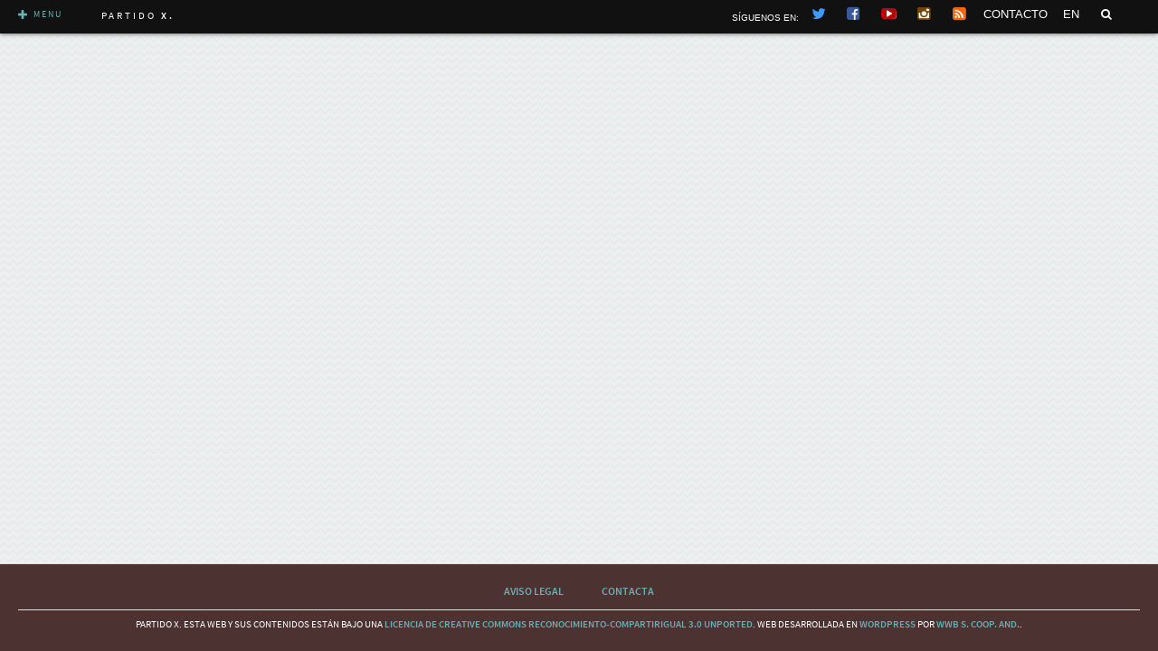

--- FILE ---
content_type: text/html
request_url: https://partidox.org/netetiqueta-enmienda-plan-emergencia/
body_size: 5445
content:
<!-- Single Posts -->

<!DOCTYPE html><!--[if IE 8]><html class="ie ie8" lang="es"><![endif]--><!--[if IE 9]><html class="ie ie9 gt8" lang="es"><![endif]--><!--[if (gt IE 9)]><html class="ie gt8 gt9" lang="es"><![endif]--><!--[if !(IE)]><!--><html class="not-ie" lang="es"><!--<![endif]-->
<!-- Mirrored from partidox.org/netetiqueta-enmienda-plan-emergencia/ by HTTrack Website Copier/3.x [XR&CO'2014], Thu, 06 Jun 2024 09:47:34 GMT -->
<!-- Added by HTTrack --><meta http-equiv="content-type" content="text/html;charset=UTF-8" /><!-- /Added by HTTrack -->
<head> <title>Netetiqueta de reglas para enmendar el Plan de Emergencia para salir de la crisis &#150; Partido X.</title> <meta charset="UTF-8"/> <meta name="viewport" content="width=device-width, initial-scale=1.0"/>  <meta name="description" content="Netetiqueta de reglas para enmendar el Plan de Emergencia para salir de la crisis"/>  <meta property='og:site_name' value='Partido X.'/> <meta property='og:title' content="Netetiqueta de reglas para enmendar el Plan de Emergencia para salir de la crisis"/> <meta property='og:description' content="Netetiqueta de reglas para enmendar el Plan de Emergencia para salir de la crisis"/> <meta property='og:image' content='../wp-content/uploads/2014/09/congreso-diputados-partidox.html'/> <link rel="shortcut icon" type="image/x-icon" href="../wp-content/themes/meteor/images/favicon.ico"/> <link rel="apple-touch-icon" sizes="57x57" href="../wp-content/themes/meteor/images/favicon.ico"/><link rel="apple-touch-icon" sizes="72x72" href="../wp-content/themes/meteor/images/favicon.ico"/><link rel="apple-touch-icon" sizes="114x114" href="../wp-content/themes/meteor/images/favicon.ico"/><link rel="apple-touch-icon" sizes="144x144" href="../wp-content/themes/meteor/images/favicon.ico"/> <meta name='robots' content='max-image-preview:large'/><link rel='dns-prefetch' href='http://cdnjs.cloudflare.com/'/><link rel="alternate" type="application/rss+xml" title="Partido X. &raquo; Feed" href="../feed/index.html"/><link rel="alternate" type="application/rss+xml" title="Partido X. &raquo; Feed de los comentarios" href="../comments/feed/index.html"/><link rel="alternate" type="application/rss+xml" title="Partido X. &raquo; Comentario Netetiqueta de reglas para enmendar el Plan de Emergencia para salir de la crisis del feed" href="feed/index.html"/><link rel='stylesheet' id='gwf-source-sans-pro' href='#' type='text/css' media='all'/><link rel='stylesheet' id='gwf-monda' href='#' type='text/css' media='all'/><link rel='stylesheet' id='formidable-css' href='../wp-content/plugins/formidable/css/formidableforms6406.css?ver=53612' type='text/css' media='all'/><link rel='stylesheet' id='meteor-grid-css' href='../wp-content/themes/meteor/core/css/grid/1200b3e8.css?ver=0.1' type='text/css' media='all'/><link rel='stylesheet' id='meteor-core-css' href='../wp-content/themes/meteor/styles/defaultb3e8.css?ver=0.1' type='text/css' media='all'/><link rel='stylesheet' id='meteor-typography-css' href='../wp-content/themes/meteor/core/typographyb3e8.css?ver=0.1' type='text/css' media='all'/><link rel='stylesheet' id='wp-block-library-css' href='../wp-includes/css/dist/block-library/style.mind8a7.css?ver=6f10a276d18a19a9dd85b0ee748bb798' type='text/css' media='all'/><style id='classic-theme-styles-inline-css' type='text/css'>/*! This file is auto-generated */.wp-block-button__link{color:#fff;background-color:#32373c;border-radius:9999px;box-shadow:none;text-decoration:none;padding:calc(.667em + 2px) calc(1.333em + 2px);font-size:1.125em}.wp-block-file__button{background:#32373c;color:#fff;text-decoration:none}</style><style id='global-styles-inline-css' type='text/css'>body{--wp--preset--color--black: #000000;--wp--preset--color--cyan-bluish-gray: #abb8c3;--wp--preset--color--white: #ffffff;--wp--preset--color--pale-pink: #f78da7;--wp--preset--color--vivid-red: #cf2e2e;--wp--preset--color--luminous-vivid-orange: #ff6900;--wp--preset--color--luminous-vivid-amber: #fcb900;--wp--preset--color--light-green-cyan: #7bdcb5;--wp--preset--color--vivid-green-cyan: #00d084;--wp--preset--color--pale-cyan-blue: #8ed1fc;--wp--preset--color--vivid-cyan-blue: #0693e3;--wp--preset--color--vivid-purple: #9b51e0;--wp--preset--gradient--vivid-cyan-blue-to-vivid-purple: linear-gradient(135deg,rgba(6,147,227,1) 0%,rgb(155,81,224) 100%);--wp--preset--gradient--light-green-cyan-to-vivid-green-cyan: linear-gradient(135deg,rgb(122,220,180) 0%,rgb(0,208,130) 100%);--wp--preset--gradient--luminous-vivid-amber-to-luminous-vivid-orange: linear-gradient(135deg,rgba(252,185,0,1) 0%,rgba(255,105,0,1) 100%);--wp--preset--gradient--luminous-vivid-orange-to-vivid-red: linear-gradient(135deg,rgba(255,105,0,1) 0%,rgb(207,46,46) 100%);--wp--preset--gradient--very-light-gray-to-cyan-bluish-gray: linear-gradient(135deg,rgb(238,238,238) 0%,rgb(169,184,195) 100%);--wp--preset--gradient--cool-to-warm-spectrum: linear-gradient(135deg,rgb(74,234,220) 0%,rgb(151,120,209) 20%,rgb(207,42,186) 40%,rgb(238,44,130) 60%,rgb(251,105,98) 80%,rgb(254,248,76) 100%);--wp--preset--gradient--blush-light-purple: linear-gradient(135deg,rgb(255,206,236) 0%,rgb(152,150,240) 100%);--wp--preset--gradient--blush-bordeaux: linear-gradient(135deg,rgb(254,205,165) 0%,rgb(254,45,45) 50%,rgb(107,0,62) 100%);--wp--preset--gradient--luminous-dusk: linear-gradient(135deg,rgb(255,203,112) 0%,rgb(199,81,192) 50%,rgb(65,88,208) 100%);--wp--preset--gradient--pale-ocean: linear-gradient(135deg,rgb(255,245,203) 0%,rgb(182,227,212) 50%,rgb(51,167,181) 100%);--wp--preset--gradient--electric-grass: linear-gradient(135deg,rgb(202,248,128) 0%,rgb(113,206,126) 100%);--wp--preset--gradient--midnight: linear-gradient(135deg,rgb(2,3,129) 0%,rgb(40,116,252) 100%);--wp--preset--font-size--small: 13px;--wp--preset--font-size--medium: 20px;--wp--preset--font-size--large: 36px;--wp--preset--font-size--x-large: 42px;--wp--preset--spacing--20: 0.44rem;--wp--preset--spacing--30: 0.67rem;--wp--preset--spacing--40: 1rem;--wp--preset--spacing--50: 1.5rem;--wp--preset--spacing--60: 2.25rem;--wp--preset--spacing--70: 3.38rem;--wp--preset--spacing--80: 5.06rem;--wp--preset--shadow--natural: 6px 6px 9px rgba(0, 0, 0, 0.2);--wp--preset--shadow--deep: 12px 12px 50px rgba(0, 0, 0, 0.4);--wp--preset--shadow--sharp: 6px 6px 0px rgba(0, 0, 0, 0.2);--wp--preset--shadow--outlined: 6px 6px 0px -3px rgba(255, 255, 255, 1), 6px 6px rgba(0, 0, 0, 1);--wp--preset--shadow--crisp: 6px 6px 0px rgba(0, 0, 0, 1);}:where(.is-layout-flex){gap: 0.5em;}:where(.is-layout-grid){gap: 0.5em;}body .is-layout-flex{display: flex;}body .is-layout-flex{flex-wrap: wrap;align-items: center;}body .is-layout-flex > *{margin: 0;}body .is-layout-grid{display: grid;}body .is-layout-grid > *{margin: 0;}:where(.wp-block-columns.is-layout-flex){gap: 2em;}:where(.wp-block-columns.is-layout-grid){gap: 2em;}:where(.wp-block-post-template.is-layout-flex){gap: 1.25em;}:where(.wp-block-post-template.is-layout-grid){gap: 1.25em;}.has-black-color{color: var(--wp--preset--color--black) !important;}.has-cyan-bluish-gray-color{color: var(--wp--preset--color--cyan-bluish-gray) !important;}.has-white-color{color: var(--wp--preset--color--white) !important;}.has-pale-pink-color{color: var(--wp--preset--color--pale-pink) !important;}.has-vivid-red-color{color: var(--wp--preset--color--vivid-red) !important;}.has-luminous-vivid-orange-color{color: var(--wp--preset--color--luminous-vivid-orange) !important;}.has-luminous-vivid-amber-color{color: var(--wp--preset--color--luminous-vivid-amber) !important;}.has-light-green-cyan-color{color: var(--wp--preset--color--light-green-cyan) !important;}.has-vivid-green-cyan-color{color: var(--wp--preset--color--vivid-green-cyan) !important;}.has-pale-cyan-blue-color{color: var(--wp--preset--color--pale-cyan-blue) !important;}.has-vivid-cyan-blue-color{color: var(--wp--preset--color--vivid-cyan-blue) !important;}.has-vivid-purple-color{color: var(--wp--preset--color--vivid-purple) !important;}.has-black-background-color{background-color: var(--wp--preset--color--black) !important;}.has-cyan-bluish-gray-background-color{background-color: var(--wp--preset--color--cyan-bluish-gray) !important;}.has-white-background-color{background-color: var(--wp--preset--color--white) !important;}.has-pale-pink-background-color{background-color: var(--wp--preset--color--pale-pink) !important;}.has-vivid-red-background-color{background-color: var(--wp--preset--color--vivid-red) !important;}.has-luminous-vivid-orange-background-color{background-color: var(--wp--preset--color--luminous-vivid-orange) !important;}.has-luminous-vivid-amber-background-color{background-color: var(--wp--preset--color--luminous-vivid-amber) !important;}.has-light-green-cyan-background-color{background-color: var(--wp--preset--color--light-green-cyan) !important;}.has-vivid-green-cyan-background-color{background-color: var(--wp--preset--color--vivid-green-cyan) !important;}.has-pale-cyan-blue-background-color{background-color: var(--wp--preset--color--pale-cyan-blue) !important;}.has-vivid-cyan-blue-background-color{background-color: var(--wp--preset--color--vivid-cyan-blue) !important;}.has-vivid-purple-background-color{background-color: var(--wp--preset--color--vivid-purple) !important;}.has-black-border-color{border-color: var(--wp--preset--color--black) !important;}.has-cyan-bluish-gray-border-color{border-color: var(--wp--preset--color--cyan-bluish-gray) !important;}.has-white-border-color{border-color: var(--wp--preset--color--white) !important;}.has-pale-pink-border-color{border-color: var(--wp--preset--color--pale-pink) !important;}.has-vivid-red-border-color{border-color: var(--wp--preset--color--vivid-red) !important;}.has-luminous-vivid-orange-border-color{border-color: var(--wp--preset--color--luminous-vivid-orange) !important;}.has-luminous-vivid-amber-border-color{border-color: var(--wp--preset--color--luminous-vivid-amber) !important;}.has-light-green-cyan-border-color{border-color: var(--wp--preset--color--light-green-cyan) !important;}.has-vivid-green-cyan-border-color{border-color: var(--wp--preset--color--vivid-green-cyan) !important;}.has-pale-cyan-blue-border-color{border-color: var(--wp--preset--color--pale-cyan-blue) !important;}.has-vivid-cyan-blue-border-color{border-color: var(--wp--preset--color--vivid-cyan-blue) !important;}.has-vivid-purple-border-color{border-color: var(--wp--preset--color--vivid-purple) !important;}.has-vivid-cyan-blue-to-vivid-purple-gradient-background{background: var(--wp--preset--gradient--vivid-cyan-blue-to-vivid-purple) !important;}.has-light-green-cyan-to-vivid-green-cyan-gradient-background{background: var(--wp--preset--gradient--light-green-cyan-to-vivid-green-cyan) !important;}.has-luminous-vivid-amber-to-luminous-vivid-orange-gradient-background{background: var(--wp--preset--gradient--luminous-vivid-amber-to-luminous-vivid-orange) !important;}.has-luminous-vivid-orange-to-vivid-red-gradient-background{background: var(--wp--preset--gradient--luminous-vivid-orange-to-vivid-red) !important;}.has-very-light-gray-to-cyan-bluish-gray-gradient-background{background: var(--wp--preset--gradient--very-light-gray-to-cyan-bluish-gray) !important;}.has-cool-to-warm-spectrum-gradient-background{background: var(--wp--preset--gradient--cool-to-warm-spectrum) !important;}.has-blush-light-purple-gradient-background{background: var(--wp--preset--gradient--blush-light-purple) !important;}.has-blush-bordeaux-gradient-background{background: var(--wp--preset--gradient--blush-bordeaux) !important;}.has-luminous-dusk-gradient-background{background: var(--wp--preset--gradient--luminous-dusk) !important;}.has-pale-ocean-gradient-background{background: var(--wp--preset--gradient--pale-ocean) !important;}.has-electric-grass-gradient-background{background: var(--wp--preset--gradient--electric-grass) !important;}.has-midnight-gradient-background{background: var(--wp--preset--gradient--midnight) !important;}.has-small-font-size{font-size: var(--wp--preset--font-size--small) !important;}.has-medium-font-size{font-size: var(--wp--preset--font-size--medium) !important;}.has-large-font-size{font-size: var(--wp--preset--font-size--large) !important;}.has-x-large-font-size{font-size: var(--wp--preset--font-size--x-large) !important;}.wp-block-navigation a:where(:not(.wp-element-button)){color: inherit;}:where(.wp-block-post-template.is-layout-flex){gap: 1.25em;}:where(.wp-block-post-template.is-layout-grid){gap: 1.25em;}:where(.wp-block-columns.is-layout-flex){gap: 2em;}:where(.wp-block-columns.is-layout-grid){gap: 2em;}.wp-block-pullquote{font-size: 1.5em;line-height: 1.6;}</style><link rel='stylesheet' id='ivory-search-styles-css' href='../wp-content/plugins/add-search-to-menu/public/css/ivory-search.min5406.css?ver=5.5.6' type='text/css' media='all'/><link rel='stylesheet' id='economia-tabs-css' href='../wp-content/themes/meteor/css/economia-tabsd8a7.css?ver=6f10a276d18a19a9dd85b0ee748bb798' type='text/css' media='all'/><link rel='stylesheet' id='red-ciudadana-css' href='../wp-content/themes/meteor/css/red-ciudadana6e5a.css?v=15&amp;ver=6f10a276d18a19a9dd85b0ee748bb798&amp;v=15' type='text/css' media='all'/><link rel='stylesheet' id='fontawesome-css' href='https://cdnjs.cloudflare.com/ajax/libs/font-awesome/4.7.0/css/font-awesome.min.css?ver=6f10a276d18a19a9dd85b0ee748bb798' type='text/css' media='all'/><link rel='stylesheet' id='global-css' href='../wp-content/themes/meteor/css/globald81b.css?v=2&amp;ver=6f10a276d18a19a9dd85b0ee748bb798' type='text/css' media='all'/><link rel='stylesheet' id='extra-css' href='../wp-content/themes/meteor/extrad8a7.css?ver=6f10a276d18a19a9dd85b0ee748bb798' type='text/css' media='all'/><script type="text/javascript" src="../wp-includes/js/json2.min99e2.js?ver=2015-05-03" defer="defer"></script><script type="text/javascript" src="../wp-includes/js/jquery/jquery.minf43b.js?ver=3.7.1" id="jquery-core-js"></script><script type="text/javascript" src="../wp-includes/js/jquery/jquery-migrate.min5589.js?ver=3.4.1" id="jquery-migrate-js"></script><script type="text/javascript" src="../wp-content/themes/meteor/core/js/lib/head.load.minb3e8.js?ver=0.1" defer="defer"></script><script type="text/javascript" src="../wp-content/plugins/wp-jquery-lazy-load/js/jquery.lazyload.min4735.js?ver=1.7.1" defer="defer"></script><script type="text/javascript" src="../wp-content/plugins/wp-jquery-lazy-load/js/jquery.lazyload.launchd8a7.js?ver=6f10a276d18a19a9dd85b0ee748bb798" defer="defer"></script><script type="text/javascript" src="../wp-content/themes/meteor/js/red-ciudadana.min5cd3.js?v=13&amp;ver=6f10a276d18a19a9dd85b0ee748bb798&amp;v=13" defer="defer"></script><script type="text/javascript" src="../wp-content/themes/meteor/js/buscador-toggler68b3.js?ver=1" defer="defer"></script><script type="text/javascript" src="../wp-content/themes/meteor/js/sidebard8a7.js?ver=6f10a276d18a19a9dd85b0ee748bb798" defer="defer"></script><link rel="https://api.w.org/" href="../wp-json/index.html"/><link rel="alternate" type="application/json" href="../wp-json/wp/v2/posts/2499.json"/><link rel="EditURI" type="application/rsd+xml" title="RSD" href="../xmlrpc0db0.php?rsd"/><link rel="canonical" href="index.html"/><link rel='shortlink' href='../index726a.html?p=2499'/><link rel="alternate" type="application/json+oembed" href="../wp-json/oembed/1.0/embedc243.json?url=https%3A%2F%2Fpartidox.org%2Fnetetiqueta-enmienda-plan-emergencia%2F"/><link rel="alternate" type="text/xml+oembed" href="../wp-json/oembed/1.0/embed42b8?url=https%3A%2F%2Fpartidox.org%2Fnetetiqueta-enmienda-plan-emergencia%2F&amp;format=xml"/><style type='text/css'>img.lazy { display: none; }</style><script type="text/javascript">document.documentElement.className += " js";</script><link rel='stylesheet' id='meteor-custom-css' href='../wp-content/themes/meteor/core/css/meteor.customb3e8.css?ver=0.1' type='text/css' media='all'/> </head><body class="post-template-default single single-post postid-2499 single-format-standard meteor" data-widescreen="true"><div id=to-top-button class=icon></div><header id=web-header> <style> .social-icons .facebook ul{ position:absolute; top:26px; margin:0px; list-style:none; padding:0px; opacity:0; transition:opacity .35s ease .2s; -webkit-transition:opacity .35s ease .2s; -moz-transition:opacity .35s ease .2s; -o-transition:opacity .35s ease .2s; visibility:hidden;}.social-icons .facebook:hover ul{ visibility:visible; opacity:1;}.social-icons .facebook ul:hover{ visibility:visible; opacity:1;}.social-icons .facebook ul li{ font-family: arial; font-size: 0.75em; display:block !important; background: none repeat scroll 0 0 #111; border-bottom: 2px solid #6cb0b3; display: block; margin-left: 5px; width: 70px !important;} </style> <div id=button-menu><span class="icon"></span>Menu</div> <div class=site-title><a href="../index.html" title="Home">Partido <strong>X.</strong></a></div> <ul class="social-icons icon">  <span style="width: 80px; font-size: 0.6em; font-family:arial; color:white !important">SÍGUENOS EN:</span> <li><a href="https://www.twitter.com/Partido_X" title="Twitter X." style="color:#4099FF !important"></a></li> <li class="facebook"><div style="display:inline-block; background:white; line-height: 80%; border-radius:30%;"><a href="https://www.facebook.com/PartidoXPartidodelFuturo" title="Facebook X." style="color:#3b5998 !important; margin-left:-1px"></a></div> <ul> <li style="border-bottom:1px solid #6cb0b3; background:none;line-height: 8px;">&nbsp;</li> <li><a href="https://www.facebook.com/PartidoXPartidodelFuturo">Oficial</a></li> <li><a href="https://www.facebook.com/PartidoX.Ciencia">Ciencia</a></li> </ul> </li> <li><div style="display:inline-block; background:white; line-height: 60%; border-radius:30%;"><a href="http://www.youtube.com/user/ElPartidodelFuturo" title="YouTube X." style="color:#bb0000 !important; margin-left:-1px"></a></div></li> <li><div style="display:inline-block; background:white; line-height: 80%; border-radius:30%;"><a href="http://instagram.com/redciudadanapartidox" title="Instagram X." style="color:#740 !important; margin-left:-1px"></a></div></li> <li><div style="display:inline-block; background:white; line-height: 80%; border-radius:30%;"><a href="../feed/index.html" title="RSS" style="color:#FF6600 !important; margin-left:-1px"></a></div></li> <li style="width: 80px; font-size: 0.75em; "><a href="../agenda-informativa/index.html" title="Agenda X." class=xlink>CONTACTO</a></li>  <li class="idioma"><a href="../en/index.html" class=xlink title="English">EN</a></li> <li class="buscador"> <div class="buscador-trigger"><i class="fas fa-search"></i></div> </li> </ul> <div class="buscador-form"> <form action="https://partidox.org/" method="get"> <p><input type="text" name="s" placeholder="Search" autocomplete="off"/></p></form> </div> </header><div id="ubermenu"> <div class="inside"> <div class=logox> <img src="../wp-content/themes/meteor/images/logo-sidebar.jpg"> </div> <div class="menu-menu_principal-container"><ul id="menu-menu_principal" class="menu"><li id="menu-item-11799" class="menu-item menu-item-type-custom menu-item-object-custom menu-item-home menu-item-11799"><a href="../index.html">Inicio</a></li><li id="menu-item-11798" class="menu-item menu-item-type-post_type menu-item-object-page menu-item-11798"><a href="../que-es-x/index.html">Qué Es</a></li><li id="menu-item-11797" class="menu-item menu-item-type-post_type menu-item-object-page menu-item-11797"><a href="../quienes-somos-x/index.html">Quiénes somos</a></li><li id="menu-item-11796" class="menu-item menu-item-type-post_type menu-item-object-page menu-item-11796"><a href="../metodo/index.html">Método</a></li><li id="menu-item-11795" class="menu-item menu-item-type-post_type menu-item-object-page menu-item-11795"><a href="../programa-x/index.html">Programas</a></li><li id="menu-item-12568" class="menu-item menu-item-type-post_type menu-item-object-page menu-item-12568"><a href="../anticorrupcion/index.html">Lucha contra la Corrupción</a></li><li id="menu-item-12564" class="menu-item menu-item-type-post_type menu-item-object-page menu-item-12564"><a href="../que-es-x-/index.html#informacion-basica">Información Básica</a></li><li id="menu-item-12565" class="menu-item menu-item-type-post_type menu-item-object-page menu-item-12565"><a href="../elecciones-municipales-2015/index.html">Elecciones Municipales</a></li><li id="menu-item-12566" class="menu-item menu-item-type-post_type menu-item-object-page menu-item-12566"><a href="../prensa-videos-x/index.html">Prensa y vídeos</a></li><li id="menu-item-12567" class="menu-item menu-item-type-post_type menu-item-object-page menu-item-12567"><a href="../cuentas-claras/index.html">Las Cuentas</a></li><li id="menu-item-14450" class="menu-item menu-item-type-post_type menu-item-object-page menu-item-14450"><a href="../nota/index.html">Nota</a></li><li id="menu-item-12424" class="menu-item menu-item-type-post_type menu-item-object-page menu-item-12424"><a href="../index.html#actuemos">Actuemos</a></li></ul></div> <div class="buscador-menu"> <span class="buscador-menu-label"><i class="fas fa-search"></i></span><form action="https://partidox.org/" method="get"> <p><input type="text" name="s" placeholder="Search" autocomplete="off"/></p></form> </div> <div id=user-menu> <a href="../contacto/index.html"><span class=icon></span> Contacta</a> </div> </div></div><div id="content-wrapper"> <footer id="web-footer"> <a href="../aviso-legal/index.html">Aviso Legal</a> <a href="../contacto/index.html">Contacta</a> <div class="creative-commons"> Partido X. Esta web y sus contenidos están bajo una <a rel="license" href="http://creativecommons.org/licenses/by-sa/3.0/deed.es_ES" target="_blank">licencia de Creative Commons Reconocimiento-CompartirIgual 3.0 Unported</a>. Web desarrollada en <a href="http://wordpress.com/">wordpress</a> por <a href="http://wwb.cc/">WWB S. Coop. And.</a>. </div></footer></div> <script type="text/javascript" defer="defer">
</script><script type="text/javascript">
(function($) {
jQuery(document).ready(function(){
ImageEQXfader();});

function ImageEQXfader(){var primera=jQuery('.eqxImage div').first();var segunda=primera.next();segunda.fadeIn(700);segunda.appendTo('.eqxImage');setTimeout(function(){segunda.fadeOut(700,function(){ImageEQXfader();});},4500);}

})(jQuery);
</script><script type="text/javascript" src="../wp-content/plugins/page-links-to/dist/new-tab7433.js?ver=3.3.7" defer="defer"></script><script type="text/javascript" id="ivory-search-scripts-js-extra">
/* <![CDATA[ */
var IvorySearchVars = {"is_analytics_enabled":"1"};
/* ]]> */
</script><script type="text/javascript" src="../wp-content/plugins/add-search-to-menu/public/js/ivory-search.min5406.js?ver=5.5.6" defer="defer"></script><script type="text/javascript" src="../wp-content/themes/meteor/core/javascript-coreb3e8.js?ver=0.1"></script><!--[if IE]><script type="text/javascript" src="https://partidox.org/wp-content/themes/meteor/core/js/legacy/ie.js?ver=0.1"></script><![endif]--><script type="text/javascript">
(function($) {
  Core.initialize();
  Core.version = "0.1";
  Core.root = "../wp-content/themes/meteor/index.html";
  Core.options = {
    native_video_support: false
  }
  Core.i18n = {
    author: "Author",
    admin: "Admin",
    lt_minute_ago: "less than a minute ago",
    abt_minute_ago: "about a minute ago",
    minutes_ago: "%s minutes ago",
    abt_hour_ago: "about an hour ago",
    abt_hours_ago: "about %s hours ago",
    one_day_ago: "1 day ago",
    days_ago: "%s days ago"
  }
})(jQuery);
</script></body>
<!-- Mirrored from partidox.org/netetiqueta-enmienda-plan-emergencia/ by HTTrack Website Copier/3.x [XR&CO'2014], Thu, 06 Jun 2024 09:47:37 GMT -->
</html>
<!--HTML compressed, size saved 4.91%. From 24956 bytes, now 23731 bytes-->

--- FILE ---
content_type: text/html
request_url: https://partidox.org/netetiqueta-enmienda-plan-emergencia/
body_size: 5342
content:
<!-- Single Posts -->

<!DOCTYPE html><!--[if IE 8]><html class="ie ie8" lang="es"><![endif]--><!--[if IE 9]><html class="ie ie9 gt8" lang="es"><![endif]--><!--[if (gt IE 9)]><html class="ie gt8 gt9" lang="es"><![endif]--><!--[if !(IE)]><!--><html class="not-ie" lang="es"><!--<![endif]-->
<!-- Mirrored from partidox.org/netetiqueta-enmienda-plan-emergencia/ by HTTrack Website Copier/3.x [XR&CO'2014], Thu, 06 Jun 2024 09:47:34 GMT -->
<!-- Added by HTTrack --><meta http-equiv="content-type" content="text/html;charset=UTF-8" /><!-- /Added by HTTrack -->
<head> <title>Netetiqueta de reglas para enmendar el Plan de Emergencia para salir de la crisis &#150; Partido X.</title> <meta charset="UTF-8"/> <meta name="viewport" content="width=device-width, initial-scale=1.0"/>  <meta name="description" content="Netetiqueta de reglas para enmendar el Plan de Emergencia para salir de la crisis"/>  <meta property='og:site_name' value='Partido X.'/> <meta property='og:title' content="Netetiqueta de reglas para enmendar el Plan de Emergencia para salir de la crisis"/> <meta property='og:description' content="Netetiqueta de reglas para enmendar el Plan de Emergencia para salir de la crisis"/> <meta property='og:image' content='../wp-content/uploads/2014/09/congreso-diputados-partidox.html'/> <link rel="shortcut icon" type="image/x-icon" href="../wp-content/themes/meteor/images/favicon.ico"/> <link rel="apple-touch-icon" sizes="57x57" href="../wp-content/themes/meteor/images/favicon.ico"/><link rel="apple-touch-icon" sizes="72x72" href="../wp-content/themes/meteor/images/favicon.ico"/><link rel="apple-touch-icon" sizes="114x114" href="../wp-content/themes/meteor/images/favicon.ico"/><link rel="apple-touch-icon" sizes="144x144" href="../wp-content/themes/meteor/images/favicon.ico"/> <meta name='robots' content='max-image-preview:large'/><link rel='dns-prefetch' href='http://cdnjs.cloudflare.com/'/><link rel="alternate" type="application/rss+xml" title="Partido X. &raquo; Feed" href="../feed/index.html"/><link rel="alternate" type="application/rss+xml" title="Partido X. &raquo; Feed de los comentarios" href="../comments/feed/index.html"/><link rel="alternate" type="application/rss+xml" title="Partido X. &raquo; Comentario Netetiqueta de reglas para enmendar el Plan de Emergencia para salir de la crisis del feed" href="feed/index.html"/><link rel='stylesheet' id='gwf-source-sans-pro' href='#' type='text/css' media='all'/><link rel='stylesheet' id='gwf-monda' href='#' type='text/css' media='all'/><link rel='stylesheet' id='formidable-css' href='../wp-content/plugins/formidable/css/formidableforms6406.css?ver=53612' type='text/css' media='all'/><link rel='stylesheet' id='meteor-grid-css' href='../wp-content/themes/meteor/core/css/grid/1200b3e8.css?ver=0.1' type='text/css' media='all'/><link rel='stylesheet' id='meteor-core-css' href='../wp-content/themes/meteor/styles/defaultb3e8.css?ver=0.1' type='text/css' media='all'/><link rel='stylesheet' id='meteor-typography-css' href='../wp-content/themes/meteor/core/typographyb3e8.css?ver=0.1' type='text/css' media='all'/><link rel='stylesheet' id='wp-block-library-css' href='../wp-includes/css/dist/block-library/style.mind8a7.css?ver=6f10a276d18a19a9dd85b0ee748bb798' type='text/css' media='all'/><style id='classic-theme-styles-inline-css' type='text/css'>/*! This file is auto-generated */.wp-block-button__link{color:#fff;background-color:#32373c;border-radius:9999px;box-shadow:none;text-decoration:none;padding:calc(.667em + 2px) calc(1.333em + 2px);font-size:1.125em}.wp-block-file__button{background:#32373c;color:#fff;text-decoration:none}</style><style id='global-styles-inline-css' type='text/css'>body{--wp--preset--color--black: #000000;--wp--preset--color--cyan-bluish-gray: #abb8c3;--wp--preset--color--white: #ffffff;--wp--preset--color--pale-pink: #f78da7;--wp--preset--color--vivid-red: #cf2e2e;--wp--preset--color--luminous-vivid-orange: #ff6900;--wp--preset--color--luminous-vivid-amber: #fcb900;--wp--preset--color--light-green-cyan: #7bdcb5;--wp--preset--color--vivid-green-cyan: #00d084;--wp--preset--color--pale-cyan-blue: #8ed1fc;--wp--preset--color--vivid-cyan-blue: #0693e3;--wp--preset--color--vivid-purple: #9b51e0;--wp--preset--gradient--vivid-cyan-blue-to-vivid-purple: linear-gradient(135deg,rgba(6,147,227,1) 0%,rgb(155,81,224) 100%);--wp--preset--gradient--light-green-cyan-to-vivid-green-cyan: linear-gradient(135deg,rgb(122,220,180) 0%,rgb(0,208,130) 100%);--wp--preset--gradient--luminous-vivid-amber-to-luminous-vivid-orange: linear-gradient(135deg,rgba(252,185,0,1) 0%,rgba(255,105,0,1) 100%);--wp--preset--gradient--luminous-vivid-orange-to-vivid-red: linear-gradient(135deg,rgba(255,105,0,1) 0%,rgb(207,46,46) 100%);--wp--preset--gradient--very-light-gray-to-cyan-bluish-gray: linear-gradient(135deg,rgb(238,238,238) 0%,rgb(169,184,195) 100%);--wp--preset--gradient--cool-to-warm-spectrum: linear-gradient(135deg,rgb(74,234,220) 0%,rgb(151,120,209) 20%,rgb(207,42,186) 40%,rgb(238,44,130) 60%,rgb(251,105,98) 80%,rgb(254,248,76) 100%);--wp--preset--gradient--blush-light-purple: linear-gradient(135deg,rgb(255,206,236) 0%,rgb(152,150,240) 100%);--wp--preset--gradient--blush-bordeaux: linear-gradient(135deg,rgb(254,205,165) 0%,rgb(254,45,45) 50%,rgb(107,0,62) 100%);--wp--preset--gradient--luminous-dusk: linear-gradient(135deg,rgb(255,203,112) 0%,rgb(199,81,192) 50%,rgb(65,88,208) 100%);--wp--preset--gradient--pale-ocean: linear-gradient(135deg,rgb(255,245,203) 0%,rgb(182,227,212) 50%,rgb(51,167,181) 100%);--wp--preset--gradient--electric-grass: linear-gradient(135deg,rgb(202,248,128) 0%,rgb(113,206,126) 100%);--wp--preset--gradient--midnight: linear-gradient(135deg,rgb(2,3,129) 0%,rgb(40,116,252) 100%);--wp--preset--font-size--small: 13px;--wp--preset--font-size--medium: 20px;--wp--preset--font-size--large: 36px;--wp--preset--font-size--x-large: 42px;--wp--preset--spacing--20: 0.44rem;--wp--preset--spacing--30: 0.67rem;--wp--preset--spacing--40: 1rem;--wp--preset--spacing--50: 1.5rem;--wp--preset--spacing--60: 2.25rem;--wp--preset--spacing--70: 3.38rem;--wp--preset--spacing--80: 5.06rem;--wp--preset--shadow--natural: 6px 6px 9px rgba(0, 0, 0, 0.2);--wp--preset--shadow--deep: 12px 12px 50px rgba(0, 0, 0, 0.4);--wp--preset--shadow--sharp: 6px 6px 0px rgba(0, 0, 0, 0.2);--wp--preset--shadow--outlined: 6px 6px 0px -3px rgba(255, 255, 255, 1), 6px 6px rgba(0, 0, 0, 1);--wp--preset--shadow--crisp: 6px 6px 0px rgba(0, 0, 0, 1);}:where(.is-layout-flex){gap: 0.5em;}:where(.is-layout-grid){gap: 0.5em;}body .is-layout-flex{display: flex;}body .is-layout-flex{flex-wrap: wrap;align-items: center;}body .is-layout-flex > *{margin: 0;}body .is-layout-grid{display: grid;}body .is-layout-grid > *{margin: 0;}:where(.wp-block-columns.is-layout-flex){gap: 2em;}:where(.wp-block-columns.is-layout-grid){gap: 2em;}:where(.wp-block-post-template.is-layout-flex){gap: 1.25em;}:where(.wp-block-post-template.is-layout-grid){gap: 1.25em;}.has-black-color{color: var(--wp--preset--color--black) !important;}.has-cyan-bluish-gray-color{color: var(--wp--preset--color--cyan-bluish-gray) !important;}.has-white-color{color: var(--wp--preset--color--white) !important;}.has-pale-pink-color{color: var(--wp--preset--color--pale-pink) !important;}.has-vivid-red-color{color: var(--wp--preset--color--vivid-red) !important;}.has-luminous-vivid-orange-color{color: var(--wp--preset--color--luminous-vivid-orange) !important;}.has-luminous-vivid-amber-color{color: var(--wp--preset--color--luminous-vivid-amber) !important;}.has-light-green-cyan-color{color: var(--wp--preset--color--light-green-cyan) !important;}.has-vivid-green-cyan-color{color: var(--wp--preset--color--vivid-green-cyan) !important;}.has-pale-cyan-blue-color{color: var(--wp--preset--color--pale-cyan-blue) !important;}.has-vivid-cyan-blue-color{color: var(--wp--preset--color--vivid-cyan-blue) !important;}.has-vivid-purple-color{color: var(--wp--preset--color--vivid-purple) !important;}.has-black-background-color{background-color: var(--wp--preset--color--black) !important;}.has-cyan-bluish-gray-background-color{background-color: var(--wp--preset--color--cyan-bluish-gray) !important;}.has-white-background-color{background-color: var(--wp--preset--color--white) !important;}.has-pale-pink-background-color{background-color: var(--wp--preset--color--pale-pink) !important;}.has-vivid-red-background-color{background-color: var(--wp--preset--color--vivid-red) !important;}.has-luminous-vivid-orange-background-color{background-color: var(--wp--preset--color--luminous-vivid-orange) !important;}.has-luminous-vivid-amber-background-color{background-color: var(--wp--preset--color--luminous-vivid-amber) !important;}.has-light-green-cyan-background-color{background-color: var(--wp--preset--color--light-green-cyan) !important;}.has-vivid-green-cyan-background-color{background-color: var(--wp--preset--color--vivid-green-cyan) !important;}.has-pale-cyan-blue-background-color{background-color: var(--wp--preset--color--pale-cyan-blue) !important;}.has-vivid-cyan-blue-background-color{background-color: var(--wp--preset--color--vivid-cyan-blue) !important;}.has-vivid-purple-background-color{background-color: var(--wp--preset--color--vivid-purple) !important;}.has-black-border-color{border-color: var(--wp--preset--color--black) !important;}.has-cyan-bluish-gray-border-color{border-color: var(--wp--preset--color--cyan-bluish-gray) !important;}.has-white-border-color{border-color: var(--wp--preset--color--white) !important;}.has-pale-pink-border-color{border-color: var(--wp--preset--color--pale-pink) !important;}.has-vivid-red-border-color{border-color: var(--wp--preset--color--vivid-red) !important;}.has-luminous-vivid-orange-border-color{border-color: var(--wp--preset--color--luminous-vivid-orange) !important;}.has-luminous-vivid-amber-border-color{border-color: var(--wp--preset--color--luminous-vivid-amber) !important;}.has-light-green-cyan-border-color{border-color: var(--wp--preset--color--light-green-cyan) !important;}.has-vivid-green-cyan-border-color{border-color: var(--wp--preset--color--vivid-green-cyan) !important;}.has-pale-cyan-blue-border-color{border-color: var(--wp--preset--color--pale-cyan-blue) !important;}.has-vivid-cyan-blue-border-color{border-color: var(--wp--preset--color--vivid-cyan-blue) !important;}.has-vivid-purple-border-color{border-color: var(--wp--preset--color--vivid-purple) !important;}.has-vivid-cyan-blue-to-vivid-purple-gradient-background{background: var(--wp--preset--gradient--vivid-cyan-blue-to-vivid-purple) !important;}.has-light-green-cyan-to-vivid-green-cyan-gradient-background{background: var(--wp--preset--gradient--light-green-cyan-to-vivid-green-cyan) !important;}.has-luminous-vivid-amber-to-luminous-vivid-orange-gradient-background{background: var(--wp--preset--gradient--luminous-vivid-amber-to-luminous-vivid-orange) !important;}.has-luminous-vivid-orange-to-vivid-red-gradient-background{background: var(--wp--preset--gradient--luminous-vivid-orange-to-vivid-red) !important;}.has-very-light-gray-to-cyan-bluish-gray-gradient-background{background: var(--wp--preset--gradient--very-light-gray-to-cyan-bluish-gray) !important;}.has-cool-to-warm-spectrum-gradient-background{background: var(--wp--preset--gradient--cool-to-warm-spectrum) !important;}.has-blush-light-purple-gradient-background{background: var(--wp--preset--gradient--blush-light-purple) !important;}.has-blush-bordeaux-gradient-background{background: var(--wp--preset--gradient--blush-bordeaux) !important;}.has-luminous-dusk-gradient-background{background: var(--wp--preset--gradient--luminous-dusk) !important;}.has-pale-ocean-gradient-background{background: var(--wp--preset--gradient--pale-ocean) !important;}.has-electric-grass-gradient-background{background: var(--wp--preset--gradient--electric-grass) !important;}.has-midnight-gradient-background{background: var(--wp--preset--gradient--midnight) !important;}.has-small-font-size{font-size: var(--wp--preset--font-size--small) !important;}.has-medium-font-size{font-size: var(--wp--preset--font-size--medium) !important;}.has-large-font-size{font-size: var(--wp--preset--font-size--large) !important;}.has-x-large-font-size{font-size: var(--wp--preset--font-size--x-large) !important;}.wp-block-navigation a:where(:not(.wp-element-button)){color: inherit;}:where(.wp-block-post-template.is-layout-flex){gap: 1.25em;}:where(.wp-block-post-template.is-layout-grid){gap: 1.25em;}:where(.wp-block-columns.is-layout-flex){gap: 2em;}:where(.wp-block-columns.is-layout-grid){gap: 2em;}.wp-block-pullquote{font-size: 1.5em;line-height: 1.6;}</style><link rel='stylesheet' id='ivory-search-styles-css' href='../wp-content/plugins/add-search-to-menu/public/css/ivory-search.min5406.css?ver=5.5.6' type='text/css' media='all'/><link rel='stylesheet' id='economia-tabs-css' href='../wp-content/themes/meteor/css/economia-tabsd8a7.css?ver=6f10a276d18a19a9dd85b0ee748bb798' type='text/css' media='all'/><link rel='stylesheet' id='red-ciudadana-css' href='../wp-content/themes/meteor/css/red-ciudadana6e5a.css?v=15&amp;ver=6f10a276d18a19a9dd85b0ee748bb798&amp;v=15' type='text/css' media='all'/><link rel='stylesheet' id='fontawesome-css' href='https://cdnjs.cloudflare.com/ajax/libs/font-awesome/4.7.0/css/font-awesome.min.css?ver=6f10a276d18a19a9dd85b0ee748bb798' type='text/css' media='all'/><link rel='stylesheet' id='global-css' href='../wp-content/themes/meteor/css/globald81b.css?v=2&amp;ver=6f10a276d18a19a9dd85b0ee748bb798' type='text/css' media='all'/><link rel='stylesheet' id='extra-css' href='../wp-content/themes/meteor/extrad8a7.css?ver=6f10a276d18a19a9dd85b0ee748bb798' type='text/css' media='all'/><script type="text/javascript" src="../wp-includes/js/json2.min99e2.js?ver=2015-05-03" defer="defer"></script><script type="text/javascript" src="../wp-includes/js/jquery/jquery.minf43b.js?ver=3.7.1" id="jquery-core-js"></script><script type="text/javascript" src="../wp-includes/js/jquery/jquery-migrate.min5589.js?ver=3.4.1" id="jquery-migrate-js"></script><script type="text/javascript" src="../wp-content/themes/meteor/core/js/lib/head.load.minb3e8.js?ver=0.1" defer="defer"></script><script type="text/javascript" src="../wp-content/plugins/wp-jquery-lazy-load/js/jquery.lazyload.min4735.js?ver=1.7.1" defer="defer"></script><script type="text/javascript" src="../wp-content/plugins/wp-jquery-lazy-load/js/jquery.lazyload.launchd8a7.js?ver=6f10a276d18a19a9dd85b0ee748bb798" defer="defer"></script><script type="text/javascript" src="../wp-content/themes/meteor/js/red-ciudadana.min5cd3.js?v=13&amp;ver=6f10a276d18a19a9dd85b0ee748bb798&amp;v=13" defer="defer"></script><script type="text/javascript" src="../wp-content/themes/meteor/js/buscador-toggler68b3.js?ver=1" defer="defer"></script><script type="text/javascript" src="../wp-content/themes/meteor/js/sidebard8a7.js?ver=6f10a276d18a19a9dd85b0ee748bb798" defer="defer"></script><link rel="https://api.w.org/" href="../wp-json/index.html"/><link rel="alternate" type="application/json" href="../wp-json/wp/v2/posts/2499.json"/><link rel="EditURI" type="application/rsd+xml" title="RSD" href="../xmlrpc0db0.php?rsd"/><link rel="canonical" href="index.html"/><link rel='shortlink' href='../index726a.html?p=2499'/><link rel="alternate" type="application/json+oembed" href="../wp-json/oembed/1.0/embedc243.json?url=https%3A%2F%2Fpartidox.org%2Fnetetiqueta-enmienda-plan-emergencia%2F"/><link rel="alternate" type="text/xml+oembed" href="../wp-json/oembed/1.0/embed42b8?url=https%3A%2F%2Fpartidox.org%2Fnetetiqueta-enmienda-plan-emergencia%2F&amp;format=xml"/><style type='text/css'>img.lazy { display: none; }</style><script type="text/javascript">document.documentElement.className += " js";</script><link rel='stylesheet' id='meteor-custom-css' href='../wp-content/themes/meteor/core/css/meteor.customb3e8.css?ver=0.1' type='text/css' media='all'/> </head><body class="post-template-default single single-post postid-2499 single-format-standard meteor" data-widescreen="true"><div id=to-top-button class=icon></div><header id=web-header> <style> .social-icons .facebook ul{ position:absolute; top:26px; margin:0px; list-style:none; padding:0px; opacity:0; transition:opacity .35s ease .2s; -webkit-transition:opacity .35s ease .2s; -moz-transition:opacity .35s ease .2s; -o-transition:opacity .35s ease .2s; visibility:hidden;}.social-icons .facebook:hover ul{ visibility:visible; opacity:1;}.social-icons .facebook ul:hover{ visibility:visible; opacity:1;}.social-icons .facebook ul li{ font-family: arial; font-size: 0.75em; display:block !important; background: none repeat scroll 0 0 #111; border-bottom: 2px solid #6cb0b3; display: block; margin-left: 5px; width: 70px !important;} </style> <div id=button-menu><span class="icon"></span>Menu</div> <div class=site-title><a href="../index.html" title="Home">Partido <strong>X.</strong></a></div> <ul class="social-icons icon">  <span style="width: 80px; font-size: 0.6em; font-family:arial; color:white !important">SÍGUENOS EN:</span> <li><a href="https://www.twitter.com/Partido_X" title="Twitter X." style="color:#4099FF !important"></a></li> <li class="facebook"><div style="display:inline-block; background:white; line-height: 80%; border-radius:30%;"><a href="https://www.facebook.com/PartidoXPartidodelFuturo" title="Facebook X." style="color:#3b5998 !important; margin-left:-1px"></a></div> <ul> <li style="border-bottom:1px solid #6cb0b3; background:none;line-height: 8px;">&nbsp;</li> <li><a href="https://www.facebook.com/PartidoXPartidodelFuturo">Oficial</a></li> <li><a href="https://www.facebook.com/PartidoX.Ciencia">Ciencia</a></li> </ul> </li> <li><div style="display:inline-block; background:white; line-height: 60%; border-radius:30%;"><a href="http://www.youtube.com/user/ElPartidodelFuturo" title="YouTube X." style="color:#bb0000 !important; margin-left:-1px"></a></div></li> <li><div style="display:inline-block; background:white; line-height: 80%; border-radius:30%;"><a href="http://instagram.com/redciudadanapartidox" title="Instagram X." style="color:#740 !important; margin-left:-1px"></a></div></li> <li><div style="display:inline-block; background:white; line-height: 80%; border-radius:30%;"><a href="../feed/index.html" title="RSS" style="color:#FF6600 !important; margin-left:-1px"></a></div></li> <li style="width: 80px; font-size: 0.75em; "><a href="../agenda-informativa/index.html" title="Agenda X." class=xlink>CONTACTO</a></li>  <li class="idioma"><a href="../en/index.html" class=xlink title="English">EN</a></li> <li class="buscador"> <div class="buscador-trigger"><i class="fas fa-search"></i></div> </li> </ul> <div class="buscador-form"> <form action="https://partidox.org/" method="get"> <p><input type="text" name="s" placeholder="Search" autocomplete="off"/></p></form> </div> </header><div id="ubermenu"> <div class="inside"> <div class=logox> <img src="../wp-content/themes/meteor/images/logo-sidebar.jpg"> </div> <div class="menu-menu_principal-container"><ul id="menu-menu_principal" class="menu"><li id="menu-item-11799" class="menu-item menu-item-type-custom menu-item-object-custom menu-item-home menu-item-11799"><a href="../index.html">Inicio</a></li><li id="menu-item-11798" class="menu-item menu-item-type-post_type menu-item-object-page menu-item-11798"><a href="../que-es-x/index.html">Qué Es</a></li><li id="menu-item-11797" class="menu-item menu-item-type-post_type menu-item-object-page menu-item-11797"><a href="../quienes-somos-x/index.html">Quiénes somos</a></li><li id="menu-item-11796" class="menu-item menu-item-type-post_type menu-item-object-page menu-item-11796"><a href="../metodo/index.html">Método</a></li><li id="menu-item-11795" class="menu-item menu-item-type-post_type menu-item-object-page menu-item-11795"><a href="../programa-x/index.html">Programas</a></li><li id="menu-item-12568" class="menu-item menu-item-type-post_type menu-item-object-page menu-item-12568"><a href="../anticorrupcion/index.html">Lucha contra la Corrupción</a></li><li id="menu-item-12564" class="menu-item menu-item-type-post_type menu-item-object-page menu-item-12564"><a href="../que-es-x-/index.html#informacion-basica">Información Básica</a></li><li id="menu-item-12565" class="menu-item menu-item-type-post_type menu-item-object-page menu-item-12565"><a href="../elecciones-municipales-2015/index.html">Elecciones Municipales</a></li><li id="menu-item-12566" class="menu-item menu-item-type-post_type menu-item-object-page menu-item-12566"><a href="../prensa-videos-x/index.html">Prensa y vídeos</a></li><li id="menu-item-12567" class="menu-item menu-item-type-post_type menu-item-object-page menu-item-12567"><a href="../cuentas-claras/index.html">Las Cuentas</a></li><li id="menu-item-14450" class="menu-item menu-item-type-post_type menu-item-object-page menu-item-14450"><a href="../nota/index.html">Nota</a></li><li id="menu-item-12424" class="menu-item menu-item-type-post_type menu-item-object-page menu-item-12424"><a href="../index.html#actuemos">Actuemos</a></li></ul></div> <div class="buscador-menu"> <span class="buscador-menu-label"><i class="fas fa-search"></i></span><form action="https://partidox.org/" method="get"> <p><input type="text" name="s" placeholder="Search" autocomplete="off"/></p></form> </div> <div id=user-menu> <a href="../contacto/index.html"><span class=icon></span> Contacta</a> </div> </div></div><div id="content-wrapper"> <footer id="web-footer"> <a href="../aviso-legal/index.html">Aviso Legal</a> <a href="../contacto/index.html">Contacta</a> <div class="creative-commons"> Partido X. Esta web y sus contenidos están bajo una <a rel="license" href="http://creativecommons.org/licenses/by-sa/3.0/deed.es_ES" target="_blank">licencia de Creative Commons Reconocimiento-CompartirIgual 3.0 Unported</a>. Web desarrollada en <a href="http://wordpress.com/">wordpress</a> por <a href="http://wwb.cc/">WWB S. Coop. And.</a>. </div></footer></div> <script type="text/javascript" defer="defer">
</script><script type="text/javascript">
(function($) {
jQuery(document).ready(function(){
ImageEQXfader();});

function ImageEQXfader(){var primera=jQuery('.eqxImage div').first();var segunda=primera.next();segunda.fadeIn(700);segunda.appendTo('.eqxImage');setTimeout(function(){segunda.fadeOut(700,function(){ImageEQXfader();});},4500);}

})(jQuery);
</script><script type="text/javascript" src="../wp-content/plugins/page-links-to/dist/new-tab7433.js?ver=3.3.7" defer="defer"></script><script type="text/javascript" id="ivory-search-scripts-js-extra">
/* <![CDATA[ */
var IvorySearchVars = {"is_analytics_enabled":"1"};
/* ]]> */
</script><script type="text/javascript" src="../wp-content/plugins/add-search-to-menu/public/js/ivory-search.min5406.js?ver=5.5.6" defer="defer"></script><script type="text/javascript" src="../wp-content/themes/meteor/core/javascript-coreb3e8.js?ver=0.1"></script><!--[if IE]><script type="text/javascript" src="https://partidox.org/wp-content/themes/meteor/core/js/legacy/ie.js?ver=0.1"></script><![endif]--><script type="text/javascript">
(function($) {
  Core.initialize();
  Core.version = "0.1";
  Core.root = "../wp-content/themes/meteor/index.html";
  Core.options = {
    native_video_support: false
  }
  Core.i18n = {
    author: "Author",
    admin: "Admin",
    lt_minute_ago: "less than a minute ago",
    abt_minute_ago: "about a minute ago",
    minutes_ago: "%s minutes ago",
    abt_hour_ago: "about an hour ago",
    abt_hours_ago: "about %s hours ago",
    one_day_ago: "1 day ago",
    days_ago: "%s days ago"
  }
})(jQuery);
</script></body>
<!-- Mirrored from partidox.org/netetiqueta-enmienda-plan-emergencia/ by HTTrack Website Copier/3.x [XR&CO'2014], Thu, 06 Jun 2024 09:47:37 GMT -->
</html>
<!--HTML compressed, size saved 4.91%. From 24956 bytes, now 23731 bytes-->

--- FILE ---
content_type: text/css
request_url: https://partidox.org/wp-content/themes/meteor/styles/defaultb3e8.css?ver=0.1
body_size: 35158
content:
/* Generated on Thu, 18 Jul 2013 16:43:35 GMT */
html{font-size:100.01%;}
body{color:#3b4347;font-family:"PT Sans";font-size:13px;line-height:1.38em;}
a,a:visited{color:#33a9c4;text-decoration:none;}
div.text a{-webkit-transition:color 200ms ease-in-out;-moz-transition:color 200ms ease-in-out;-o-transition:color 200ms ease-in-out;transition:color 200ms ease-in-out;}div.text a:hover{color:#3b4347;text-decoration:underline;}
p{margin:0 0 1em 0;}
ul,ol{padding:0;margin:0 0 1em 0;}ul li,ol li{list-style-position:inside;}
ul.nostyle li,ol.nostyle li{list-style:none;list-style-position:outside;}
ul.icon-list li,ol.icon-list li{position:relative;padding-left:1.4em;}ul.icon-list li+li,ol.icon-list li+li{margin-top:0.65em;}
ul.icon-list li>i.list-icon,ol.icon-list li>i.list-icon{position:absolute;top:50%;left:0;margin-top:-0.6em;line-height:1;}
blockquote{margin:0 0 0 0;padding:0.8em 1.5em;color:#8a979e;font-style:italic;border-left:solid 3px #53bad2;background-color:#ffffff;background-color:rgba(255, 255, 255, 0.35);margin:0 0 1em 0;text-shadow:0 1px 0 rgba(255, 255, 255, 0.4);}blockquote>p:last-child,blockquote>p.last-child{margin-bottom:0 !important;}
h1,h2,h3,h4,h5,h6{font-weight:bold;font-family: "Play",latin;color:#3b4347;margin:0 0 0.5em 0;line-height:1.5em;}
hr{border:none;height:1px;line-height:0;margin:1.5em 0;background:#f2f4f5;}
.big{font-size:112%;}
.bigger{font-size:120%;}
.normal{font-size:100%;}
.small{font-size:90%;}
.smaller{font-size:85%;}
.text-left{text-align:left;}
.text-center{text-align:center;}
.black{color:#3b4347 !important;}
.black-bg{background-color:#3b4347 !important;}
.black1{color:#5e6a71 !important;}
.black1-bg{background-color:#5e6a71 !important;}
.black2{color:#6f7e86 !important;}
.black2-bg{background-color:#6f7e86 !important;}
.black3{color:#b4bcc1 !important;}
.black3-bg{background-color:#b4bcc1 !important;}
.black4{color:#f2f4f5 !important;}
.black4-bg{background-color:#f2f4f5 !important;}
.black5{color:#ffffff !important;}
.black5-bg{background-color:#ffffff !important;}
.black6{color:#ffffff !important;}
.black6-bg{background-color:#ffffff !important;}
.black7{color:#ffffff !important;}
.black7-bg{background-color:#ffffff !important;}
.accent{color:#33a9c4 !important;}
.accent-bg{background-color:#33a9c4 !important;}
.accent1{color:#4fb9d1 !important;}
.accent1-bg{background-color:#4fb9d1 !important;}
.accent2{color:#53bad2 !important;}
.accent2-bg{background-color:#53bad2 !important;}
.text-right{text-align:right;}
.notd{text-decoration:none !important;}
a.link-underline:hover{text-decoration:underline;}
a.link-hover-black{-webkit-transition:color 200ms ease-in-out;-moz-transition:color 200ms ease-in-out;-o-transition:color 200ms ease-in-out;transition:color 200ms ease-in-out;color:#33a9c4;}a.link-hover-black:hover{color:#3b4347;}
a.link-hover-accent{-webkit-transition:color 200ms ease-in-out;-moz-transition:color 200ms ease-in-out;-o-transition:color 200ms ease-in-out;transition:color 200ms ease-in-out;color:inherit;}a.link-hover-accent:hover{color:#33a9c4;}
.single-post p.post-edit-link-container{margin:2.5em 0;}
p.post-edit-link-container a.post-edit-link{-webkit-transition:all 200ms ease-in-out;-moz-transition:all 200ms ease-in-out;-o-transition:all 200ms ease-in-out;transition:all 200ms ease-in-out;position:relative;color:inherit;padding:5px 8px;margin:0 0 -1px 0;left:-8px;border-bottom:solid 1px transparent;-webkit-border-radius:5px;-moz-border-radius:5px;-o-border-radius:5px;border-radius:5px;background-color:#f2f4f5;background-color:rgba(242, 244, 245, 0);}p.post-edit-link-container a.post-edit-link:hover{left:0;color:#3b4347;border-bottom-color:#d0d5d8;background-color:#f2f4f5;background-color:rgba(242, 244, 245, 0.3);}
.standout{-webkit-border-radius:5px;-moz-border-radius:5px;-o-border-radius:5px;border-radius:5px;-webkit-box-shadow:0 1px 1px rgba(59, 67, 71, 0.22);-moz-box-shadow:0 1px 1px rgba(59, 67, 71, 0.22);-o-box-shadow:0 1px 1px rgba(59, 67, 71, 0.22);box-shadow:0 1px 1px rgba(59, 67, 71, 0.22);padding:15px;background:rgba(59, 67, 71, 0.026000000000000002);}.standout>*:first-child{margin-top:0 !important;}
.standout>*:last-child{margin-bottom:0 !important;}
small.desc,div.desc{display:block;font-size:90%;color:#b4bcc1;}small.desc a,div.desc a{color:#3b4347;}small.desc a:hover,div.desc a:hover{text-decoration:underline;}
.row h2.title-heading{position:relative;overflow:hidden;font-weight:500;font-size:145%;color:#939fa5;margin-bottom:21px;}.row h2.title-heading:after{position:absolute;content:"\020";width:100%;height:1px;top:50%;margin:1px 0 0 14px;background:#f2f4f5;}
.sidebar .widget>h3.title{font-family: "Play",latin;color:#b4bcc1;font-weight:400;font-size:130%;padding-bottom:0.2em;border-bottom:solid 1px #ffffff;margin:0 0 25px 0;}
.tooltip.in{opacity:0.8;filter:alpha(opacity=80);}
.tooltip.fade{-webkit-transition:opacity 0.3s ease-in-out;-moz-transition:opacity 0.3s ease-in-out;-o-transition:opacity 0.3s ease-in-out;transition:opacity 0.3s ease-in-out;-webkit-backface-visibility:hidden;}
.tooltip.top .tooltip-arrow{border-top-color:#3b4347;}
.tooltip.right .tooltip-arrow{border-right-color:#3b4347;}
.tooltip.left .tooltip-arrow{border-left-color:#3b4347;}
.tooltip.bottom .tooltip-arrow{border-bottom-color:#3b4347;}
.tooltip .tooltip-inner{background-color:#3b4347;padding:5px 15px;}
.meteor-icon{display:inline-block;}.meteor-icon br{display:none !important;}
.meteor-icon.circle i{display:block;text-align:center;background:#5e6a71;color:#ffffff;}
div.styled-separator{position:relative;text-align:center !important;overflow:hidden;}div.styled-separator p,div.styled-separator+br{display:none;}
div.styled-separator>span{padding:0 10px;color:#b4bcc1;line-height:0;}div.styled-separator>span i{position:relative;font-size:1em;}
div.styled-separator>span hr.line{position:absolute;display:block;width:100%;height:1px;top:50%;background:#e8e8e8;margin:0;border:none;}div.styled-separator>span hr.line.left{left:-50%;margin-left:-30px;}
div.styled-separator>span hr.line.right{right:-50%;margin-right:-30px;}
h2.meteor-heading,div.meteor-text{margin:0;}h2.meteor-heading+br,div.meteor-text+br{display:none !important;}
div.meteor-icon-big{display:block;text-align:center;}div.meteor-icon-big br{display:none !important;}
div.meteor-icon-big a:hover{text-decoration:none !important;}
div.meteor-icon-big a.wrapper{position:relative;color:inherit;display:inline-block;border-color:transparent;}div.meteor-icon-big a.wrapper span.border-container{-webkit-box-sizing:border-box;-moz-box-sizing:border-box;box-sizing:border-box;position:absolute;display:block;top:0;left:0;width:100%;height:100%;}
div.meteor-icon-big a.wrapper i{display:inline-block;width:1em;height:1em;line-height:1;}
div.meteor-icon-big span.title{display:block;font-family:"Raleway";margin-top:1.32em;font-weight:600;}div.meteor-icon-big span.title a{-webkit-transition:color 200ms ease-in-out;-moz-transition:color 200ms ease-in-out;-o-transition:color 200ms ease-in-out;transition:color 200ms ease-in-out;color:#6f7e86;}div.meteor-icon-big span.title a:hover{color:#4fb9d1;}
.cute-slider .br-slideinfo .title{font-family: "Play",latin !important;}
.cute-slider .br-slideinfo .text{font-family:"PT Sans" !important;}
.meteor-line hr{margin:0 !important;}
.post-content{color:#5e6a71;line-height:1.5em;}.post-content{*zoom:1;}
.post-content:before,.post-content:after{display:table;content:"";line-height:0;}
.post-content:after{clear:both;}
.post-content>*:first-child,.post-content>.inner-content>*:first-child{margin-top:0 !important;}
.post-content>*:last-child,.post-content>.inner-content>*:last-child{margin-bottom:0 !important;}
.post-content h1,.post-content h2,.post-content h3,.post-content h4,.post-content h5,.post-content h6{font-family: "Play",latin;margin:32px 0 0.5em;color:#3b4347;}
.post-content h1,.post-content h2{font-weight:500;font-size:150%;}
.post-content h3,.post-content h4{font-weight:700;font-size:110%;}
.post-content h5,.post-content h6{font-weight:700;font-size:110%;}
.post-content pre,.post-content code{background:#fafafa !important;word-wrap:break-word;}
.post-content pre{-webkit-box-sizing:border-box;-moz-box-sizing:border-box;box-sizing:border-box;padding:1.1em 1em !important;margin-left:0 !important;margin-right:0 !important;-webkit-border-radius:0 !important;-moz-border-radius:0 !important;-o-border-radius:0 !important;border-radius:0 !important;}.post-content pre.prettyprint{width:100% !important;border:none !important;}
.post-content a:hover{text-decoration:underline;}
.post-content strong{color:#3b4347;}
footer .post-content{color:#909ca3 !important;}footer .post-content a{-webkit-transition:none !important;-moz-transition:none !important;-o-transition:none !important;transition:none !important;}
input[type=text],input[type=email],input[type=password],textarea{font-family:"PT Sans";font-size:100%;color:#6f7e86;padding:0;background:#ffffff;border:solid 1px #f2f4f5;-webkit-transition:background 0.3s ease-in-out;-moz-transition:background 0.3s ease-in-out;-o-transition:background 0.3s ease-in-out;transition:background 0.3s ease-in-out;-webkit-border-radius:0;-moz-border-radius:0;-o-border-radius:0;border-radius:0;-webkit-box-shadow:0 2px 3px rgba(59, 67, 71, 0.05) inset;-moz-box-shadow:0 2px 3px rgba(59, 67, 71, 0.05) inset;-o-box-shadow:0 2px 3px rgba(59, 67, 71, 0.05) inset;box-shadow:0 2px 3px rgba(59, 67, 71, 0.05) inset;-webkit-appearance:none;}.standout input[type=text],.standout input[type=email],.standout input[type=password],.standout textarea{-webkit-transition:none;-moz-transition:none;-o-transition:none;transition:none;}.standout input[type=text]:focus,.standout input[type=email]:focus,.standout input[type=password]:focus,.standout textarea:focus{background:#ffffff !important;}
input[type=text]:focus,input[type=email]:focus,input[type=password]:focus,textarea:focus{outline:none;color:#6f7e86;background-color:#fcfcfc;border-color:#f2f4f5;-webkit-box-shadow:0 2px 3px rgba(59, 67, 71, 0.07) inset;-moz-box-shadow:0 2px 3px rgba(59, 67, 71, 0.07) inset;-o-box-shadow:0 2px 3px rgba(59, 67, 71, 0.07) inset;box-shadow:0 2px 3px rgba(59, 67, 71, 0.07) inset;}
footer[role=contentinfo] input[type=text],footer[role=contentinfo] input[type=email],footer[role=contentinfo] input[type=password],footer[role=contentinfo] textarea{color:#b4bcc1;background:#5e6a71;border-color:#66747b;text-shadow:0 1px 1px rgba(59, 67, 71, 0.6);-webkit-box-shadow:0 2px 3px rgba(59, 67, 71, 0.1) inset;-moz-box-shadow:0 2px 3px rgba(59, 67, 71, 0.1) inset;-o-box-shadow:0 2px 3px rgba(59, 67, 71, 0.1) inset;box-shadow:0 2px 3px rgba(59, 67, 71, 0.1) inset;}footer[role=contentinfo] input[type=text]:focus,footer[role=contentinfo] input[type=email]:focus,footer[role=contentinfo] input[type=password]:focus,footer[role=contentinfo] textarea:focus{background-color:#606d74;border-color:#6c7a81;-webkit-box-shadow:0 2px 3px rgba(59, 67, 71, 0.23) inset;-moz-box-shadow:0 2px 3px rgba(59, 67, 71, 0.23) inset;-o-box-shadow:0 2px 3px rgba(59, 67, 71, 0.23) inset;box-shadow:0 2px 3px rgba(59, 67, 71, 0.23) inset;}
input[type=text],input[type=email],input[type=password]{height:33px;line-height:33px;padding:0 14px;}
::-webkit-input-placeholder{color:#b4bcc1;opacity:0.82;}
:-moz-placeholder{color:#b4bcc1;opacity:0.82;}
::-moz-placeholder{color:#b4bcc1;opacity:0.82;}
:-ms-input-placeholder{color:#b4bcc1;opacity:0.82;}
footer[role=contentinfo] ::-webkit-input-placeholder{color:#b4bcc1;opacity:0.82;}
footer[role=contentinfo] :-moz-placeholder{color:#b4bcc1;opacity:0.82;}
footer[role=contentinfo] ::-moz-placeholder{color:#b4bcc1;opacity:0.82;}
footer[role=contentinfo] :-ms-input-placeholder{color:#b4bcc1;opacity:0.82;}
textarea{padding:10px 14px;resize:vertical;}
table{-webkit-box-sizing:border-box;-moz-box-sizing:border-box;box-sizing:border-box;width:100%;text-align:left;margin-bottom:2em;border-collapse:collapse;}footer table *{word-break:break-word;}
table th{font-family:"Raleway";font-size:105%;}footer table th{color:#d1d6d9 !important;}
table tr.odd td{background:rgba(180, 188, 193, 0.065);}
table.default th{font-weight:normal;color:#3b4347;font-weight:bold;padding:0.8em 0.5em;border-bottom:solid 2px #53bad2;}
table.default td{color:inherit;padding:0.8em 0.5em;}
table.default tbody tr:hover td{background:rgba(180, 188, 193, 0.02);}
table.default-lines th{font-weight:bold;color:#3b4347;padding:0.5em 0.8em;border-bottom:solid 2px #53bad2;}
table.default-lines td{border-bottom:solid 1px #f2f4f5;padding:0.5em 0.8em;}footer table.default-lines td{border-bottom-color:#909ca3;border-bottom-color:rgba(144, 156, 163, 0.22);}
table.default-lines tbody tr:hover td{background:rgba(180, 188, 193, 0.02);}
table.box-lines{border-top:solid 3px #798890;border-bottom:solid 1px #dbdfe1;}footer table.box-lines{border-bottom-color:#909ca3;}
table.box-lines th{color:#3b4347;padding:0.6em;border-right:solid 1px #dbdfe1;border-left:solid 1px #dbdfe1;border-bottom:dashed 1px #f2f4f5;background:rgba(180, 188, 193, 0.05);}footer table.box-lines th{border-left-color:#909ca3;border-right-color:#909ca3;border-bottom-color:#909ca3;}
table.box-lines td{padding:0.6em;border-right:solid 1px #dbdfe1;border-left:solid 1px #dbdfe1;}footer table.box-lines td{border-left-color:#909ca3;border-right-color:#909ca3;}
table.box-lines tr:hover td{background:rgba(180, 188, 193, 0.035);}
table.zebra th{padding:0.5em 0.8em 0.7em;color:#3b4347;}
table.zebra tr:first-child{border-top:solid 3px transparent;}
table.zebra td{padding:0.65em;}
table.zebra tr.odd td{background:rgba(180, 188, 193, 0.065);}
table.newspaper{border:solid 1px #dbdfe1;}footer table.newspaper{border-color:#909ca3;}
table.newspaper th{color:#3b4347;padding:0.6em;border-bottom:dashed 1px #dbdfe1;}footer table.newspaper th{border-bottom-color:#909ca3;}
table.newspaper td{padding:0.8em 0.5em;}
table.newspaper tbody tr:hover td{background:rgba(180, 188, 193, 0.03);}
#boxed-wrapper{-webkit-box-sizing:border-box;-moz-box-sizing:border-box;box-sizing:border-box;max-width:100%;margin:50px auto;-webkit-box-shadow:0 0 4px rgba(0, 0, 0, 0.07);-moz-box-shadow:0 0 4px rgba(0, 0, 0, 0.07);-o-box-shadow:0 0 4px rgba(0, 0, 0, 0.07);box-shadow:0 0 4px rgba(0, 0, 0, 0.07);-webkit-border-radius:0px;-moz-border-radius:0px;-o-border-radius:0px;border-radius:0px;border:solid 1px rgba(0, 0, 0, 0.105);background:#ffffff;}#boxed-wrapper header[role=banner]{-webkit-border-radius:0px 0px 0 0;-moz-border-radius:0px 0px 0 0;-o-border-radius:0px 0px 0 0;border-radius:0px 0px 0 0;}
#boxed-wrapper footer[role=contentinfo],#boxed-wrapper footer[role=contentinfo] .bottom-bar{-webkit-border-radius:0 0 0px 0px;-moz-border-radius:0 0 0px 0px;-o-border-radius:0 0 0px 0px;border-radius:0 0 0px 0px;}
@media (min-width:1200px){body[data-widescreen=true] #boxed-wrapper{width:1220px;} body[data-widescreen=false] #boxed-wrapper{width:1000px;}}@media (min-width:980px) and (max-width:1199px){#boxed-wrapper{width:1000px;}}@media (min-width:768px) and (max-width:979px){#boxed-wrapper{width:788px;}}@media (min-width:480px) and (max-width:767px){#boxed-wrapper{width:500px;}}@media (max-width:479px){#boxed-wrapper{width:360px;}}*{-webkit-tap-highlight-color:transparent;}*:focus,*:active{outline:none !important;}
html{overflow-y:scroll;}
body{background:#ffffff;margin:0;}body[data-widescreen=false] .container{max-width:940px;}
.container{-webkit-box-sizing:border-box;-moz-box-sizing:border-box;box-sizing:border-box;position:relative;margin:0 auto;}.container [class*=span]{-webkit-box-sizing:border-box;-moz-box-sizing:border-box;box-sizing:border-box;}
.row+.row,.row-fluid+.row,.row+.row-fluid,.row-fluid+.row-fluid{margin-top:32px;}
.row>br,.row-fluid>br,.row+br,.row-fluid+br,.row>p,.row-fluid>p{display:none !important;}
section.block{position:relative;z-index:1;}section.block.s1{margin-bottom:26px;}
section.block.s2{margin-top:32px;}
section.block+section.block{margin-top:24px;}
section.block.s1+section.block,section.block.s2+section.block{margin-top:0 !important;}
.nested-layout>[class*=span]{margin-left:0;}.nested-layout>[class*=span]+[class*=span]{margin-top:32px;}
.visible-phone-portrait{display:none !important;}
.visible-phone-landscape{display:none !important;}
.visible-desktop-widescreen{display:none !important;}
.clear{clear:both;}.clear+br{display:none;}
.push+br{display:none !important;}
.box{height:100px;background:rgba(0, 128, 0, 0.5);}
.rounded{display:inline-block;overflow:hidden;-webkit-border-radius:2500px;-moz-border-radius:2500px;-o-border-radius:2500px;border-radius:2500px;}.rounded:after,.rounded>img{-webkit-border-radius:2500px;-moz-border-radius:2500px;-o-border-radius:2500px;border-radius:2500px;}
.rounded-corners{display:inline-block;overflow:hidden;-webkit-border-radius:8px;-moz-border-radius:8px;-o-border-radius:8px;border-radius:8px;}.rounded-corners:after,.rounded-corners>img{-webkit-border-radius:8px;-moz-border-radius:8px;-o-border-radius:8px;border-radius:8px;}
.drop-shadow{-webkit-box-shadow:0 1px 2px rgba(59, 67, 71, 0.6);-moz-box-shadow:0 1px 2px rgba(59, 67, 71, 0.6);-o-box-shadow:0 1px 2px rgba(59, 67, 71, 0.6);box-shadow:0 1px 2px rgba(59, 67, 71, 0.6);}
.inner-shadow-black{position:relative;}.inner-shadow-black:after{position:absolute;display:block;content:"\020";top:0;left:0;width:100%;height:100%;-webkit-box-shadow:0 0 10px rgba(0, 0, 0, 0.1) inset;-moz-box-shadow:0 0 10px rgba(0, 0, 0, 0.1) inset;-o-box-shadow:0 0 10px rgba(0, 0, 0, 0.1) inset;box-shadow:0 0 10px rgba(0, 0, 0, 0.1) inset;}
.inner-shadow-white{position:relative;}.inner-shadow-white:after{position:absolute;display:block;content:"\020";top:0;left:0;width:100%;height:100%;-webkit-box-shadow:0 0 10px rgba(255, 255, 255, 0.1) inset;-moz-box-shadow:0 0 10px rgba(255, 255, 255, 0.1) inset;-o-box-shadow:0 0 10px rgba(255, 255, 255, 0.1) inset;box-shadow:0 0 10px rgba(255, 255, 255, 0.1) inset;}
.telescope{border:solid 6px #ffffff;-webkit-box-shadow:0 1px 2px rgba(59, 67, 71, 0.38);-moz-box-shadow:0 1px 2px rgba(59, 67, 71, 0.38);-o-box-shadow:0 1px 2px rgba(59, 67, 71, 0.38);box-shadow:0 1px 2px rgba(59, 67, 71, 0.38);-webkit-box-shadow:0 1px 2px rgba(59, 67, 71, 0.6);-moz-box-shadow:0 1px 2px rgba(59, 67, 71, 0.6);-o-box-shadow:0 1px 2px rgba(59, 67, 71, 0.6);box-shadow:0 1px 2px rgba(59, 67, 71, 0.6);}
.lite-rounded{display:inline-block;overflow:hidden;-webkit-border-radius:5px;-moz-border-radius:5px;-o-border-radius:5px;border-radius:5px;}
.ovh{overflow:hidden;}
.no-child-margins>*:first-child{margin-top:0 !important;}
.no-child-margins>*:last-child{margin-bottom:0 !important;}
ul.hfloat{margin:0;padding:0;}ul.hfloat li{float:left;}
.inline-block{display:inline-block;}
.float-left{float:left;}
.float-right{float:right;}
.hoverable:hover{cursor:pointer;}
.video-wrapper iframe{display:block;width:100%;}
.retina-show,.retina-show-inline,.retina-show-inline-block{display:none !important;}
.dual-container>p,.dual-container>br,.dual-container .half>p,.dual-container .half>br{display:none !important;}
.dual-container .half{float:left;width:48%;min-height:20px;}.dual-container .half+.half,.dual-container .half.right{margin-left:4%;}
.embed-container{position:relative!important;padding-bottom:56.25%!important;padding-top:30px!important;height:0!important;overflow:hidden!important;}
.embed-container iframe,.embed-container object,.embed-container embed{position:absolute!important;top:0!important;left:0!important;width:100%!important;height:100%!important;}
.sidebar{-webkit-box-sizing:border-box;-moz-box-sizing:border-box;box-sizing:border-box;}.sidebar script{display:none !important;}
.sidebar>*+*,.sidebar>*+*{margin-top:44px !important;}
.sidebar>*:first-child{margin-top:0 !important;}
a.framed-image{position:relative;display:inline-block;}a.framed-image:before{position:absolute;display:block;content:"\020";width:100%;height:5px;background:#ffffff;opacity:0.35;filter:alpha(opacity=25);bottom:0;left:0;}
a.framed-image:hover span.overlay{opacity:0.1;filter:alpha(opacity=10);}
a.framed-image span.overlay{-webkit-transition:opacity 200ms ease-in-out;-moz-transition:opacity 200ms ease-in-out;-o-transition:opacity 200ms ease-in-out;transition:opacity 200ms ease-in-out;position:absolute;display:block;width:100%;height:100%;top:0;left:0;background:#33a9c4;opacity:0;filter:alpha(opacity=0);}
a.framed-image img{display:block;}
ul.meteor-info{margin:0 0 -0.4em -2em;}ul.meteor-info li{display:block;list-style:none;margin-left:2em;line-height:1.8em;float:left;margin-bottom:0.4em;color:#9ea9ae;-webkit-font-smoothing:antialiased;}body.retina ul.meteor-info li{color:#b7bfc3;}
ul.meteor-info li span.label+a{margin-left:0.9em;}
ul.meteor-info li.meta-categories a+a{margin-left:0.15em;}
ul.meteor-info li.meta-description{font-size:1.1em;margin-bottom:0;margin-left:1.8em;}
.post-content ul.meteor-info li.meta-tags i:first-child+a{margin-left:1.2em;}
ul.meteor-info li.meta-tags a+a{margin-left:0.15em;}
ul.meteor-info li:before{margin-right:0.45em;font-weight:300;}
ul.meteor-info li i:first-child{margin-right:0.25em;}
ul.meteor-info li a{color:inherit;}ul.meteor-info li a:hover{color:#4fb9d1;text-decoration:underline;}
.meteor-404{min-height:300px;}.meteor-404 h1.big-404{color:#4fb9d1;font-size:150px !important;padding-right:30px;float:left;opacity:0.2;line-height:1;margin:0 !important;}.meteor-404 h1.big-404 i{position:relative;top:45px;}
.meteor-404 form.meteor-form{margin:2em 0 1.8em;}.meteor-404 form.meteor-form .entry input[type="text"]{max-width:440px;}
.meteor-404 .ovh{padding-left:10px;}
@media (max-width:767px){.meteor-404{min-height:auto;}.meteor-404 h1.big-404{font-size:200px;float:none;padding:0;text-align:center;}.meteor-404 h1.big-404 i{top:0;} .meteor-404 div.half{width:100%;} .meteor-404 .meteor-button{width:100%;} .meteor-404 div.ovh{padding-left:0;}.meteor-404 div.ovh h2{margin-top:0.8em;}}header[role=banner]{background:#3b4347;position:relative;z-index:99;}header[role=banner].sticky-enabled{position:fixed;top:0;left:0;background:rgba(59, 67, 71, 0.97);width:100%;}
header[role=banner] ul#navigation>li>a{text-shadow:0 1px 0 rgba(255, 255, 255, 0);}
header[role=banner]>.shadow{-webkit-box-shadow:0 1px 6px rgba(0, 0, 0, 0.05);-moz-box-shadow:0 1px 6px rgba(0, 0, 0, 0.05);-o-box-shadow:0 1px 6px rgba(0, 0, 0, 0.05);box-shadow:0 1px 6px rgba(0, 0, 0, 0.05);position:absolute;content:"\020";display:block;width:100%;height:100%;top:0;left:0;border-bottom:solid 1px rgba(59, 67, 71, 0.1);z-index:-1;}
header[role=banner] #topbar{height:32px;border-bottom:solid 1px #ffffff;text-shadow:0 1px 0 #ffffff;}header[role=banner] #topbar>.container{height:100%;}
header[role=banner] #topbar span.togglebtn{position:absolute;width:30px;height:100%;background:#3b4347;-webkit-user-select:none;-khtml-user-select:none;-moz-user-select:none;-ms-user-select:none;user-select:none;-webkit-transition:background 200ms ease-in-out;-moz-transition:background 200ms ease-in-out;-o-transition:background 200ms ease-in-out;transition:background 200ms ease-in-out;}header[role=banner] #topbar span.togglebtn:hover{background:#475055;cursor:pointer;}
header[role=banner] #topbar span.togglebtn:after{font-family:sans !important;position:absolute;display:block;width:100%;height:100%;content:"…";color:#ffffff;font-size:15px;text-align:center;line-height:1.75;}
header[role=banner] #topbar span.togglebtn.left{left:0;}
header[role=banner] #topbar span.togglebtn.right{right:0;}
header[role=banner] #topbar>.container>aside{font-size:85%;height:32px;line-height:32px;color:#b4bcc1;white-space:nowrap;}header[role=banner] #topbar>.container>aside[data-align=left]{float:left;}
header[role=banner] #topbar>.container>aside[data-align=right]{float:right;}
header[role=banner] #topbar>.container>aside a{color:#3b4347;}header[role=banner] #topbar>.container>aside a:hover{color:#3b4347;text-decoration:underline;}
header[role=banner] #topbar>.container>ul.social-icons{-webkit-user-select:none;-khtml-user-select:none;-moz-user-select:none;-ms-user-select:none;user-select:none;position:relative;margin:0;padding:0;}header[role=banner] #topbar>.container>ul.social-icons[data-align=left]{float:left;left:0;margin-left:-8px;}
header[role=banner] #topbar>.container>ul.social-icons[data-align=right]{float:right;right:0;margin-right:-8px;}
header[role=banner] #topbar>.container>ul.social-icons li{position:relative;overflow:hidden;margin:0;float:left;width:32px;height:33px;list-style:none;text-align:center;}header[role=banner] #topbar>.container>ul.social-icons li a{display:block;opacity:0.6;margin:4px auto 0;}header[role=banner] #topbar>.container>ul.social-icons li a:after{content:"\020";display:block;position:absolute;top:0;left:0;width:100%;height:100%;}
header[role=banner] #topbar>.container>ul.social-icons.native li a{-webkit-transition:opacity 0.2s ease-in-out;-moz-transition:opacity 0.2s ease-in-out;-o-transition:opacity 0.2s ease-in-out;transition:opacity 0.2s ease-in-out;}header[role=banner] #topbar>.container>ul.social-icons.native li a:hover{opacity:1;}
header[role=banner] #nav-logo>div{position:relative;}
header[role=banner] #nav-logo #logo{-webkit-user-select:none;-khtml-user-select:none;-moz-user-select:none;-ms-user-select:none;user-select:none;position:relative;z-index:2;}header[role=banner] #nav-logo #logo,header[role=banner] #nav-logo #logo a{max-width:100% !important;}
header[role=banner] #nav-logo #logo[data-align=center]{text-align:center;}header[role=banner] #nav-logo #logo[data-align=center]+#nav-container ul#navigation>li>ul{margin-top:0 !important;}
header[role=banner] #nav-logo #logo[data-align=left]{float:left;}
header[role=banner] #nav-logo #logo[data-align=right]{float:right;}
header[role=banner] #nav-logo #logo a{display:inline-block;}
header[role=banner] #nav-logo #logo.hover-effect a{-webkit-transition:opacity 0.2s ease-in-out;-moz-transition:opacity 0.2s ease-in-out;-o-transition:opacity 0.2s ease-in-out;transition:opacity 0.2s ease-in-out;}header[role=banner] #nav-logo #logo.hover-effect a:hover{opacity:0.85;}
header[role=banner] #nav-container[data-align=center]{height:26px;margin-top:-0.3em;text-align:center;}
header[role=banner] select#mobile-nav{display:block;width:100%;height:25px;border-color:#f2f4f5;margin:0;}header[role=banner] select#mobile-nav,header[role=banner] select#mobile-nav>*{-webkit-appearance:menulist-button;font-family:"Raleway";font-weight:600;}
header[role=banner] ul#navigation{position:relative;z-index:1;padding:0;margin:0;}header[role=banner] ul#navigation li{margin-top:0;}header[role=banner] ul#navigation li.current-menu-item>a,header[role=banner] ul#navigation li.current_page_item>a,header[role=banner] ul#navigation li.active>a{color:#33a9c4;}
header[role=banner] ul#navigation[data-align=center]{display:inline-block;}header[role=banner] ul#navigation[data-align=center]>li{text-align:left;}header[role=banner] ul#navigation[data-align=center]>li:first-child>a{padding-left:13px;}
header[role=banner] ul#navigation[data-align=right],header[role=banner] ul#navigation[data-align=left]{position:absolute;top:50%;margin-top:-13px;}
header[role=banner] ul#navigation[data-align=center]>li>ul{margin-top:-3px !important;}.retina header[role=banner] ul#navigation[data-align=center]>li>ul{margin-top:-3px !important;}
header[role=banner] ul#navigation[data-align=center]>li.search{padding:6px 13px 6px 0;}header[role=banner] ul#navigation[data-align=center]>li.search i{float:left;}
header[role=banner] ul#navigation[data-align=center]>li.search form p{right:100%;}
header[role=banner] ul#navigation[data-align=center]>li.search:after{right:1px;text-align:right;}
header[role=banner] ul#navigation[data-align=left]{left:0;}header[role=banner] ul#navigation[data-align=left].search-disabled>li:first-child>a{padding-left:0;}
header[role=banner] ul#navigation[data-align=left]>li.search{padding:6px 13px 6px 0;}header[role=banner] ul#navigation[data-align=left]>li.search i{float:left;}
header[role=banner] ul#navigation[data-align=left]>li.search form p{right:100%;}
header[role=banner] ul#navigation[data-align=left]>li.search:after{left:1px;text-align:left;}
header[role=banner] ul#navigation[data-align=right]{right:0;}header[role=banner] ul#navigation[data-align=right].search-disabled>li:last-child>a,header[role=banner] ul#navigation[data-align=right].search-disabled>li.last-child>a{padding-right:0;}
header[role=banner] ul#navigation[data-align=right]>li.search{padding:6px 0 6px 13px;}header[role=banner] ul#navigation[data-align=right]>li.search i{float:right;}
header[role=banner] ul#navigation[data-align=right]>li.search form p{left:100%;}
header[role=banner] ul#navigation[data-align=right]>li.search:after{right:1px;text-align:right;}
header[role=banner] ul#navigation>li{height:26px;float:left;list-style:none;}
header[role=banner] ul#navigation>li.search{-webkit-user-select:none;-khtml-user-select:none;-moz-user-select:none;-ms-user-select:none;user-select:none;position:relative;overflow:hidden;width:13px;margin-top:-6px;font-size:112%;height:26px;line-height:26px;color:#ffffff;-webkit-transition:color 0.2s ease-in-out;-moz-transition:color 0.2s ease-in-out;-o-transition:color 0.2s ease-in-out;transition:color 0.2s ease-in-out;}header[role=banner] ul#navigation>li.search:hover,header[role=banner] ul#navigation>li.search.active{color:#33a9c4;}
header[role=banner] ul#navigation>li.search:after{font-family:"FontAwesome",sans-serif;position:absolute;display:block;content:"\f002";width:20px;height:20px;line-height:20px;font-size:88%;top:50%;margin-top:-10px;-webkit-backface-visibility:hidden;}
header[role=banner] ul#navigation>li.search form{font-size:0.9em;}header[role=banner] ul#navigation>li.search form p{position:absolute;opacity:0;margin:0;padding:6px;margin-top:-6px;display:none;}header[role=banner] ul#navigation>li.search form p input[type=text]{font-size:90%;display:block;height:24px;line-height:24px;width:112px;padding:0 10px;}
header[role=banner] ul#navigation>li>a{display:block;padding:0 13px;font-size:112%;color:#ffffff;height:26px;line-height:26px;font-family:"Raleway";font-weight:500;-webkit-transition:color 0.15s ease-in-out;-moz-transition:color 0.15s ease-in-out;-o-transition:color 0.15s ease-in-out;transition:color 0.15s ease-in-out;}header[role=banner] ul#navigation>li>a:hover{color:#33a9c4;}
@media (min-width:768px) and (max-width:979px){header[role="banner"] #nav-logo ul#navigation>li>a{padding:0 10px !important;}}@media (max-width:767px){body.sticky-mobile-disabled header[role="banner"]{margin-top:0 !important;} header[role="banner"].sticky-enabled[data-sticky-mobile="false"]{position:relative !important;}}
body.retina header[role=banner] ul#navigation>li>ul{margin-top:-1px !important;}
header[role=banner] ul#navigation>li>ul>li:first-child>ul{margin-top:0;}
header[role=banner] ul#navigation>li>ul>li:first-child>span.tip{position:absolute;display:block;width:0;height:0;top:-4px;left:0;border-left:4px solid transparent;border-right:4px solid transparent;border-bottom:4px solid #34acc7;}.ie8 header[role=banner] ul#navigation>li>ul>li:first-child>span.tip{display:none;}
header[role=banner] ul#navigation li{position:relative;}header[role=banner] ul#navigation li ul>li:first-child>a{padding-top:11px;}header[role=banner] ul#navigation li ul>li:first-child>a:before{-webkit-box-sizing:content-box;-moz-box-sizing:content-box;box-sizing:content-box;position:absolute;display:block;content:"\020";width:100%;padding:0 1px;margin-left:-1px;height:3px;background:#34acc7;top:0;left:0;}
header[role=banner] ul#navigation.fallback li:hover>ul{display:block;visibility:visible;}
header[role=banner] ul#navigation.fallback>li>ul{left:auto !important;top:auto !important;visibility:visible !important;}
header[role=banner] ul#navigation.fallback>li ul{visibility:hidden;}
header[role=banner] ul#navigation>li>ul{left:auto !important;top:auto !important;}header[role=banner] ul#navigation>li>ul li ul{margin-top:-2px;margin-left:1px;}
header[role=banner] ul#navigation>li ul{display:none;position:absolute;margin:0 0 0 0;padding:0;background-color:#ffffff;top:0;left:100%;opacity:0.98;z-index:1;border:solid #3abad9;border-width:0 1px 1px;-webkit-box-shadow:0 1px 3px rgba(59, 67, 71, 0.4);-moz-box-shadow:0 1px 3px rgba(59, 67, 71, 0.4);-o-box-shadow:0 1px 3px rgba(59, 67, 71, 0.4);box-shadow:0 1px 3px rgba(59, 67, 71, 0.4);}header[role=banner] ul#navigation>li ul>li{margin:0;padding:0;list-style:none;}header[role=banner] ul#navigation>li ul>li+li:before{position:absolute;display:block;content:"\020";width:100%;height:1px;background:#6f7e86;top:-1px;opacity:0.10;}.ie8 header[role=banner] ul#navigation>li ul>li+li:before{display:none;}
header[role=banner] ul#navigation>li ul>li>a{-webkit-box-sizing:border-box;-moz-box-sizing:border-box;box-sizing:border-box;display:block;overflow:hidden;color:#525d63;padding:8px 15px;width:190px;font-weight:500;text-shadow:0 1px 0 rgba(255, 255, 255, 0.45);border-top:solid 1px rgba(255, 255, 255, 0.5);}header[role=banner] ul#navigation>li ul>li>a:hover{color:#34acc7;background:#fcfcfc;}
header[role=banner] ul#navigation>li ul>li.submenu:hover>a{color:#34acc7;background:#fcfcfc;}header[role=banner] ul#navigation>li ul>li.submenu:hover>a:after{color:#34acc7;}
header[role=banner] ul#navigation>li ul>li.submenu>a:after{font-family:"FontAwesome",sans-serif;position:absolute;display:block;content:"\f105";color:#525d63;width:14px;height:14px;line-height:1;font-size:15px;text-align:center;top:50%;right:7.5px;margin-top:-8px;-webkit-border-radius:14px;-moz-border-radius:14px;-o-border-radius:14px;border-radius:14px;z-index:auto;}
header[role=banner] ul#navigation>li ul>li.submenu>a:hover:after{color:#34acc7;}
footer[role=contentinfo]{position:relative;margin-top:44px;line-height:1.25;z-index:1;background:#505960;color:#909ca3;text-shadow:0 1px 2px rgba(47, 54, 57, 0.8);}footer[role=contentinfo]:before{position:absolute;content:"\020";width:100%;height:100%;top:0;left:0;opacity:1;}
footer[role=contentinfo] a{-webkit-transition:color 200ms ease-in-out;-moz-transition:color 200ms ease-in-out;-o-transition:color 200ms ease-in-out;transition:color 200ms ease-in-out;color:#d1d6d9;}footer[role=contentinfo] a:hover{color:#68adbc;}
footer[role=contentinfo].top-visible>.bottom-bar span.top{visibility:visible;opacity:1;filter:alpha(opacity=80);}
footer[role=contentinfo] .widget-column script{display:none !important;}
footer[role=contentinfo] .widget-column>*+*,footer[role=contentinfo] .widget-column>*+*{margin-top:32px !important;}
footer[role=contentinfo] .widget-column>*:first-child{margin-top:0 !important;}
footer[role=contentinfo]>div.bar-wrap{position:absolute;overflow:hidden;width:100%;height:100%;}footer[role=contentinfo]>div.bar-wrap span.bar{position:absolute;content:"\020";width:100%;height:7px;top:0;left:0;background-color:#ffffff;background-color:rgba(255, 255, 255, 0.11);}.ie8 footer[role=contentinfo]>div.bar-wrap span.bar{filter:alpha(opacity=11);}
footer[role=contentinfo]>.container{position:relative;padding:41px 0;z-index:2;}footer[role=contentinfo]>.container .widget>h3.title{color:#f8f9f9;font-size:112%;font-weight:500;line-height:1.5;margin-bottom:1.3em;}
footer[role=contentinfo]>.bottom-bar{position:relative;background-color:#3b4347;background-color:rgba(59, 67, 71, 0.54);border-top:solid 1px;border-top-color:#ffffff;border-top-color:rgba(255, 255, 255, 0.13);padding:18px 0;z-index:2;}footer[role=contentinfo]>.bottom-bar.extra-padding{padding:34px 0;}
.ie8 footer[role=contentinfo]>.bottom-bar{border-top-color:#5e6a71;}
footer[role=contentinfo]>.bottom-bar:before{position:absolute;display:block;content:"\020";width:100%;height:100%;top:0;left:0;z-index:-1;}
footer[role=contentinfo]>.bottom-bar p{margin:0;line-height:1.3;}
footer[role=contentinfo]>.bottom-bar span.top{-webkit-transition:opacity 200ms ease-in-out;-moz-transition:opacity 200ms ease-in-out;-o-transition:opacity 200ms ease-in-out;transition:opacity 200ms ease-in-out;-webkit-user-select:none;-khtml-user-select:none;-moz-user-select:none;-ms-user-select:none;user-select:none;visibility:hidden;opacity:0;filter:alpha(opacity=0);position:absolute;width:33px;height:30px;top:50%;right:12px;margin-top:-15px;background-color:#ffffff;background-color:rgba(255, 255, 255, 0.15);-webkit-border-radius:5px;-moz-border-radius:5px;-o-border-radius:5px;border-radius:5px;-webkit-box-shadow:0 1px 2px rgba(0, 0, 0, 0.5);-moz-box-shadow:0 1px 2px rgba(0, 0, 0, 0.5);-o-box-shadow:0 1px 2px rgba(0, 0, 0, 0.5);box-shadow:0 1px 2px rgba(0, 0, 0, 0.5);}body.ios footer[role=contentinfo]>.bottom-bar span.top{-webkit-transition:none;-moz-transition:none;-o-transition:none;transition:none;}
.ie8 footer[role=contentinfo]>.bottom-bar span.top{filter:alpha(opacity=30);}
footer[role=contentinfo]>.bottom-bar span.top.above{top:-37px;margin-top:0;}
footer[role=contentinfo]>.bottom-bar span.top:hover{cursor:pointer;opacity:1;filter:alpha(opacity=100);}footer[role=contentinfo]>.bottom-bar span.top:hover:after{color:#bfbfbf;}
footer[role=contentinfo]>.bottom-bar span.top:after{font-family:"FontAwesome",sans-serif;position:absolute;display:block;content:"\f106";width:100%;height:30px;font-size:18px;line-height:30px;text-align:center;color:#a6a6a6;-webkit-font-smoothing:antialiased;}
footer[role=contentinfo]>.bottom-bar ul.social-icons-mono{position:absolute;height:24px;top:50%;right:-5px;margin-top:-12px;}.ie8 footer[role=contentinfo]>.bottom-bar ul.social-icons-mono{filter:alpha(opacity=40);}
footer[role=contentinfo]>.bottom-bar ul.social-icons-mono li{float:left;width:24px;height:24px;list-style:none;margin:0;}footer[role=contentinfo]>.bottom-bar ul.social-icons-mono li+li{padding:0 4px;}
footer[role=contentinfo]>.bottom-bar ul.social-icons-mono li a{-webkit-transition:opacity 200ms ease-in-out;-moz-transition:opacity 200ms ease-in-out;-o-transition:opacity 200ms ease-in-out;transition:opacity 200ms ease-in-out;display:block;opacity:0.31;}footer[role=contentinfo]>.bottom-bar ul.social-icons-mono li a:hover{opacity:0.75;}
footer[role=contentinfo] .tooltip{-webkit-backface-visibility:hidden;}
footer[role=contentinfo] .tooltip.in{opacity:0.85;filter:alpha(opacity=85);}
footer[role=contentinfo] .tooltip-inner{color:#3b4347;background-color:#ffffff;text-shadow:none;}
footer[role=contentinfo] .tooltip.top .tooltip-arrow{border-top-color:#ffffff;}
footer[role=contentinfo] .tooltip.right .tooltip-arrow{border-right-color:#ffffff;}
footer[role=contentinfo] .tooltip.left .tooltip-arrow{border-left-color:#ffffff;}
footer[role=contentinfo] .tooltip.bottom .tooltip-arrow{border-bottom-color:#ffffff;}
.share-links{display:none;}
#filteredBang, #approvedBang{display:none;}
@media (max-width:979px){footer[role=contentinfo]>.bottom-bar{padding:12px 0;}}@media (max-width:767px){footer[role=contentinfo] .container .widget-column+.widget-column{margin-top:44px;} footer[role=contentinfo] .bottom-bar{font-size:90%;text-align:center;}footer[role=contentinfo] .bottom-bar p{line-height:1.6em;} footer[role=contentinfo] .bottom-bar ul.social-icons-mono{display:inline-block;position:relative;top:0;right:0;margin-top:0;}}#twitter-bar{position:relative;margin-top:44px;margin-bottom:-44px;width:100%;background:#ffffff;-webkit-box-shadow:0 1px 3px rgba(0, 0, 0, 0.09) inset;-moz-box-shadow:0 1px 3px rgba(0, 0, 0, 0.09) inset;-o-box-shadow:0 1px 3px rgba(0, 0, 0, 0.09) inset;box-shadow:0 1px 3px rgba(0, 0, 0, 0.09) inset;}#twitter-bar div.nav-wrap{position:absolute;width:100%;height:100%;top:0;left:0;overflow:hidden !important;}
#twitter-bar span.nav{position:absolute;display:block;width:33px;height:30px;top:50%;background:#ffffff;margin-top:-15px;-webkit-border-radius:5px;-moz-border-radius:5px;-o-border-radius:5px;border-radius:5px;-webkit-box-shadow:0 1px 2px rgba(0, 0, 0, 0.18);-moz-box-shadow:0 1px 2px rgba(0, 0, 0, 0.18);-o-box-shadow:0 1px 2px rgba(0, 0, 0, 0.18);box-shadow:0 1px 2px rgba(0, 0, 0, 0.18);z-index:4;}#twitter-bar span.nav:hover{cursor:pointer;}#twitter-bar span.nav:hover:after{color:#3b4347;}
#twitter-bar span.nav:after{-webkit-transition:color 200ms ease-in-out;-moz-transition:color 200ms ease-in-out;-o-transition:color 200ms ease-in-out;transition:color 200ms ease-in-out;font-family:"FontAwesome",sans-serif;position:absolute;top:0;left:0;width:100%;height:30px;line-height:30px;text-align:center;font-size:18px;color:#33a9c4;-webkit-font-smoothing:antialiased;}
#twitter-bar span.nav.prev{-webkit-transition:left 200ms ease-in-out;-moz-transition:left 200ms ease-in-out;-o-transition:left 200ms ease-in-out;transition:left 200ms ease-in-out;left:-72px;}#twitter-bar span.nav.prev:after{content:"\f104";}
#twitter-bar span.nav.next{-webkit-transition:right 200ms ease-in-out;-moz-transition:right 200ms ease-in-out;-o-transition:right 200ms ease-in-out;transition:right 200ms ease-in-out;right:-72px;}#twitter-bar span.nav.next:after{content:"\f105";}
#twitter-bar .container a.twitter-icon{position:absolute;display:block;float:left;width:30px;height:30px;color:#4fb9d1;text-align:center;line-height:30px;font-size:30px;top:50%;left:0;margin-top:-15px;text-shadow:0 1px 1px #ffffff;-webkit-font-smoothing:antialiased;z-index:3;}
#twitter-bar .container p.tweet{position:relative;overflow:hidden;float:left;color:#75858c;margin:0;padding:18px 0 18px 45px;text-shadow:0 1px 0 #ffffff;z-index:2;white-space:break-word;}#twitter-bar .container p.tweet>i.icon-spinner{font-size:18px;opacity:0.5;color:#53bad2;}
#twitter-bar .container p.tweet a{color:#33a9c4;}#twitter-bar .container p.tweet a:hover{color:#33a9c4;text-decoration:underline;}
#twitter-bar .container p.tweet small.time{white-space:nowrap;opacity:0.7;margin-left:0.3em;}#twitter-bar .container p.tweet small.time span{margin:0 0.6em 0 0.4em;}
@media (max-width:767px){#twitter-bar .container p.tweet{padding-left:0;padding-right:0;} #twitter-bar .container a.twitter-icon{display:none !important;}}#section-title+*{margin-top:32px;}
#section-title+.fullwidth{margin-top:-1px;}
#section-title .wrap{position:relative;background:#ffffff;border:solid #f2f4f5;border-width:1px 0;padding:18px 0;background-image:-webkit-linear-gradient(#ffffff, #f7f7f7);background-image:-moz-linear-gradient(#ffffff, #f7f7f7);background-image:-o-linear-gradient(#ffffff, #f7f7f7);filter:progid:DXImageTransform.Microsoft.gradient(startColorstr='#ffffff', endColorstr='#f7f7f7');-ms-filter:"progid:DXImageTransform.Microsoft.gradient(startColorstr='#ffffff', endColorstr='#f7f7f7')";background-image:linear-gradient(#ffffff, #f7f7f7);-webkit-box-shadow:0 2px 3px rgba(59, 67, 71, 0.06) inset;-moz-box-shadow:0 2px 3px rgba(59, 67, 71, 0.06) inset;-o-box-shadow:0 2px 3px rgba(59, 67, 71, 0.06) inset;box-shadow:0 2px 3px rgba(59, 67, 71, 0.06) inset;}.ie #section-title .wrap{border-radius:0 !important;}
#section-title .wrap:before{position:absolute;display:block;content:"\020";width:100%;height:1px;background:white;bottom:0;opacity:0.15;}
#section-title .container{position:relative;word-wrap:break-word;padding:0 0;}#section-title .container h1.title,#section-title .container small.meta,#section-title .container p.breadcrumb{text-shadow:0 1px 0 rgba(255, 255, 255, 0.9);}
#section-title .container h1.title{font-family:"Raleway";font-size:170%;font-weight:400;color:#5e6a71;margin:0;}
#section-title .container small.meta{display:block;margin:0.4em 0 0 0;color:#8a979e;font-size:100%;-webkit-font-smoothing:antialiased;}
#section-title ul.meteor-info{margin-top:0.4em;margin-bottom:0;font-size:90%;text-shadow:0 1px 0 #ffffff;}#section-title ul.meteor-info li{color:#9ea9ae;}#section-title ul.meteor-info li a:hover{color:#4fb9d1;}
#section-title div.breadcrumb{border-bottom:solid 1px #ffffff;}#section-title div.breadcrumb .container{padding:13px 0;}#section-title div.breadcrumb .container p{font-size:90%;margin:0;bottom:0;right:0;color:#98a4a9;line-height:1.5em;-webkit-font-smoothing:antialiased;}#section-title div.breadcrumb .container p span.sep{display:inline-block;margin:0 0.4em;}#section-title div.breadcrumb .container p span.sep:after{font-family:"FontAwesome",sans-serif;content:"\f105";color:#33a9c4;}
#section-title div.breadcrumb .container p a{color:#33a9c4;}#section-title div.breadcrumb .container p a:hover{text-decoration:underline;}
@media (min-width:768px) and (max-width:979px){#section-title .container h1.title{font-size:145%;} #section-title .container small.meta{font-size:90%;}}@media (max-width:767px){#section-title .container h1.title{font-size:135%;font-weight:500;} #section-title .container small.meta{font-size:90%;}}@media (max-width:479px){#section-title .container h1.title{font-size:120%;}}.meteor-comments{margin-top:3em !important;}.meteor-comments p.logged-in-as{color:#6f7e86;margin-bottom:1.8em;}
.meteor-comments ol.commentlist{margin:0;padding:0;}.meteor-comments ol.commentlist li.comment{position:relative;list-style:none;min-height:52px;padding-left:40px;}.meteor-comments ol.commentlist li.comment+li.comment{margin-top:0.5em;}
.meteor-comments ol.commentlist li.comment article.comment:hover span.edit-link a{visibility:visible !important;}
.meteor-comments ol.commentlist li.comment em.comment-awaiting-moderation{display:block;opacity:0.8;color:#b4bcc1;margin-bottom:0.3em;}
.meteor-comments ol.commentlist li.comment footer.comment-meta div.comment-author{color:transparent;}.meteor-comments ol.commentlist li.comment footer.comment-meta div.comment-author img.avatar{position:absolute;top:0;left:0;-webkit-border-radius:100px;-moz-border-radius:100px;-o-border-radius:100px;border-radius:100px;}
.meteor-comments ol.commentlist li.comment footer.comment-meta div.comment-author span.fn,.meteor-comments ol.commentlist li.comment footer.comment-meta div.comment-author span.fn a{font-family:"Raleway";color:#3b4347;font-size:105%;font-weight:600;}
.meteor-comments ol.commentlist li.comment footer.comment-meta div.comment-author span.fn{display:block;margin-bottom:0.5em;}.meteor-comments ol.commentlist li.comment footer.comment-meta div.comment-author span.fn .meta-tag{-webkit-user-select:none;-khtml-user-select:none;-moz-user-select:none;-ms-user-select:none;user-select:none;display:inline-block;font-family:"PT Sans";font-size:85%;font-weight:normal;text-align:center;margin-left:1.25em;padding:2px 6px;border-bottom:solid 1px rgba(180, 188, 193, 0.55);color:#74848b;text-shadow:0 1px 0 rgba(255, 255, 255, 0.7);background:#ffffff;-webkit-border-radius:4px;-moz-border-radius:4px;-o-border-radius:4px;border-radius:4px;}.meteor-comments ol.commentlist li.comment footer.comment-meta div.comment-author span.fn .meta-tag:hover{cursor:default;}
.meteor-comments ol.commentlist li.comment footer.comment-meta div.comment-author span.fn a{-webkit-transition:color 200ms ease-in-out;-moz-transition:color 200ms ease-in-out;-o-transition:color 200ms ease-in-out;transition:color 200ms ease-in-out;}.meteor-comments ol.commentlist li.comment footer.comment-meta div.comment-author span.fn a:hover{color:#33a9c4;}
.meteor-comments ol.commentlist li.comment footer.comment-meta div.comment-author span.fn+a{float:left;color:#c7ced1;font-size:90%;}.ie8 .meteor-comments ol.commentlist li.comment footer.comment-meta div.comment-author span.fn+a{margin-right:1em;}
.meteor-comments ol.commentlist li.comment footer.comment-meta div.comment-author span.fn+a:hover{text-decoration:underline;}
.meteor-comments ol.commentlist li.comment footer.comment-meta div.comment-author span.says{display:none;}
.meteor-comments ol.commentlist li.comment footer.comment-meta div.comment-author span.edit-link a{visibility:hidden;color:#5e6a71;font-size:90%;opacity:1;top:0.40em;}.meteor-comments ol.commentlist li.comment footer.comment-meta div.comment-author span.edit-link a:hover{opacity:1;text-decoration:underline;}
.meteor-comments ol.commentlist li.comment footer.comment-meta div.comment-author span.edit-link a:after{font-family:"FontAwesome",sans-serif;content:"\f061";font-size:9px;margin-left:0.5em;-webkit-font-smoothing:antialiased;}
.meteor-comments ol.commentlist li.comment footer.comment-meta div.comment-author span.edit-link a:hover{text-decoration:none;color:#33a9c4;}
.meteor-comments ol.commentlist li.comment div.comment-content{margin-top:0.6em;color:#5e6a71;}
.meteor-comments ol.commentlist li.comment div.reply{margin:1.1em 0 0;text-align:right;border-top:dashed 1px #fbfbfc;}.meteor-comments ol.commentlist li.comment div.reply a.comment-reply-link{position:relative;color:#53bad2;font-size:90%;opacity:0.8;top:0.40em;}.meteor-comments ol.commentlist li.comment div.reply a.comment-reply-link:hover{opacity:1;text-decoration:underline;}
.meteor-comments ol.commentlist li.comment ul.children{padding-left:10;margin-top:0.5em;}
.meteor-comments ol.commentlist li.comment #respond{padding-top:5px;padding-bottom:2.3em;border-bottom:dashed 1px #fbfbfc;margin-bottom:2em;}.meteor-comments ol.commentlist li.comment #respond.no-bottom-sep{padding-bottom:0;margin-bottom:0;border-bottom:none;}
.meteor-comments ol.commentlist li.comment #respond p.logged-in-as{margin-top:4px;}
.meteor-comments ol.commentlist li.comment #respond span.respond-close{display:block;}
.meteor-comments ol.commentlist li.comment #respond form.meteor-form{padding-top:10px;margin-top:0 !important;}
.meteor-comments ol.commentlist li.comment #respond h3#reply-title{display:none;}
.meteor-comments ol.commentlist li.comment #respond span.cancel-reply-link{display:none !important;}.meteor-comments ol.commentlist li.comment #respond span.cancel-reply-link a#cancel-comment-reply-link{color:#53bad2;font-size:90%;opacity:0.8;top:0.40em;}.meteor-comments ol.commentlist li.comment #respond span.cancel-reply-link a#cancel-comment-reply-link:hover{opacity:1;text-decoration:underline;}
.meteor-comments #respond{position:relative;}.meteor-comments #respond span.respond-close{-webkit-user-select:none;-khtml-user-select:none;-moz-user-select:none;-ms-user-select:none;user-select:none;position:absolute;display:none;top:-10px;right:0;}.meteor-comments #respond span.respond-close a{position:relative;padding:5px;right:-5px;font-size:18px;color:#4fb9d1;}.meteor-comments #respond span.respond-close a:hover{cursor:pointer;}
@media (max-width:979px){.meteor-comments ol.commentlist li.comment{padding-left:48px;}.meteor-comments ol.commentlist li.comment footer.comment-meta div.comment-author img.avatar{max-width:38px;max-height:38px;} .meteor-comments ol.commentlist li.comment ul.children{margin-left:-31px;}}@media (max-width:479px){.meteor-comments ol.commentlist li.comment ul.children{margin-left:-48px;}}h3.inner-heading{margin:32px 0 0 0;color:#b4bcc1;font-weight:400;font-size:130%;padding-bottom:0.3em;border-bottom:solid 1px #ffffff;}h3.inner-heading+*{margin-top:32px !important;}
div.meteor-post>.post-content+.meteor-comments,div.meteor-post .single-post-navigation+.meteor-comments{border-top:solid 4px #53bad2;margin-top:2.7em;}
div.meteor-post div.single-tags-list{margin:32px 0 0;}div.meteor-post div.single-tags-list strong{color:#3b4347;margin-right:1.5em;}
div.meteor-post div.single-tags-list a+a{margin-left:0.8em;}
div.meteor-post div.single-post-navigation{position:relative;height:30px;margin-top:32px;margin-bottom:32px;}div.meteor-post div.single-post-navigation a.post-link{-webkit-transition:color 200ms ease-in-out;-moz-transition:color 200ms ease-in-out;-o-transition:color 200ms ease-in-out;transition:color 200ms ease-in-out;font-family:"Raleway";font-weight:400;color:#b4bcc1;font-size:100%;}div.meteor-post div.single-post-navigation a.post-link:hover{color:#4fb9d1;}
div.meteor-post div.single-post-navigation div.nav-container{position:absolute;min-height:auto;width:48%;top:0;}div.meteor-post div.single-post-navigation div.nav-container a.post-link{-webkit-box-sizing:border-box;-moz-box-sizing:border-box;box-sizing:border-box;position:relative;display:block;height:30px;line-height:30px;max-width:100%;white-space:nowrap;overflow:hidden;text-overflow:ellipsis;}div.meteor-post div.single-post-navigation div.nav-container a.post-link i[class*="icon-"]{position:absolute;font-size:16px;line-height:30px;}
div.meteor-post div.single-post-navigation div.nav-container.prev{left:0;}div.meteor-post div.single-post-navigation div.nav-container.prev a.post-link{float:left;padding-right:2px;padding-left:1.15em;}div.meteor-post div.single-post-navigation div.nav-container.prev a.post-link i[class*="icon-"]{left:0;}
div.meteor-post div.single-post-navigation div.nav-container.next{right:0;}div.meteor-post div.single-post-navigation div.nav-container.next a.post-link{float:right;padding-left:2px;padding-right:1.15em;}div.meteor-post div.single-post-navigation div.nav-container.next a.post-link i[class*="icon-"]{right:0;}
div.meteor-post div.share-links{position:relative;margin-top:32px;padding:25px 0;border-top:solid 1px #ffffff;min-height:auto;}div.meteor-post div.share-links+.meteor-comments{border-top:solid 4px #53bad2;margin-top:1px;}
div.meteor-post div.share-links+.author-bio{margin-top:0 !important;}
div.meteor-post div.share-links strong{font-family:"Raleway";font-weight:600;color:#5e6a71;}
div.meteor-post div.share-links ul.social-icons{position:absolute;margin:0;padding:0;height:24px;top:50%;right:0;margin-top:-16px;}div.meteor-post div.share-links ul.social-icons li{position:relative;float:left;list-style:none;width:24px;height:24px;padding:1px;-webkit-border-radius:100px;-moz-border-radius:100px;-o-border-radius:100px;border-radius:100px;border:solid 3px transparent;margin:0;}div.meteor-post div.share-links ul.social-icons li+li{margin-left:1px;}
div.meteor-post div.share-links ul.social-icons li:hover{border-color:rgba(255, 255, 255, 0.5);}
div.meteor-post div.share-links ul.social-icons li a{position:relative;display:block;width:24px;height:24px;opacity:0.53;}
div.meteor-post div.author-bio{margin-top:32px;border-top:solid 4px #53bad2;padding-top:30px;}div.meteor-post div.author-bio>a.avatar{float:left;}
div.meteor-post div.author-bio>.post-content{padding-left:25px;overflow:hidden;}div.meteor-post div.author-bio>.post-content>h3.author:first-child{font-size:120%;}div.meteor-post div.author-bio>.post-content>h3.author:first-child a{-webkit-transition:color 200ms ease-in-out;-moz-transition:color 200ms ease-in-out;-o-transition:color 200ms ease-in-out;transition:color 200ms ease-in-out;color:#5e6a71;text-transform:none;}div.meteor-post div.author-bio>.post-content>h3.author:first-child a:hover{color:#33a9c4;text-decoration:none;}
@media (max-width:979px){.meteor-post div.author-bio>a.avatar{max-width:56px;max-height:56px;} .meteor-post div.author-bio>.post-content{padding-left:20px;}}@media (max-width:767px){.meteor-post div.single-post-navigation .nav-container{font-size:90%;}}@media (max-width:479px){.meteor-post div.share-links{text-align:center;}.meteor-post div.share-links strong{text-align:left;display:block;margin-bottom:1.4em;} .meteor-post div.share-links ul.social-icons{position:relative !important;display:inline-block;top:0;margin-bottom:-0.2em !important;}}div.attachment-info div.desc{font-size:100%;display:block;margin-top:1.2em;font-style:italic;}
div.attachment-info+.attachment-content{margin-top:1.5em;padding-top:1.5em;border-top:dashed 1px #f2f4f5;}
div.post-listing>h2.title-heading:first-child+*{margin-top:0;padding-top:0;border-top:none;}
div.post-listing>*+*{margin-top:32px;padding-top:32px;border-top:solid 1px #ffffff;}
div.meteor-post.single-post>*+.post-content{margin-top:2.1em;}
div.meteor-post>*+*,div.meteor-post>.post-details>*+*{margin-top:1.2em;}
div.meteor-post.nodetails>.meteor-quote+.post-edit-link-container{margin-top:1.8em;}div.meteor-post.nodetails>.meteor-quote+.post-edit-link-container+ul.meteor-info{margin-top:1em;}
div.meteor-post>.post-img{position:relative;}div.meteor-post>.post-img+.post-details{margin-top:22px;}
div.meteor-post>.post-img i.post-icon{bottom:0;z-index:3;}
div.meteor-post>.post-details{position:relative;padding-left:50px;min-height:50px;}div.meteor-post>.post-details>i.post-icon{top:0;left:0;}
div.meteor-post>.post-details>.post-meta{margin-bottom:1.2em;}div.meteor-post>.post-details>.post-meta h3.post-title{font-family:"Raleway";font-weight:600;font-size:135%;margin:0 0 0 0;padding-top:0.15em;}div.meteor-post>.post-details>.post-meta h3.post-title a{-webkit-transition:color 200ms ease-in-out;-moz-transition:color 200ms ease-in-out;-o-transition:color 200ms ease-in-out;transition:color 200ms ease-in-out;color:#5e6a71;}div.meteor-post>.post-details>.post-meta h3.post-title a:hover{color:#33a9c4;}
div.meteor-post>.post-details>.post-meta ul.meteor-info{margin-top:0.6em;}
div.meteor-post>.post-details>.more-link-container a.post-edit-link{margin-right:0.8em;}
div.meteor-post>.post-details>.more-link-container a.read-more:hover{color:#3b4347;}
div.meteor-post i.post-icon{position:absolute;display:block;width:30px;height:30px;background:#4fb9d1;color:#ffffff;text-align:center;line-height:30px;font-size:18px;-webkit-backface-visibility:hidden;}
div.meteor-post.format-image aside.post-details i.post-icon{font-size:120%;}
div.meteor-post>.meteor-quote{padding-left:65px;margin-bottom:1em;}div.meteor-post>.meteor-quote:before{font-size:115%;}
div.meteor-post>.meteor-quote+ul.meteor-info{margin-bottom:-0.8em;}
div.meteor-post>.meteor-quote blockquote{font-size:100%;line-height:1.6em;}
div.meteor-post.format-link>.meteor-quote:before{content:"\f0c1";font-size:130%;}
div.meteor-post.format-link>.meteor-quote blockquote a{-webkit-transition:color 200ms ease-in-out;-moz-transition:color 200ms ease-in-out;-o-transition:color 200ms ease-in-out;transition:color 200ms ease-in-out;display:inline-block;color:#5e6a71;max-width:100%;word-wrap:break-word;}div.meteor-post.format-link>.meteor-quote blockquote a:hover{color:#33a9c4;}
div.meteor-post.format-link>.meteor-quote>p span.title{margin-left:0;font-weight:400;}
div.meteor-post.format-aside>.meteor-quote:before{content:"\f0f6";font-size:145%;}
div.meteor-post.format-aside>.meteor-quote>.post-content{font-size:100%;line-height:1.6em;}
div.meteor-post.format-chat>.meteor-quote:before{content:"\f0e6";font-size:148%;}
div.meteor-post.format-chat>.meteor-quote>.post-content{font-size:100%;line-height:1.6em;}
div.meteor-post.format-status .status-container>a.avatar{display:block;float:left;}div.meteor-post.format-status .status-container>a.avatar img{display:block;}
div.meteor-post.format-status .status-container .post-content{overflow:hidden;margin-top:1em;padding-left:20px;font-family:"Raleway";color:#6f7e86;font-size:100%;line-height:1.6em;}
div.meteor-post.format-status>ul.meteor-info{margin-top:1em;margin-bottom:-0.8em;}
div.meteor-post.format-audio aside.post-details i.post-icon:before{margin-left:-3px;}
@media (max-width:979px){div.meteor-post>.post-details{padding-left:44px;}div.meteor-post>.post-details>.post-meta h3.post-title{font-size:130%;} div.meteor-post ul.meteor-info{font-size:85%;margin-left:-1.5em;}div.meteor-post ul.meteor-info li{margin-left:1.5em;}}@media (max-width:479px){div.meteor-post>.post-details>.post-meta h3.post-title{font-size:119%;}}@media (max-width:767px){div.meteor-post>.post-img{margin-bottom:0;}div.meteor-post>.post-img+.post-details{margin-top:1em;} div.meteor-post>.post-details{padding-left:0;} div.meteor-post i.post-icon{bottom:0;left:0;}}.meteor-form>.entry{position:relative;margin:0 0 0 0;}.meteor-form>.entry+.entry{margin-top:1.6em;}
.meteor-form>.entry.submit .meteor-notification{margin-bottom:1.6em;}
.meteor-form>.entry.radio,.meteor-form>.entry.checkbox{margin-top:1.1em;}.meteor-form>.entry.radio label,.meteor-form>.entry.checkbox label{margin-top:0.5em;}
.meteor-form>.entry label{margin-right:1em;font-weight:normal;font-size:100%;}.meteor-form>.entry label input{margin-right:0.5em;}
.meteor-form>.entry input[type="radio"],.meteor-form>.entry input[type="checkbox"]{position:relative;top:-1px;}
.meteor-form>.entry input[type="submit"]+.meteor-button i{font-size:1.3em;}
.meteor-form>.entry span.invalid{-webkit-transition:opacity 200ms ease-in-out;-moz-transition:opacity 200ms ease-in-out;-o-transition:opacity 200ms ease-in-out;transition:opacity 200ms ease-in-out;display:none;opacity:0;}
.meteor-form>.entry textarea.invalid{padding-right:31px;}
.meteor-form>.entry .invalid{padding-right:28px;}.meteor-form>.entry .invalid+span.invalid{display:inline-block;position:absolute;font-size:15px;color:#33a9c4;margin-top:0.48em;opacity:0.5;margin-left:-1.5em;text-shadow:0 1px 0 rgba(255, 255, 255, 0.5);}
.meteor-form label{display:inline-block;white-space:nowrap;line-height:inherit;}
.meteor-form label:first-child{-webkit-user-select:none;-khtml-user-select:none;-moz-user-select:none;-ms-user-select:none;user-select:none;display:inline-block;font-weight:bold;color:#3b4347;font-size:112%;margin-bottom:0.5em;}.meteor-form label:first-child.required:after{font-family:"FontAwesome",sans-serif;position:relative;content:"\f069";color:#33a9c4;margin-left:0.8em;font-size:9px;font-weight:300;top:-4px;-webkit-font-smoothing:antialiased;}
.meteor-form input[type=text],.meteor-form input[type=email],.meteor-form input[type=password],.meteor-form textarea{-webkit-box-sizing:border-box;-moz-box-sizing:border-box;box-sizing:border-box;width:100%;}
.meteor-post.thumb-aside{*zoom:1;}
.meteor-post.thumb-aside:before,.meteor-post.thumb-aside:after{display:table;content:"";line-height:0;}
.meteor-post.thumb-aside:after{clear:both;}
.meteor-post.thumb-aside>.post-img{float:left;}.meteor-post.thumb-aside>.post-img>a{max-width:100%;}
.meteor-post.thumb-aside>.post-img+.post-details{margin-top:0;}
.meteor-post.thumb-aside>.post-img i.post-icon{bottom:0;left:0;}
.meteor-post.thumb-aside>.post-details{padding-left:20px;overflow:hidden;}.meteor-post.thumb-aside>.post-details>.post-meta h3.post-title{padding-top:0;}
@media (min-width:768px) and (max-width:979px){.meteor-post.thumb-aside>.post-img{max-width:160px;}}@media (max-width:767px){.meteor-post.thumb-aside>.post-img{width:100%;float:none;}.meteor-post.thumb-aside>.post-img+.post-details{margin-top:1em;} .meteor-post.thumb-aside>.post-img a img{width:100%;} .meteor-post.thumb-aside>.post-details{overflow:visible !important;padding-left:0;}}.meteor-pagination ul{margin:0;padding:0;}.meteor-pagination ul li{-webkit-user-select:none;-khtml-user-select:none;-moz-user-select:none;-ms-user-select:none;user-select:none;float:left;list-style:none;}.meteor-pagination ul li+li{margin-left:10px;}
.meteor-pagination ul li.current,.meteor-pagination ul li.hellip,.meteor-pagination ul li a{display:block;color:#b4bcc1;width:26px;height:26px;line-height:26px;text-align:center;background:#ffffff;border:solid 1px #fefefe;-webkit-border-radius:3px;-moz-border-radius:3px;-o-border-radius:3px;border-radius:3px;}
.meteor-pagination ul li.hellip{opacity:0.5;filter:alpha(opacity=50);}
.meteor-pagination ul li.nav a{position:relative;border:none;background:none;}.meteor-pagination ul li.nav a:hover{background:none;}.meteor-pagination ul li.nav a:hover:before{color:#3b4347;}
.meteor-pagination ul li.nav a:before{-webkit-transition:color 200ms ease-in-out;-moz-transition:color 200ms ease-in-out;-o-transition:color 200ms ease-in-out;transition:color 200ms ease-in-out;font-family:"FontAwesome",sans-serif;position:absolute;width:100%;height:100%;line-height:1.3;top:0;left:0;font-size:22px;text-align:center;color:#33a9c4;-webkit-font-smoothing:antialiased;}
.meteor-pagination ul li.nav.rewind a:before,.meteor-pagination ul li.nav.fast-forward a:before{font-size:21px;}
.meteor-pagination ul li.nav.rewind a:before{content:"\f100";}
.meteor-pagination ul li.nav.prev a:before{content:"\f104";}
.meteor-pagination ul li.nav.next a:before{content:"\f105";}
.meteor-pagination ul li.nav.fast-forward a:before{content:"\f101";}
.meteor-pagination ul li.current{background:#53bad2;border:solid 1px #4fb9d1;color:#ffffff;text-shadow:0 1px 1px rgba(59, 67, 71, 0.5);}.meteor-pagination ul li.current:hover{cursor:default;}
.meteor-pagination ul li a{-webkit-transition:all 200ms ease-in-out;-moz-transition:all 200ms ease-in-out;-o-transition:all 200ms ease-in-out;transition:all 200ms ease-in-out;}.meteor-pagination ul li a:hover{color:#6f7e86;background:#ffffff;border-color:#edeff0;}
@media (max-width:479px){.meteor-pagination{text-align:center;}.meteor-pagination ul{display:inline-block;}}.alignnone{float:none;}
.aligncenter{margin:0 auto 1em;}
.alignright{float:right;margin-left:24px !important;}
.alignleft{float:left;margin-right:24px !important;}
a img.alignright{float:right;}
a img.alignnone{float:none;}
a img.alignleft{float:left;}
.wp-caption{-webkit-box-sizing:border-box;-moz-box-sizing:border-box;box-sizing:border-box;margin:1.4em 0 1.2em;max-width:100%;}.ie8 .wp-caption>a{max-width:100%;}
.wp-caption.aligncenter{text-align:center;margin:1.7999999999999998em auto 1.4em;}.wp-caption.aligncenter p.wp-caption-text,.wp-caption.aligncenter dd.wp-caption-dd{text-align:center !important;}
.wp-caption.alignnone{float:none;}
.wp-caption.alignleft{margin:0.2em 24px 1em 0;}
.wp-captionalignright{margin:0.2em 0 1em 24px;}
.wp-caption p.wp-caption-text,.wp-caption dd.wp-caption-dd{color:#b4bcc1;font-style:italic;margin:0.6em 0 0 0;font-size:90%;line-height:1.4em;}
.gallery-caption,.bypostauthor{outline:none;}
.wp-link-pages{margin-top:2.5em;}.wp-link-pages>*+*{margin-left:0.5em;}
.widget{}.widget.widget_nav_menu ul.menu li.current-menu-item a,.widget.widget_nav_menu ul.menu li.current_page_item a{color:#33a9c4 !important;}footer .widget.widget_nav_menu ul.menu li.current-menu-item a,footer .widget.widget_nav_menu ul.menu li.current_page_item a{color:#d1d6d9 !important;}
.widget.widget_meteor_blog_activity .meteor-tabs ul.tabs-head>li{padding-left:1.15em;padding-right:1.15em;}
.widget.widget_meteor_blog_activity .meteor-tabs .tab-comments ul.meteor-mini-posts li+li{padding-top:1em;border-top:dashed 1px #eceeef;}
.widget.widget_meteor_blog_activity .meteor-tabs ul.tabs-head li{min-width:20px;height:auto;}.widget.widget_meteor_blog_activity .meteor-tabs ul.tabs-head li i[class^=icon-]{line-height:1;font-size:15px;}.widget.widget_meteor_blog_activity .meteor-tabs ul.tabs-head li i[class^=icon-].abs{position:absolute;margin-left:2px;}
footer .widget.widget_meteor_blog_activity .meteor-tabs ul.tabs-head li>*{display:none !important;}footer .widget.widget_meteor_blog_activity .meteor-tabs ul.tabs-head li>*.visible-tablet{display:block !important;}
.widget.widget_recent_entries ul>li>span{font-size:85%;margin-left:0.5em;}.widget.widget_recent_entries ul>li>span:before{display:inline-block;}
.sidebar .widget.widget_meteor_twitter_feed .post-content{color:#6f7e86;}
footer .widget.widget_meteor_twitter_feed .post-content{color:inherit;}
.widget.widget_meteor_twitter_feed .post-content ul li{list-style:none;margin:0;}.widget.widget_meteor_twitter_feed .post-content ul li+li{margin-top:1em;}
.widget.widget_meteor_twitter_feed .post-content ul li p.tweet{margin:0;}footer .widget.widget_meteor_twitter_feed .post-content ul li p.tweet a{-webkit-transition:none;-moz-transition:none;-o-transition:none;transition:none;}
.widget.widget_meteor_twitter_feed .post-content ul li p.tweet a:hover{text-decoration:underline;}
.widget.widget_meteor_twitter_feed .post-content ul li p.tweet a.user{-webkit-transition:color 200ms ease-in-out;-moz-transition:color 200ms ease-in-out;-o-transition:color 200ms ease-in-out;transition:color 200ms ease-in-out;font-weight:bold;}.sidebar .widget.widget_meteor_twitter_feed .post-content ul li p.tweet a.user{color:inherit;}
.widget.widget_meteor_twitter_feed .post-content ul li p.tweet a.user:hover{text-decoration:none;}
.sidebar .widget.widget_meteor_twitter_feed .post-content ul li p.tweet a.user:hover{color:#4fb9d1;}
.widget.widget_meteor_twitter_feed .post-content ul li span.time{display:block;margin-top:0.4em;}.widget.widget_meteor_twitter_feed .post-content ul li span.time a{font-size:90%;}.widget.widget_meteor_twitter_feed .post-content ul li span.time a:hover{text-decoration:underline;}
.sidebar .widget.widget_meteor_twitter_feed .post-content ul li span.time a{color:#d0d5d8;}.sidebar .widget.widget_meteor_twitter_feed .post-content ul li span.time a:hover{color:#53bad2;}
footer .widget.widget_meteor_twitter_feed .post-content ul li span.time a{-webkit-transition:none;-moz-transition:none;-o-transition:none;transition:none;color:#b4bcc1;}
.widget.widget_meteor_twitter_feed p.button-container{margin:1.5em 0 0 0;}
.widget.widget_search form p{position:relative;margin:0;}.widget.widget_search form p:before{-webkit-transition:color 200ms ease-in-out;-moz-transition:color 200ms ease-in-out;-o-transition:color 200ms ease-in-out;transition:color 200ms ease-in-out;font-family:"FontAwesome",sans-serif;position:absolute;content:"\f002";width:32px;color:#f2f4f5;height:100%;font-size:13px;line-height:2.4;text-align:center;text-shadow:0 1px 0 #ffffff;-webkit-font-smoothing:antialiased;}footer .widget.widget_search form p:before{color:#b4bcc1;text-shadow:0 1px 0 rgba(59, 67, 71, 0.5);opacity:0.4;}
.widget.widget_search form p input[type=text]{padding-left:32px;-webkit-box-sizing:border-box;-moz-box-sizing:border-box;box-sizing:border-box;width:100%;}
.widget>h3.title:first-child+ul:last-child>li,.widget>h3.title:first-child+ul.last-child>li,.widget.widget_nav_menu ul.menu>li{position:relative;list-style-type:none;padding-left:1em;}.widget>h3.title:first-child+ul:last-child>li:before,.widget>h3.title:first-child+ul.last-child>li:before,.widget.widget_nav_menu ul.menu>li:before{font-family:"FontAwesome",sans-serif;position:absolute;content:"\f105";font-size:12px;width:1em;height:1em;line-height:1em;left:0;top:50%;margin-top:-0.5em;opacity:0.9;z-index:-1;}.sidebar .widget>h3.title:first-child+ul:last-child>li:before,.sidebar .widget>h3.title:first-child+ul.last-child>li:before,.sidebar .widget.widget_nav_menu ul.menu>li:before{color:#33a9c4;}
footer .widget>h3.title:first-child+ul:last-child>li:before,footer .widget>h3.title:first-child+ul.last-child>li:before,footer .widget.widget_nav_menu ul.menu>li:before{color:#4fb9d1;}
footer .widget>h3.title:first-child+ul:last-child>li+li,footer .widget>h3.title:first-child+ul.last-child>li+li,footer .widget.widget_nav_menu ul.menu>li+li{margin-top:0.6em;}
.sidebar .widget>h3.title:first-child+ul:last-child>li,.sidebar .widget>h3.title:first-child+ul.last-child>li,.sidebar .widget.widget_nav_menu ul.menu>li{padding-top:0.55em;padding-bottom:0.55em;color:#bfc6ca;}.sidebar .widget>h3.title:first-child+ul:last-child>li:first-child,.sidebar .widget>h3.title:first-child+ul.last-child>li:first-child,.sidebar .widget.widget_nav_menu ul.menu>li:first-child{margin-top:-0.55em;}
.sidebar .widget>h3.title:first-child+ul:last-child>li:last-child,.sidebar .widget>h3.title:first-child+ul.last-child>li:last-child,.sidebar .widget.widget_nav_menu ul.menu>li:last-child{margin-bottom:-0.55em;}
.sidebar .widget>h3.title:first-child+ul:last-child>li+li,.sidebar .widget>h3.title:first-child+ul.last-child>li+li,.sidebar .widget.widget_nav_menu ul.menu>li+li{border-top:dashed 1px #fafafa;}
.sidebar .widget>h3.title:first-child+ul:last-child>li a,.sidebar .widget>h3.title:first-child+ul.last-child>li a,.sidebar .widget.widget_nav_menu ul.menu>li a{-webkit-transition:color 200ms ease-in-out;-moz-transition:color 200ms ease-in-out;-o-transition:color 200ms ease-in-out;transition:color 200ms ease-in-out;color:#6f7e86;}.sidebar .widget>h3.title:first-child+ul:last-child>li a:hover,.sidebar .widget>h3.title:first-child+ul.last-child>li a:hover,.sidebar .widget.widget_nav_menu ul.menu>li a:hover{color:#4fb9d1;}
.widget ul.link_list>li{position:relative;list-style-type:none;padding-left:1em;}.widget ul.link_list>li:before{font-family:"FontAwesome",sans-serif;position:absolute;content:"\f105";font-size:12px;width:1em;height:1em;line-height:1em;left:0;top:50%;margin-top:-0.5em;opacity:0.9;z-index:-1;}.sidebar .widget ul.link_list>li:before{color:#33a9c4;}
footer .widget ul.link_list>li:before{color:#4fb9d1;}
footer .widget ul.link_list>li+li{margin-top:0.6em;}
.sidebar .widget ul.link_list>li{padding-top:0.55em;padding-bottom:0.55em;color:#bfc6ca;}.sidebar .widget ul.link_list>li:first-child{margin-top:-0.55em;}
.sidebar .widget ul.link_list>li:last-child{margin-bottom:-0.55em;}
.sidebar .widget ul.link_list>li+li{border-top:dashed 1px #fafafa;}
.sidebar .widget ul.link_list>li a{-webkit-transition:color 200ms ease-in-out;-moz-transition:color 200ms ease-in-out;-o-transition:color 200ms ease-in-out;transition:color 200ms ease-in-out;color:#6f7e86;}.sidebar .widget ul.link_list>li a:hover{color:#4fb9d1;}
.widget.widget_tag_cloud .tagcloud{margin:-6px 0 0 -13px;}.widget.widget_tag_cloud .tagcloud{*zoom:1;}
.widget.widget_tag_cloud .tagcloud:before,.widget.widget_tag_cloud .tagcloud:after{display:table;content:"";line-height:0;}
.widget.widget_tag_cloud .tagcloud:after{clear:both;}
.widget.widget_tag_cloud .tagcloud>a{-webkit-transition:all 200ms ease-in-out;-moz-transition:all 200ms ease-in-out;-o-transition:all 200ms ease-in-out;transition:all 200ms ease-in-out;font-size:100% !important;display:block;float:left;margin:6px 0 0 13px;padding:4px 10px;border-bottom:solid 3px;-webkit-border-radius:6px;-moz-border-radius:6px;-o-border-radius:6px;border-radius:6px;}.sidebar .widget.widget_tag_cloud .tagcloud>a{color:#798890;background:#ffffff;border-bottom-color:#f2f4f5;text-shadow:0 1px 0 rgba(255, 255, 255, 0.7);}.sidebar .widget.widget_tag_cloud .tagcloud>a:hover{color:#74848b;background:#f8f8f8;border-bottom-color:#dce0e2;}
footer .widget.widget_tag_cloud .tagcloud>a{text-shadow:0 1px 1px rgba(47, 54, 57, 0.8);color:#ced4d6;border-bottom-color:rgba(47, 54, 57, 0.8);border-bottom-color:rgba(47, 54, 57, 0.6);background-color:rgba(68, 78, 82, 0.8);-webkit-box-shadow:0 -1px 0 rgba(209, 214, 217, 0.06) inset;-moz-box-shadow:0 -1px 0 rgba(209, 214, 217, 0.06) inset;-o-box-shadow:0 -1px 0 rgba(209, 214, 217, 0.06) inset;box-shadow:0 -1px 0 rgba(209, 214, 217, 0.06) inset;}footer .widget.widget_tag_cloud .tagcloud>a:hover{color:#d9dee0;-webkit-box-shadow:0 -1px 0 rgba(209, 214, 217, 0.06) inset;-moz-box-shadow:0 -1px 0 rgba(209, 214, 217, 0.06) inset;-o-box-shadow:0 -1px 0 rgba(209, 214, 217, 0.06) inset;box-shadow:0 -1px 0 rgba(209, 214, 217, 0.06) inset;background-color:rgba(47, 54, 57, 0.8);background-color:rgba(47, 54, 57, 0.58);}
div.frame{position:relative;overflow:hidden;-webkit-user-select:none;-khtml-user-select:none;-moz-user-select:none;-ms-user-select:none;user-select:none;}div.frame div.btns{-webkit-transition:background 0.4s ease-in-out;-moz-transition:background 0.4s ease-in-out;-o-transition:background 0.4s ease-in-out;transition:background 0.4s ease-in-out;position:absolute;width:100%;height:100%;top:0;left:0;z-index:1;background:transparent;}div.frame div.btns a.overlay-link{display:block;width:100%;height:100%;}
div.frame div.btns span.overlay{position:relative;display:block;width:100%;height:100%;}
div.frame:hover .btns,div.frame.hover-effect .btns{background-color:#33a9c4;background-color:rgba(51, 169, 196, 0.22);}body.ios div.frame:hover .btns,body.ios div.frame.hover-effect .btns{display:block;}
.ie8 div.frame:hover .btns,.ie8 div.frame.hover-effect .btns{filter:alpha(opacity=22);}
div.frame a{display:block;}
div.frame:before{position:absolute;content:"\020";}
div.frame:before{bottom:-1px;left:0;width:100%;height:6px;z-index:2;background-color:#ffffff;background-color:rgba(255, 255, 255, 0.28);}
div.frame+*{margin-top:1.23em;}
div.frame a.above{position:absolute;display:block;width:36px;height:36px;right:-36px;text-shadow:none !important;-webkit-transition:all 0.22s ease-in-out;-moz-transition:all 0.22s ease-in-out;-o-transition:all 0.22s ease-in-out;transition:all 0.22s ease-in-out;top:-36px;z-index:3;}div.frame a.above:before,div.frame a.above:after{position:absolute;display:block;font-weight:300;}
div.frame a.above:before{content:"\020";width:0;right:-36px;}
div.frame a.above:after{font-family:"FontAwesome",sans-serif;color:#33a9c4;width:18px;height:18px;right:0;text-align:center;line-height:18px;-webkit-font-smoothing:antialiased;}
div.frame a.above:before{border-left:36px solid transparent;border-right:36px solid transparent;border-top:36px solid #ffffff;top:0;}
div.frame a.above:after{top:3px;}
div.frame a.below{position:absolute;display:block;width:36px;height:36px;right:-36px;text-shadow:none !important;-webkit-transition:all 0.22s ease-in-out;-moz-transition:all 0.22s ease-in-out;-o-transition:all 0.22s ease-in-out;transition:all 0.22s ease-in-out;bottom:-36px;z-index:3;}div.frame a.below:before,div.frame a.below:after{position:absolute;display:block;font-weight:300;}
div.frame a.below:before{content:"\020";width:0;right:-36px;}
div.frame a.below:after{font-family:"FontAwesome",sans-serif;color:#33a9c4;width:18px;height:18px;right:0;text-align:center;line-height:18px;-webkit-font-smoothing:antialiased;}
div.frame a.below:before{border-left:36px solid transparent;border-right:36px solid transparent;border-bottom:36px solid #ffffff;bottom:0;}
div.frame a.below:after{bottom:0;}
div.frame a.zoom:after{content:"\f002";font-size:12px;}
div.frame a.permalink:after{content:"\f0c1";font-size:15px;}
div.frame:hover a.above,div.frame.hover-effect a.above{cursor:pointer;top:0;right:0;}
div.frame:hover a.below,div.frame.hover-effect a.below{cursor:pointer;bottom:0;right:0;}
.meteor-post .meteor-posts{margin:2.2em 0 2em;}
.meteor-posts .item{color:#5e6a71;}.meteor-posts .item>div.frame img{width:100%;}
.meteor-posts .item div.meta{margin-bottom:1em;}.meteor-posts .item div.meta h3{font-size:100%;margin:0;}.meteor-posts .item div.meta h3,.meteor-posts .item div.meta h3>a{-webkit-transition:color 0.2s ease-in-out;-moz-transition:color 0.2s ease-in-out;-o-transition:color 0.2s ease-in-out;transition:color 0.2s ease-in-out;font-weight:600;color:#3b4347;}.meteor-posts .item div.meta h3:hover,.meteor-posts .item div.meta h3>a:hover{text-decoration:none;}
footer .meteor-posts .item div.meta h3,footer .meteor-posts .item div.meta h3>a{color:#d1d6d9;}footer .meteor-posts .item div.meta h3:hover,footer .meteor-posts .item div.meta h3>a:hover{color:#68adbc;}
.meteor-posts .item div.meta a:hover{color:#33a9c4;}
.meteor-posts .item div.meta small.desc{margin-top:0.45em;}footer .meteor-posts .item div.meta small.desc{color:#909ca3;}footer .meteor-posts .item div.meta small.desc a{-webkit-transition:none;-moz-transition:none;-o-transition:none;transition:none;}
.meteor-posts.scroller>.row{position:relative;overflow:hidden;margin-left:0;}.meteor-posts.scroller>.row .wrapper{width:9999px;}.meteor-posts.scroller>.row .wrapper>.item{float:left !important;margin:0 20px 0 0;}
.meteor-posts.scroller>.row>span.nav{-webkit-user-select:none;-khtml-user-select:none;-moz-user-select:none;-ms-user-select:none;user-select:none;position:absolute;display:block;width:30px;height:30px;background:#ffffff;top:43%;z-index:9999;text-shadow:none !important;}.meteor-posts.scroller>.row>span.nav:hover{cursor:pointer;}.meteor-posts.scroller>.row>span.nav:hover:before{color:#33a9c4;}
.meteor-posts.scroller>.row>span.nav:before{-webkit-transition:color 200ms ease-in-out;-moz-transition:color 200ms ease-in-out;-o-transition:color 200ms ease-in-out;transition:color 200ms ease-in-out;font-family:"FontAwesome",sans-serif;position:absolute;display:block;width:100%;height:100%;line-height:30px;color:#3b4347;text-align:center;font-size:20px;-webkit-font-smoothing:antialiased;}
.meteor-posts.scroller>.row>span.nav.prev{left:0;}.meteor-posts.scroller>.row>span.nav.prev:before{content:"\f104";}
.meteor-posts.scroller>.row>span.nav.next{right:0;}.meteor-posts.scroller>.row>span.nav.next:before{content:"\f105";}
@media (min-width:1200px){body[data-widescreen=true] .meteor-posts.scroller .wrapper>.item{margin:0 30px 0 0;}}@media (min-width:480px) and (max-width:767px){.meteor-posts.scroller>.row{margin:0;} .meteor-posts.scroller .wrapper>.item{width:210px;}}@media (max-width:479px){.meteor-posts.scroller .wrapper>.item{width:300px;}}@media (max-width:767px){.meteor-posts.scroller>.row{margin:0;}}.meteor-aside-posts>ul{margin:0;padding:0;}.meteor-aside-posts>ul>li{position:relative;margin:0;padding:0;list-style:none;}.meteor-aside-posts>ul>li+li{margin-top:1.5em;}
.meteor-aside-posts>ul>li>div.frame{position:absolute;top:0;left:0;margin:0 1em 0 0;}.meteor-aside-posts>ul>li>div.frame+*{margin-top:0 !important;}
.meteor-aside-posts>ul>li>div.meta{margin-bottom:0.5em;}.meteor-aside-posts>ul>li>div.meta h3{font-size:100%;font-weight:600;margin:0;}.meteor-aside-posts>ul>li>div.meta h3 a{-webkit-transition:color 200ms ease-in-out;-moz-transition:color 200ms ease-in-out;-o-transition:color 200ms ease-in-out;transition:color 200ms ease-in-out;color:#3b4347;}.meteor-aside-posts>ul>li>div.meta h3 a:hover{color:#33a9c4;}
.meteor-aside-posts>ul>li>div.meta h3+small.desc{margin-top:0.5em;}
.meteor-aside-posts>ul>li>div.text{color:#5e6a71;}.meteor-aside-posts>ul>li>div.text div.excerpt{padding-top:0.2em;margin:0 0 0.6em 0;}.meteor-aside-posts>ul>li>div.text div.excerpt *:last-child{margin-bottom:0 !important;}
.meteor-aside-posts>ul>li>div.text a.read-more{-webkit-transition:color 200ms ease-in-out;-moz-transition:color 200ms ease-in-out;-o-transition:color 200ms ease-in-out;transition:color 200ms ease-in-out;}.meteor-aside-posts>ul>li>div.text a.read-more:hover{text-decoration:none;}
.meteor-aside-posts>ul>li>div.text a.read-more.black{color:#3b4347;}.meteor-aside-posts>ul>li>div.text a.read-more.black:hover{color:#33a9c4 !important;}
.meteor-aside-posts>ul>li>div.text a.meteor-capsule{-webkit-transition:background 200ms ease-in-out;-moz-transition:background 200ms ease-in-out;-o-transition:background 200ms ease-in-out;transition:background 200ms ease-in-out;}
a.read-more{-webkit-transition:color 200ms ease-in-out;-moz-transition:color 200ms ease-in-out;-o-transition:color 200ms ease-in-out;transition:color 200ms ease-in-out;}a.read-more:hover{color:#3b4347 !important;}a.read-more:hover:after{left:2px;}
a.read-more:after{-webkit-transition:left 0.1s ease-in-out;-moz-transition:left 0.1s ease-in-out;-o-transition:left 0.1s ease-in-out;transition:left 0.1s ease-in-out;position:relative;display:inline-block;font-family:"FontAwesome",sans-serif;content:"\f105";margin-left:0.5em;line-height:1;top:1px;}
.meteor-icon-posts.type-image .item>div.icn-image{position:absolute;top:0;}.meteor-icon-posts.type-image .item>div.icn-image span.img-wrap{-webkit-box-sizing:border-box;-moz-box-sizing:border-box;box-sizing:border-box;position:relative;display:inline-block;}
.meteor-icon-posts.type-image .item>div.icn-image img{display:inline-block;}
.meteor-icon-posts.type-image .item>div.icn-image[data-align="left"]{left:0;}
.meteor-icon-posts.type-image .item>div.icn-image[data-align="center"]{position:relative;margin-bottom:1.1em;}
.meteor-icon-posts.type-image .item>div.icn-image[data-align="right"]{right:0;}
.meteor-icon-posts.ready .item span.shape{color:#ffffff;}.meteor-icon-posts.ready .item span.shape.noshape{color:#3b4347 !important;}.ie8 .meteor-icon-posts.ready .item span.shape.noshape{background:none !important;}.ie8 .meteor-icon-posts.ready .item span.shape.noshape i{color:inherit !important;}
.ie8 .meteor-icon-posts .item span.shape{color:#ffffff;background:#3b4347;}
.meteor-icon-posts[data-align="center"] .item span.shape{position:relative;margin:0 auto;margin-bottom:1.2em;}
.meteor-icon-posts[data-align="left"] .item span.shape{left:0;}
.meteor-icon-posts[data-align="right"] .item span.shape{right:0;}
.meteor-icon-posts .item{position:relative;color:#5e6a71;min-height:34px;}.meteor-icon-posts .item a.circle-frame{position:relative;display:block;width:105px;height:105px;line-height:105px;margin:0 auto;margin-bottom:26px;font-size:40px;border:solid 7px #ffffff;-webkit-border-radius:500px;-moz-border-radius:500px;-o-border-radius:500px;border-radius:500px;}.meteor-icon-posts .item a.circle-frame:before,.meteor-icon-posts .item a.circle-frame:after{position:absolute;display:block;-webkit-border-radius:500px;-moz-border-radius:500px;-o-border-radius:500px;border-radius:500px;content:"\020";}
.meteor-icon-posts .item a.circle-frame:before{width:100%;height:100%;top:0;left:0;-webkit-box-shadow:0 2px 0 #ffffff inset;-moz-box-shadow:0 2px 0 #ffffff inset;-o-box-shadow:0 2px 0 #ffffff inset;box-shadow:0 2px 0 #ffffff inset;opacity:0.5;z-index:99;}
.meteor-icon-posts .item a.circle-frame:after{width:119px;height:119px;top:-5px;left:-7px;z-index:-1;background:#3b4347;opacity:0.15;}
.meteor-icon-posts .item a.circle-frame i{-webkit-transition:all 200ms ease-in-out;-moz-transition:all 200ms ease-in-out;-o-transition:all 200ms ease-in-out;transition:all 200ms ease-in-out;display:block;width:105px;height:105px;background:#b4bcc1;line-height:105px;color:#ffffff;text-shadow:0 2px 1px rgba(59, 67, 71, 0.2);-webkit-border-radius:105px;-moz-border-radius:105px;-o-border-radius:105px;border-radius:105px;-webkit-box-shadow:0 2px 20px rgba(59, 67, 71, 0.2) inset;-moz-box-shadow:0 2px 20px rgba(59, 67, 71, 0.2) inset;-o-box-shadow:0 2px 20px rgba(59, 67, 71, 0.2) inset;box-shadow:0 2px 20px rgba(59, 67, 71, 0.2) inset;}
.meteor-icon-posts .item a.circle-frame:hover i,.meteor-icon-posts .item a.circle-frame.hover i{cursor:default;background:#53bad2;}
.meteor-icon-posts .item span.shape{position:absolute;display:block;top:0;text-align:center;color:#3b4347;}.meteor-icon-posts .item span.shape i{position:relative;top:1px;}
.meteor-icon-posts .item span.circle{-webkit-border-radius:500px;-moz-border-radius:500px;-o-border-radius:500px;border-radius:500px;background:#3b4347;}
.meteor-icon-posts .item span.hex canvas{position:absolute;top:0;left:0;z-index:-1;color:#3b4347;}
.meteor-icon-posts .item div.meta{margin-bottom:0.8em;}.meteor-icon-posts .item div.meta h3.title{font-size:120%;font-weight:700;margin-bottom:0;}.meteor-icon-posts .item div.meta h3.title a{color:#3b4347;}.meteor-icon-posts .item div.meta h3.title a:hover{-webkit-transition:color 0.2s ease-in-out;-moz-transition:color 0.2s ease-in-out;-o-transition:color 0.2s ease-in-out;transition:color 0.2s ease-in-out;color:#33a9c4;}
.meteor-icon-posts .item div.meta small.desc{margin-top:0.5em;}
.meteor-icon-posts .item a.read-more:after{font-size:112%;}
@media (max-width:979px){.meteor-icon-posts .item div.meta h3.title{font-size:112%;} .meteor-icon-posts .item div.meta a.read-more{font-size:90%;}}.meteor-capsule{-webkit-box-sizing:border-box;-moz-box-sizing:border-box;box-sizing:border-box;-webkit-transition:background 200ms ease-in-out;-moz-transition:background 200ms ease-in-out;-o-transition:background 200ms ease-in-out;transition:background 200ms ease-in-out;display:inline-block;background:#4fb9d1;padding:0.16em 0.75em;color:#ffffff !important;text-decoration:none !important;-webkit-border-radius:5px;-moz-border-radius:5px;-o-border-radius:5px;border-radius:5px;}.meteor-capsule:hover{background:#5e6a71;}
.meteor-capsule.small{font-size:90%;}
.meteor-button{-webkit-box-sizing:border-box;-moz-box-sizing:border-box;box-sizing:border-box;position:relative;display:inline-block;background:#53bad2;font-family:"Raleway";margin-bottom:5px;line-height:1.5em;color:#ffffff !important;font-weight:500;font-size:105%;letter-spacing:0.1pt;text-decoration:none !important;text-shadow:0 1px 2px rgba(59, 67, 71, 0.55);border:none;text-align:center !important;z-index:1;-webkit-border-radius:6px;-moz-border-radius:6px;-o-border-radius:6px;border-radius:6px;-webkit-user-select:none;-khtml-user-select:none;-moz-user-select:none;-ms-user-select:none;user-select:none;}
.meteor-button i[class*="icon-"]{position:relative;font-size:1.3em;font-weight:300;top:0.05em;}
.meteor-button:before,.meteor-button:after{-webkit-box-sizing:content-box;-moz-box-sizing:content-box;box-sizing:content-box;position:absolute;display:block;top:0;left:0;content:"\020";width:100%;height:100%;}
.meteor-button:before{-webkit-transition:box-shadow 200ms ease-in-out;-moz-transition:box-shadow 200ms ease-in-out;-o-transition:box-shadow 200ms ease-in-out;transition:box-shadow 200ms ease-in-out;-webkit-border-radius:7px;-moz-border-radius:7px;-o-border-radius:7px;border-radius:7px;background:#4fb9d1;padding-top:5px;z-index:-2;}
.meteor-button:after{-webkit-border-radius:6px;-moz-border-radius:6px;-o-border-radius:6px;border-radius:6px;-webkit-box-shadow:0 0 20px rgba(255, 255, 255, 0.53) inset;-moz-box-shadow:0 0 20px rgba(255, 255, 255, 0.53) inset;-o-box-shadow:0 0 20px rgba(255, 255, 255, 0.53) inset;box-shadow:0 0 20px rgba(255, 255, 255, 0.53) inset;border-bottom:solid 1px;border-bottom-color:#ffffff;border-bottom-color:rgba(255, 255, 255, 0.52);background:#53bad2;z-index:-1;}
.meteor-button:hover:before{-webkit-box-shadow:0 2px 10px rgba(51, 169, 196, 0.5);-moz-box-shadow:0 2px 10px rgba(51, 169, 196, 0.5);-o-box-shadow:0 2px 10px rgba(51, 169, 196, 0.5);box-shadow:0 2px 10px rgba(51, 169, 196, 0.5);}
.meteor-button.fw{float:none;width:100%;text-align:center;}
.meteor-button.large{padding:8px 18px;}
.meteor-button.medium{font-size:100%;padding:6px 14px;}
.meteor-button.small{font-size:95%;padding:5px 12px 3px;}
@media (max-width:767px){a.meteor-button{font-size:105%;}}.meteor-cta{padding:13px 0 13px 22px;border-left:solid 4px #4fb9d1;}.meteor-cta h3,.meteor-cta p{width:100%;margin:0;}
.meteor-cta h3{color:#3b4347;font-size:135%;font-weight:500;}
.meteor-cta p{color:#bfc6ca;margin-top:0.25em;font-weight:300;}
.meteor-cta .button-container{margin-top:1em;}
.meteor-cta a.meteor-button{top:0.25em;margin-left:1.5em;}
.meteor-cta.boxed a.meteor-button{margin:0;}
@media (max-width:979px){.meteor-cta h3{font-size:125%;}}@media (max-width:767px){.meteor-cta.boxed a.meteor-button{width:100%;} .meteor-cta a.meteor-button.visible-phone{margin-top:1em;margin-left:0;}}.meteor-toggle{margin-bottom:1em;font-size:1em;}.meteor-toggle+br{display:none !important;}
.meteor-toggle.large>h3{padding:15px 66px 15px 20px;}.meteor-toggle.large>h3:after{font-size:25px;}
.meteor-toggle.medium>h3{padding:12px 63px 12px 17px;}.meteor-toggle.medium>h3:after{font-size:22px;}
.meteor-toggle.small>h3{font-size:100%;padding:10px 61px 10px 15px;}.meteor-toggle.small>h3:after{font-size:20px;}
.meteor-toggle>h3{-webkit-user-select:none;-khtml-user-select:none;-moz-user-select:none;-ms-user-select:none;user-select:none;-webkit-transition:background 200ms ease-in-out;-moz-transition:background 200ms ease-in-out;-o-transition:background 200ms ease-in-out;transition:background 200ms ease-in-out;text-transform:inherit;position:relative;color:#5e6a71;margin:0;font-size:110%;font-weight:600;background:#ffffff;border:solid 1px #f2f4f5;text-shadow:0 1px 0 #ffffff;-webkit-box-shadow:0 -5px 10px rgba(59, 67, 71, 0.04) inset;-moz-box-shadow:0 -5px 10px rgba(59, 67, 71, 0.04) inset;-o-box-shadow:0 -5px 10px rgba(59, 67, 71, 0.04) inset;box-shadow:0 -5px 10px rgba(59, 67, 71, 0.04) inset;}.meteor-toggle>h3:hover{cursor:pointer;background:#fafafa;}
.meteor-toggle>h3 i{font-size:1.1em;}
footer .meteor-toggle>h3{color:#bbc2c6;text-shadow:0 1px 1px rgba(47, 54, 57, 0.8);border-color:#606b73;background:#5e6871;background-image:-webkit-linear-gradient(#5e6871, #576168);background-image:-moz-linear-gradient(#5e6871, #576168);background-image:-o-linear-gradient(#5e6871, #576168);filter:progid:DXImageTransform.Microsoft.gradient(startColorstr='#5e6871', endColorstr='#576168');-ms-filter:"progid:DXImageTransform.Microsoft.gradient(startColorstr='#5e6871', endColorstr='#576168')";background-image:linear-gradient(#5e6871, #576168);-webkit-box-shadow:0 2px 6px rgba(47, 54, 57, 0.5);-moz-box-shadow:0 2px 6px rgba(47, 54, 57, 0.5);-o-box-shadow:0 2px 6px rgba(47, 54, 57, 0.5);box-shadow:0 2px 6px rgba(47, 54, 57, 0.5);}.ie footer .meteor-toggle>h3{border-radius:0 !important;}
footer .meteor-toggle>h3:hover{background:#5e6871;background-image:-webkit-linear-gradient(#5e6871, #5c666e);background-image:-moz-linear-gradient(#5e6871, #5c666e);background-image:-o-linear-gradient(#5e6871, #5c666e);filter:progid:DXImageTransform.Microsoft.gradient(startColorstr='#5e6871', endColorstr='#5c666e');-ms-filter:"progid:DXImageTransform.Microsoft.gradient(startColorstr='#5e6871', endColorstr='#5c666e')";background-image:linear-gradient(#5e6871, #5c666e);}.ie footer .meteor-toggle>h3:hover{border-radius:0 !important;}
.meteor-toggle>h3:after{font-family:"FontAwesome",sans-serif;position:absolute;content:"\f107";display:block;width:46px;height:30px;line-height:30px;top:50%;right:0;margin-top:-15px;text-align:center;color:#4fb9d1;font-weight:normal;-webkit-font-smoothing:antialiased;}
.meteor-toggle>h3 span{display:block;}.meteor-toggle>h3 span:before,.meteor-toggle>h3 span:after{position:absolute;content:"\020";display:block;width:1px;top:0;height:100%;}
.meteor-toggle>h3 span:before{right:46px;background:white;opacity:0.5;}footer .meteor-toggle>h3 span:before{opacity:0.09;}
.meteor-toggle>h3 span:after{opacity:0.65;right:47px;background:#f2f4f5;}footer .meteor-toggle>h3 span:after{background:#3b4347;opacity:0.5;}
.meteor-toggle>.post-content{color:#5e6a71;padding:17px 20px;border:solid 1px #f2f4f5;background:#ffffff;border-top:none;overflow:hidden;-webkit-box-shadow:0 2px 5px rgba(0, 0, 0, 0.05) inset;-moz-box-shadow:0 2px 5px rgba(0, 0, 0, 0.05) inset;-o-box-shadow:0 2px 5px rgba(0, 0, 0, 0.05) inset;box-shadow:0 2px 5px rgba(0, 0, 0, 0.05) inset;}footer .meteor-toggle>.post-content{border-color:#606b73;background-color:#545e65;background-color:rgba(84, 94, 101, 0.9);-webkit-box-shadow:0 2px 6px rgba(47, 54, 57, 0.55);-moz-box-shadow:0 2px 6px rgba(47, 54, 57, 0.55);-o-box-shadow:0 2px 6px rgba(47, 54, 57, 0.55);box-shadow:0 2px 6px rgba(47, 54, 57, 0.55);}
.meteor-toggle.expanded>h3{color:#3b4347;}.meteor-toggle.expanded>h3:after{content:"\f106";}
footer .meteor-toggle.expanded>h3{color:#d1d6d9;}
@media (max-width:479px){.meteor-toggle>h3{font-size:100%;}}.meteor-clients ul{margin-right:0;margin-top:0;margin-bottom:0;padding:0;}.meteor-clients ul li{list-style:none;text-align:center;-webkit-user-select:none;-khtml-user-select:none;-moz-user-select:none;-ms-user-select:none;user-select:none;}.meteor-clients ul li a{display:inline-block;max-width:100%;height:auto;text-align:center;-webkit-backface-visibility:hidden;}
.meteor-clients.opacity-effect ul li a{opacity:0.60;}
.meteor-clients.scrollable>.meteor-jcarousel{overflow:hidden;margin:0 auto;width:860px;}.meteor-clients.scrollable>.meteor-jcarousel>ul{width:9999px;margin-left:-20px;}.meteor-clients.scrollable>.meteor-jcarousel>ul>li{float:left;text-align:center !important;}.meteor-clients.scrollable>.meteor-jcarousel>ul>li>a img{}
.meteor-clients.scrollable>.meteor-jcarousel>ul[data-columns="1"]>li{width:860px;}
.meteor-clients.scrollable>.meteor-jcarousel>ul[data-columns="2"]>li{width:420px;}
.meteor-clients.scrollable>.meteor-jcarousel>ul[data-columns="3"]>li{width:274px;}
.meteor-clients.scrollable>.meteor-jcarousel>ul[data-columns="4"]>li{width:200px;}
.meteor-clients.scrollable>.meteor-jcarousel>ul[data-columns="5"]>li{width:156px;}
.meteor-clients.scrollable>.meteor-jcarousel>ul[data-columns="6"]>li{width:127px;}
.meteor-clients.scrollable>span.meteor-jcarousel-nav{position:absolute;display:block;width:40px;height:30px;-webkit-user-select:none;-khtml-user-select:none;-moz-user-select:none;-ms-user-select:none;user-select:none;}.meteor-clients.scrollable>span.meteor-jcarousel-nav:after{-webkit-transition:color 200ms ease-in-out;-moz-transition:color 200ms ease-in-out;-o-transition:color 200ms ease-in-out;transition:color 200ms ease-in-out;font-family:"FontAwesome",sans-serif;position:absolute;display:block;width:100%;height:100%;line-height:30px;text-align:center;font-size:28px;color:#33a9c4;-webkit-font-smoothing:antialiased;}
.meteor-clients.scrollable>span.meteor-jcarousel-nav.prev{left:0;}.meteor-clients.scrollable>span.meteor-jcarousel-nav.prev:after{content:"\f104";}
.meteor-clients.scrollable>span.meteor-jcarousel-nav.next{right:0;}.meteor-clients.scrollable>span.meteor-jcarousel-nav.next:after{content:"\f105";}
.meteor-clients.scrollable>span.meteor-jcarousel-nav:hover{cursor:pointer;}.meteor-clients.scrollable>span.meteor-jcarousel-nav:hover:after{color:#3b4347;}
@media (min-width:1200px){body[data-widescreen=true] .meteor-clients.scrollable>.meteor-jcarousel{width:1090px;}body[data-widescreen=true] .meteor-clients.scrollable>.meteor-jcarousel>ul{margin-left:-30px;} body[data-widescreen=true] .meteor-clients.scrollable>.meteor-jcarousel>ul[data-columns="1"]>li{width:1090px;} body[data-widescreen=true] .meteor-clients.scrollable>.meteor-jcarousel>ul[data-columns="2"]>li{width:530px;} body[data-widescreen=true] .meteor-clients.scrollable>.meteor-jcarousel>ul[data-columns="3"]>li{width:344px;} body[data-widescreen=true] .meteor-clients.scrollable>.meteor-jcarousel>ul[data-columns="4"]>li{width:250px;} body[data-widescreen=true] .meteor-clients.scrollable>.meteor-jcarousel>ul[data-columns="5"]>li{width:194px;} body[data-widescreen=true] .meteor-clients.scrollable>.meteor-jcarousel>ul[data-columns="6"]>li{width:157px;}}@media (min-width:979px){[data-width-adjust="50"] ul li a{max-width:50%;} [data-width-adjust="55"] ul li a{max-width:55%;} [data-width-adjust="60"] ul li a{max-width:60%;} [data-width-adjust="65"] ul li a{max-width:65%;} [data-width-adjust="70"] ul li a{max-width:70%;} [data-width-adjust="75"] ul li a{max-width:75%;} [data-width-adjust="80"] ul li a{max-width:80%;} [data-width-adjust="85"] ul li a{max-width:85%;} [data-width-adjust="90"] ul li a{max-width:90%;} [data-width-adjust="95"] ul li a{max-width:95%;}}@media (min-width:768px) and (max-width:979px){.meteor-clients.scrollable>.meteor-jcarousel{width:644px;}.meteor-clients.scrollable>.meteor-jcarousel>ul[data-columns="1"]>li{width:644px;} .meteor-clients.scrollable>.meteor-jcarousel>ul[data-columns="2"]>li{width:312px;} .meteor-clients.scrollable>.meteor-jcarousel>ul[data-columns="3"]>li{width:202px;} .meteor-clients.scrollable>.meteor-jcarousel>ul[data-columns="4"]>li{width:146px;} .meteor-clients.scrollable>.meteor-jcarousel>ul[data-columns="5"]>li{width:113px;} .meteor-clients.scrollable>.meteor-jcarousel>ul[data-columns="6"]>li{width:91px;}}@media (min-width:480px) and (max-width:767px){.meteor-clients.scrollable>.meteor-jcarousel{width:360px;}.meteor-clients.scrollable>.meteor-jcarousel>ul[data-columns="1"]>li{margin-left:20px;width:360px;} .meteor-clients.scrollable>.meteor-jcarousel>ul[data-columns="2"]>li,.meteor-clients.scrollable>.meteor-jcarousel>ul[data-columns="3"]>li,.meteor-clients.scrollable>.meteor-jcarousel>ul[data-columns="4"]>li,.meteor-clients.scrollable>.meteor-jcarousel>ul[data-columns="5"]>li,.meteor-clients.scrollable>.meteor-jcarousel>ul[data-columns="6"]>li{margin-left:20px;width:170px;}}@media (max-width:479px){.meteor-clients[data-width-adjust="50"] ul li a{max-width:50%;} .meteor-clients[data-width-adjust="55"] ul li a{max-width:55%;} .meteor-clients[data-width-adjust="60"] ul li a{max-width:60%;} .meteor-clients[data-width-adjust="65"] ul li a{max-width:65%;} .meteor-clients[data-width-adjust="70"] ul li a{max-width:70%;} .meteor-clients[data-width-adjust="75"] ul li a{max-width:75%;} .meteor-clients[data-width-adjust="80"] ul li a{max-width:80%;} .meteor-clients[data-width-adjust="85"] ul li a{max-width:85%;} .meteor-clients[data-width-adjust="90"] ul li a{max-width:90%;} .meteor-clients[data-width-adjust="95"] ul li a{max-width:95%;} .meteor-clients.scrollable>.meteor-jcarousel{width:100%;margin-left:40px;width:220px;}.meteor-clients.scrollable>.meteor-jcarousel ul li{margin-left:20px !important;} .meteor-clients.scrollable>.meteor-jcarousel>ul[data-columns="1"]>li,.meteor-clients.scrollable>.meteor-jcarousel>ul[data-columns="2"]>li,.meteor-clients.scrollable>.meteor-jcarousel>ul[data-columns="3"]>li,.meteor-clients.scrollable>.meteor-jcarousel>ul[data-columns="4"]>li,.meteor-clients.scrollable>.meteor-jcarousel>ul[data-columns="5"]>li,.meteor-clients.scrollable>.meteor-jcarousel>ul[data-columns="6"]>li{width:220px;}}@media (max-width:767px){.meteor-clients.scrollable>.meteor-jcarousel>ul>li{margin-top:0 !important;}}.meteor-gallery .row-fluid+.row-fluid{margin-top:26px;}
.meteor-gallery .row-fluid .item .frame img{width:100%;}
.meteor-gallery .row-fluid .item .meta{margin-bottom:0;}
.meteor-gallery .meteor-post{margin-top:21px;}
.meteor-photostream ul{margin-top:-14px;}.meteor-photostream ul li{position:relative;list-style:none;float:left;margin:14px 0 0 0;}footer .meteor-photostream ul li{-webkit-transition:box-shadow 300ms ease-in-out;-moz-transition:box-shadow 300ms ease-in-out;-o-transition:box-shadow 300ms ease-in-out;transition:box-shadow 300ms ease-in-out;-webkit-box-shadow:0 2px 6px rgba(0, 0, 0, 0.33);-moz-box-shadow:0 2px 6px rgba(0, 0, 0, 0.33);-o-box-shadow:0 2px 6px rgba(0, 0, 0, 0.33);box-shadow:0 2px 6px rgba(0, 0, 0, 0.33);background:rgba(94, 106, 113, 0.7);}footer .meteor-photostream ul li:hover{-webkit-box-shadow:0 5px 10px rgba(0, 0, 0, 0.3);-moz-box-shadow:0 5px 10px rgba(0, 0, 0, 0.3);-o-box-shadow:0 5px 10px rgba(0, 0, 0, 0.3);box-shadow:0 5px 10px rgba(0, 0, 0, 0.3);}
.meteor-photostream ul li a{*zoom:1;}
.meteor-photostream ul li a:before,.meteor-photostream ul li a:after{display:table;content:"";line-height:0;}
.meteor-photostream ul li a:after{clear:both;}
.meteor-photostream ul li a img{position:relative;display:block;float:left;width:100%;height:auto;z-index:1;}
.meteor-photostream ul li a span.overlay,.meteor-photostream ul li a span.highlight{position:absolute;display:block;width:100%;height:100%;top:0;left:0;}
.meteor-photostream ul li a span.highlight{-webkit-box-shadow:1px 1px 0 #ffffff inset;-moz-box-shadow:1px 1px 0 #ffffff inset;-o-box-shadow:1px 1px 0 #ffffff inset;box-shadow:1px 1px 0 #ffffff inset;opacity:0.12;z-index:3;}
.meteor-photostream ul li a span.overlay{-webkit-transition:opacity 200ms ease-in-out;-moz-transition:opacity 200ms ease-in-out;-o-transition:opacity 200ms ease-in-out;transition:opacity 200ms ease-in-out;background:#33a9c4;opacity:0;z-index:2;filter:alpha(opacity=0);-webkit-backface-visibility:hidden;}
.meteor-photostream ul li a:hover span.overlay{opacity:0.2;}
.meteor-photostream ul li a:after{position:absolute;display:block;content:"\020";width:100%;height:5px;bottom:0;left:0;background:rgba(255, 255, 255, 0.28);z-index:4;}
.meteor-photostream ul{margin-left:-5%;}.meteor-photostream ul li{width:28.333333333333332%;margin-top:14px;margin-left:5%;}
@media (min-width:1200px){body[data-widescreen=true] .meteor-photostream ul{margin-left:-6.5%;}body[data-widescreen=true] .meteor-photostream ul li{width:26.833333333333332%;margin-top:14px;margin-left:6.5%;}}@media (min-width:768px) and (max-width:979px){.meteor-photostream ul{margin-left:-4.49%;}.meteor-photostream ul li{width:28.843333333333334%;margin-top:14px;margin-left:4.49%;} .meteor-photostream ul{margin-top:-10px;}.meteor-photostream ul li{margin-top:10px;}}@media (max-width:767px){.meteor-post .post-meta.mobile-icon{padding-left:45px;} .not-ie .meteor-gallery .row-fluid,.gt8 .meteor-gallery .row-fluid{display:none;}.not-ie .meteor-gallery .row-fluid:first-child,.gt8 .meteor-gallery .row-fluid:first-child{display:block;} .not-ie .meteor-gallery .row-fluid .item,.gt8 .meteor-gallery .row-fluid .item{float:left;width:47.8%;}.not-ie .meteor-gallery .row-fluid .item .meta,.gt8 .meteor-gallery .row-fluid .item .meta{text-align:center;} .not-ie .meteor-gallery .row-fluid .item:first-child+.odd,.gt8 .meteor-gallery .row-fluid .item:first-child+.odd{margin-top:0;}.not-ie .meteor-gallery .row-fluid .item:first-child+.odd+.item,.gt8 .meteor-gallery .row-fluid .item:first-child+.odd+.item{clear:both;} .not-ie .meteor-gallery .row-fluid .item.odd,.gt8 .meteor-gallery .row-fluid .item.odd{margin-left:4.400000000000006%;}.not-ie .meteor-gallery .row-fluid .item.odd+.item,.gt8 .meteor-gallery .row-fluid .item.odd+.item,.not-ie .meteor-gallery .row-fluid .item.odd+.item+.item,.gt8 .meteor-gallery .row-fluid .item.odd+.item+.item{margin-top:26px;}}@media (min-width:480px) and (max-width:767px){.meteor-photostream ul{margin-left:-3%;}.meteor-photostream ul li{width:13.666666666666666%;margin-top:14px;margin-left:3%;}}@media (max-width:479px){.meteor-gallery .row-fluid+.row-fluid,.meteor-gallery .row-fluid .item+.item{margin-top:26px;} .meteor-gallery .row-fluid .item .meta{display:none;} .meteor-photostream ul{margin-left:-8%;}.meteor-photostream ul li{width:25.333333333333332%;margin-top:14px;margin-left:8%;} .meteor-photostream ul{margin-top:-20px;}.meteor-photostream ul li{margin-top:20px;}}.meteor-quote-simple blockquote{background:none;border-left:none;font-style:normal;font-size:160%;font-weight:300;color:#59656b;padding:0;margin:0;-webkit-font-smoothing:antialiased;line-height:1.5em;}
@media (min-width:768px) and (max-width:979px){.meteor-quote-simple blockquote{font-size:135%;line-height:1.6em;}}@media (max-width:767px){.meteor-quote-simple blockquote{font-size:130%;line-height:1.6em;}.meteor-quote-simple blockquote br{line-height:2em;}}.meteor-quote{position:relative;font-family:"Raleway";background:#ffffff;padding:14px 14px 14px 90px;}.meteor-quote.standalone{margin-bottom:1.5em;}.meteor-quote.standalone>blockquote{font-size:1.15em;}
.meteor-quote:before{font-family:"FontAwesome",sans-serif;position:absolute;content:"\f10d";background:#4fb9d1;left:0;text-align:center;color:#ffffff;-webkit-font-smoothing:antialiased;width:63px;height:38px;top:14px;line-height:38px;font-size:22px;-webkit-border-top-right-radius:6px;-moz-border-top-right-radius:6px;-o-border-top-right-radius:6px;border-top-right-radius:6px;-webkit-border-bottom-right-radius:6px;-moz-border-bottom-right-radius:6px;-o-border-bottom-right-radius:6px;border-bottom-right-radius:6px;}
.meteor-quote>blockquote{font-size:128%;font-style:normal;font-weight:400;line-height:1.6em;background:none;color:#5e6a71;border:none;margin:0 0 0 0;padding:0;text-shadow:none;}.meteor-quote>blockquote>*:last-child{margin-bottom:0 !important;}
.meteor-quote>p{margin:0.7em 0 0 0;color:#b4bcc1;}.meteor-quote>p span{display:block;line-height:1.5em;float:left;}.meteor-quote>p span.author{font-weight:500;color:#9ea9ae;}.meteor-quote>p span.author a{-webkit-transition:color 200ms ease-in-out;-moz-transition:color 200ms ease-in-out;-o-transition:color 200ms ease-in-out;transition:color 200ms ease-in-out;color:inherit;}.meteor-quote>p span.author a:hover{color:#33a9c4;}
.meteor-quote>p span.author+span.title{margin-left:1.5em;}
.meteor-quote>p span.title{font-weight:300;}
.meteor-post>.meteor-quote:before{width:48px;height:34px;top:14px;line-height:34px;font-size:14px;-webkit-border-top-right-radius:6px;-moz-border-top-right-radius:6px;-o-border-top-right-radius:6px;border-top-right-radius:6px;-webkit-border-bottom-right-radius:6px;-moz-border-bottom-right-radius:6px;-o-border-bottom-right-radius:6px;border-bottom-right-radius:6px;}
@media (min-width:768px) and (max-width:979px){.meteor-quote{padding-left:60px;}.meteor-quote:before{width:43px;height:35px;top:14px;line-height:35px;font-size:16px;-webkit-border-top-right-radius:6px;-moz-border-top-right-radius:6px;-o-border-top-right-radius:6px;border-top-right-radius:6px;-webkit-border-bottom-right-radius:6px;-moz-border-bottom-right-radius:6px;-o-border-bottom-right-radius:6px;border-bottom-right-radius:6px;} .meteor-quote>blockquote br{line-height:2em;} .meteor-quote.component{font-size:90%;}.meteor-quote.component>blockquote p br{line-height:1.8em;}}@media (max-width:767px){.meteor-quote{padding-left:50px;}.meteor-quote:before{width:35px;height:32px;top:14px;line-height:32px;font-size:14px;-webkit-border-top-right-radius:6px;-moz-border-top-right-radius:6px;-o-border-top-right-radius:6px;border-top-right-radius:6px;-webkit-border-bottom-right-radius:6px;-moz-border-bottom-right-radius:6px;-o-border-bottom-right-radius:6px;border-bottom-right-radius:6px;} .meteor-quote>blockquote br{line-height:2em !important;} .meteor-quote.component{font-size:80%;}.meteor-quote.component>blockquote{font-weight:500;}.meteor-quote.component>blockquote p br{line-height:1.8em;}}.meteor-tabs{margin-bottom:1em;}footer .meteor-tabs *{text-shadow:none !important;}
.meteor-tabs>br{display:none !important;}
.meteor-tabs>ul.tabs-head{margin:0 0 -1px;padding:0;}.meteor-tabs>ul.tabs-head li{display:inline-block;font-family:"Raleway";font-size:90%;font-weight:600;line-height:1em;color:#7c8b92;list-style:none;float:left;padding:13px 18px;border:solid #f2f4f5;border-width:1px 1px 0;background:#ffffff;margin:0;text-shadow:0 1px 0 #ffffff;-webkit-user-select:none;-khtml-user-select:none;-moz-user-select:none;-ms-user-select:none;user-select:none;background-image:-webkit-linear-gradient(#ffffff, #f4f4f4);background-image:-moz-linear-gradient(#ffffff, #f4f4f4);background-image:-o-linear-gradient(#ffffff, #f4f4f4);filter:progid:DXImageTransform.Microsoft.gradient(startColorstr='#ffffff', endColorstr='#f4f4f4');-ms-filter:"progid:DXImageTransform.Microsoft.gradient(startColorstr='#ffffff', endColorstr='#f4f4f4')";background-image:linear-gradient(#ffffff, #f4f4f4);}.ie .meteor-tabs>ul.tabs-head li{border-radius:0 !important;}
footer .meteor-tabs>ul.tabs-head li{background:#555e66;border-color:#606b73;color:#bac1c5;text-shadow:0 1px 1px rgba(47, 54, 57, 0.8);background-image:-webkit-linear-gradient(#555e66, #495158);background-image:-moz-linear-gradient(#555e66, #495158);background-image:-o-linear-gradient(#555e66, #495158);filter:progid:DXImageTransform.Microsoft.gradient(startColorstr='#555e66', endColorstr='#495158');-ms-filter:"progid:DXImageTransform.Microsoft.gradient(startColorstr='#555e66', endColorstr='#495158')";background-image:linear-gradient(#555e66, #495158);}.ie footer .meteor-tabs>ul.tabs-head li{border-radius:0 !important;}
.meteor-tabs>ul.tabs-head li i{display:inline-block;font-size:1.2em;line-height:1;margin-top:-0.2em;}.ie8 .meteor-tabs>ul.tabs-head li i{margin-right:0.35em;}
.meteor-tabs>ul.tabs-head li+li{margin-left:-1px;}
.meteor-tabs>ul.tabs-head li:hover{cursor:pointer;}
.meteor-tabs>ul.tabs-head li.active{position:relative;background:#ffffff;color:#3b4347;z-index:2;}.ie .meteor-tabs>ul.tabs-head li.active{background-image:-webkit-linear-gradient(#ffffff, #ffffff);background-image:-moz-linear-gradient(#ffffff, #ffffff);background-image:-o-linear-gradient(#ffffff, #ffffff);filter:progid:DXImageTransform.Microsoft.gradient(startColorstr='#ffffff', endColorstr='#ffffff');-ms-filter:"progid:DXImageTransform.Microsoft.gradient(startColorstr='#ffffff', endColorstr='#ffffff')";background-image:linear-gradient(#ffffff, #ffffff);}.ie .ie .meteor-tabs>ul.tabs-head li.active{border-radius:0 !important;}
footer .meteor-tabs>ul.tabs-head li.active{background:#555e66;color:#d1d6d9;}
.meteor-tabs>ul.tabs-head li.active:before{position:absolute;content:"\020";display:block;width:100%;height:3px;padding:0 1px;top:-3px;left:-1px;background:#4fb9d1;-webkit-border-radius:2px 2px 0 0;-moz-border-radius:2px 2px 0 0;-o-border-radius:2px 2px 0 0;border-radius:2px 2px 0 0;}
.meteor-tabs>.tab{position:relative;z-index:1;}.meteor-tabs>.tab>h3.tab-title{margin-top:26px;}
.meteor-tabs>.tab>.tab-content{-webkit-box-sizing:content-box;-moz-box-sizing:content-box;box-sizing:content-box;color:#5e6a71;background:#ffffff;padding:19px 18px 18px;border:solid 1px #f2f4f5;}footer .meteor-tabs>.tab>.tab-content{background:#555e66;border-color:#606b73;-webkit-box-shadow:0 2px 5px rgba(47, 54, 57, 0.3);-moz-box-shadow:0 2px 5px rgba(47, 54, 57, 0.3);-o-box-shadow:0 2px 5px rgba(47, 54, 57, 0.3);box-shadow:0 2px 5px rgba(47, 54, 57, 0.3);}
.meteor-tabs.ready>.tab{display:none;}.meteor-tabs.ready>.tab.active{display:block;}
.meteor-tabs.ready>.tab h3.tab-title{display:none;}
@media (min-width:768px) and (max-width:979px){.meteor-tabs>ul.tabs-head li{padding:13px 10px;}}@media (min-width:480px) and (max-width:767px){.meteor-tabs>ul.tabs-head li{padding:13px 12px;}}@media (max-width:479px){.meteor-tabs>ul.tabs-head li{padding:12px 10px;}}.meteor-toggle{margin-bottom:1em;font-size:1em;}.meteor-toggle+br{display:none !important;}
.meteor-toggle.large>h3{padding:15px 66px 15px 20px;}.meteor-toggle.large>h3:after{font-size:25px;}
.meteor-toggle.medium>h3{padding:12px 63px 12px 17px;}.meteor-toggle.medium>h3:after{font-size:22px;}
.meteor-toggle.small>h3{font-size:100%;padding:10px 61px 10px 15px;}.meteor-toggle.small>h3:after{font-size:20px;}
.meteor-toggle>h3{-webkit-user-select:none;-khtml-user-select:none;-moz-user-select:none;-ms-user-select:none;user-select:none;-webkit-transition:background 200ms ease-in-out;-moz-transition:background 200ms ease-in-out;-o-transition:background 200ms ease-in-out;transition:background 200ms ease-in-out;text-transform:inherit;position:relative;color:#5e6a71;margin:0;font-size:110%;font-weight:600;background:#ffffff;border:solid 1px #f2f4f5;text-shadow:0 1px 0 #ffffff;-webkit-box-shadow:0 -5px 10px rgba(59, 67, 71, 0.04) inset;-moz-box-shadow:0 -5px 10px rgba(59, 67, 71, 0.04) inset;-o-box-shadow:0 -5px 10px rgba(59, 67, 71, 0.04) inset;box-shadow:0 -5px 10px rgba(59, 67, 71, 0.04) inset;}.meteor-toggle>h3:hover{cursor:pointer;background:#fafafa;}
.meteor-toggle>h3 i{font-size:1.1em;}
footer .meteor-toggle>h3{color:#bbc2c6;text-shadow:0 1px 1px rgba(47, 54, 57, 0.8);border-color:#606b73;background:#5e6871;background-image:-webkit-linear-gradient(#5e6871, #576168);background-image:-moz-linear-gradient(#5e6871, #576168);background-image:-o-linear-gradient(#5e6871, #576168);filter:progid:DXImageTransform.Microsoft.gradient(startColorstr='#5e6871', endColorstr='#576168');-ms-filter:"progid:DXImageTransform.Microsoft.gradient(startColorstr='#5e6871', endColorstr='#576168')";background-image:linear-gradient(#5e6871, #576168);-webkit-box-shadow:0 2px 6px rgba(47, 54, 57, 0.5);-moz-box-shadow:0 2px 6px rgba(47, 54, 57, 0.5);-o-box-shadow:0 2px 6px rgba(47, 54, 57, 0.5);box-shadow:0 2px 6px rgba(47, 54, 57, 0.5);}.ie footer .meteor-toggle>h3{border-radius:0 !important;}
footer .meteor-toggle>h3:hover{background:#5e6871;background-image:-webkit-linear-gradient(#5e6871, #5c666e);background-image:-moz-linear-gradient(#5e6871, #5c666e);background-image:-o-linear-gradient(#5e6871, #5c666e);filter:progid:DXImageTransform.Microsoft.gradient(startColorstr='#5e6871', endColorstr='#5c666e');-ms-filter:"progid:DXImageTransform.Microsoft.gradient(startColorstr='#5e6871', endColorstr='#5c666e')";background-image:linear-gradient(#5e6871, #5c666e);}.ie footer .meteor-toggle>h3:hover{border-radius:0 !important;}
.meteor-toggle>h3:after{font-family:"FontAwesome",sans-serif;position:absolute;content:"\f107";display:block;width:46px;height:30px;line-height:30px;top:50%;right:0;margin-top:-15px;text-align:center;color:#4fb9d1;font-weight:normal;-webkit-font-smoothing:antialiased;}
.meteor-toggle>h3 span{display:block;}.meteor-toggle>h3 span:before,.meteor-toggle>h3 span:after{position:absolute;content:"\020";display:block;width:1px;top:0;height:100%;}
.meteor-toggle>h3 span:before{right:46px;background:white;opacity:0.5;}footer .meteor-toggle>h3 span:before{opacity:0.09;}
.meteor-toggle>h3 span:after{opacity:0.65;right:47px;background:#f2f4f5;}footer .meteor-toggle>h3 span:after{background:#3b4347;opacity:0.5;}
.meteor-toggle>.post-content{color:#5e6a71;padding:17px 20px;border:solid 1px #f2f4f5;background:#ffffff;border-top:none;overflow:hidden;-webkit-box-shadow:0 2px 5px rgba(0, 0, 0, 0.05) inset;-moz-box-shadow:0 2px 5px rgba(0, 0, 0, 0.05) inset;-o-box-shadow:0 2px 5px rgba(0, 0, 0, 0.05) inset;box-shadow:0 2px 5px rgba(0, 0, 0, 0.05) inset;}footer .meteor-toggle>.post-content{border-color:#606b73;background-color:#545e65;background-color:rgba(84, 94, 101, 0.9);-webkit-box-shadow:0 2px 6px rgba(47, 54, 57, 0.55);-moz-box-shadow:0 2px 6px rgba(47, 54, 57, 0.55);-o-box-shadow:0 2px 6px rgba(47, 54, 57, 0.55);box-shadow:0 2px 6px rgba(47, 54, 57, 0.55);}
.meteor-toggle.expanded>h3{color:#3b4347;}.meteor-toggle.expanded>h3:after{content:"\f106";}
footer .meteor-toggle.expanded>h3{color:#d1d6d9;}
@media (max-width:479px){.meteor-toggle>h3{font-size:100%;}}.meteor-accordion.ready>.item>h3.title{padding:0 0 0 34px;}
.meteor-accordion>.item+.item{border-top:solid 1px #f2f4f5;margin-top:1em;padding-top:1em;}footer .meteor-accordion>.item+.item{border-top-color:#6f7e86;border-top-style:dashed;}
.meteor-accordion>.item>h3.title{-webkit-transition:color 200ms ease-in-out;-moz-transition:color 200ms ease-in-out;-o-transition:color 200ms ease-in-out;transition:color 200ms ease-in-out;position:relative;font-size:105%;font-weight:600;margin:0;}footer .meteor-accordion>.item>h3.title{font-size:95%;color:#d1d6d9;}
.meteor-accordion>.item>h3.title:hover{cursor:pointer;}
.meteor-accordion>.item>h3.title span.acc-box{position:absolute;display:block;top:0;left:0;width:19px;height:19px;top:50%;margin-top:-10.5px;}.meteor-accordion>.item>h3.title span.acc-box:before{font-family:"FontAwesome",sans-serif;position:absolute;display:block;content:"\f056";color:#3b4347;width:19px;height:19px;line-height:19px;text-align:center;font-size:20px;font-weight:300;-webkit-font-smoothing:antialiased;}
.meteor-accordion>.item>.acc-content{width:100% !important;padding-top:0.8em;color:#5e6a71;}
.meteor-accordion>.item.active>h3.title span.acc-box:before{content:"\f055";color:#33a9c4;}
@media (max-width:479px){.meteor-accordion>.item>h3.title{font-size:100%;}}.meteor-skills ul li{-webkit-box-sizing:border-box;-moz-box-sizing:border-box;box-sizing:border-box;position:relative;overflow:hidden;list-style:none;width:100%;padding:8px 13px;color:#ffffff;background:#ffffff url([data-uri]);text-shadow:0 1px 2px rgba(59, 67, 71, 0.6);}.meteor-skills ul li+li{margin-top:0.75em;}
.meteor-skills ul li strong,.meteor-skills ul li em{position:relative;z-index:2;}
.meteor-skills ul li strong{font-family:"Raleway";font-weight:600;color:inherit;}.meteor-skills ul li strong i{text-shadow:0 1px 2px rgba(59, 67, 71, 0.4);}
.meteor-skills ul li em{font-family:"PT Sans";margin-left:0.5em;font-size:90%;opacity:0.85;}
.meteor-skills ul li span.bar{position:absolute;top:0;left:0;display:block;height:100%;background:#4fb9d1;z-index:1;opacity:0.9;-webkit-box-shadow:0 0 10px rgba(59, 67, 71, 0.1) inset;-moz-box-shadow:0 0 10px rgba(59, 67, 71, 0.1) inset;-o-box-shadow:0 0 10px rgba(59, 67, 71, 0.1) inset;box-shadow:0 0 10px rgba(59, 67, 71, 0.1) inset;background-image:-webkit-linear-gradient(#53bad2, #4db8d1);background-image:-moz-linear-gradient(#53bad2, #4db8d1);background-image:-o-linear-gradient(#53bad2, #4db8d1);filter:progid:DXImageTransform.Microsoft.gradient(startColorstr='#53bad2', endColorstr='#4db8d1');-ms-filter:"progid:DXImageTransform.Microsoft.gradient(startColorstr='#53bad2', endColorstr='#4db8d1')";background-image:linear-gradient(#53bad2, #4db8d1);-webkit-border-top-right-radius:4px;-moz-border-top-right-radius:4px;-o-border-top-right-radius:4px;border-top-right-radius:4px;-webkit-border-bottom-right-radius:4px;-moz-border-bottom-right-radius:4px;-o-border-bottom-right-radius:4px;border-bottom-right-radius:4px;}.ie .meteor-skills ul li span.bar{border-radius:0 !important;}
.meteor-skills ul li span.bar:after{position:absolute;display:block;content:"\020";width:4px;height:100%;top:0;right:0;background:#3b4347;opacity:0.20;-webkit-border-top-right-radius:4px;-moz-border-top-right-radius:4px;-o-border-top-right-radius:4px;border-top-right-radius:4px;-webkit-border-bottom-right-radius:4px;-moz-border-bottom-right-radius:4px;-o-border-bottom-right-radius:4px;border-bottom-right-radius:4px;}.ie8 .meteor-skills ul li span.bar:after{display:none;}
.meteor-pricing .pricing-item.active h4.title{background:#4fb9d1;text-shadow:0 1px 2px rgba(59, 67, 71, 0.65);}
.meteor-pricing .pricing-item>h4.title{background:#606d74;color:#ffffff;text-align:center;text-transform:uppercase;font-weight:normal;margin:0;padding:12px 1.2em 11px;font-size:112%;text-shadow:0 1px 2px #3b4347;-webkit-border-radius:5px 5px 0 0;-moz-border-radius:5px 5px 0 0;-o-border-radius:5px 5px 0 0;border-radius:5px 5px 0 0;}
.meteor-pricing .pricing-item>div.price{-webkit-box-sizing:border-box;-moz-box-sizing:border-box;box-sizing:border-box;position:relative;background:#ffffff;padding:16px 0;text-align:center;border:solid #f2f4f5;border-width:0 1px 1px;border-bottom-color:#ffffff;}.meteor-pricing .pricing-item>div.price:before{position:absolute;display:block;content:"\020";width:100%;height:4px;top:0;left:0;background:#f2f4f5;opacity:0.85;}
.meteor-pricing .pricing-item>div.price span{display:inline-block;line-height:1;text-shadow:0 1px 0 #ffffff;}.meteor-pricing .pricing-item>div.price span.currency{position:relative;color:#5e6a71;font-size:1.35em;top:-1em;font-weight:300;-webkit-font-smoothing:antialiased;}
.meteor-pricing .pricing-item>div.price span.amount{font-family:"Raleway";font-size:3.8em;font-weight:300;color:#6f7e86;}
.meteor-pricing .pricing-item>div.price span.recurrence{color:#b4bcc1;}
.meteor-pricing .pricing-item>ul.details{-webkit-box-sizing:border-box;-moz-box-sizing:border-box;box-sizing:border-box;margin:0;padding:0;border:solid #f2f4f5;border-width:0 1px 1px;border-bottom-color:#ffffff;}.meteor-pricing .pricing-item>ul.details>li{list-style:none;margin:0 !important;padding:0.6em 1.2em;line-height:1.5em;color:#6f7e86;}.meteor-pricing .pricing-item>ul.details>li:first-child{padding-top:0.75em;}
.meteor-pricing .pricing-item>ul.details>li+li{border-top:solid 1px #ffffff;}
.meteor-pricing .pricing-item>ul.details>li strong{color:inherit;}
.meteor-pricing .pricing-item>div.button-container{-webkit-box-sizing:border-box;-moz-box-sizing:border-box;box-sizing:border-box;padding:16px 1.2em;border:solid #f2f4f5;border-width:0 1px 1px;-webkit-border-radius:0 0 5px 5px;-moz-border-radius:0 0 5px 5px;-o-border-radius:0 0 5px 5px;border-radius:0 0 5px 5px;}
@media (min-width:1200px){body[data-widescreen=true] .meteor-pricing .pricing-item>div.price{padding:17px 0;} body[data-widescreen=true] .meteor-pricing .pricing-item>div.price span.amount{font-size:4em;}}@media (max-width:979px){.meteor-pricing .pricing-item>div.price{padding:16px 0;}.meteor-pricing .pricing-item>div.price span.currency{top:-0.8em;} .meteor-pricing .pricing-item>div.price span.amount{font-size:3.2em;}}@media (max-width:767px){.meteor-pricing .row+.row,.meteor-pricing .pricing-item+.pricing-item{margin-top:26px;}}.meteor-notification{position:relative;padding:18px 17px 17px;margin-bottom:1.1em;-webkit-border-radius:6px;-moz-border-radius:6px;-o-border-radius:6px;border-radius:6px;-webkit-box-sizing:border-box;-moz-box-sizing:border-box;box-sizing:border-box;}.meteor-notification>.content>*:first-child{margin-top:0 !important;}
.meteor-notification>.content>*:last-child,.meteor-notification>.content>.last-child{margin-bottom:0 !important;}
.meteor-notification>.content p{position:relative;z-index:1;}.meteor-notification>.content p a{color:inherit;text-decoration:underline;}
.meteor-notification strong{color:inherit;}
.meteor-notification span.close{-webkit-user-select:none;-khtml-user-select:none;-moz-user-select:none;-ms-user-select:none;user-select:none;-webkit-transition:opacity 200ms ease-in-out;-moz-transition:opacity 200ms ease-in-out;-o-transition:opacity 200ms ease-in-out;transition:opacity 200ms ease-in-out;position:absolute;width:10px;line-height:1;font-size:1.3em;text-align:center;top:50%;right:18px;margin-top:-0.5em;opacity:0.5;z-index:1;text-shadow:0 1px 0 white;}.meteor-notification span.close:hover{opacity:0.8;cursor:pointer;}
.meteor-notification.dismiss{padding-right:43px;}
.meteor-notification.icon{padding-left:50px;}.meteor-notification.icon>i:first-child{position:absolute;line-height:1.75em;font-size:1.75em;width:50px;height:1.75em;text-align:center;top:50%;left:0;margin-top:-0.87em !important;opacity:0.9;text-shadow:0 1px 0 white;}
.meteor-notification:after{position:absolute;display:block;content:"\020";width:100%;height:100%;top:0;left:0;z-index:0;-webkit-border-radius:6px;-moz-border-radius:6px;-o-border-radius:6px;border-radius:6px;-webkit-box-shadow:0 1px 1px rgba(255, 255, 255, 0.75) inset;-moz-box-shadow:0 1px 1px rgba(255, 255, 255, 0.75) inset;-o-box-shadow:0 1px 1px rgba(255, 255, 255, 0.75) inset;box-shadow:0 1px 1px rgba(255, 255, 255, 0.75) inset;}
.meteor-notification.info{background:#ffffff;color:#898989;border:solid 1px #dadada;text-shadow:0 1px 1px rgba(255, 255, 255, 0.6);-webkit-box-shadow:0 0 8px rgba(0, 0, 0, 0.048) inset;-moz-box-shadow:0 0 8px rgba(0, 0, 0, 0.048) inset;-o-box-shadow:0 0 8px rgba(0, 0, 0, 0.048) inset;box-shadow:0 0 8px rgba(0, 0, 0, 0.048) inset;}.meteor-notification.info p a{color:#4fb9d1;}.meteor-notification.info p a:hover{color:#33a9c4;}
.meteor-notification.info strong{color:#898989;}
.meteor-notification.info a:hover{color:#a7a7a7;}
.meteor-notification.warning{background:#fffeef;color:#e17f15;border:solid 1px #ffdb7a;text-shadow:0 1px 1px rgba(255, 255, 255, 0.6);-webkit-box-shadow:0 0 8px #fff3c0 inset;-moz-box-shadow:0 0 8px #fff3c0 inset;-o-box-shadow:0 0 8px #fff3c0 inset;box-shadow:0 0 8px #fff3c0 inset;}.meteor-notification.warning p a{color:#d47208;}.meteor-notification.warning p a:hover{color:#ed983c;}
.meteor-notification.warning strong{color:#d47208;}
.meteor-notification.warning a:hover{color:#ffbf14;}
.meteor-notification.tip{background:#e1eaff;color:#6476a2;border:solid 1px #a8bdec;text-shadow:0 1px 1px rgba(255, 255, 255, 0.6);-webkit-box-shadow:0 0 8px rgba(30, 78, 188, 0.09) inset;-moz-box-shadow:0 0 8px rgba(30, 78, 188, 0.09) inset;-o-box-shadow:0 0 8px rgba(30, 78, 188, 0.09) inset;box-shadow:0 0 8px rgba(30, 78, 188, 0.09) inset;}.meteor-notification.tip strong{color:#6476a2;}
.meteor-notification.tip a:hover{color:#547dda;}
.meteor-notification.success{background:#e1f7dd;color:#579714;border:solid 1px #a8d1a0;text-shadow:0 1px 1px rgba(255, 255, 255, 0.6);-webkit-box-shadow:0 0 8px rgba(32, 116, 32, 0.08) inset;-moz-box-shadow:0 0 8px rgba(32, 116, 32, 0.08) inset;-o-box-shadow:0 0 8px rgba(32, 116, 32, 0.08) inset;box-shadow:0 0 8px rgba(32, 116, 32, 0.08) inset;}.meteor-notification.success strong{color:#4a8011;}
.meteor-notification.success a:hover{color:#69b05b;}
.meteor-notification.error{background:#ffe2e2;color:#d74f4f;border:solid 1px #f79e9e;text-shadow:0 1px 1px rgba(255, 255, 255, 0.6);-webkit-box-shadow:0 0 8px rgba(255, 3, 3, 0.08) inset;-moz-box-shadow:0 0 8px rgba(255, 3, 3, 0.08) inset;-o-box-shadow:0 0 8px rgba(255, 3, 3, 0.08) inset;box-shadow:0 0 8px rgba(255, 3, 3, 0.08) inset;}.meteor-notification.error strong{color:#d33e3e;}
.meteor-notification.error a:hover{color:#ef4040;}
.meteor-testimonials{margin-bottom:2em;}.meteor-testimonials ul>li{list-style:none;}.meteor-testimonials ul>li+li{margin-top:26px;}
.meteor-testimonials ul>li>blockquote{padding:0;font-style:normal;border-left:none;background:none;text-shadow:none;position:relative;background:#ffffff;color:#5e6a71;padding:10px;margin-bottom:1.45em;text-shadow:0 1px 0 rgba(255, 255, 255, 0.5);-webkit-border-radius:8px;-moz-border-radius:8px;-o-border-radius:8px;border-radius:8px;}.meteor-testimonials ul>li>blockquote:after{position:absolute;content:"\020";width:0;height:0;border-left:8px solid transparent;border-right:8px solid transparent;border-top:8px solid #ffffff;bottom:-8px;left:20px;}
.meteor-testimonials ul>li p.details{margin:0;}.meteor-testimonials ul>li p.details strong,.meteor-testimonials ul>li p.details strong a{color:#5e6a71;}
.meteor-testimonials ul>li p.details strong a{-webkit-transition:color 200ms ease-in-out;-moz-transition:color 200ms ease-in-out;-o-transition:color 200ms ease-in-out;transition:color 200ms ease-in-out;}.meteor-testimonials ul>li p.details strong a:hover{color:#33a9c4;text-decoration:none;}
.meteor-testimonials ul>li p.details span.title{color:#b4bcc1;margin-left:1em;}
.meteor-testimonials ul>li p.details span.nav{-webkit-user-select:none;-khtml-user-select:none;-moz-user-select:none;-ms-user-select:none;user-select:none;display:block;color:#5e6a71;width:20px;float:right;text-align:center;}.meteor-testimonials ul>li p.details span.nav:hover{cursor:pointer;}.meteor-testimonials ul>li p.details span.nav:hover:after{color:#33a9c4;}
.meteor-testimonials ul>li p.details span.nav:after{-webkit-transition:color 200ms ease-in-out;-moz-transition:color 200ms ease-in-out;-o-transition:color 200ms ease-in-out;transition:color 200ms ease-in-out;font-family:"FontAwesome",sans-serif;-webkit-font-smoothing:antialiased;}
.meteor-testimonials ul>li p.details span.nav.prev:after{content:"\f0d9";}
.meteor-testimonials ul>li p.details span.nav.next{margin-left:0;}.meteor-testimonials ul>li p.details span.nav.next:after{content:"\f0da";}
.meteor-testimonials.ready ul>li{display:none;}.meteor-testimonials.ready ul>li:first-child{display:block;}
.meteor-testimonials.running ul li+li{margin-top:0 !important;}
ul.meteor-mini-posts{margin:0;padding:0 0 0.5em;}ul.meteor-mini-posts li{list-style:none;margin:0;}ul.meteor-mini-posts li{*zoom:1;}
ul.meteor-mini-posts li:before,ul.meteor-mini-posts li:after{display:table;content:"";line-height:0;}
ul.meteor-mini-posts li:after{clear:both;}
ul.meteor-mini-posts li+li{margin-top:1.2em;}
ul.meteor-mini-posts li a.post-img{position:relative;margin-right:16px;display:block;float:left;}footer ul.meteor-mini-posts li a.post-img{-webkit-box-shadow:0 2px 4px rgba(47, 54, 57, 0.45);-moz-box-shadow:0 2px 4px rgba(47, 54, 57, 0.45);-o-box-shadow:0 2px 4px rgba(47, 54, 57, 0.45);box-shadow:0 2px 4px rgba(47, 54, 57, 0.45);}
ul.meteor-mini-posts li p.wrap{overflow:hidden;margin:0;}ul.meteor-mini-posts li p.wrap a.title{-webkit-transition:color 200ms ease-in-out;-moz-transition:color 200ms ease-in-out;-o-transition:color 200ms ease-in-out;transition:color 200ms ease-in-out;display:inline-block;line-height:1.4em;}ul.meteor-mini-posts li p.wrap a.title+small.desc{margin-top:0.3em;}
ul.meteor-mini-posts li p.wrap a.title:hover{text-decoration:none;}
.sidebar ul.meteor-mini-posts li p.wrap a.title{color:#707f87;}.sidebar ul.meteor-mini-posts li p.wrap a.title:hover{color:#33a9c4;}
ul.meteor-mini-posts li p.wrap small.desc{display:block;}.sidebar ul.meteor-mini-posts li p.wrap small.desc{color:#cad0d3;}
footer ul.meteor-mini-posts li p.wrap small.desc{color:#8a979e;}
ul.meteor-mini-posts li p.wrap small.desc+a.title{margin-top:0.3em;}
.sidebar ul.meteor-mini-posts li p.wrap small.desc a{color:#859299;}.sidebar ul.meteor-mini-posts li p.wrap small.desc a:hover{color:#6f7e86;}
footer ul.meteor-mini-posts li p.wrap small.desc a{-webkit-transition:none;-moz-transition:none;-o-transition:none;transition:none;color:#d1d6d9;opacity:0.8;}footer ul.meteor-mini-posts li p.wrap small.desc a:hover{opacity:1;color:#68adbc;}
@media (min-width:768px) and (max-width:979px){ul.meteor-mini-posts li a.post-img{margin-right:10px;}ul.meteor-mini-posts li a.post-img img{max-width:48px;height:auto;} footer ul.meteor-mini-posts li a.post-img{display:none !important;}}.meteor-google-map{position:relative;}.meteor-google-map *{-webkit-box-sizing:content-box;-moz-box-sizing:content-box;box-sizing:content-box;}
.meteor-google-map img{max-width:none;}
.meteor-google-map h3 a.title{color:inherit;}.meteor-google-map h3 a.title:hover{color:#33a9c4;}
.meteor-google-map.full-screen{position:fixed !important;width:100% !important;height:100% !important;top:0;left:0;z-index:9999;}
@media (min-width:1200px){body[data-widescreen=true] .video-wrapper iframe{max-height:700px;} body[data-widescreen=true] .visible-desktop-widescreen{display:inherit !important;} body[data-widescreen=true] .hidden-desktop-widescreen{display:none !important;}}@media (min-width:768px) and (max-width:979px){.container-full>.meteor-slider .meta-wrapper .meta aside a{padding:15px 10px;}.container-full>.meteor-slider .meta-wrapper .meta aside a h3{font-size:120%;} .container-full>.meteor-slider .meta-wrapper .meta aside a small{font-size:90%;}}@media (max-width:767px){body{padding-left:0;padding-right:0;} section.block>.row>[class*=span]+[class*=span]{margin-top:44px;} .row+.row,.row>.item+.item{margin-top:26px;} .row-fluid>*+*{margin-top:26px;} header[role="banner"] #topbar .noshow{display:none;} header[role="banner"] #topbar .container>aside{-webkit-box-sizing:border-box;-moz-box-sizing:border-box;box-sizing:border-box;width:100%;overflow:hidden;text-overflow:ellipsis;}header[role="banner"] #topbar .container>aside[data-align="right"]{padding-left:40px;} header[role="banner"] #topbar .container>aside[data-align="left"]{padding-right:40px;} .video-wrapper iframe{max-height:235px;} .sidebar{padding-left:0 !important;padding-right:0 !important;} #nav-container[data-align="center"]{display:none;} header #logo{float:none !important;text-align:center;} section.block>.row>[class*="span"][style]{padding-left:0 !important;padding-right:0 !important;}}@media (min-width:480px) and (max-width:767px){.container{max-width:440px !important;} .visible-phone-portrait{display:none !important;} .visible-phone-landscape{display:inherit !important;} .hidden-phone-landscape{display:none !important;} .mobile-split>.row,.mobile-landscape-split>.row{margin:0 -10px;}.mobile-split>.row>.item,.mobile-landscape-split>.row>.item{display:block;width:228px;padding:0 10px;margin-top:0;float:left;}.mobile-split>.row>.item.nth-child-even+.item,.mobile-landscape-split>.row>.item.nth-child-even+.item,.mobile-split>.row>.item.nth-child-even+.item+.item,.mobile-landscape-split>.row>.item.nth-child-even+.item+.item{margin-top:26px;} .mobile-split>.row>.item.nth-child-even+.item,.mobile-landscape-split>.row>.item.nth-child-even+.item{clear:both;}}@media (max-width:479px){.container{width:300px !important;padding-left:0 !important;padding-right:0 !important;} .visible-phone-portrait{display:inherit !important;} .visible-phone-landscape{display:none !important;} .hidden-phone-portrait{display:none !important;} .mobile-split>.row{margin:0 -10px;}.mobile-split>.row>.item{display:block;width:158px;padding:0 10px;margin-top:0;float:left;}.mobile-split>.row>.item.nth-child-even+.item,.mobile-split>.row>.item.nth-child-even+.item+.item{margin-top:26px;} .mobile-split>.row>.item.nth-child-even+.item{clear:both;} .mobile-landscape-split>.row>.item+.item{margin-top:26px;}}@media only screen and (-webkit-min-device-pixel-ratio:2),only screen and (min-device-pixel-ratio:2),only screen and (-webkit-min-device-pixel-ratio:1.5),only screen and (min-device-pixel-ratio:1.5){.retina-hide{display:none !important;} .retina-show{display:block !important;} .retina-show-inline{display:inline !important;} .retina-show-inline-block{display:inline-block !important;}}.social-black-24{width:24px;height:24px;background-image:url("../core/sprites/social/social-black-246a03.png?1372348279921");background-repeat:no-repeat;}.social-black-24.500px{background-position:0 0;}
.social-black-24.aboutme{background-position:-24px 0;}
.social-black-24.aim{background-position:-48px 0;}
.social-black-24.alistapart{background-position:-72px 0;}
.social-black-24.amazon{background-position:-96px 0;}
.social-black-24.amazonwishlist{background-position:-120px 0;}
.social-black-24.android{background-position:-144px 0;}
.social-black-24.angellist{background-position:-168px 0;}
.social-black-24.appdotnet{background-position:-192px 0;}
.social-black-24.apple{background-position:-216px 0;}
.social-black-24.audioboo{background-position:-240px 0;}
.social-black-24.aws{background-position:-264px 0;}
.social-black-24.basecamp{background-position:-288px 0;}
.social-black-24.bebo{background-position:-312px 0;}
.social-black-24.behance{background-position:-336px 0;}
.social-black-24.bitbucket{background-position:-360px 0;}
.social-black-24.blip{background-position:-384px 0;}
.social-black-24.blogger{background-position:-408px 0;}
.social-black-24.bootstrap{background-position:-432px 0;}
.social-black-24.codecademy{background-position:-456px 0;}
.social-black-24.codepen{background-position:-480px 0;}
.social-black-24.coderbits{background-position:-504px 0;}
.social-black-24.coderwall{background-position:-528px 0;}
.social-black-24.codeschool{background-position:-552px 0;}
.social-black-24.conservatives{background-position:-576px 0;}
.social-black-24.coursera{background-position:-600px 0;}
.social-black-24.css3{background-position:-624px 0;}
.social-black-24.delicious{background-position:-648px 0;}
.social-black-24.designernews{background-position:-672px 0;}
.social-black-24.deviantart{background-position:-696px 0;}
.social-black-24.digg{background-position:-720px 0;}
.social-black-24.disqus{background-position:-744px 0;}
.social-black-24.dribbble{background-position:-768px 0;}
.social-black-24.dropbox{background-position:-792px 0;}
.social-black-24.drupal{background-position:-816px 0;}
.social-black-24.ebay{background-position:-840px 0;}
.social-black-24.email{background-position:-864px 0;}
.social-black-24.envato{background-position:-888px 0;}
.social-black-24.eventbrite{background-position:-912px 0;}
.social-black-24.eventstore{background-position:-936px 0;}
.social-black-24.evernote{background-position:-960px 0;}
.social-black-24.exfm{background-position:-984px 0;}
.social-black-24.facebook{background-position:-1008px 0;}
.social-black-24.flattr{background-position:-1032px 0;}
.social-black-24.flickr{background-position:-1056px 0;}
.social-black-24.formspring{background-position:-1080px 0;}
.social-black-24.forrst{background-position:-1104px 0;}
.social-black-24.foursquare{background-position:-1128px 0;}
.social-black-24.geeklist{background-position:-1152px 0;}
.social-black-24.github{background-position:-1176px 0;}
.social-black-24.gmail{background-position:-1200px 0;}
.social-black-24.goodreads{background-position:-1224px 0;}
.social-black-24.google{background-position:-1248px 0;}
.social-black-24.googleplus{background-position:-1272px 0;}
.social-black-24.govuk{background-position:-1296px 0;}
.social-black-24.gravatar{background-position:-1320px 0;}
.social-black-24.grooveshark{background-position:-1344px 0;}
.social-black-24.hackernews{background-position:-1368px 0;}
.social-black-24.heroku{background-position:-1392px 0;}
.social-black-24.html5{background-position:-1416px 0;}
.social-black-24.imdb{background-position:-1440px 0;}
.social-black-24.instagram{background-position:-1464px 0;}
.social-black-24.jquery{background-position:-1488px 0;}
.social-black-24.jqueryui{background-position:-1512px 0;}
.social-black-24.jsdb{background-position:-1536px 0;}
.social-black-24.jsfiddle{background-position:-1560px 0;}
.social-black-24.justgiving{background-position:-1584px 0;}
.social-black-24.khanacademy{background-position:-1608px 0;}
.social-black-24.kickstarter{background-position:-1632px 0;}
.social-black-24.kik{background-position:-1656px 0;}
.social-black-24.klout{background-position:-1680px 0;}
.social-black-24.labour{background-position:-1704px 0;}
.social-black-24.laravel{background-position:-1728px 0;}
.social-black-24.lastfm{background-position:-1752px 0;}
.social-black-24.layervault{background-position:-1776px 0;}
.social-black-24.letterboxd{background-position:-1800px 0;}
.social-black-24.liberaldemocrats{background-position:-1824px 0;}
.social-black-24.linkedin{background-position:-1848px 0;}
.social-black-24.livejournal{background-position:-1872px 0;}
.social-black-24.mediatemple{background-position:-1896px 0;}
.social-black-24.mendeley{background-position:-1920px 0;}
.social-black-24.microformats{background-position:-1944px 0;}
.social-black-24.modernizr{background-position:-1968px 0;}
.social-black-24.myspace{background-position:-1992px 0;}
.social-black-24.mysql{background-position:-2016px 0;}
.social-black-24.nationalrail{background-position:-2040px 0;}
.social-black-24.newsvine{background-position:-2064px 0;}
.social-black-24.office{background-position:-2088px 0;}
.social-black-24.orkut{background-position:-2112px 0;}
.social-black-24.outlook{background-position:-2136px 0;}
.social-black-24.path{background-position:-2160px 0;}
.social-black-24.php{background-position:-2184px 0;}
.social-black-24.picasa{background-position:-2208px 0;}
.social-black-24.pinboard{background-position:-2232px 0;}
.social-black-24.pingup{background-position:-2256px 0;}
.social-black-24.pinterest{background-position:-2280px 0;}
.social-black-24.pocket{background-position:-2304px 0;}
.social-black-24.posterous{background-position:-2328px 0;}
.social-black-24.protoio{background-position:-2352px 0;}
.social-black-24.quora{background-position:-2376px 0;}
.social-black-24.rails{background-position:-2400px 0;}
.social-black-24.rdio{background-position:-2424px 0;}
.social-black-24.readability{background-position:-2448px 0;}
.social-black-24.readmill{background-position:-2472px 0;}
.social-black-24.reddit{background-position:-2496px 0;}
.social-black-24.rss{background-position:-2520px 0;}
.social-black-24.simpleicons{background-position:-2544px 0;}
.social-black-24.sinaweibo{background-position:-2568px 0;}
.social-black-24.skydrive{background-position:-2592px 0;}
.social-black-24.skype{background-position:-2616px 0;}
.social-black-24.slideshare{background-position:-2640px 0;}
.social-black-24.smashingmagazine{background-position:-2664px 0;}
.social-black-24.soundcloud{background-position:-2688px 0;}
.social-black-24.spotify{background-position:-2712px 0;}
.social-black-24.squarespace{background-position:-2736px 0;}
.social-black-24.stackexchange{background-position:-2760px 0;}
.social-black-24.stackoverflow{background-position:-2784px 0;}
.social-black-24.steam{background-position:-2808px 0;}
.social-black-24.stumbleupon{background-position:-2832px 0;}
.social-black-24.superuser{background-position:-2856px 0;}
.social-black-24.ted{background-position:-2880px 0;}
.social-black-24.trakt{background-position:-2904px 0;}
.social-black-24.treehouse{background-position:-2928px 0;}
.social-black-24.tripadvisor{background-position:-2952px 0;}
.social-black-24.tumblr{background-position:-2976px 0;}
.social-black-24.twitch{background-position:-3000px 0;}
.social-black-24.twitter{background-position:-3024px 0;}
.social-black-24.typo3{background-position:-3048px 0;}
.social-black-24.viadeo{background-position:-3072px 0;}
.social-black-24.vimeo{background-position:-3096px 0;}
.social-black-24.vine{background-position:-3120px 0;}
.social-black-24.visualstudio{background-position:-3144px 0;}
.social-black-24.w3c{background-position:-3168px 0;}
.social-black-24.whatsapp{background-position:-3192px 0;}
.social-black-24.wikipedia{background-position:-3216px 0;}
.social-black-24.windows{background-position:-3240px 0;}
.social-black-24.wordpress{background-position:-3264px 0;}
.social-black-24.xbox{background-position:-3288px 0;}
.social-black-24.xing{background-position:-3312px 0;}
.social-black-24.yahoo{background-position:-3336px 0;}
.social-black-24.yelp{background-position:-3360px 0;}
.social-black-24.youtube{background-position:-3384px 0;}
.social-black-24.zerply{background-position:-3408px 0;}
@media only screen and (-webkit-min-device-pixel-ratio:2),only screen and (min-device-pixel-ratio:2),only screen and (-webkit-min-device-pixel-ratio:1.5),only screen and (min-device-pixel-ratio:1.5){.social-black-24{background-image:url("../core/sprites/social/social-black-486a03.png?1372348279921");-webkit-background-size:auto 24px;-moz-background-size:auto 24px;-o-background-size:auto 24px;background-size:auto 24px;}}.social-white-24{width:24px;height:24px;background-image:url("../core/sprites/social/social-white-246a03.png?1372348279921");background-repeat:no-repeat;}.social-white-24.500px{background-position:0 0;}
.social-white-24.aboutme{background-position:-24px 0;}
.social-white-24.aim{background-position:-48px 0;}
.social-white-24.alistapart{background-position:-72px 0;}
.social-white-24.amazon{background-position:-96px 0;}
.social-white-24.amazonwishlist{background-position:-120px 0;}
.social-white-24.android{background-position:-144px 0;}
.social-white-24.angellist{background-position:-168px 0;}
.social-white-24.appdotnet{background-position:-192px 0;}
.social-white-24.apple{background-position:-216px 0;}
.social-white-24.audioboo{background-position:-240px 0;}
.social-white-24.aws{background-position:-264px 0;}
.social-white-24.basecamp{background-position:-288px 0;}
.social-white-24.bebo{background-position:-312px 0;}
.social-white-24.behance{background-position:-336px 0;}
.social-white-24.bitbucket{background-position:-360px 0;}
.social-white-24.blip{background-position:-384px 0;}
.social-white-24.blogger{background-position:-408px 0;}
.social-white-24.bootstrap{background-position:-432px 0;}
.social-white-24.codecademy{background-position:-456px 0;}
.social-white-24.codepen{background-position:-480px 0;}
.social-white-24.coderbits{background-position:-504px 0;}
.social-white-24.coderwall{background-position:-528px 0;}
.social-white-24.codeschool{background-position:-552px 0;}
.social-white-24.conservatives{background-position:-576px 0;}
.social-white-24.coursera{background-position:-600px 0;}
.social-white-24.css3{background-position:-624px 0;}
.social-white-24.delicious{background-position:-648px 0;}
.social-white-24.designernews{background-position:-672px 0;}
.social-white-24.deviantart{background-position:-696px 0;}
.social-white-24.digg{background-position:-720px 0;}
.social-white-24.disqus{background-position:-744px 0;}
.social-white-24.dribbble{background-position:-768px 0;}
.social-white-24.dropbox{background-position:-792px 0;}
.social-white-24.drupal{background-position:-816px 0;}
.social-white-24.ebay{background-position:-840px 0;}
.social-white-24.email{background-position:-864px 0;}
.social-white-24.envato{background-position:-888px 0;}
.social-white-24.eventbrite{background-position:-912px 0;}
.social-white-24.eventstore{background-position:-936px 0;}
.social-white-24.evernote{background-position:-960px 0;}
.social-white-24.exfm{background-position:-984px 0;}
.social-white-24.facebook{background-position:-1008px 0;}
.social-white-24.flattr{background-position:-1032px 0;}
.social-white-24.flickr{background-position:-1056px 0;}
.social-white-24.formspring{background-position:-1080px 0;}
.social-white-24.forrst{background-position:-1104px 0;}
.social-white-24.foursquare{background-position:-1128px 0;}
.social-white-24.geeklist{background-position:-1152px 0;}
.social-white-24.github{background-position:-1176px 0;}
.social-white-24.gmail{background-position:-1200px 0;}
.social-white-24.goodreads{background-position:-1224px 0;}
.social-white-24.google{background-position:-1248px 0;}
.social-white-24.googleplus{background-position:-1272px 0;}
.social-white-24.govuk{background-position:-1296px 0;}
.social-white-24.gravatar{background-position:-1320px 0;}
.social-white-24.grooveshark{background-position:-1344px 0;}
.social-white-24.hackernews{background-position:-1368px 0;}
.social-white-24.heroku{background-position:-1392px 0;}
.social-white-24.html5{background-position:-1416px 0;}
.social-white-24.imdb{background-position:-1440px 0;}
.social-white-24.instagram{background-position:-1464px 0;}
.social-white-24.jquery{background-position:-1488px 0;}
.social-white-24.jqueryui{background-position:-1512px 0;}
.social-white-24.jsdb{background-position:-1536px 0;}
.social-white-24.jsfiddle{background-position:-1560px 0;}
.social-white-24.justgiving{background-position:-1584px 0;}
.social-white-24.khanacademy{background-position:-1608px 0;}
.social-white-24.kickstarter{background-position:-1632px 0;}
.social-white-24.kik{background-position:-1656px 0;}
.social-white-24.klout{background-position:-1680px 0;}
.social-white-24.labour{background-position:-1704px 0;}
.social-white-24.laravel{background-position:-1728px 0;}
.social-white-24.lastfm{background-position:-1752px 0;}
.social-white-24.layervault{background-position:-1776px 0;}
.social-white-24.letterboxd{background-position:-1800px 0;}
.social-white-24.liberaldemocrats{background-position:-1824px 0;}
.social-white-24.linkedin{background-position:-1848px 0;}
.social-white-24.livejournal{background-position:-1872px 0;}
.social-white-24.mediatemple{background-position:-1896px 0;}
.social-white-24.mendeley{background-position:-1920px 0;}
.social-white-24.microformats{background-position:-1944px 0;}
.social-white-24.modernizr{background-position:-1968px 0;}
.social-white-24.myspace{background-position:-1992px 0;}
.social-white-24.mysql{background-position:-2016px 0;}
.social-white-24.nationalrail{background-position:-2040px 0;}
.social-white-24.newsvine{background-position:-2064px 0;}
.social-white-24.office{background-position:-2088px 0;}
.social-white-24.orkut{background-position:-2112px 0;}
.social-white-24.outlook{background-position:-2136px 0;}
.social-white-24.path{background-position:-2160px 0;}
.social-white-24.php{background-position:-2184px 0;}
.social-white-24.picasa{background-position:-2208px 0;}
.social-white-24.pinboard{background-position:-2232px 0;}
.social-white-24.pingup{background-position:-2256px 0;}
.social-white-24.pinterest{background-position:-2280px 0;}
.social-white-24.pocket{background-position:-2304px 0;}
.social-white-24.posterous{background-position:-2328px 0;}
.social-white-24.protoio{background-position:-2352px 0;}
.social-white-24.quora{background-position:-2376px 0;}
.social-white-24.rails{background-position:-2400px 0;}
.social-white-24.rdio{background-position:-2424px 0;}
.social-white-24.readability{background-position:-2448px 0;}
.social-white-24.readmill{background-position:-2472px 0;}
.social-white-24.reddit{background-position:-2496px 0;}
.social-white-24.rss{background-position:-2520px 0;}
.social-white-24.simpleicons{background-position:-2544px 0;}
.social-white-24.sinaweibo{background-position:-2568px 0;}
.social-white-24.skydrive{background-position:-2592px 0;}
.social-white-24.skype{background-position:-2616px 0;}
.social-white-24.slideshare{background-position:-2640px 0;}
.social-white-24.smashingmagazine{background-position:-2664px 0;}
.social-white-24.soundcloud{background-position:-2688px 0;}
.social-white-24.spotify{background-position:-2712px 0;}
.social-white-24.squarespace{background-position:-2736px 0;}
.social-white-24.stackexchange{background-position:-2760px 0;}
.social-white-24.stackoverflow{background-position:-2784px 0;}
.social-white-24.steam{background-position:-2808px 0;}
.social-white-24.stumbleupon{background-position:-2832px 0;}
.social-white-24.superuser{background-position:-2856px 0;}
.social-white-24.ted{background-position:-2880px 0;}
.social-white-24.trakt{background-position:-2904px 0;}
.social-white-24.treehouse{background-position:-2928px 0;}
.social-white-24.tripadvisor{background-position:-2952px 0;}
.social-white-24.tumblr{background-position:-2976px 0;}
.social-white-24.twitch{background-position:-3000px 0;}
.social-white-24.twitter{background-position:-3024px 0;}
.social-white-24.typo3{background-position:-3048px 0;}
.social-white-24.viadeo{background-position:-3072px 0;}
.social-white-24.vimeo{background-position:-3096px 0;}
.social-white-24.vine{background-position:-3120px 0;}
.social-white-24.visualstudio{background-position:-3144px 0;}
.social-white-24.w3c{background-position:-3168px 0;}
.social-white-24.whatsapp{background-position:-3192px 0;}
.social-white-24.wikipedia{background-position:-3216px 0;}
.social-white-24.windows{background-position:-3240px 0;}
.social-white-24.wordpress{background-position:-3264px 0;}
.social-white-24.xbox{background-position:-3288px 0;}
.social-white-24.xing{background-position:-3312px 0;}
.social-white-24.yahoo{background-position:-3336px 0;}
.social-white-24.yelp{background-position:-3360px 0;}
.social-white-24.youtube{background-position:-3384px 0;}
.social-white-24.zerply{background-position:-3408px 0;}
@media only screen and (-webkit-min-device-pixel-ratio:2),only screen and (min-device-pixel-ratio:2),only screen and (-webkit-min-device-pixel-ratio:1.5),only screen and (min-device-pixel-ratio:1.5){.social-white-24{background-image:url("../core/sprites/social/social-white-486a03.png?1372348279921");-webkit-background-size:auto 24px;-moz-background-size:auto 24px;-o-background-size:auto 24px;background-size:auto 24px;}}@font-face{font-family:'FontAwesome';src:url("../core/fonts/fontawesome/fontawesome-webfontf77b.eot?v=3.2.1");src:url("../core/fonts/fontawesome/fontawesome-webfontd41d.eot?#iefix&v=3.2.1") format('embedded-opentype'),url("../core/fonts/fontawesome/fontawesome-webfontf77b.woff?v=3.2.1") format('woff'),url("../core/fonts/fontawesome/fontawesome-webfontf77b.ttf?v=3.2.1") format('truetype'),url("../core/fonts/fontawesome/fontawesome-webfont.svg#fontawesomeregular?v=3.2.1") format('svg');font-weight:normal;font-style:normal;}i[class^="icon-"],i[class*=" icon-"]{font-family:FontAwesome;font-weight:normal;font-style:normal;text-decoration:inherit;-webkit-font-smoothing:antialiased;*margin-right:.3em;}
i[class^="icon-"]:before,i[class*=" icon-"]:before{text-decoration:inherit;display:inline-block;speak:none;}
i.icon-large:before{vertical-align:-10%;font-size:1.3333333333333333em;}
a i[class^="icon-"],a i[class*=" icon-"]{display:inline;}
i[class^="icon-"].icon-fixed-width,i[class*=" icon-"].icon-fixed-width{display:inline-block;width:1.1428571428571428em;text-align:right;padding-right:0.2857142857142857em;}
i[class^="icon-"].icon-fixed-width.icon-large,i[class*=" icon-"].icon-fixed-width.icon-large{width:1.4285714285714286em;}
.icons-ul{margin-left:2.142857142857143em;list-style-type:none;}
.icons-ul>li{position:relative;}
.icons-ul .icon-li{position:absolute;left:-2.142857142857143em;width:2.142857142857143em;text-align:center;line-height:inherit;}
i[class^="icon-"].hide,i[class*=" icon-"].hide{display:none;}
.icon-muted{color:#eeeeee;}
.icon-light{color:#ffffff;}
.icon-dark{color:#333333;}
.icon-border{border:solid 1px #eeeeee;padding:.2em .25em .15em;-webkit-border-radius:3px;-moz-border-radius:3px;border-radius:3px;}
.icon-2x{font-size:2em;}
.icon-2x.icon-border{border-width:2px;-webkit-border-radius:4px;-moz-border-radius:4px;border-radius:4px;}
.icon-3x{font-size:3em;}
.icon-3x.icon-border{border-width:3px;-webkit-border-radius:5px;-moz-border-radius:5px;border-radius:5px;}
.icon-4x{font-size:4em;}
.icon-4x.icon-border{border-width:4px;-webkit-border-radius:6px;-moz-border-radius:6px;border-radius:6px;}
.icon-5x{font-size:5em;}
.icon-5x.icon-border{border-width:5px;-webkit-border-radius:7px;-moz-border-radius:7px;border-radius:7px;}
.pull-right{float:right;}
.pull-left{float:left;}
i[class^="icon-"].pull-left,i[class*=" icon-"].pull-left{margin-right:.3em;}
i[class^="icon-"].pull-right,i[class*=" icon-"].pull-right{margin-left:.3em;}
i[class^="icon-"],i[class*=" icon-"]{display:inline;width:auto;height:auto;line-height:normal;vertical-align:baseline;background-image:none;background-position:0% 0%;background-repeat:repeat;margin-top:0;}
.icon-white,.nav-pills>.active>a>i[class^="icon-"],.nav-pills>.active>a>i[class*=" icon-"],.nav-list>.active>a>i[class^="icon-"],.nav-list>.active>a>i[class*=" icon-"],.navbar-inverse .nav>.active>a>i[class^="icon-"],.navbar-inverse .nav>.active>a>i[class*=" icon-"],.dropdown-menu>li>a:hover>i[class^="icon-"],.dropdown-menu>li>a:hover>i[class*=" icon-"],.dropdown-menu>.active>a>i[class^="icon-"],.dropdown-menu>.active>a>i[class*=" icon-"],.dropdown-submenu:hover>a>i[class^="icon-"],.dropdown-submenu:hover>a>i[class*=" icon-"]{background-image:none;}
.btn i[class^="icon-"].icon-large,.nav i[class^="icon-"].icon-large,.btn i[class*=" icon-"].icon-large,.nav i[class*=" icon-"].icon-large{line-height:.9em;}
.btn i[class^="icon-"].icon-spin,.nav i[class^="icon-"].icon-spin,.btn i[class*=" icon-"].icon-spin,.nav i[class*=" icon-"].icon-spin{display:inline-block;}
.nav-tabs i[class^="icon-"],.nav-pills i[class^="icon-"],.nav-tabs i[class*=" icon-"],.nav-pills i[class*=" icon-"],.nav-tabs i[class^="icon-"].icon-large,.nav-pills i[class^="icon-"].icon-large,.nav-tabs i[class*=" icon-"].icon-large,.nav-pills i[class*=" icon-"].icon-large{line-height:.9em;}
.btn i[class^="icon-"].pull-left.icon-2x,.btn i[class*=" icon-"].pull-left.icon-2x,.btn i[class^="icon-"].pull-right.icon-2x,.btn i[class*=" icon-"].pull-right.icon-2x{margin-top:.18em;}
.btn i[class^="icon-"].icon-spin.icon-large,.btn i[class*=" icon-"].icon-spin.icon-large{line-height:.8em;}
.btn.btn-small i[class^="icon-"].pull-left.icon-2x,.btn.btn-small i[class*=" icon-"].pull-left.icon-2x,.btn.btn-small i[class^="icon-"].pull-right.icon-2x,.btn.btn-small i[class*=" icon-"].pull-right.icon-2x{margin-top:.25em;}
.btn.btn-large i[class^="icon-"],.btn.btn-large i[class*=" icon-"]{margin-top:0;}
.btn.btn-large i[class^="icon-"].pull-left.icon-2x,.btn.btn-large i[class*=" icon-"].pull-left.icon-2x,.btn.btn-large i[class^="icon-"].pull-right.icon-2x,.btn.btn-large i[class*=" icon-"].pull-right.icon-2x{margin-top:.05em;}
.btn.btn-large i[class^="icon-"].pull-left.icon-2x,.btn.btn-large i[class*=" icon-"].pull-left.icon-2x{margin-right:.2em;}
.btn.btn-large i[class^="icon-"].pull-right.icon-2x,.btn.btn-large i[class*=" icon-"].pull-right.icon-2x{margin-left:.2em;}
.nav-list i[class^="icon-"],.nav-list i[class*=" icon-"]{line-height:inherit;}
.icon-stack{position:relative;display:inline-block;width:2em;height:2em;line-height:2em;vertical-align:-35%;}
.icon-stack i[class^="icon-"],.icon-stack i[class*=" icon-"]{display:block;text-align:center;position:absolute;width:100%;height:100%;font-size:1em;line-height:inherit;*line-height:2em;}
.icon-stack .icon-stack-base{font-size:2em;*line-height:1em;}
.icon-spin{display:inline-block;-moz-animation:spin 2s infinite linear;-o-animation:spin 2s infinite linear;-webkit-animation:spin 2s infinite linear;animation:spin 2s infinite linear;}
a .icon-stack,a .icon-spin{display:inline-block;text-decoration:none;}
@-moz-keyframes spin{0%{-moz-transform:rotate(0deg);} 100%{-moz-transform:rotate(359deg);}}@-webkit-keyframes spin{0%{-webkit-transform:rotate(0deg);} 100%{-webkit-transform:rotate(359deg);}}@-o-keyframes spin{0%{-o-transform:rotate(0deg);} 100%{-o-transform:rotate(359deg);}}@-ms-keyframes spin{0%{-ms-transform:rotate(0deg);} 100%{-ms-transform:rotate(359deg);}}@keyframes spin{0%{transform:rotate(0deg);} 100%{transform:rotate(359deg);}}i.icon-rotate-90:before{-webkit-transform:rotate(90deg);-moz-transform:rotate(90deg);-ms-transform:rotate(90deg);-o-transform:rotate(90deg);transform:rotate(90deg);filter:progid:DXImageTransform.Microsoft.BasicImage(rotation=1);}
i.icon-rotate-180:before{-webkit-transform:rotate(180deg);-moz-transform:rotate(180deg);-ms-transform:rotate(180deg);-o-transform:rotate(180deg);transform:rotate(180deg);filter:progid:DXImageTransform.Microsoft.BasicImage(rotation=2);}
i.icon-rotate-270:before{-webkit-transform:rotate(270deg);-moz-transform:rotate(270deg);-ms-transform:rotate(270deg);-o-transform:rotate(270deg);transform:rotate(270deg);filter:progid:DXImageTransform.Microsoft.BasicImage(rotation=3);}
i.icon-flip-horizontal:before{-webkit-transform:scale(-1, 1);-moz-transform:scale(-1, 1);-ms-transform:scale(-1, 1);-o-transform:scale(-1, 1);transform:scale(-1, 1);}
i.icon-flip-vertical:before{-webkit-transform:scale(1, -1);-moz-transform:scale(1, -1);-ms-transform:scale(1, -1);-o-transform:scale(1, -1);transform:scale(1, -1);}
a i.icon-rotate-90:before,a i.icon-rotate-180:before,a i.icon-rotate-270:before,a i.icon-flip-horizontal:before,a i.icon-flip-vertical:before{display:inline-block;}
i.icon-glass:before{content:"\f000";}
i.icon-music:before{content:"\f001";}
i.icon-search:before{content:"\f002";}
i.icon-envelope-alt:before{content:"\f003";}
i.icon-heart:before{content:"\f004";}
i.icon-star:before{content:"\f005";}
i.icon-star-empty:before{content:"\f006";}
i.icon-user:before{content:"\f007";}
i.icon-film:before{content:"\f008";}
i.icon-th-large:before{content:"\f009";}
i.icon-th:before{content:"\f00a";}
i.icon-th-list:before{content:"\f00b";}
i.icon-ok:before{content:"\f00c";}
i.icon-remove:before{content:"\f00d";}
i.icon-zoom-in:before{content:"\f00e";}
i.icon-zoom-out:before{content:"\f010";}
i.icon-power-off:before,i.icon-off:before{content:"\f011";}
i.icon-signal:before{content:"\f012";}
i.icon-gear:before,i.icon-cog:before{content:"\f013";}
i.icon-trash:before{content:"\f014";}
i.icon-home:before{content:"\f015";}
i.icon-file-alt:before{content:"\f016";}
i.icon-time:before{content:"\f017";}
i.icon-road:before{content:"\f018";}
i.icon-download-alt:before{content:"\f019";}
i.icon-download:before{content:"\f01a";}
i.icon-upload:before{content:"\f01b";}
i.icon-inbox:before{content:"\f01c";}
i.icon-play-circle:before{content:"\f01d";}
i.icon-rotate-right:before,i.icon-repeat:before{content:"\f01e";}
i.icon-refresh:before{content:"\f021";}
i.icon-list-alt:before{content:"\f022";}
i.icon-lock:before{content:"\f023";}
i.icon-flag:before{content:"\f024";}
i.icon-headphones:before{content:"\f025";}
i.icon-volume-off:before{content:"\f026";}
i.icon-volume-down:before{content:"\f027";}
i.icon-volume-up:before{content:"\f028";}
i.icon-qrcode:before{content:"\f029";}
i.icon-barcode:before{content:"\f02a";}
i.icon-tag:before{content:"\f02b";}
i.icon-tags:before{content:"\f02c";}
i.icon-book:before{content:"\f02d";}
i.icon-bookmark:before{content:"\f02e";}
i.icon-print:before{content:"\f02f";}
i.icon-camera:before{content:"\f030";}
i.icon-font:before{content:"\f031";}
i.icon-bold:before{content:"\f032";}
i.icon-italic:before{content:"\f033";}
i.icon-text-height:before{content:"\f034";}
i.icon-text-width:before{content:"\f035";}
i.icon-align-left:before{content:"\f036";}
i.icon-align-center:before{content:"\f037";}
i.icon-align-right:before{content:"\f038";}
i.icon-align-justify:before{content:"\f039";}
i.icon-list:before{content:"\f03a";}
i.icon-indent-left:before{content:"\f03b";}
i.icon-indent-right:before{content:"\f03c";}
i.icon-facetime-video:before{content:"\f03d";}
i.icon-picture:before{content:"\f03e";}
i.icon-pencil:before{content:"\f040";}
i.icon-map-marker:before{content:"\f041";}
i.icon-adjust:before{content:"\f042";}
i.icon-tint:before{content:"\f043";}
i.icon-edit:before{content:"\f044";}
i.icon-share:before{content:"\f045";}
i.icon-check:before{content:"\f046";}
i.icon-move:before{content:"\f047";}
i.icon-step-backward:before{content:"\f048";}
i.icon-fast-backward:before{content:"\f049";}
i.icon-backward:before{content:"\f04a";}
i.icon-play:before{content:"\f04b";}
i.icon-pause:before{content:"\f04c";}
i.icon-stop:before{content:"\f04d";}
i.icon-forward:before{content:"\f04e";}
i.icon-fast-forward:before{content:"\f050";}
i.icon-step-forward:before{content:"\f051";}
i.icon-eject:before{content:"\f052";}
i.icon-chevron-left:before{content:"\f053";}
i.icon-chevron-right:before{content:"\f054";}
i.icon-plus-sign:before{content:"\f055";}
i.icon-minus-sign:before{content:"\f056";}
i.icon-remove-sign:before{content:"\f057";}
i.icon-ok-sign:before{content:"\f058";}
i.icon-question-sign:before{content:"\f059";}
i.icon-info-sign:before{content:"\f05a";}
i.icon-screenshot:before{content:"\f05b";}
i.icon-remove-circle:before{content:"\f05c";}
i.icon-ok-circle:before{content:"\f05d";}
i.icon-ban-circle:before{content:"\f05e";}
i.icon-arrow-left:before{content:"\f060";}
i.icon-arrow-right:before{content:"\f061";}
i.icon-arrow-up:before{content:"\f062";}
i.icon-arrow-down:before{content:"\f063";}
i.icon-mail-forward:before,i.icon-share-alt:before{content:"\f064";}
i.icon-resize-full:before{content:"\f065";}
i.icon-resize-small:before{content:"\f066";}
i.icon-plus:before{content:"\f067";}
i.icon-minus:before{content:"\f068";}
i.icon-asterisk:before{content:"\f069";}
i.icon-exclamation-sign:before{content:"\f06a";}
i.icon-gift:before{content:"\f06b";}
i.icon-leaf:before{content:"\f06c";}
i.icon-fire:before{content:"\f06d";}
i.icon-eye-open:before{content:"\f06e";}
i.icon-eye-close:before{content:"\f070";}
i.icon-warning-sign:before{content:"\f071";}
i.icon-plane:before{content:"\f072";}
i.icon-calendar:before{content:"\f073";}
i.icon-random:before{content:"\f074";}
i.icon-comment:before{content:"\f075";}
i.icon-magnet:before{content:"\f076";}
i.icon-chevron-up:before{content:"\f077";}
i.icon-chevron-down:before{content:"\f078";}
i.icon-retweet:before{content:"\f079";}
i.icon-shopping-cart:before{content:"\f07a";}
i.icon-folder-close:before{content:"\f07b";}
i.icon-folder-open:before{content:"\f07c";}
i.icon-resize-vertical:before{content:"\f07d";}
i.icon-resize-horizontal:before{content:"\f07e";}
i.icon-bar-chart:before{content:"\f080";}
i.icon-twitter-sign:before{content:"\f081";}
i.icon-facebook-sign:before{content:"\f082";}
i.icon-camera-retro:before{content:"\f083";}
i.icon-key:before{content:"\f084";}
i.icon-gears:before,i.icon-cogs:before{content:"\f085";}
i.icon-comments:before{content:"\f086";}
i.icon-thumbs-up-alt:before{content:"\f087";}
i.icon-thumbs-down-alt:before{content:"\f088";}
i.icon-star-half:before{content:"\f089";}
i.icon-heart-empty:before{content:"\f08a";}
i.icon-signout:before{content:"\f08b";}
i.icon-linkedin-sign:before{content:"\f08c";}
i.icon-pushpin:before{content:"\f08d";}
i.icon-external-link:before{content:"\f08e";}
i.icon-signin:before{content:"\f090";}
i.icon-trophy:before{content:"\f091";}
i.icon-github-sign:before{content:"\f092";}
i.icon-upload-alt:before{content:"\f093";}
i.icon-lemon:before{content:"\f094";}
i.icon-phone:before{content:"\f095";}
i.icon-unchecked:before,i.icon-check-empty:before{content:"\f096";}
i.icon-bookmark-empty:before{content:"\f097";}
i.icon-phone-sign:before{content:"\f098";}
i.icon-twitter:before{content:"\f099";}
i.icon-facebook:before{content:"\f09a";}
i.icon-github:before{content:"\f09b";}
i.icon-unlock:before{content:"\f09c";}
i.icon-credit-card:before{content:"\f09d";}
i.icon-rss:before{content:"\f09e";}
i.icon-hdd:before{content:"\f0a0";}
i.icon-bullhorn:before{content:"\f0a1";}
i.icon-bell:before{content:"\f0a2";}
i.icon-certificate:before{content:"\f0a3";}
i.icon-hand-right:before{content:"\f0a4";}
i.icon-hand-left:before{content:"\f0a5";}
i.icon-hand-up:before{content:"\f0a6";}
i.icon-hand-down:before{content:"\f0a7";}
i.icon-circle-arrow-left:before{content:"\f0a8";}
i.icon-circle-arrow-right:before{content:"\f0a9";}
i.icon-circle-arrow-up:before{content:"\f0aa";}
i.icon-circle-arrow-down:before{content:"\f0ab";}
i.icon-globe:before{content:"\f0ac";}
i.icon-wrench:before{content:"\f0ad";}
i.icon-tasks:before{content:"\f0ae";}
i.icon-filter:before{content:"\f0b0";}
i.icon-briefcase:before{content:"\f0b1";}
i.icon-fullscreen:before{content:"\f0b2";}
i.icon-group:before{content:"\f0c0";}
i.icon-link:before{content:"\f0c1";}
i.icon-cloud:before{content:"\f0c2";}
i.icon-beaker:before{content:"\f0c3";}
i.icon-cut:before{content:"\f0c4";}
i.icon-copy:before{content:"\f0c5";}
i.icon-paperclip:before,i.icon-paper-clip:before{content:"\f0c6";}
i.icon-save:before{content:"\f0c7";}
i.icon-sign-blank:before{content:"\f0c8";}
i.icon-reorder:before{content:"\f0c9";}
i.icon-list-ul:before{content:"\f0ca";}
i.icon-list-ol:before{content:"\f0cb";}
i.icon-strikethrough:before{content:"\f0cc";}
i.icon-underline:before{content:"\f0cd";}
i.icon-table:before{content:"\f0ce";}
i.icon-magic:before{content:"\f0d0";}
i.icon-truck:before{content:"\f0d1";}
i.icon-pinterest:before{content:"\f0d2";}
i.icon-pinterest-sign:before{content:"\f0d3";}
i.icon-google-plus-sign:before{content:"\f0d4";}
i.icon-google-plus:before{content:"\f0d5";}
i.icon-money:before{content:"\f0d6";}
i.icon-caret-down:before{content:"\f0d7";}
i.icon-caret-up:before{content:"\f0d8";}
i.icon-caret-left:before{content:"\f0d9";}
i.icon-caret-right:before{content:"\f0da";}
i.icon-columns:before{content:"\f0db";}
i.icon-sort:before{content:"\f0dc";}
i.icon-sort-down:before{content:"\f0dd";}
i.icon-sort-up:before{content:"\f0de";}
i.icon-envelope:before{content:"\f0e0";}
i.icon-linkedin:before{content:"\f0e1";}
i.icon-rotate-left:before,i.icon-undo:before{content:"\f0e2";}
i.icon-legal:before{content:"\f0e3";}
i.icon-dashboard:before{content:"\f0e4";}
i.icon-comment-alt:before{content:"\f0e5";}
i.icon-comments-alt:before{content:"\f0e6";}
i.icon-bolt:before{content:"\f0e7";}
i.icon-sitemap:before{content:"\f0e8";}
i.icon-umbrella:before{content:"\f0e9";}
i.icon-paste:before{content:"\f0ea";}
i.icon-lightbulb:before{content:"\f0eb";}
i.icon-exchange:before{content:"\f0ec";}
i.icon-cloud-download:before{content:"\f0ed";}
i.icon-cloud-upload:before{content:"\f0ee";}
i.icon-user-md:before{content:"\f0f0";}
i.icon-stethoscope:before{content:"\f0f1";}
i.icon-suitcase:before{content:"\f0f2";}
i.icon-bell-alt:before{content:"\f0f3";}
i.icon-coffee:before{content:"\f0f4";}
i.icon-food:before{content:"\f0f5";}
i.icon-file-text-alt:before{content:"\f0f6";}
i.icon-building:before{content:"\f0f7";}
i.icon-hospital:before{content:"\f0f8";}
i.icon-ambulance:before{content:"\f0f9";}
i.icon-medkit:before{content:"\f0fa";}
i.icon-fighter-jet:before{content:"\f0fb";}
i.icon-beer:before{content:"\f0fc";}
i.icon-h-sign:before{content:"\f0fd";}
i.icon-plus-sign-alt:before{content:"\f0fe";}
i.icon-double-angle-left:before{content:"\f100";}
i.icon-double-angle-right:before{content:"\f101";}
i.icon-double-angle-up:before{content:"\f102";}
i.icon-double-angle-down:before{content:"\f103";}
i.icon-angle-left:before{content:"\f104";}
i.icon-angle-right:before{content:"\f105";}
i.icon-angle-up:before{content:"\f106";}
i.icon-angle-down:before{content:"\f107";}
i.icon-desktop:before{content:"\f108";}
i.icon-laptop:before{content:"\f109";}
i.icon-tablet:before{content:"\f10a";}
i.icon-mobile-phone:before{content:"\f10b";}
i.icon-circle-blank:before{content:"\f10c";}
i.icon-quote-left:before{content:"\f10d";}
i.icon-quote-right:before{content:"\f10e";}
i.icon-spinner:before{content:"\f110";}
i.icon-circle:before{content:"\f111";}
i.icon-mail-reply:before,i.icon-reply:before{content:"\f112";}
i.icon-github-alt:before{content:"\f113";}
i.icon-folder-close-alt:before{content:"\f114";}
i.icon-folder-open-alt:before{content:"\f115";}
i.icon-expand-alt:before{content:"\f116";}
i.icon-collapse-alt:before{content:"\f117";}
i.icon-smile:before{content:"\f118";}
i.icon-frown:before{content:"\f119";}
i.icon-meh:before{content:"\f11a";}
i.icon-gamepad:before{content:"\f11b";}
i.icon-keyboard:before{content:"\f11c";}
i.icon-flag-alt:before{content:"\f11d";}
i.icon-flag-checkered:before{content:"\f11e";}
i.icon-terminal:before{content:"\f120";}
i.icon-code:before{content:"\f121";}
i.icon-reply-all:before{content:"\f122";}
i.icon-mail-reply-all:before{content:"\f122";}
i.icon-star-half-full:before,i.icon-star-half-empty:before{content:"\f123";}
i.icon-location-arrow:before{content:"\f124";}
i.icon-crop:before{content:"\f125";}
i.icon-code-fork:before{content:"\f126";}
i.icon-unlink:before{content:"\f127";}
i.icon-question:before{content:"\f128";}
i.icon-info:before{content:"\f129";}
i.icon-exclamation:before{content:"\f12a";}
i.icon-superscript:before{content:"\f12b";}
i.icon-subscript:before{content:"\f12c";}
i.icon-eraser:before{content:"\f12d";}
i.icon-puzzle-piece:before{content:"\f12e";}
i.icon-microphone:before{content:"\f130";}
i.icon-microphone-off:before{content:"\f131";}
i.icon-shield:before{content:"\f132";}
i.icon-calendar-empty:before{content:"\f133";}
i.icon-fire-extinguisher:before{content:"\f134";}
i.icon-rocket:before{content:"\f135";}
i.icon-maxcdn:before{content:"\f136";}
i.icon-chevron-sign-left:before{content:"\f137";}
i.icon-chevron-sign-right:before{content:"\f138";}
i.icon-chevron-sign-up:before{content:"\f139";}
i.icon-chevron-sign-down:before{content:"\f13a";}
i.icon-html5:before{content:"\f13b";}
i.icon-css3:before{content:"\f13c";}
i.icon-anchor:before{content:"\f13d";}
i.icon-unlock-alt:before{content:"\f13e";}
i.icon-bullseye:before{content:"\f140";}
i.icon-ellipsis-horizontal:before{content:"\f141";}
i.icon-ellipsis-vertical:before{content:"\f142";}
i.icon-rss-sign:before{content:"\f143";}
i.icon-play-sign:before{content:"\f144";}
i.icon-ticket:before{content:"\f145";}
i.icon-minus-sign-alt:before{content:"\f146";}
i.icon-check-minus:before{content:"\f147";}
i.icon-level-up:before{content:"\f148";}
i.icon-level-down:before{content:"\f149";}
i.icon-check-sign:before{content:"\f14a";}
i.icon-edit-sign:before{content:"\f14b";}
i.icon-external-link-sign:before{content:"\f14c";}
i.icon-share-sign:before{content:"\f14d";}
i.icon-compass:before{content:"\f14e";}
i.icon-collapse:before{content:"\f150";}
i.icon-collapse-top:before{content:"\f151";}
i.icon-expand:before{content:"\f152";}
i.icon-euro:before,i.icon-eur:before{content:"\f153";}
i.icon-gbp:before{content:"\f154";}
i.icon-dollar:before,i.icon-usd:before{content:"\f155";}
i.icon-rupee:before,i.icon-inr:before{content:"\f156";}
i.icon-yen:before,i.icon-jpy:before{content:"\f157";}
i.icon-renminbi:before,i.icon-cny:before{content:"\f158";}
i.icon-won:before,i.icon-krw:before{content:"\f159";}
i.icon-bitcoin:before,i.icon-btc:before{content:"\f15a";}
i.icon-file:before{content:"\f15b";}
i.icon-file-text:before{content:"\f15c";}
i.icon-sort-by-alphabet:before{content:"\f15d";}
i.icon-sort-by-alphabet-alt:before{content:"\f15e";}
i.icon-sort-by-attributes:before{content:"\f160";}
i.icon-sort-by-attributes-alt:before{content:"\f161";}
i.icon-sort-by-order:before{content:"\f162";}
i.icon-sort-by-order-alt:before{content:"\f163";}
i.icon-thumbs-up:before{content:"\f164";}
i.icon-thumbs-down:before{content:"\f165";}
i.icon-youtube-sign:before{content:"\f166";}
i.icon-youtube:before{content:"\f167";}
i.icon-xing:before{content:"\f168";}
i.icon-xing-sign:before{content:"\f169";}
i.icon-youtube-play:before{content:"\f16a";}
i.icon-dropbox:before{content:"\f16b";}
i.icon-stackexchange:before{content:"\f16c";}
i.icon-instagram:before{content:"\f16d";}
i.icon-flickr:before{content:"\f16e";}
i.icon-adn:before{content:"\f170";}
i.icon-bitbucket:before{content:"\f171";}
i.icon-bitbucket-sign:before{content:"\f172";}
i.icon-tumblr:before{content:"\f173";}
i.icon-tumblr-sign:before{content:"\f174";}
i.icon-long-arrow-down:before{content:"\f175";}
i.icon-long-arrow-up:before{content:"\f176";}
i.icon-long-arrow-left:before{content:"\f177";}
i.icon-long-arrow-right:before{content:"\f178";}
i.icon-apple:before{content:"\f179";}
i.icon-windows:before{content:"\f17a";}
i.icon-android:before{content:"\f17b";}
i.icon-linux:before{content:"\f17c";}
i.icon-dribbble:before{content:"\f17d";}
i.icon-skype:before{content:"\f17e";}
i.icon-foursquare:before{content:"\f180";}
i.icon-trello:before{content:"\f181";}
i.icon-female:before{content:"\f182";}
i.icon-male:before{content:"\f183";}
i.icon-gittip:before{content:"\f184";}
i.icon-sun:before{content:"\f185";}
i.icon-moon:before{content:"\f186";}
i.icon-archive:before{content:"\f187";}
i.icon-bug:before{content:"\f188";}
i.icon-vk:before{content:"\f189";}
i.icon-weibo:before{content:"\f18a";}
i.icon-renren:before{content:"\f18b";}
.jcarousel{position:relative;overflow:hidden;height:100px;}
.jcarousel ul{width:20000em;position:absolute;list-style:none;margin:0;padding:0;}
.jcarousel li{float:left;}
.video-js{background-color:#000;position:relative;padding:0;font-size:10px;vertical-align:middle;}
.video-js .vjs-tech{position:absolute;top:0;left:0;width:100%;height:100%;}
.video-js:-moz-full-screen{position:absolute;}
body.vjs-full-window{padding:0;margin:0;height:100%;overflow-y:auto;}
.video-js.vjs-fullscreen{position:fixed;overflow:hidden;z-index:1000;left:0;top:0;bottom:0;right:0;width:100% !important;height:100% !important;_position:absolute;}
.video-js:-webkit-full-screen{width:100% !important;height:100% !important;}
.vjs-poster{background-repeat:no-repeat;background-position:50% 50%;background-size:contain;cursor:pointer;height:100%;margin:0;padding:0;position:relative;width:100%;}
.vjs-poster img{display:block;margin:0 auto;max-height:100%;padding:0;width:100%;}
.video-js .vjs-text-track-display{text-align:center;position:absolute;bottom:4em;left:1em;right:1em;font-family:Arial,sans-serif;}
.video-js .vjs-text-track{display:none;font-size:1.4em;text-align:center;margin-bottom:0.1em;background:#000000;background:rgba(0, 0, 0, 0.5);}
.video-js .vjs-subtitles{color:#fff;}
.video-js .vjs-captions{color:#fc6;}
.vjs-tt-cue{display:block;}
.vjs-fade-in{display:block !important;visibility:visible;opacity:1;-webkit-transition:visibility 0.1s, opacity 0.1s;-moz-transition:visibility 0.1s, opacity 0.1s;-ms-transition:visibility 0.1s, opacity 0.1s;-o-transition:visibility 0.1s, opacity 0.1s;transition:visibility 0.1s, opacity 0.1s;}
.vjs-fade-out{display:block !important;visibility:hidden;opacity:0;-webkit-transition:visibility 1.5s, opacity 1.5s;-moz-transition:visibility 1.5s, opacity 1.5s;-ms-transition:visibility 1.5s, opacity 1.5s;-o-transition:visibility 1.5s, opacity 1.5s;transition:visibility 1.5s, opacity 1.5s;-webkit-transition-delay:2s;-moz-transition-delay:2s;-ms-transition-delay:2s;-o-transition-delay:2s;transition-delay:2s;}
.vjs-default-skin .vjs-hidden{display:none;}
.vjs-lock-showing{display:block !important;opacity:1;visibility:visible;}
@font-face{font-family:'VideoJS';src:url("../core/js/video-js/font/vjs.eot");src:url("../core/js/video-js/font/vjsd41d.eot?#iefix") format('embedded-opentype'),url("../core/js/video-js/font/vjs.woff") format('woff'),url("../core/js/video-js/font/vjs.ttf") format('truetype');font-weight:normal;font-style:normal;}.vjs-default-skin{color:#ccc;}
.vjs-default-skin .vjs-slider{outline:0;position:relative;cursor:pointer;padding:0;background:#323232;background:rgba(100, 100, 100, 0.5);}
.vjs-default-skin .vjs-slider:focus{background:#464646;background:rgba(100, 100, 100, 0.7);-webkit-box-shadow:0 0 2em #ffffff;-moz-box-shadow:0 0 2em #ffffff;box-shadow:0 0 2em #ffffff;}
.vjs-default-skin .vjs-slider-handle{position:absolute;left:0;top:0;}
.vjs-default-skin .vjs-slider-handle:before{content:"\e009";font-family:VideoJS;font-size:1em;line-height:1;text-align:center;text-shadow:0em 0em 1em #fff;position:absolute;top:0;left:0;-webkit-transform:rotate(-45deg);-moz-transform:rotate(-45deg);-ms-transform:rotate(-45deg);-o-transform:rotate(-45deg);filter:progid:DXImageTransform.Microsoft.BasicImage(rotation=2);}
.vjs-default-skin .vjs-control-bar{display:none;position:absolute;bottom:0;left:0;right:0;padding:0;margin:0;height:3.0em;background-color:#000000;background-color:rgba(7, 40, 50, 0.7);font-style:normal;font-weight:normal;font-family:Arial,sans-serif;}
.vjs-default-skin .vjs-control{outline:none;position:relative;float:left;text-align:center;margin:0;padding:0;height:3.0em;width:4em;}
.vjs-default-skin .vjs-control:before{font-family:VideoJS;font-size:1.5em;line-height:2;position:absolute;top:0;left:0;width:100%;height:100%;text-align:center;text-shadow:1px 1px 1px rgba(0, 0, 0, 0.5);}
.vjs-default-skin .vjs-control:focus:before,.vjs-default-skin .vjs-control:hover:before{text-shadow:0em 0em 1em #ffffff;}
.vjs-default-skin .vjs-control:focus{}
.vjs-default-skin .vjs-control-text{border:0;clip:rect(0 0 0 0);height:1px;margin:-1px;overflow:hidden;padding:0;position:absolute;width:1px;}
.vjs-default-skin .vjs-play-control{width:5em;cursor:pointer;}
.vjs-default-skin .vjs-play-control:before{content:"\e001";}
.vjs-default-skin.vjs-playing .vjs-play-control:before{content:"\e002";}
.vjs-default-skin .vjs-mute-control,.vjs-default-skin .vjs-volume-menu-button{cursor:pointer;float:right;}
.vjs-default-skin .vjs-mute-control:before,.vjs-default-skin .vjs-volume-menu-button:before{content:"\e006";}
.vjs-default-skin .vjs-mute-control.vjs-vol-0:before,.vjs-default-skin .vjs-volume-menu-button.vjs-vol-0:before{content:"\e003";}
.vjs-default-skin .vjs-mute-control.vjs-vol-1:before,.vjs-default-skin .vjs-volume-menu-button.vjs-vol-1:before{content:"\e004";}
.vjs-default-skin .vjs-mute-control.vjs-vol-2:before,.vjs-default-skin .vjs-volume-menu-button.vjs-vol-2:before{content:"\e005";}
.vjs-default-skin .vjs-volume-control{width:5em;float:right;}
.vjs-default-skin .vjs-volume-bar{width:5em;height:0.6em;margin:1.1em auto 0;}
.vjs-default-skin .vjs-volume-menu-button .vjs-menu-content{height:2.9em;}
.vjs-default-skin .vjs-volume-level{position:absolute;top:0;left:0;height:0.5em;background:#66a8cc url([data-uri]) -50% 0 repeat;}
.vjs-default-skin .vjs-volume-bar .vjs-volume-handle{width:0.5em;height:0.5em;}
.vjs-default-skin .vjs-volume-handle:before{font-size:0.9em;top:-0.2em;left:-0.2em;width:1em;height:1em;}
.vjs-default-skin .vjs-volume-menu-button .vjs-menu .vjs-menu-content{width:6em;left:-4em;}
.vjs-default-skin .vjs-progress-control{position:absolute;left:0;right:0;width:auto;font-size:0.3em;height:1em;top:-1em;-webkit-transition:top 0.4s,height 0.4s,font-size 0.4s,-webkit-transform 0.4s;-moz-transition:top 0.4s,height 0.4s,font-size 0.4s,-moz-transform 0.4s;-o-transition:top 0.4s,height 0.4s,font-size 0.4s,-o-transform 0.4s;transition:top 0.4s,height 0.4s,font-size 0.4s,transform 0.4s;}
.vjs-default-skin:hover .vjs-progress-control{font-size:.9em;-webkit-transition:top 0.2s,height 0.2s,font-size 0.2s,-webkit-transform 0.2s;-moz-transition:top 0.2s,height 0.2s,font-size 0.2s,-moz-transform 0.2s;-o-transition:top 0.2s,height 0.2s,font-size 0.2s,-o-transform 0.2s;transition:top 0.2s,height 0.2s,font-size 0.2s,transform 0.2s;}
.vjs-default-skin .vjs-progress-holder{height:100%;}
.vjs-default-skin .vjs-progress-holder .vjs-play-progress,.vjs-default-skin .vjs-progress-holder .vjs-load-progress{position:absolute;display:block;height:100%;margin:0;padding:0;left:0;top:0;}
.vjs-default-skin .vjs-play-progress{background:#66a8cc url([data-uri]) -50% 0 repeat;}
.vjs-default-skin .vjs-load-progress{background:#646464;background:rgba(255, 255, 255, 0.4);}
.vjs-default-skin .vjs-seek-handle{width:1.5em;height:100%;}
.vjs-default-skin .vjs-seek-handle:before{padding-top:0.1em;}
.vjs-default-skin .vjs-time-controls{font-size:1em;line-height:3em;}
.vjs-default-skin .vjs-current-time{float:left;}
.vjs-default-skin .vjs-duration{float:left;}
.vjs-default-skin .vjs-remaining-time{display:none;float:left;}
.vjs-time-divider{float:left;line-height:3em;}
.vjs-default-skin .vjs-fullscreen-control{width:3.8em;cursor:pointer;float:right;}
.vjs-default-skin .vjs-fullscreen-control:before{content:"\e000";}
.vjs-default-skin.vjs-fullscreen .vjs-fullscreen-control:before{content:"\e00b";}
.vjs-default-skin .vjs-big-play-button{display:block;z-index:2;position:absolute;top:2em;left:2em;width:12.0em;height:8.0em;margin:0;text-align:center;vertical-align:middle;cursor:pointer;opacity:1;background-color:#282828;background-color:rgba(7, 40, 50, 0.7);border:0.3em solid #323232;border-color:rgba(255, 255, 255, 0.25);-webkit-border-radius:25px;-moz-border-radius:25px;border-radius:25px;-webkit-box-shadow:0px 0px 1em rgba(255, 255, 255, 0.25);-moz-box-shadow:0px 0px 1em rgba(255, 255, 255, 0.25);box-shadow:0px 0px 1em rgba(255, 255, 255, 0.25);-webkit-transition:border 0.4s,-webkit-box-shadow 0.4s,-webkit-transform 0.4s;-moz-transition:border 0.4s,-moz-box-shadow 0.4s,-moz-transform 0.4s;-o-transition:border 0.4s,-o-box-shadow 0.4s,-o-transform 0.4s;transition:border 0.4s,box-shadow 0.4s,transform 0.4s;}
.vjs-default-skin:hover .vjs-big-play-button,.vjs-default-skin .vjs-big-play-button:focus{outline:0;border-color:#ffffff;background-color:#505050;background-color:rgba(50, 50, 50, 0.75);-webkit-box-shadow:0 0 3em #fff;-moz-box-shadow:0 0 3em #fff;box-shadow:0 0 3em #fff;-webkit-transition:border 0s,-webkit-box-shadow 0s,-webkit-transform 0s;-moz-transition:border 0s,-moz-box-shadow 0s,-moz-transform 0s;-o-transition:border 0s,-o-box-shadow 0s,-o-transform 0s;transition:border 0s,box-shadow 0s,transform 0s;}
.vjs-default-skin .vjs-big-play-button:before{content:"\e001";font-family:VideoJS;font-size:3em;line-height:2.66;text-shadow:0.05em 0.05em 0.1em #000;text-align:center;position:absolute;left:0;width:100%;height:100%;}
.vjs-loading-spinner{display:none;position:absolute;top:50%;left:50%;font-size:5em;line-height:1;width:1em;height:1em;margin-left:-0.5em;margin-top:-0.5em;opacity:0.75;-webkit-animation:spin 1.5s infinite linear;-moz-animation:spin 1.5s infinite linear;-o-animation:spin 1.5s infinite linear;animation:spin 1.5s infinite linear;}
.vjs-default-skin .vjs-loading-spinner:before{content:"\e00a";font-family:VideoJS;position:absolute;width:1em;height:1em;text-align:center;text-shadow:0em 0em 0.1em #000;}
.vjs-default-skin .vjs-loading-spinner:after{content:"\e00a";font-family:VideoJS;position:absolute;width:1em;height:1em;text-align:center;-webkit-background-clip:text;-webkit-text-fill-color:transparent;}
@-moz-keyframes spin{0%{-moz-transform:rotate(0deg);} 100%{-moz-transform:rotate(359deg);}}@-webkit-keyframes spin{0%{-webkit-transform:rotate(0deg);} 100%{-webkit-transform:rotate(359deg);}}@-o-keyframes spin{0%{-o-transform:rotate(0deg);} 100%{-o-transform:rotate(359deg);}}@-ms-keyframes spin{0%{-ms-transform:rotate(0deg);} 100%{-ms-transform:rotate(359deg);}}@keyframes spin{0%{transform:rotate(0deg);} 100%{transform:rotate(359deg);}}.vjs-default-skin .vjs-menu-button{float:right;cursor:pointer;}
.vjs-default-skin .vjs-menu{display:none;position:absolute;bottom:0;left:0em;width:0em;height:0em;margin-bottom:3em;border-left:2em solid transparent;border-right:2em solid transparent;border-top:1.55em solid #000000;border-top-color:rgba(7, 40, 50, 0.5);}
.vjs-default-skin .vjs-menu-button .vjs-menu .vjs-menu-content{display:block;padding:0;margin:0;position:absolute;width:10em;bottom:1.5em;max-height:15em;overflow:auto;left:-5em;background-color:#000000;background-color:rgba(7, 40, 50, 0.7);-webkit-box-shadow:-20px -20px 0px rgba(255, 255, 255, 0.5);-moz-box-shadow:0 0 1em rgba(255, 255, 255, 0.5);box-shadow:-0.2em -0.2em 0.3em rgba(255, 255, 255, 0.2);}
.vjs-default-skin .vjs-menu-button:hover .vjs-menu{display:block;}
.vjs-default-skin .vjs-menu-button ul li{list-style:none;margin:0;padding:0.3em 0 0.3em 0;line-height:1.4em;font-size:1.2em;font-weight:normal;text-align:center;text-transform:lowercase;}
.vjs-default-skin .vjs-menu-button ul li.vjs-selected{background-color:#000;}
.vjs-default-skin .vjs-menu-button ul li:focus,.vjs-default-skin .vjs-menu-button ul li:hover,.vjs-default-skin .vjs-menu-button ul li.vjs-selected:focus,.vjs-default-skin .vjs-menu-button ul li.vjs-selected:hover{background-color:#ffffff;background-color:rgba(255, 255, 255, 0.75);color:#111;outline:0;-webkit-box-shadow:0 0 1em #ffffff;-moz-box-shadow:0 0 1em #ffffff;box-shadow:0 0 1em #ffffff;}
.vjs-default-skin .vjs-menu-button ul li.vjs-menu-title{text-align:center;text-transform:uppercase;font-size:1em;line-height:2em;padding:0;margin:0 0 0.3em 0;font-weight:bold;cursor:default;}
.vjs-default-skin .vjs-subtitles-button:before{content:"\e00c";}
.vjs-default-skin .vjs-captions-button{font-size:1em;}
.vjs-default-skin .vjs-captions-button:before{content:"\e008";font-family:VideoJS;font-size:1.5em;line-height:2;position:absolute;top:0;left:0;width:100%;height:100%;text-align:center;text-shadow:none;}
.vjs-default-skin .vjs-captions-button:focus .vjs-control-content:before,.vjs-default-skin .vjs-captions-button:hover .vjs-control-content:before{-webkit-box-shadow:0 0 1em #ffffff;-moz-box-shadow:0 0 1em #ffffff;box-shadow:0 0 1em #ffffff;}
div.pp_default .pp_top,div.pp_default .pp_top .pp_middle,div.pp_default .pp_top .pp_left,div.pp_default .pp_top .pp_right,div.pp_default .pp_bottom,div.pp_default .pp_bottom .pp_left,div.pp_default .pp_bottom .pp_middle,div.pp_default .pp_bottom .pp_right{height:13px;}
div.pp_default .pp_top .pp_left{background:url("../core/js/prettyphoto/images/default/sprite.png") -78px -93px no-repeat;}
div.pp_default .pp_top .pp_middle{background:url("../core/js/prettyphoto/images/default/sprite_x.png") top left repeat-x;}
div.pp_default .pp_top .pp_right{background:url("../core/js/prettyphoto/images/default/sprite.png") -112px -93px no-repeat;}
div.pp_default .pp_content .ppt{color:#f8f8f8;}
div.pp_default .pp_content_container .pp_left{background:url("../core/js/prettyphoto/images/default/sprite_y.png") -7px 0 repeat-y;padding-left:13px;}
div.pp_default .pp_content_container .pp_right{background:url("../core/js/prettyphoto/images/default/sprite_y.png") top right repeat-y;padding-right:13px;}
div.pp_default .pp_next:hover{background:url("../core/js/prettyphoto/images/default/sprite_next.png") center right no-repeat;cursor:pointer;}
div.pp_default .pp_previous:hover{background:url("../core/js/prettyphoto/images/default/sprite_prev.png") center left no-repeat;cursor:pointer;}
div.pp_default .pp_expand{background:url("../core/js/prettyphoto/images/default/sprite.png") 0 -29px no-repeat;cursor:pointer;width:28px;height:28px;}
div.pp_default .pp_expand:hover{background:url("../core/js/prettyphoto/images/default/sprite.png") 0 -56px no-repeat;cursor:pointer;}
div.pp_default .pp_contract{background:url("../core/js/prettyphoto/images/default/sprite.png") 0 -84px no-repeat;cursor:pointer;width:28px;height:28px;}
div.pp_default .pp_contract:hover{background:url("../core/js/prettyphoto/images/default/sprite.png") 0 -113px no-repeat;cursor:pointer;}
div.pp_default .pp_close{width:30px;height:30px;background:url("../core/js/prettyphoto/images/default/sprite.png") 2px 1px no-repeat;cursor:pointer;}
div.pp_default .pp_gallery ul li a{background:url("../core/js/prettyphoto/images/default/default_thumb.png") center center #f8f8f8;border:1px solid #aaaaaa;}
div.pp_default .pp_social{margin-top:7px;}
div.pp_default .pp_gallery a.pp_arrow_previous,div.pp_default .pp_gallery a.pp_arrow_next{position:static;left:auto;}
div.pp_default .pp_nav .pp_play,div.pp_default .pp_nav .pp_pause{background:url("../core/js/prettyphoto/images/default/sprite.png") -51px 1px no-repeat;height:30px;width:30px;}
div.pp_default .pp_nav .pp_pause{background-position:-51px -29px;}
div.pp_default a.pp_arrow_previous,div.pp_default a.pp_arrow_next{background:url("../core/js/prettyphoto/images/default/sprite.png") -31px -3px no-repeat;height:20px;width:20px;margin:4px 0 0;}
div.pp_default a.pp_arrow_next{left:52px;background-position:-82px -3px;}
div.pp_default .pp_content_container .pp_details{margin-top:5px;}
div.pp_default .pp_nav{clear:none;height:30px;width:110px;position:relative;}
div.pp_default .pp_nav .currentTextHolder{font-family:Georgia;font-style:italic;color:#999;font-size:11px;left:75px;line-height:25px;position:absolute;top:2px;margin:0;padding:0 0 0 10px;}
div.pp_default .pp_close:hover,div.pp_default .pp_nav .pp_play:hover,div.pp_default .pp_nav .pp_pause:hover,div.pp_default .pp_arrow_next:hover,div.pp_default .pp_arrow_previous:hover{opacity:0.7;}
div.pp_default .pp_description{font-size:11px;font-weight:700;line-height:14px;margin:5px 50px 5px 0;}
div.pp_default .pp_bottom .pp_left{background:url("../core/js/prettyphoto/images/default/sprite.png") -78px -127px no-repeat;}
div.pp_default .pp_bottom .pp_middle{background:url("../core/js/prettyphoto/images/default/sprite_x.png") bottom left repeat-x;}
div.pp_default .pp_bottom .pp_right{background:url("../core/js/prettyphoto/images/default/sprite.png") -112px -127px no-repeat;}
div.pp_default .pp_loaderIcon{background:url("../core/js/prettyphoto/images/default/loader.gif") center center no-repeat;}
div.light_rounded .pp_top .pp_left{background:url("../core/js/prettyphoto/images/light_rounded/sprite.png") -88px -53px no-repeat;}
div.light_rounded .pp_top .pp_right{background:url("../core/js/prettyphoto/images/light_rounded/sprite.png") -110px -53px no-repeat;}
div.light_rounded .pp_next:hover{background:url("../core/js/prettyphoto/images/light_rounded/btnNext.png") center right no-repeat;cursor:pointer;}
div.light_rounded .pp_previous:hover{background:url("../core/js/prettyphoto/images/light_rounded/btnPrevious.png") center left no-repeat;cursor:pointer;}
div.light_rounded .pp_expand{background:url("../core/js/prettyphoto/images/light_rounded/sprite.png") -31px -26px no-repeat;cursor:pointer;}
div.light_rounded .pp_expand:hover{background:url("../core/js/prettyphoto/images/light_rounded/sprite.png") -31px -47px no-repeat;cursor:pointer;}
div.light_rounded .pp_contract{background:url("../core/js/prettyphoto/images/light_rounded/sprite.png") 0 -26px no-repeat;cursor:pointer;}
div.light_rounded .pp_contract:hover{background:url("../core/js/prettyphoto/images/light_rounded/sprite.png") 0 -47px no-repeat;cursor:pointer;}
div.light_rounded .pp_close{width:75px;height:22px;background:url("../core/js/prettyphoto/images/light_rounded/sprite.png") -1px -1px no-repeat;cursor:pointer;}
div.light_rounded .pp_nav .pp_play{background:url("../core/js/prettyphoto/images/light_rounded/sprite.png") -1px -100px no-repeat;height:15px;width:14px;}
div.light_rounded .pp_nav .pp_pause{background:url("../core/js/prettyphoto/images/light_rounded/sprite.png") -24px -100px no-repeat;height:15px;width:14px;}
div.light_rounded .pp_arrow_previous{background:url("../core/js/prettyphoto/images/light_rounded/sprite.png") 0 -71px no-repeat;}
div.light_rounded .pp_arrow_next{background:url("../core/js/prettyphoto/images/light_rounded/sprite.png") -22px -71px no-repeat;}
div.light_rounded .pp_bottom .pp_left{background:url("../core/js/prettyphoto/images/light_rounded/sprite.png") -88px -80px no-repeat;}
div.light_rounded .pp_bottom .pp_right{background:url("../core/js/prettyphoto/images/light_rounded/sprite.png") -110px -80px no-repeat;}
div.dark_rounded .pp_top .pp_left{background:url("../core/js/prettyphoto/images/dark_rounded/sprite.png") -88px -53px no-repeat;}
div.dark_rounded .pp_top .pp_right{background:url("../core/js/prettyphoto/images/dark_rounded/sprite.png") -110px -53px no-repeat;}
div.dark_rounded .pp_content_container .pp_left{background:url("../core/js/prettyphoto/images/dark_rounded/contentPattern.png") top left repeat-y;}
div.dark_rounded .pp_content_container .pp_right{background:url("../core/js/prettyphoto/images/dark_rounded/contentPattern.png") top right repeat-y;}
div.dark_rounded .pp_next:hover{background:url("../core/js/prettyphoto/images/dark_rounded/btnNext.png") center right no-repeat;cursor:pointer;}
div.dark_rounded .pp_previous:hover{background:url("../core/js/prettyphoto/images/dark_rounded/btnPrevious.png") center left no-repeat;cursor:pointer;}
div.dark_rounded .pp_expand{background:url("../core/js/prettyphoto/images/dark_rounded/sprite.png") -31px -26px no-repeat;cursor:pointer;}
div.dark_rounded .pp_expand:hover{background:url("../core/js/prettyphoto/images/dark_rounded/sprite.png") -31px -47px no-repeat;cursor:pointer;}
div.dark_rounded .pp_contract{background:url("../core/js/prettyphoto/images/dark_rounded/sprite.png") 0 -26px no-repeat;cursor:pointer;}
div.dark_rounded .pp_contract:hover{background:url("../core/js/prettyphoto/images/dark_rounded/sprite.png") 0 -47px no-repeat;cursor:pointer;}
div.dark_rounded .pp_close{width:75px;height:22px;background:url("../core/js/prettyphoto/images/dark_rounded/sprite.png") -1px -1px no-repeat;cursor:pointer;}
div.dark_rounded .pp_description{margin-right:85px;color:#ffffff;}
div.dark_rounded .pp_nav .pp_play{background:url("../core/js/prettyphoto/images/dark_rounded/sprite.png") -1px -100px no-repeat;height:15px;width:14px;}
div.dark_rounded .pp_nav .pp_pause{background:url("../core/js/prettyphoto/images/dark_rounded/sprite.png") -24px -100px no-repeat;height:15px;width:14px;}
div.dark_rounded .pp_arrow_previous{background:url("../core/js/prettyphoto/images/dark_rounded/sprite.png") 0 -71px no-repeat;}
div.dark_rounded .pp_arrow_next{background:url("../core/js/prettyphoto/images/dark_rounded/sprite.png") -22px -71px no-repeat;}
div.dark_rounded .pp_bottom .pp_left{background:url("../core/js/prettyphoto/images/dark_rounded/sprite.png") -88px -80px no-repeat;}
div.dark_rounded .pp_bottom .pp_right{background:url("../core/js/prettyphoto/images/dark_rounded/sprite.png") -110px -80px no-repeat;}
div.dark_rounded .pp_loaderIcon{background:url("../core/js/prettyphoto/images/dark_rounded/loader.gif") center center no-repeat;}
div.dark_square .pp_left,div.dark_square .pp_middle,div.dark_square .pp_right,div.dark_square .pp_content{background:#000000;}
div.dark_square .pp_description{color:#fff;margin:0 85px 0 0;}
div.dark_square .pp_loaderIcon{background:url("../core/js/prettyphoto/images/dark_square/loader.gif") center center no-repeat;}
div.dark_square .pp_expand{background:url("../core/js/prettyphoto/images/dark_square/sprite.png") -31px -26px no-repeat;cursor:pointer;}
div.dark_square .pp_expand:hover{background:url("../core/js/prettyphoto/images/dark_square/sprite.png") -31px -47px no-repeat;cursor:pointer;}
div.dark_square .pp_contract{background:url("../core/js/prettyphoto/images/dark_square/sprite.png") 0 -26px no-repeat;cursor:pointer;}
div.dark_square .pp_contract:hover{background:url("../core/js/prettyphoto/images/dark_square/sprite.png") 0 -47px no-repeat;cursor:pointer;}
div.dark_square .pp_close{width:75px;height:22px;background:url("../core/js/prettyphoto/images/dark_square/sprite.png") -1px -1px no-repeat;cursor:pointer;}
div.dark_square .pp_nav{clear:none;}
div.dark_square .pp_nav .pp_play{background:url("../core/js/prettyphoto/images/dark_square/sprite.png") -1px -100px no-repeat;height:15px;width:14px;}
div.dark_square .pp_nav .pp_pause{background:url("../core/js/prettyphoto/images/dark_square/sprite.png") -24px -100px no-repeat;height:15px;width:14px;}
div.dark_square .pp_arrow_previous{background:url("../core/js/prettyphoto/images/dark_square/sprite.png") 0 -71px no-repeat;}
div.dark_square .pp_arrow_next{background:url("../core/js/prettyphoto/images/dark_square/sprite.png") -22px -71px no-repeat;}
div.dark_square .pp_next:hover{background:url("../core/js/prettyphoto/images/dark_square/btnNext.png") center right no-repeat;cursor:pointer;}
div.dark_square .pp_previous:hover{background:url("../core/js/prettyphoto/images/dark_square/btnPrevious.png") center left no-repeat;cursor:pointer;}
div.light_square .pp_expand{background:url("../core/js/prettyphoto/images/light_square/sprite.png") -31px -26px no-repeat;cursor:pointer;}
div.light_square .pp_expand:hover{background:url("../core/js/prettyphoto/images/light_square/sprite.png") -31px -47px no-repeat;cursor:pointer;}
div.light_square .pp_contract{background:url("../core/js/prettyphoto/images/light_square/sprite.png") 0 -26px no-repeat;cursor:pointer;}
div.light_square .pp_contract:hover{background:url("../core/js/prettyphoto/images/light_square/sprite.png") 0 -47px no-repeat;cursor:pointer;}
div.light_square .pp_close{width:75px;height:22px;background:url("../core/js/prettyphoto/images/light_square/sprite.png") -1px -1px no-repeat;cursor:pointer;}
div.light_square .pp_nav .pp_play{background:url("../core/js/prettyphoto/images/light_square/sprite.png") -1px -100px no-repeat;height:15px;width:14px;}
div.light_square .pp_nav .pp_pause{background:url("../core/js/prettyphoto/images/light_square/sprite.png") -24px -100px no-repeat;height:15px;width:14px;}
div.light_square .pp_arrow_previous{background:url("../core/js/prettyphoto/images/light_square/sprite.png") 0 -71px no-repeat;}
div.light_square .pp_arrow_next{background:url("../core/js/prettyphoto/images/light_square/sprite.png") -22px -71px no-repeat;}
div.light_square .pp_next:hover{background:url("../core/js/prettyphoto/images/light_square/btnNext.png") center right no-repeat;cursor:pointer;}
div.light_square .pp_previous:hover{background:url("../core/js/prettyphoto/images/light_square/btnPrevious.png") center left no-repeat;cursor:pointer;}
div.facebook .pp_top .pp_left{background:url("../core/js/prettyphoto/images/facebook/sprite.png") -88px -53px no-repeat;}
div.facebook .pp_top .pp_middle{background:url("../core/js/prettyphoto/images/facebook/contentPatternTop.png") top left repeat-x;}
div.facebook .pp_top .pp_right{background:url("../core/js/prettyphoto/images/facebook/sprite.png") -110px -53px no-repeat;}
div.facebook .pp_content_container .pp_left{background:url("../core/js/prettyphoto/images/facebook/contentPatternLeft.png") top left repeat-y;}
div.facebook .pp_content_container .pp_right{background:url("../core/js/prettyphoto/images/facebook/contentPatternRight.png") top right repeat-y;}
div.facebook .pp_expand{background:url("../core/js/prettyphoto/images/facebook/sprite.png") -31px -26px no-repeat;cursor:pointer;}
div.facebook .pp_expand:hover{background:url("../core/js/prettyphoto/images/facebook/sprite.png") -31px -47px no-repeat;cursor:pointer;}
div.facebook .pp_contract{background:url("../core/js/prettyphoto/images/facebook/sprite.png") 0 -26px no-repeat;cursor:pointer;}
div.facebook .pp_contract:hover{background:url("../core/js/prettyphoto/images/facebook/sprite.png") 0 -47px no-repeat;cursor:pointer;}
div.facebook .pp_close{width:22px;height:22px;background:url("../core/js/prettyphoto/images/facebook/sprite.png") -1px -1px no-repeat;cursor:pointer;}
div.facebook .pp_description{margin:0 37px 0 0;}
div.facebook .pp_loaderIcon{background:url("../core/js/prettyphoto/images/facebook/loader.gif") center center no-repeat;}
div.facebook .pp_arrow_previous{background:url("../core/js/prettyphoto/images/facebook/sprite.png") 0 -71px no-repeat;height:22px;margin-top:0;width:22px;}
div.facebook .pp_arrow_previous.disabled{background-position:0 -96px;cursor:default;}
div.facebook .pp_arrow_next{background:url("../core/js/prettyphoto/images/facebook/sprite.png") -32px -71px no-repeat;height:22px;margin-top:0;width:22px;}
div.facebook .pp_arrow_next.disabled{background-position:-32px -96px;cursor:default;}
div.facebook .pp_nav{margin-top:0;}
div.facebook .pp_nav p{font-size:15px;padding:0 3px 0 4px;}
div.facebook .pp_nav .pp_play{background:url("../core/js/prettyphoto/images/facebook/sprite.png") -1px -123px no-repeat;height:22px;width:22px;}
div.facebook .pp_nav .pp_pause{background:url("../core/js/prettyphoto/images/facebook/sprite.png") -32px -123px no-repeat;height:22px;width:22px;}
div.facebook .pp_next:hover{background:url("../core/js/prettyphoto/images/facebook/btnNext.png") center right no-repeat;cursor:pointer;}
div.facebook .pp_previous:hover{background:url("../core/js/prettyphoto/images/facebook/btnPrevious.png") center left no-repeat;cursor:pointer;}
div.facebook .pp_bottom .pp_left{background:url("../core/js/prettyphoto/images/facebook/sprite.png") -88px -80px no-repeat;}
div.facebook .pp_bottom .pp_middle{background:url("../core/js/prettyphoto/images/facebook/contentPatternBottom.png") top left repeat-x;}
div.facebook .pp_bottom .pp_right{background:url("../core/js/prettyphoto/images/facebook/sprite.png") -110px -80px no-repeat;}
div.pp_pic_holder a:focus{outline:none;}
div.pp_overlay{background:#000;display:none;left:0;position:absolute;top:0;width:100%;z-index:9500;}
div.pp_pic_holder{display:none;position:absolute;width:100px;z-index:10000;}
.pp_content{height:40px;min-width:40px;}
* html .pp_content{width:40px;}
.pp_content_container{position:relative;text-align:left;width:100%;}
.pp_content_container .pp_left{padding-left:20px;}
.pp_content_container .pp_right{padding-right:20px;}
.pp_content_container .pp_details{float:left;margin:10px 0 2px;}
.pp_description{display:none;margin:0;}
.pp_social{float:left;margin:0;}
.pp_social .facebook{float:left;margin-left:5px;width:55px;overflow:hidden;}
.pp_social .twitter{float:left;}
.pp_nav{clear:right;float:left;margin:3px 10px 0 0;}
.pp_nav p{float:left;white-space:nowrap;margin:2px 4px;}
.pp_nav .pp_play,.pp_nav .pp_pause{float:left;margin-right:4px;text-indent:-10000px;}
a.pp_arrow_previous,a.pp_arrow_next{display:block;float:left;height:15px;margin-top:3px;overflow:hidden;text-indent:-10000px;width:14px;}
.pp_hoverContainer{position:absolute;top:0;width:100%;z-index:2000;}
.pp_gallery{display:none;left:50%;margin-top:-50px;position:absolute;z-index:10000;}
.pp_gallery div{float:left;overflow:hidden;position:relative;}
.pp_gallery ul{float:left;height:35px;position:relative;white-space:nowrap;margin:0 0 0 5px;padding:0;}
.pp_gallery ul a{border:1px rgba(0, 0, 0, 0.5) solid;display:block;float:left;height:33px;overflow:hidden;}
.pp_gallery ul a img{border:0;}
.pp_gallery li{display:block;float:left;margin:0 5px 0 0;padding:0;}
.pp_gallery li.default a{background:url("../core/js/prettyphoto/images/facebook/default_thumbnail.gif") 0 0 no-repeat;display:block;height:33px;width:50px;}
.pp_gallery .pp_arrow_previous,.pp_gallery .pp_arrow_next{margin-top:7px !important;}
a.pp_next{background:url("../core/js/prettyphoto/images/light_rounded/btnNext.png") 10000px 10000px no-repeat;display:block;float:right;height:100%;text-indent:-10000px;width:49%;}
a.pp_previous{background:url("../core/js/prettyphoto/images/light_rounded/btnNext.png") 10000px 10000px no-repeat;display:block;float:left;height:100%;text-indent:-10000px;width:49%;}
a.pp_expand,a.pp_contract{cursor:pointer;display:none;height:20px;position:absolute;right:30px;text-indent:-10000px;top:10px;width:20px;z-index:20000;}
a.pp_close{position:absolute;right:0;top:0;display:block;line-height:22px;text-indent:-10000px;}
.pp_loaderIcon{display:block;height:24px;left:50%;position:absolute;top:50%;width:24px;margin:-12px 0 0 -12px;}
#pp_full_res{line-height:1 !important;}
#pp_full_res .pp_inline{text-align:left;}
#pp_full_res .pp_inline p{margin:0 0 15px;}
div.ppt{color:#fff;display:none;font-size:17px;z-index:9999;margin:0 0 5px 15px;}
div.pp_default .pp_content,div.light_rounded .pp_content{background-color:#ffffff;}
div.pp_default #pp_full_res .pp_inline,div.light_rounded .pp_content .ppt,div.light_rounded #pp_full_res .pp_inline,div.light_square .pp_content .ppt,div.light_square #pp_full_res .pp_inline,div.facebook .pp_content .ppt,div.facebook #pp_full_res .pp_inline{color:#000000;}
div.pp_default .pp_gallery ul li a:hover,div.pp_default .pp_gallery ul li.selected a,.pp_gallery ul a:hover,.pp_gallery li.selected a{border-color:#ffffff;}
div.pp_default .pp_details,div.light_rounded .pp_details,div.dark_rounded .pp_details,div.dark_square .pp_details,div.light_square .pp_details,div.facebook .pp_details{position:relative;}
div.light_rounded .pp_top .pp_middle,div.light_rounded .pp_content_container .pp_left,div.light_rounded .pp_content_container .pp_right,div.light_rounded .pp_bottom .pp_middle,div.light_square .pp_left,div.light_square .pp_middle,div.light_square .pp_right,div.light_square .pp_content,div.facebook .pp_content{background:#ffffff;}
div.light_rounded .pp_description,div.light_square .pp_description{margin-right:85px;}
div.light_rounded .pp_gallery a.pp_arrow_previous,div.light_rounded .pp_gallery a.pp_arrow_next,div.dark_rounded .pp_gallery a.pp_arrow_previous,div.dark_rounded .pp_gallery a.pp_arrow_next,div.dark_square .pp_gallery a.pp_arrow_previous,div.dark_square .pp_gallery a.pp_arrow_next,div.light_square .pp_gallery a.pp_arrow_previous,div.light_square .pp_gallery a.pp_arrow_next{margin-top:12px !important;}
div.light_rounded .pp_arrow_previous.disabled,div.dark_rounded .pp_arrow_previous.disabled,div.dark_square .pp_arrow_previous.disabled,div.light_square .pp_arrow_previous.disabled{background-position:0 -87px;cursor:default;}
div.light_rounded .pp_arrow_next.disabled,div.dark_rounded .pp_arrow_next.disabled,div.dark_square .pp_arrow_next.disabled,div.light_square .pp_arrow_next.disabled{background-position:-22px -87px;cursor:default;}
div.light_rounded .pp_loaderIcon,div.light_square .pp_loaderIcon{background:url("../core/js/prettyphoto/images/light_rounded/loader.gif") center center no-repeat;}
div.dark_rounded .pp_top .pp_middle,div.dark_rounded .pp_content,div.dark_rounded .pp_bottom .pp_middle{background:url("../core/js/prettyphoto/images/dark_rounded/contentPattern.png") top left repeat;}
div.dark_rounded .currentTextHolder,div.dark_square .currentTextHolder{color:#c4c4c4;}
div.dark_rounded #pp_full_res .pp_inline,div.dark_square #pp_full_res .pp_inline{color:#ffffff;}
.pp_top,.pp_bottom{height:20px;position:relative;}
* html .pp_top,* html .pp_bottom{padding:0 20px;}
.pp_top .pp_left,.pp_bottom .pp_left{height:20px;left:0;position:absolute;width:20px;}
.pp_top .pp_middle,.pp_bottom .pp_middle{height:20px;left:20px;position:absolute;right:20px;}
* html .pp_top .pp_middle,* html .pp_bottom .pp_middle{left:0;position:static;}
.pp_top .pp_right,.pp_bottom .pp_right{height:20px;left:auto;position:absolute;right:0;top:0;width:20px;}
.pp_fade,.pp_gallery li.default a img{display:none;}
.mejs-container{position:relative;background:#000;font-family:Helvetica, Arial;text-align:left;vertical-align:top;text-indent:0;}
.me-plugin{position:absolute;}
.mejs-embed,.mejs-embed body{width:100%;height:100%;margin:0;padding:0;background:#000;overflow:hidden;}
.mejs-container-fullscreen{position:fixed;left:0;top:0;right:0;bottom:0;overflow:hidden;z-index:1000;}
.mejs-container-fullscreen .mejs-mediaelement,.mejs-container-fullscreen video{width:100%;height:100%;}
.mejs-background{position:absolute;top:0;left:0;}
.mejs-mediaelement{position:absolute;top:0;left:0;width:100%;height:100%;}
.mejs-poster{position:absolute;top:0;left:0;}
.mejs-poster img{padding:0;border:0;display:block;}
.mejs-overlay{position:absolute;top:0;left:0;}
.mejs-overlay-play{cursor:pointer;}
.mejs-overlay-button{position:absolute;top:50%;left:50%;width:100px;height:100px;margin:-50px 0 0 -50px;background:url("../core/js/mediaelement/bigplay.svg") no-repeat;}
.no-svg .mejs-overlay-button{background-image:url("../core/js/mediaelement/bigplay.png");}
.mejs-overlay:hover .mejs-overlay-button{background-position:0 -100px;}
.mejs-overlay-loading{position:absolute;top:50%;left:50%;width:80px;height:80px;margin:-40px 0 0 -40px;background:#333;background:url("../core/js/mediaelement/background.png");background:rgba(0, 0, 0, 0.9);background:-webkit-gradient(linear, 0% 0%, 0% 100%, from(rgba(50, 50, 50, 0.9)), to(rgba(0, 0, 0, 0.9)));background:-webkit-linear-gradient(top, rgba(50, 50, 50, 0.9), rgba(0, 0, 0, 0.9));background:-moz-linear-gradient(top, rgba(50, 50, 50, 0.9), rgba(0, 0, 0, 0.9));background:-o-linear-gradient(top, rgba(50, 50, 50, 0.9), rgba(0, 0, 0, 0.9));background:-ms-linear-gradient(top, rgba(50, 50, 50, 0.9), rgba(0, 0, 0, 0.9));background:linear-gradient(rgba(50, 50, 50, 0.9), rgba(0, 0, 0, 0.9));}
.mejs-overlay-loading span{display:block;width:80px;height:80px;background:transparent url("../core/js/mediaelement/loading.gif") 50% 50% no-repeat;}
.mejs-container .mejs-controls{position:absolute;background:none;list-style-type:none;margin:0;padding:0;bottom:0;left:0;background:url("../core/js/mediaelement/background.png");background:rgba(0, 0, 0, 0.7);background:-webkit-gradient(linear, 0% 0%, 0% 100%, from(rgba(50, 50, 50, 0.7)), to(rgba(0, 0, 0, 0.7)));background:-webkit-linear-gradient(top, rgba(50, 50, 50, 0.7), rgba(0, 0, 0, 0.7));background:-moz-linear-gradient(top, rgba(50, 50, 50, 0.7), rgba(0, 0, 0, 0.7));background:-o-linear-gradient(top, rgba(50, 50, 50, 0.7), rgba(0, 0, 0, 0.7));background:-ms-linear-gradient(top, rgba(50, 50, 50, 0.7), rgba(0, 0, 0, 0.7));background:linear-gradient(rgba(50, 50, 50, 0.7), rgba(0, 0, 0, 0.7));height:30px;width:100%;}
.mejs-container .mejs-controls div{list-style-type:none;background-image:none;display:block;float:left;margin:0;padding:0;width:26px;height:26px;font-size:11px;line-height:11px;background:0;font-family:Helvetica, Arial;border:0;}
.mejs-controls .mejs-button button{cursor:pointer;display:block;font-size:0;line-height:0;text-decoration:none;margin:7px 5px;padding:0;position:absolute;height:16px;width:16px;border:0;background:transparent url("../core/js/mediaelement/controls.svg") no-repeat;}
.no-svg .mejs-controls .mejs-button button{background-image:url("../core/js/mediaelement/controls.png");}
.mejs-controls .mejs-button button:focus{outline:solid 1px yellow;}
.mejs-container .mejs-controls .mejs-time{color:#fff;display:block;height:17px;width:auto;padding:8px 3px 0 3px ;overflow:hidden;text-align:center;padding:auto 4px;-moz-box-sizing:content-box;-webkit-box-sizing:content-box;box-sizing:content-box;}
.mejs-container .mejs-controls .mejs-time span{font-size:11px;color:#fff;line-height:12px;display:block;float:left;margin:1px 2px 0 0;width:auto;}
.mejs-controls .mejs-play button{background-position:0 0;}
.mejs-controls .mejs-pause button{background-position:0 -16px;}
.mejs-controls .mejs-stop button{background-position:-112px 0;}
.mejs-controls div.mejs-time-rail{width:200px;padding-top:5px;}
.mejs-controls .mejs-time-rail span{display:block;position:absolute;width:180px;height:10px;-webkit-border-radius:2px;-moz-border-radius:2px;border-radius:2px;cursor:pointer;}
.mejs-controls .mejs-time-rail .mejs-time-total{margin:5px;background:#333;background:rgba(50, 50, 50, 0.8);background:-webkit-gradient(linear, 0% 0%, 0% 100%, from(rgba(30, 30, 30, 0.8)), to(rgba(60, 60, 60, 0.8)));background:-webkit-linear-gradient(top, rgba(30, 30, 30, 0.8), rgba(60, 60, 60, 0.8));background:-moz-linear-gradient(top, rgba(30, 30, 30, 0.8), rgba(60, 60, 60, 0.8));background:-o-linear-gradient(top, rgba(30, 30, 30, 0.8), rgba(60, 60, 60, 0.8));background:-ms-linear-gradient(top, rgba(30, 30, 30, 0.8), rgba(60, 60, 60, 0.8));background:linear-gradient(rgba(30, 30, 30, 0.8), rgba(60, 60, 60, 0.8));}
.mejs-controls .mejs-time-rail .mejs-time-buffering{width:100%;background-image:-o-linear-gradient(-45deg, rgba(255, 255, 255, 0.15) 25%, transparent 25%, transparent 50%, rgba(255, 255, 255, 0.15) 50%, rgba(255, 255, 255, 0.15) 75%, transparent 75%, transparent);background-image:-webkit-gradient(linear, 0 100%, 100% 0, color-stop(0.25, rgba(255, 255, 255, 0.15)), color-stop(0.25, transparent), color-stop(0.5, transparent), color-stop(0.5, rgba(255, 255, 255, 0.15)), color-stop(0.75, rgba(255, 255, 255, 0.15)), color-stop(0.75, transparent), to(transparent));background-image:-webkit-linear-gradient(-45deg, rgba(255, 255, 255, 0.15) 25%, transparent 25%, transparent 50%, rgba(255, 255, 255, 0.15) 50%, rgba(255, 255, 255, 0.15) 75%, transparent 75%, transparent);background-image:-moz-linear-gradient(-45deg, rgba(255, 255, 255, 0.15) 25%, transparent 25%, transparent 50%, rgba(255, 255, 255, 0.15) 50%, rgba(255, 255, 255, 0.15) 75%, transparent 75%, transparent);background-image:-ms-linear-gradient(-45deg, rgba(255, 255, 255, 0.15) 25%, transparent 25%, transparent 50%, rgba(255, 255, 255, 0.15) 50%, rgba(255, 255, 255, 0.15) 75%, transparent 75%, transparent);background-image:linear-gradient(-45deg, rgba(255, 255, 255, 0.15) 25%, transparent 25%, transparent 50%, rgba(255, 255, 255, 0.15) 50%, rgba(255, 255, 255, 0.15) 75%, transparent 75%, transparent);-webkit-background-size:15px 15px;-moz-background-size:15px 15px;-o-background-size:15px 15px;background-size:15px 15px;-webkit-animation:buffering-stripes 2s linear infinite;-moz-animation:buffering-stripes 2s linear infinite;-ms-animation:buffering-stripes 2s linear infinite;-o-animation:buffering-stripes 2s linear infinite;animation:buffering-stripes 2s linear infinite;}
@-webkit-keyframes buffering-stripes{from{background-position:0 0;} to{background-position:30px 0;}}@-moz-keyframes buffering-stripes{from{background-position:0 0;} to{background-position:30px 0;}}@-ms-keyframes buffering-stripes{from{background-position:0 0;} to{background-position:30px 0;}}@-o-keyframes buffering-stripes{from{background-position:0 0;} to{background-position:30px 0;}}@keyframes buffering-stripes{from{background-position:0 0;} to{background-position:30px 0;}}.mejs-controls .mejs-time-rail .mejs-time-loaded{background:#3caac8;background:rgba(60, 170, 200, 0.8);background:-webkit-gradient(linear, 0% 0%, 0% 100%, from(rgba(44, 124, 145, 0.8)), to(rgba(78, 183, 212, 0.8)));background:-webkit-linear-gradient(top, rgba(44, 124, 145, 0.8), rgba(78, 183, 212, 0.8));background:-moz-linear-gradient(top, rgba(44, 124, 145, 0.8), rgba(78, 183, 212, 0.8));background:-o-linear-gradient(top, rgba(44, 124, 145, 0.8), rgba(78, 183, 212, 0.8));background:-ms-linear-gradient(top, rgba(44, 124, 145, 0.8), rgba(78, 183, 212, 0.8));background:linear-gradient(rgba(44, 124, 145, 0.8), rgba(78, 183, 212, 0.8));width:0;}
.mejs-controls .mejs-time-rail .mejs-time-current{width:0;background:#fff;background:rgba(255, 255, 255, 0.8);background:-webkit-gradient(linear, 0% 0%, 0% 100%, from(rgba(255, 255, 255, 0.9)), to(rgba(200, 200, 200, 0.8)));background:-webkit-linear-gradient(top, rgba(255, 255, 255, 0.9), rgba(200, 200, 200, 0.8));background:-moz-linear-gradient(top, rgba(255, 255, 255, 0.9), rgba(200, 200, 200, 0.8));background:-o-linear-gradient(top, rgba(255, 255, 255, 0.9), rgba(200, 200, 200, 0.8));background:-ms-linear-gradient(top, rgba(255, 255, 255, 0.9), rgba(200, 200, 200, 0.8));background:linear-gradient(rgba(255, 255, 255, 0.9), rgba(200, 200, 200, 0.8));}
.mejs-controls .mejs-time-rail .mejs-time-handle{display:none;position:absolute;margin:0;width:10px;background:#fff;-webkit-border-radius:5px;-moz-border-radius:5px;border-radius:5px;cursor:pointer;border:solid 2px #333;top:-2px;text-align:center;}
.mejs-controls .mejs-time-rail .mejs-time-float{position:absolute;display:none;background:#eee;width:36px;height:17px;border:solid 1px #333;top:-26px;margin-left:-18px;text-align:center;color:#111;}
.mejs-controls .mejs-time-rail .mejs-time-float-current{margin:2px;width:30px;display:block;text-align:center;left:0;}
.mejs-controls .mejs-time-rail .mejs-time-float-corner{position:absolute;display:block;width:0;height:0;line-height:0;border:solid 5px #eee;border-color:#eee transparent transparent transparent;-webkit-border-radius:0;-moz-border-radius:0;border-radius:0;top:15px;left:13px;}
.mejs-long-video .mejs-controls .mejs-time-rail .mejs-time-float{width:48px;}
.mejs-long-video .mejs-controls .mejs-time-rail .mejs-time-float-current{width:44px;}
.mejs-long-video .mejs-controls .mejs-time-rail .mejs-time-float-corner{left:18px;}
.mejs-controls .mejs-fullscreen-button button{background-position:-32px 0;}
.mejs-controls .mejs-unfullscreen button{background-position:-32px -16px;}
.mejs-controls .mejs-mute button{background-position:-16px -16px;}
.mejs-controls .mejs-unmute button{background-position:-16px 0;}
.mejs-controls .mejs-volume-button{position:relative;}
.mejs-controls .mejs-volume-button .mejs-volume-slider{display:none;height:115px;width:25px;background:url("../core/js/mediaelement/background.png");background:rgba(50, 50, 50, 0.7);-webkit-border-radius:0;-moz-border-radius:0;border-radius:0;top:-115px;left:0;z-index:1;position:absolute;margin:0;}
.mejs-controls .mejs-volume-button:hover{-webkit-border-radius:0 0 4px 4px;-moz-border-radius:0 0 4px 4px;border-radius:0 0 4px 4px;}
.mejs-controls .mejs-volume-button .mejs-volume-slider .mejs-volume-total{position:absolute;left:11px;top:8px;width:2px;height:100px;background:#ddd;background:rgba(255, 255, 255, 0.5);margin:0;}
.mejs-controls .mejs-volume-button .mejs-volume-slider .mejs-volume-current{position:absolute;left:11px;top:8px;width:2px;height:100px;background:#ddd;background:rgba(255, 255, 255, 0.9);margin:0;}
.mejs-controls .mejs-volume-button .mejs-volume-slider .mejs-volume-handle{position:absolute;left:4px;top:-3px;width:16px;height:6px;background:#ddd;background:rgba(255, 255, 255, 0.9);cursor:N-resize;-webkit-border-radius:1px;-moz-border-radius:1px;border-radius:1px;margin:0;}
.mejs-controls div.mejs-horizontal-volume-slider{height:26px;width:60px;position:relative;}
.mejs-controls .mejs-horizontal-volume-slider .mejs-horizontal-volume-total{position:absolute;left:0;top:11px;width:50px;height:8px;margin:0;padding:0;font-size:1px;-webkit-border-radius:2px;-moz-border-radius:2px;border-radius:2px;background:#333;background:rgba(50, 50, 50, 0.8);background:-webkit-gradient(linear, 0% 0%, 0% 100%, from(rgba(30, 30, 30, 0.8)), to(rgba(60, 60, 60, 0.8)));background:-webkit-linear-gradient(top, rgba(30, 30, 30, 0.8), rgba(60, 60, 60, 0.8));background:-moz-linear-gradient(top, rgba(30, 30, 30, 0.8), rgba(60, 60, 60, 0.8));background:-o-linear-gradient(top, rgba(30, 30, 30, 0.8), rgba(60, 60, 60, 0.8));background:-ms-linear-gradient(top, rgba(30, 30, 30, 0.8), rgba(60, 60, 60, 0.8));background:linear-gradient(rgba(30, 30, 30, 0.8), rgba(60, 60, 60, 0.8));}
.mejs-controls .mejs-horizontal-volume-slider .mejs-horizontal-volume-current{position:absolute;left:0;top:11px;width:50px;height:8px;margin:0;padding:0;font-size:1px;-webkit-border-radius:2px;-moz-border-radius:2px;border-radius:2px;background:#fff;background:rgba(255, 255, 255, 0.8);background:-webkit-gradient(linear, 0% 0%, 0% 100%, from(rgba(255, 255, 255, 0.9)), to(rgba(200, 200, 200, 0.8)));background:-webkit-linear-gradient(top, rgba(255, 255, 255, 0.9), rgba(200, 200, 200, 0.8));background:-moz-linear-gradient(top, rgba(255, 255, 255, 0.9), rgba(200, 200, 200, 0.8));background:-o-linear-gradient(top, rgba(255, 255, 255, 0.9), rgba(200, 200, 200, 0.8));background:-ms-linear-gradient(top, rgba(255, 255, 255, 0.9), rgba(200, 200, 200, 0.8));background:linear-gradient(rgba(255, 255, 255, 0.9), rgba(200, 200, 200, 0.8));}
.mejs-controls .mejs-horizontal-volume-slider .mejs-horizontal-volume-handle{display:none;}
.mejs-controls .mejs-captions-button{position:relative;}
.mejs-controls .mejs-captions-button button{background-position:-48px 0;}
.mejs-controls .mejs-captions-button .mejs-captions-selector{visibility:hidden;position:absolute;bottom:26px;right:-10px;width:130px;height:100px;background:url("../core/js/mediaelement/background.png");background:rgba(50, 50, 50, 0.7);border:solid 1px transparent;padding:10px;overflow:hidden;-webkit-border-radius:0;-moz-border-radius:0;border-radius:0;}
.mejs-controls .mejs-captions-button .mejs-captions-selector ul{margin:0;padding:0;display:block;list-style-type:none !important;overflow:hidden;}
.mejs-controls .mejs-captions-button .mejs-captions-selector ul li{margin:0 0 6px 0;padding:0;list-style-type:none !important;display:block;color:#fff;overflow:hidden;}
.mejs-controls .mejs-captions-button .mejs-captions-selector ul li input{clear:both;float:left;margin:3px 3px 0 5px;}
.mejs-controls .mejs-captions-button .mejs-captions-selector ul li label{width:100px;float:left;padding:4px 0 0 0;line-height:15px;font-family:helvetica, arial;font-size:10px;}
.mejs-controls .mejs-captions-button .mejs-captions-translations{font-size:10px;margin:0 0 5px 0;}
.mejs-chapters{position:absolute;top:0;left:0;-xborder-right:solid 1px #fff;width:10000px;z-index:1;}
.mejs-chapters .mejs-chapter{position:absolute;float:left;background:#222;background:rgba(0, 0, 0, 0.7);background:-webkit-gradient(linear, 0% 0%, 0% 100%, from(rgba(50, 50, 50, 0.7)), to(rgba(0, 0, 0, 0.7)));background:-webkit-linear-gradient(top, rgba(50, 50, 50, 0.7), rgba(0, 0, 0, 0.7));background:-moz-linear-gradient(top, rgba(50, 50, 50, 0.7), rgba(0, 0, 0, 0.7));background:-o-linear-gradient(top, rgba(50, 50, 50, 0.7), rgba(0, 0, 0, 0.7));background:-ms-linear-gradient(top, rgba(50, 50, 50, 0.7), rgba(0, 0, 0, 0.7));background:linear-gradient(rgba(50, 50, 50, 0.7), rgba(0, 0, 0, 0.7));filter:progid:DXImageTransform.Microsoft.Gradient(GradientType=0, startColorstr=#323232, endColorstr=#000000);overflow:hidden;border:0;}
.mejs-chapters .mejs-chapter .mejs-chapter-block{font-size:11px;color:#fff;padding:5px;display:block;border-right:solid 1px #333;border-bottom:solid 1px #333;cursor:pointer;}
.mejs-chapters .mejs-chapter .mejs-chapter-block-last{border-right:none;}
.mejs-chapters .mejs-chapter .mejs-chapter-block:hover{background:#666;background:rgba(102, 102, 102, 0.7);background:-webkit-gradient(linear, 0% 0%, 0% 100%, from(rgba(102, 102, 102, 0.7)), to(rgba(50, 50, 50, 0.6)));background:-webkit-linear-gradient(top, rgba(102, 102, 102, 0.7), rgba(50, 50, 50, 0.6));background:-moz-linear-gradient(top, rgba(102, 102, 102, 0.7), rgba(50, 50, 50, 0.6));background:-o-linear-gradient(top, rgba(102, 102, 102, 0.7), rgba(50, 50, 50, 0.6));background:-ms-linear-gradient(top, rgba(102, 102, 102, 0.7), rgba(50, 50, 50, 0.6));background:linear-gradient(rgba(102, 102, 102, 0.7), rgba(50, 50, 50, 0.6));filter:progid:DXImageTransform.Microsoft.Gradient(GradientType=0, startColorstr=#666666, endColorstr=#323232);}
.mejs-chapters .mejs-chapter .mejs-chapter-block .ch-title{font-size:12px;font-weight:bold;display:block;white-space:nowrap;text-overflow:ellipsis;margin:0 0 3px 0;line-height:12px;}
.mejs-chapters .mejs-chapter .mejs-chapter-block .ch-timespan{font-size:12px;line-height:12px;margin:3px 0 4px 0;display:block;white-space:nowrap;text-overflow:ellipsis;}
.mejs-captions-layer{position:absolute;bottom:0;left:0;text-align:center;line-height:22px;font-size:12px;color:#fff;}
.mejs-captions-layer a{color:#fff;text-decoration:underline;}
.mejs-captions-layer[lang=ar]{font-size:20px;font-weight:normal;}
.mejs-captions-position{position:absolute;width:100%;bottom:15px;left:0;}
.mejs-captions-position-hover{bottom:45px;}
.mejs-captions-text{padding:3px 5px;background:url("../core/js/mediaelement/background.png");background:rgba(20, 20, 20, 0.8);}
.mejs-clear{clear:both;}
.me-cannotplay a{color:#fff;font-weight:bold;}
.me-cannotplay span{padding:15px;display:block;}
.mejs-controls .mejs-loop-off button{background-position:-64px -16px;}
.mejs-controls .mejs-loop-on button{background-position:-64px 0;}
.mejs-controls .mejs-backlight-off button{background-position:-80px -16px;}
.mejs-controls .mejs-backlight-on button{background-position:-80px 0;}
.mejs-controls .mejs-picturecontrols-button{background-position:-96px 0;}
.mejs-contextmenu{position:absolute;width:150px;padding:10px;border-radius:4px;top:0;left:0;background:#fff;border:solid 1px #999;z-index:1001;}
.mejs-contextmenu .mejs-contextmenu-separator{height:1px;font-size:0;margin:5px 6px;background:#333;}
.mejs-contextmenu .mejs-contextmenu-item{font-family:Helvetica, Arial;font-size:12px;padding:4px 6px;cursor:pointer;color:#333;}
.mejs-contextmenu .mejs-contextmenu-item:hover{background:#2C7C91;color:#fff;}
.mejs-controls .mejs-sourcechooser-button{position:relative;}
.mejs-controls .mejs-sourcechooser-button button{background-position:-128px 0;}
.mejs-controls .mejs-sourcechooser-button .mejs-sourcechooser-selector{visibility:hidden;position:absolute;bottom:26px;right:-10px;width:130px;height:100px;background:url("../core/js/mediaelement/background.png");background:rgba(50, 50, 50, 0.7);border:solid 1px transparent;padding:10px;overflow:hidden;-webkit-border-radius:0;-moz-border-radius:0;border-radius:0;}
.mejs-controls .mejs-sourcechooser-button .mejs-sourcechooser-selector ul{margin:0;padding:0;display:block;list-style-type:none !important;overflow:hidden;}
.mejs-controls .mejs-sourcechooser-button .mejs-sourcechooser-selector ul li{margin:0 0 6px 0;padding:0;list-style-type:none !important;display:block;color:#fff;overflow:hidden;}
.mejs-controls .mejs-sourcechooser-button .mejs-sourcechooser-selector ul li input{clear:both;float:left;margin:3px 3px 0 5px;}
.mejs-controls .mejs-sourcechooser-button .mejs-sourcechooser-selector ul li label{width:100px;float:left;padding:4px 0 0 0;line-height:15px;font-family:helvetica, arial;font-size:10px;}
.mejs-postroll-layer{position:absolute;bottom:0;left:0;width:100%;height:100%;background:url("../core/js/mediaelement/background.png");background:rgba(50, 50, 50, 0.7);z-index:1000;overflow:hidden;}
.mejs-postroll-layer-content{width:100%;height:100%;}
.mejs-postroll-close{position:absolute;right:0;top:0;background:url("../core/js/mediaelement/background.png");background:rgba(50, 50, 50, 0.7);color:#fff;padding:4px;z-index:100;cursor:pointer;}
.slider-core{position:relative;overflow:hidden;width:100%;}.slider-core ul.slides{position:relative;margin:0;padding:0;width:100%;}.slider-core ul.slides li{position:relative;list-style:none;display:none;width:100%;}.slider-core ul.slides li:first-child{display:block;}
.slider-core ul.slides li.current{display:block !important;z-index:2;}
.slider-core ul.slides li.next{position:absolute;display:block !important;top:0;left:0;z-index:1;}
.slider-core ul.slides li img{width:100%;}
.post-audio{-webkit-box-sizing:border-box;-moz-box-sizing:border-box;box-sizing:border-box;}.post-audio+.post-details{margin-top:2em;}
.post-audio audio{display:block;width:100%;}
.post-audio .mejs-audio{background:none;}
.post-audio .mejs-container{width:100% !important;}.post-audio .mejs-container .mejs-controls{background-color:#000000;background-color:rgba(0, 0, 0, 0.5);-webkit-border-radius:4px;-moz-border-radius:4px;-o-border-radius:4px;border-radius:4px;-webkit-box-shadow:0 1px 0 rgba(255, 255, 255, 0.3);-moz-box-shadow:0 1px 0 rgba(255, 255, 255, 0.3);-o-box-shadow:0 1px 0 rgba(255, 255, 255, 0.3);box-shadow:0 1px 0 rgba(255, 255, 255, 0.3);}.post-audio .mejs-container .mejs-controls .mejs-horizontal-volume-slider .mejs-horizontal-volume-total{background:rgba(255, 255, 255, 0.13);}
.post-audio .mejs-container .mejs-controls .mejs-time-rail .mejs-time-total,.post-audio .mejs-container .mejs-controls .mejs-time-rail .mejs-horizontal-volume-total{background:rgba(255, 255, 255, 0.13);}
.post-audio .mejs-container .mejs-controls .mejs-time-rail .mejs-time-current{background:#33a9c4 url([data-uri]);-webkit-box-shadow:0 -3px 10px rgba(255, 255, 255, 0.35) inset;-moz-box-shadow:0 -3px 10px rgba(255, 255, 255, 0.35) inset;-o-box-shadow:0 -3px 10px rgba(255, 255, 255, 0.35) inset;box-shadow:0 -3px 10px rgba(255, 255, 255, 0.35) inset;}
.post-audio .mejs-container .mejs-controls .mejs-time-rail .mejs-time-loaded{background:rgba(255, 255, 255, 0.13);}
.meteor-post>.post-video{margin:0 0 1.7em !important;}
.post-video video{max-width:100%;height:auto;}
.embed-container{position:relative;padding-bottom:56.25%;padding-top:30px;height:0;overflow:hidden;}.post-content .embed-container{margin:2em 0;}
.embed-container iframe,.embed-container object,.embed-container embed{position:absolute;top:0;left:0;width:100%;height:100%;}
div.video-js{width:auto !important;overflow:hidden !important;margin-bottom:1.5em;}div.video-js .vjs-tech{height:auto !important;}
div.video-js .vjs-big-play-button{display:none !important;}
div.video-js .vjs-progress-holder{background-color:rgba(255, 255, 255, 0.2);}
div.video-js .vjs-play-progress,div.video-js .vjs-volume-level{background-color:rgba(51, 169, 196, 0.9);}
div.video-js .vjs-control-bar{display:block;background:rgba(0, 0, 0, 0.5);}
.meteor-slider ul.slides>li{-webkit-user-select:none;-khtml-user-select:none;-moz-user-select:none;-ms-user-select:none;user-select:none;}.meteor-slider ul.slides>li:before{position:absolute;display:block;content:"\020";width:100%;height:100%;top:0;left:0;z-index:0;}
.meteor-slider.boxed .meteor-meta>.container{padding:0 20px;}
.meteor-slider .meteor-meta{-webkit-user-select:none;-khtml-user-select:none;-moz-user-select:none;-ms-user-select:none;user-select:none;-webkit-box-sizing:border-box;-moz-box-sizing:border-box;box-sizing:border-box;position:absolute;display:none;width:100%;height:auto;top:50%;z-index:2;margin:0 auto;border:solid rgba(255, 255, 255, 0.31);border-width:1px 0;-webkit-transition:background-color 0.5s ease-in-out;-moz-transition:background-color 0.5s ease-in-out;-o-transition:background-color 0.5s ease-in-out;transition:background-color 0.5s ease-in-out;}.meteor-slider .meteor-meta:hover,.meteor-slider .meteor-meta.moving{background:rgba(255, 255, 255, 0.08);}
.meteor-slider .meteor-meta>.container{-webkit-box-sizing:border-box;-moz-box-sizing:border-box;box-sizing:border-box;position:relative;margin:0 auto;z-index:2;}.meteor-slider .meteor-meta>.container>a{margin-top:-1px !important;margin-bottom:-1px !important;position:relative;display:block;float:left;max-width:100%;background-color:#ffffff;background-color:rgba(255, 255, 255, 0.88);}.meteor-slider .meteor-meta>.container>a h3,.meteor-slider .meteor-meta>.container>a small{-webkit-box-sizing:border-box;-moz-box-sizing:border-box;box-sizing:border-box;display:block;max-width:100%;line-height:1.2;padding:18px;overflow:hidden;white-space:nowrap;-o-text-overflow:ellipsis;-ms-text-overflow:ellipsis;text-overflow:ellipsis;}
.meteor-slider .meteor-meta>.container>a h3{-webkit-transition:color 0.2s ease-in-out;-moz-transition:color 0.2s ease-in-out;-o-transition:color 0.2s ease-in-out;transition:color 0.2s ease-in-out;font-weight:600;font-family:"Raleway";font-size:135%;margin:0;color:#3b4347;}.meteor-slider .meteor-meta>.container>a h3+small{margin-top:-10px;}
.meteor-slider .meteor-meta>.container>a small{-webkit-transition:color 0.2s ease-in-out;-moz-transition:color 0.2s ease-in-out;-o-transition:color 0.2s ease-in-out;transition:color 0.2s ease-in-out;font-size:100%;display:block;color:#69787f;margin:7 0 0 0;padding-top:0 !important;-webkit-font-smoothing:antialiased;}
.meteor-slider .meteor-meta>.container>a:hover h3{color:#4fb9d1;}
.meteor-slider .meteor-meta>.container>a:hover small{color:#6f7e86;}
.meteor-slider .meteor-meta>.container>span{position:absolute;display:block;clear:both;top:100%;margin-top:6px;-webkit-user-select:none;-khtml-user-select:none;-moz-user-select:none;-ms-user-select:none;user-select:none;}.meteor-slider .meteor-meta>.container>span a.nav{display:block;font-family:"FontAwesome",sans-serif;float:left;width:40px;height:40px;font-size:28px;color:#3b4347;overflow:hidden;background-color:#ffffff;background-color:rgba(255, 255, 255, 0.68);-webkit-transition:color 0.3s ease-in-out;-moz-transition:color 0.3s ease-in-out;-o-transition:color 0.3s ease-in-out;transition:color 0.3s ease-in-out;-webkit-transition:background-color 0.3s ease-in-out;-moz-transition:background-color 0.3s ease-in-out;-o-transition:background-color 0.3s ease-in-out;transition:background-color 0.3s ease-in-out;}.meteor-slider .meteor-meta>.container>span a.nav:hover,.meteor-slider .meteor-meta>.container>span a.nav.animating{color:#53bad2;background-color:#ffffff;background-color:rgba(255, 255, 255, 0.88);cursor:pointer;}
.meteor-slider .meteor-meta>.container>span a.nav:after{display:block;width:100%;height:100%;line-height:40px;text-align:center;}
.meteor-slider .meteor-meta>.container>span a.nav.left:after{content:"\f104";-webkit-font-smoothing:antialiased;}
.meteor-slider .meteor-meta>.container>span a.nav.right{margin-left:1px;}.meteor-slider .meteor-meta>.container>span a.nav.right:after{content:"\f105";-webkit-font-smoothing:antialiased;}
@media (min-width:1200px){body[data-widescreen=true] .meteor-slider.boxed .meteor-meta .container{padding:0 30px;} body[data-widescreen=true] .meteor-slider .meteor-meta .container>a h3,body[data-widescreen=true] .meteor-slider .meteor-meta .container>a small{padding:20px;}}@media (min-width:768px) and (max-width:979px){.meteor-slider .meteor-meta .container>a h3{font-size:115%;} .meteor-slider .meteor-meta .container>a small{font-size:90%;} .meteor-slider .meteor-meta .container>a h3,.meteor-slider .meteor-meta .container>a small{padding:12px;} .meteor-slider .meteor-meta .container>span a.nav{font-size:23px;width:32px;height:32px;}.meteor-slider .meteor-meta .container>span a.nav:after{line-height:32px;}}@media (max-width:767px){.meteor-slider .meteor-meta .container{padding:0;}.meteor-slider .meteor-meta .container>a h3{font-weight:600;font-size:100%;} .meteor-slider .meteor-meta .container>a small{font-size:85%;} .meteor-slider .meteor-meta .container>a h3,.meteor-slider .meteor-meta .container>a small{padding:12px;} .meteor-slider .meteor-meta .container>span a.nav{font-size:19px;width:25px;height:25px;}.meteor-slider .meteor-meta .container>span a.nav:after{line-height:25px;}}.meteor-vslider>ul.slides li{display:none;}.meteor-vslider>ul.slides li:first-child{display:block !important;}
.meteor-vslider.boxed>.meteor-meta .container{padding-left:22px;padding-right:22px;}
.meteor-vslider.boxed>.meteor-meta[data-align=right] .container{padding-right:22px;}.meteor-vslider.boxed>.meteor-meta[data-align=right] .container>span{right:22px;}
.meteor-vslider.boxed>.meteor-meta[data-align=left] .container{padding-left:22px;}.meteor-vslider.boxed>.meteor-meta[data-align=left] .container>span{left:22px;}
.meteor-vslider>.meteor-meta{position:absolute;width:100%;bottom:0;z-index:2;}.meteor-vslider>.meteor-meta[data-align=right] .container>a{float:right;margin-right:81px;}.meteor-vslider>.meteor-meta[data-align=right] .container>a h3{margin-left:81px;}
.meteor-vslider>.meteor-meta[data-align=right] .container>span{right:0;}
.meteor-vslider>.meteor-meta[data-align=left] .container>a{float:left;margin-left:81px;}.meteor-vslider>.meteor-meta[data-align=left] .container>a h3{margin-right:81px;}
.meteor-vslider>.meteor-meta[data-align=left] .container>span{left:0;}
.meteor-vslider>.meteor-meta .container{padding:0 0 21px;-webkit-box-sizing:border-box;-moz-box-sizing:border-box;box-sizing:border-box;}.meteor-vslider>.meteor-meta .container>a{display:block;overflow:hidden;max-width:100%;z-index:1;}.meteor-vslider>.meteor-meta .container>a h3,.meteor-vslider>.meteor-meta .container>a small{color:#ffffff;margin:0;padding:0;}
.meteor-vslider>.meteor-meta .container>a h3{-webkit-user-select:none;-khtml-user-select:none;-moz-user-select:none;-ms-user-select:none;user-select:none;overflow:hidden;white-space:nowrap;-o-text-overflow:ellipsis;-ms-text-overflow:ellipsis;text-overflow:ellipsis;position:relative;height:40px;line-height:40px;padding:0 21px;max-width:100%;font-weight:500;text-shadow:0 1px 2px rgba(59, 67, 71, 0.9);background-color:#4fb9d1;background-color:rgba(79, 185, 209, 0.9);}
.meteor-vslider>.meteor-meta .container>span{-webkit-user-select:none;-khtml-user-select:none;-moz-user-select:none;-ms-user-select:none;user-select:none;position:absolute;z-index:2;}.meteor-vslider>.meteor-meta .container>span a.nav{display:none;float:left;width:40px;height:40px;font-family:"FontAwesome",sans-serif;text-align:center;font-size:25px;text-shadow:none;-webkit-font-smoothing:antialiased;background-color:#ffffff;background-color:rgba(255, 255, 255, 0.9);}.meteor-vslider>.meteor-meta .container>span a.nav:hover,.meteor-vslider>.meteor-meta .container>span a.nav.animating{cursor:pointer;}.meteor-vslider>.meteor-meta .container>span a.nav:hover:after,.meteor-vslider>.meteor-meta .container>span a.nav.animating:after{color:#4fb9d1;}
.meteor-vslider>.meteor-meta .container>span a.nav:after{-webkit-transition:color 0.2s ease-in-out;-moz-transition:color 0.2s ease-in-out;-o-transition:color 0.2s ease-in-out;transition:color 0.2s ease-in-out;display:block;color:#5e6a71;line-height:40px;text-align:center;}
.meteor-vslider>.meteor-meta .container>span a.nav.prev{margin-right:1px;}.meteor-vslider>.meteor-meta .container>span a.nav.prev:after{content:"\f104";}
.meteor-vslider>.meteor-meta .container>span a.nav.next:after{content:"\f105";}
.meteor-vslider.vertical>.meteor-meta>.container>span>.nav.prev:after{content:"\f106";}
.meteor-vslider.vertical>.meteor-meta>.container>span>.nav.next:after{content:"\f107";}
@media (min-width:768px) and (max-width:979px){.meteor-vslider>.meteor-meta[data-align=right] .container>a{float:right;margin-right:73px;}.meteor-vslider>.meteor-meta[data-align=right] .container>a h3{margin-left:73px;} .meteor-vslider>.meteor-meta[data-align=right] .container>span{right:0;} .meteor-vslider>.meteor-meta[data-align=left] .container>a{float:left;margin-left:73px;}.meteor-vslider>.meteor-meta[data-align=left] .container>a h3{margin-right:73px;} .meteor-vslider>.meteor-meta[data-align=left] .container>span{left:0;} .meteor-vslider>.meteor-meta>.container>a h3{height:36px;line-height:36px;font-size:113%;padding:0 15px;} .meteor-vslider>.meteor-meta>.container>span a.nav{width:36px;height:36px;}.meteor-vslider>.meteor-meta>.container>span a.nav:after{line-height:36px;} .meteor-vslider>.meteor-meta>.container>a h3{font-size:110%;}}@media (max-width:767px){.meteor-vslider>.meteor-meta[data-align=right] .container>a{float:right;margin-right:61px;}.meteor-vslider>.meteor-meta[data-align=right] .container>a h3{margin-left:61px;} .meteor-vslider>.meteor-meta[data-align=right] .container>span{right:0;} .meteor-vslider>.meteor-meta[data-align=left] .container>a{float:left;margin-left:61px;}.meteor-vslider>.meteor-meta[data-align=left] .container>a h3{margin-right:61px;} .meteor-vslider>.meteor-meta[data-align=left] .container>span{left:0;} .meteor-vslider>.meteor-meta>.container>a h3{height:30px;line-height:30px;font-size:113%;padding:0 15px;} .meteor-vslider>.meteor-meta>.container>span a.nav{width:30px;height:30px;}.meteor-vslider>.meteor-meta>.container>span a.nav:after{line-height:30px;} .meteor-vslider>.meteor-meta>.container>a{font-size:90%;}}@media (max-width:479px){.meteor-vslider>.meteor-meta[data-align="right"]>.container>span{right:10px !important;} .meteor-vslider>.meteor-meta[data-align="left"]>.container>span{left:10px !important;} .meteor-vslider>.meteor-meta .container{padding:0 10px 10px !important;}.meteor-vslider>.meteor-meta .container>a h3{width:30px;padding:0 1px;position:relative;text-indent:-9999px;}.meteor-vslider>.meteor-meta .container>a h3:after{font-family:"FontAwesome",sans-serif;position:absolute;display:block;content:"\f0c1";width:100%;height:100%;top:0;left:0;text-indent:0;color:red;text-align:center;color:#ffffff;line-height:31px;text-shadow:0 1px 2px rgba(59, 67, 71, 0.3);-webkit-font-smoothing:antialiased;}}.jcarousel{height:auto;}.jcarousel>ul>li>*{display:block;}


--- FILE ---
content_type: text/css
request_url: https://partidox.org/wp-content/themes/meteor/core/typographyb3e8.css?ver=0.1
body_size: 366
content:
/* Typography Styles */

body { font-size: 15px; }

header[role=banner] ul#navigation > li > a { font-size: 104%; }

.mceContentBody { font-size: 15px !important; }

.post-content h1, .mceContentBody h1 { font-size: 160% !important; }

.post-content h2, .mceContentBody h2 { font-size: 140% !important; }

.post-content h3, .mceContentBody h3 { font-size: 120% !important; }

.post-content h4, .mceContentBody h4 { font-size: 100% !important; }

.post-content h5, .mceContentBody h5 { font-size: 80% !important; }

.post-content h6, .mceContentBody h6 { font-size: 70% !important; }

body,
input[type=text],
input[type=email],
input[type=password],
textarea,
.meteor-comments ol.commentlist li.comment footer.comment-meta div.comment-author span.fn .meta-tag,
.meteor-skills ul li em,
.cute-slider .br-slideinfo .text, .body-font {
  font-family: "Source Sans Pro", sans-serif !important;
}

h1,
h2,
h3,
h4,
h5,
h6,
.sidebar .widget>h3.title,
div.meteor-icon-big span.title,
.post-content h1,
.post-content h2,
.post-content h3,
.post-content h4,
.post-content h5,
.post-content h6,
table th,
header[role=banner] select#mobile-nav,
header[role=banner] select#mobile-nav>*,
header[role=banner] ul#navigation>li>a,
#section-title .container h1.title,
.meteor-comments ol.commentlist li.comment footer.comment-meta div.comment-author span.fn,
.meteor-comments ol.commentlist li.comment footer.comment-meta div.comment-author span.fn a,
div.meteor-post div.single-post-navigation a.post-link,
div.meteor-post div.share-links strong,
div.meteor-post>.post-details>.post-meta h3.post-title,
div.meteor-post.format-status .status-container .post-content,
.meteor-button,
.meteor-quote,
.meteor-tabs>ul.tabs-head li,
.meteor-skills ul li strong,
.meteor-pricing .pricing-item>div.price span.amount,
.meteor-slider .meteor-meta>.container>a h3,
.cute-slider .br-slideinfo .title, .alternate-font, .tp-caption {
  font-family: "Monda", sans-serif !important;
}

--- FILE ---
content_type: text/css
request_url: https://partidox.org/wp-content/themes/meteor/css/economia-tabsd8a7.css?ver=6f10a276d18a19a9dd85b0ee748bb798
body_size: 1378
content:
.medidas{padding-left:25px;border-bottom:1px solid #39BAD9;padding-bottom:15px;}
.medidas p{}
.indiceDerecho{width:30%;float:right;}
#scroller{position:fixed;right:0;}
.hiddenReg{display:none;}
#indiceMobil{display:none;font-weight:bold;font-size:14px !important;color:white;padding:10px 20px;color:#bf0065;border-top:2px solid #bf0065;border-bottom:2px solid #bf0065;}
#indiceMobil a{color:#bf0065;}
#indiceMobil em a{color:#39BAD9;}
#indiceMobil li{margin-left:20px;white-space:nowrap;}
#indiceMobil div{font-size:14px;margin-left:10px;font-size:12px;}
#indiceMobil .indice{font-weight:bold;color:#525B61;font-size:20px;font-family:Monda, Play, open sans;}
#borDerIndice{font-weight:bold;font-size:14px;color:white;padding:10px 20px;color:#bf0065;border-top:2px solid #bf0065;border-bottom:2px solid #bf0065;background:white;line-height:22px;}
#borDerIndice a{color:#bf0065;}
#borDerIndice em a{color:#39BAD9;}
#borDerIndice li{margin-left:20px;white-space:nowrap;font-size:12px;}
#borDerIndice div{font-size:14px;margin-left:10px;}
#borDerIndice .indice{font-weight:bold;color:#525B61;font-size:18px;font-family:Monda, Play, open sans;}
#campos{background:transparent;border:none;}
#campos .ui-widget-header{background:transparent;border:none;-moz-border-radius:0px;-webkit-border-radius:0px;border-radius:0px;}
#campos .ui-widget-content .form_fame a{color:#39BAD9 !important;}
#campos .form-and-graf > a{color:#39BAD9 !important;}
#campos .more a{color:#39BAD9 !important;}
#campos .form-and-graf > p > a{color:#39BAD9 !important;}
#campos .form-and-graf > strong > a{color:#39BAD9 !important;}
#campos .ui-tabs-nav .ui-state-default{background:#39BAD9;margin-top:10px;}
#campos .ui-tabs-nav .ui-state-active{}
#campos .ui-tabs-nav .ui-state-default a{font-weight:bold;}
#campos .ui-tabs-nav .ui-state-default a:hover{color:#FFFFFF;}
#campos .ui-tabs-nav .ui-state-active a{margin-bottom:-1px;color:#fff;background:#525b61;}
#campos .ui-tabs-nav a:focus{outline:none;}
#campos .ui-tabs-nav{text-align:center;font-size:0;margin-bottom:15px;}
#campos .ui-tabs-nav li{font-size:20px;display:inline-block;float:none;top:0;margin:0;}
#campos .ui-tabs-panel{font-size:16px;line-height:120%;-moz-border-radius:0px;-webkit-border-radius:0px;border-radius:0px;}
#campos .ui-tabs-panel ul{list-style-type:none;}
#campos > ul > li > a{border-bottom:1px solid #c0c0c0;padding-top:0;font-size:18px;}
#campos .graph_fame{width:45%;float:right;}
.clickPunt{font-style:italic;margin-top:-15px;color:#a0a0a0;}
.postSetenta{width:70%;}
///////////////////////SOCIAL BANNER
.social a{float:left;}
.social a:hover{float:right;}
#clickAqui{position:fixed;right:5%;top:180px;z-index:-100;}
#clickAquiStatic{max-width:240px;position:static;margin:15px 50px 15px 0;float:right;}
.siguenosEn{font-size:14px;font-family:'Play', Open sans;font-weight:bold;}
#agendax{width:80%;float:right;}
#bannerTitle{line-height:120%;font-family:Play !important;font-size:40px !important;font-weight:bold !important;background:#39BAD9 !important;color:white !important;padding:20px 0 !important;}
.blackTitle{font-size:38px;font-weight:bold;font-family:Play;line-height:64px;margin-bottom:15px;color:black;}
.frm_error{color:red;}
#campos .ui-tabs,#campos .ui-tabs-panel{padding:0;}
#campos.form-and-graf{margin-top:15px;}
.resultado_barras{color:#525B61;font-size:14px;font-style:italic;font-weight:bold;}
.rightgraph{width:30%;float:right;}
#campos .rightgraph{width:100%;margin-right:0;}
.form-field{padding:5px;clear:both;}
#campos .meteor-toggle.large > h3{padding:3px 68px 3px 10px;line-height:1.4em;}
#campos .meteor-toggle > h3 span:before, #campos .meteor-toggle > h3 span:after{right:77px;}
#campos .meteor-toggle > h3:after{content:"Leer definición";width:75px;font-size:12px;line-height:1.2em;font-weight:bold;}
.frm_none_container label.frm_primary_label{display:none;}
#campos .meteor-toggle{margin-bottom:0;}
#frm_form_19_container.frm_forms.with_frm_style{width:55%;min-width:151px;}
#campos p{font-size:14px;line-height:1.3em;}
#campos .form_fame{float:left;margin-right:1%;min-width:190px;width:54%;}
#campos .graph_fame{}
h1.graph_title{font-family:'Play', sans-serif;text-align:center;font-weight:bold;font-size:0px;margin:20px 0 30px 0;}
h2.graph_title{text-align:center;font-weight:bold;}
.meteor-button:after, .meteor-button:before{background:none repeat scroll 0 0 #39BAD9;}
h1#prioriza.beautiful, h1#soluciones.beautiful{font-size:87px !important;}
h1.inside_title{font-size:50px !important;}
@media (min-width:768px) and (max-width:959px){#campos .meteor-toggle.large > h3{padding:3px 68px 3px 10px;line-height:1.1em;}
.frm_form_field .bar-rating a{width:40px;}
h1.inside_title{font-size:40px !important;}
.postSetenta{width:65%;}
}
@media (min-width:480px) and (max-width:767px){#campos fieldset{border:0 none;margin:0;padding:0;}
#campos .form_fame{float:left;margin-right:1%;min-width:195px;width:49%;}
#campos .graph_fame{float:right;min-width:120px;width:45%;}
#campos .meteor-toggle > h3:after{font-size:11px;}
#campos .meteor-toggle.large > h3{padding:3px 68px 3px 10px;line-height:1.1em;}
.frm_form_field .bar-rating a{width:23px;}
#frm_form_19_container.frm_forms.with_frm_style{width:100%;position:static;}
.rightgraph{width:100%;position:static;font-size:9px;float:none;}
.rightgraph .barra{font-size:12px;}
.hiddenReg{display:block;}
#scroller{position:static;}
#indiceMobil{display:block;}
h1#prioriza.beautiful, h1#soluciones.beautiful{font-size:50px !important;}
h1.inside_title{font-size:30px !important;}
.indiceDerecho{float:;position:static;width:100%;}
#clickAqui{position:static;margin:0 auto;display:inline-block;margin-bottom:10px;}
.postSetenta{width:100%;}
#bannerTitle{font-size:30px !important;padding:15px 0;}
.blackTitle{font-size:30px;line-heihgt:46px;margin-bottom:15px;}
}
@media (max-width:479px){.frm_form_field .bar-rating a{width:23px;}
#campos fieldset{border:0 none;margin:0;padding:0;}
#campos .meteor-toggle.large > h3{padding:3px 68px 3px 10px;line-height:1.1em;}
#frm_form_19_container.frm_forms.with_frm_style{width:100%;position:static;}
.rightgraph{width:100%;position:static;float:none;}
.rightgraph .barra{font-size:12px;}
.hiddenReg{display:block;}
#scroller{position:static;}
#indiceMobil{display:block;}
h1#prioriza.beautiful, h1#soluciones.beautiful{font-size:30px !important;}
h1.inside_title{font-size:24px !important;}
.indiceDerecho{float:;position:static;width:100%;}
#campos .form_fame{width:100%;}
#campos .graph_fame{width:100%;}
#clickAqui{position:static;margin:0 auto;display:inline-block;margin-bottom:10px;}
.postSetenta{width:100%;}
#bannerTitle{font-size:20px !important;padding:10px 0;}
.blackTitle{font-size:22px;line-height:30px;}
}

--- FILE ---
content_type: text/css
request_url: https://partidox.org/wp-content/themes/meteor/css/red-ciudadana6e5a.css?v=15&ver=6f10a276d18a19a9dd85b0ee748bb798&v=15
body_size: 867
content:
.medidasEuropa{margin-top:20px;border-top:1px solid #39BAD9;border-left:2px solid #39BAD9;padding:20px}
.descargaButton{color:#39BAD9;font-size:16px;border:1px solid #c0c0c0;padding:10px 15px 10px 15px;box-shadow:0 -3px 10px #c0c0c0 inset;text-align:center;margin:0 auto;display:block;width:90%;-moz-border-radius:10px;-webkit-border-radius:10px;border-radius:10px;font-weight:bold;}
.descargaButton:hover{cursor:pointer;cursor:hand;text-decoration:none;}
.noIncluidas{border:6px solid #F0F0F0;font-size:13px;padding:15px;}
.greyTitle{font-weight:bold;line-height:105%;color:#606060;font-size:46px;font-family:'Play';margin-bottom:40px;}
.greyTitle span{font-size:30px;font-family:'Play';}
.blueTitle{font-weight:bold;line-height:105%;color:#39BAD9;font-size:36px;font-family:'Play';margin-bottom:20px;}
.articuloCons{margin-bottom:30px;padding-left:25px;border-left:1px solid #C0c0c0;}
.noSeCumple{margin-top:10px;font-weight:bold;color:#CC0000;text-align:center;font-family:'Monda';font-size:20px;margin-top:20px;}
.memes, .memestaticos{text-align:center;font-weight:bold;text-align:middle;height:100px;}
.memes p{display:none;font-size:20px;}
.memes div{display:none;font-size:20px;}
.memestaticos p{font-size:16px;font-family:'Play';font-weight:bold;text-align:center;margin-bottom:4px;}
.articuloCons p{margin:0 0 0.2em;line-height:1.22em;}
.sector{border-bottom:1px solid #39BAD9;margin:0 50px;}
#botonesEmergencias{}
#botonesEmergencias div{width:585px;overflow:hidden;margin:30px;-moz-border-radius:10px;-webkit-border-radius:10px;border-radius:10px;}
#botonesEmergencias div img{width:1170px;max-width:1170px;float-left;}
#botonesEmergencias div img:hover{float:right;cursor:pointer;cursor:hand;}
.barX{padding:8px 0}
.barX span{font-weight:bold;color:#39BAD9;}
.barX a:hover{text-decoration:none;cursor:pointer;cursor:hand;}
img.nav_logo:hover{opacity:0.7;filter:alpha(opacity=70);}
header[role="banner"] ul#navigation li#menu-item-1824{background:none repeat scroll 0 0 #BF0065;}
i[class^="icon-"]:before, i[class*=" icon-"]:before{font-family:FontAwesome !important;}
@media (min-width:768px) and (max-width:980px){.greyTitle{font-size:32px;}
.greyTitle span{font-size:20px;}
.blueTitle{font-size:24px;}
#botonesEmergencias div{width:500px;margin:30px;}
#botonesEmergencias div img{width:1000px;max-width:1000px;}
.memes p{display:none;font-size:18px;}
}
@media (min-width:480px) and (max-width:767px){.greyTitle{font-size:28px;}
.greyTitle span{font-size:16px;}
.blueTitle{font-size:28px;}
#botonesEmergencias div{width:400px;margin:25px;}
#botonesEmergencias div img{width:800px;max-width:800px;}
.memes p{display:none;font-size:16px;}
#mobile-nav > option:nth-child(2){font-size:1px;display:none}
#mobile-nav > option:nth-child(5){font-size:1px;display:none}
#mobile-nav > option:nth-child(7){font-size:1px;display:none}
#mobile-nav > option:nth-child(11){font-size:1px;display:none}
header[role="banner"] ul#navigation li#menu-item-2277 > a{font-size:1px;display:none;}
header[role="banner"] ul#navigation li#menu-item-1831 > a{font-size:1px;display:none;}
header[role="banner"] ul#navigation li#menu-item-2280 > a{font-size:1px;display:none;}
header[role="banner"] ul#navigation li#menu-item-2286 > a{font-size:1px;display:none;}
}
@media (max-width:479px){.greyTitle{font-size:20px;}
.blueTitle{font-size:20px;}
.greyTitle span{font-size:12px;}
#botonesEmergencias div{width:230px;margin:16px;}
#botonesEmergencias div img{width:460px;max-width:460px;}
.memes p{display:none;font-size:12px;}
#mobile-nav > option:nth-child(2){font-size:1px;display:none}
#mobile-nav > option:nth-child(5){font-size:1px;display:none}
#mobile-nav > option:nth-child(7){font-size:1px;display:none}
#mobile-nav > option:nth-child(11){font-size:1px;display:none}
header[role="banner"] ul#navigation li#menu-item-2277 > a{font-size:1px;display:none;}
header[role="banner"] ul#navigation li#menu-item-1831 > a{font-size:1px;display:none;}
header[role="banner"] ul#navigation li#menu-item-2280 > a{font-size:1px;display:none;}
header[role="banner"] ul#navigation li#menu-item-2286 > a{font-size:1px;display:none;}
#frasesEuropa-home{min-height:0 !important;margin-top:0 !important;}
#social-home{margin:0 !important;width:68% !important;}
}
@-webkit-keyframes blink{0%{opacity:1;}50%{opacity:0;}100%{opacity:1;}}@-moz-keyframes blink{0%{opacity:1;}50%{opacity:0;}100%{opacity:1;}}@-o-keyframes blink{0%{opacity:1;}50%{opacity:0;}100%{opacity:1;}}.blink{-webkit-animation:blink2s;-webkit-animation-iteration-count:infinite;-moz-animation:blink2s;-moz-animation-iteration-count:infinite;-o-animation:blink2s;-o-animation-iteration-count:infinite;}

--- FILE ---
content_type: text/css
request_url: https://partidox.org/wp-content/themes/meteor/css/globald81b.css?v=2&ver=6f10a276d18a19a9dd85b0ee748bb798
body_size: 5161
content:
@charset "UTF-8";@font-face{font-family: "Source Sans Pro"; src: url('fonts/Source_Sans_Pro/SourceSansPro-Regular.ttf') format("truetype");}@font-face{font-family: "Source Sans Pro"; font-weight: bold; src: url('fonts/Source_Sans_Pro/SourceSansPro-Semibold.ttf') format("truetype");}@font-face{font-family: "Source Sans Pro"; font-weight: bold; font-style: italic; src: url('fonts/Source_Sans_Pro/SourceSansPro-SemiboldItalic.ttf') format("truetype");}@font-face{font-family: "Source Sans Pro"; font-weight: 900; src: url('fonts/Source_Sans_Pro/SourceSansPro-Bold.ttf') format("truetype");}@font-face{font-family: "Source Sans Pro"; font-weight: 900; font-style:italic; src: url('fonts/Source_Sans_Pro/SourceSansPro-BoldItalic.ttf') format("truetype");}@font-face{font-family: "Source Sans Pro"; font-style: italic; src: url('fonts/Source_Sans_Pro/SourceSansPro-Italic.ttf') format("truetype");}@font-face{font-family: "Source Sans Pro"; font-weight: 300; font-style:italic; src: url('fonts/Source_Sans_Pro/SourceSansPro-LightItalic.ttf') format("truetype");}@font-face{font-family: "Source Sans Pro"; font-weight:300; font-style: italic; src: url('fonts/Source_Sans_Pro/SourceSansPro-LightItalic.ttf') format("truetype");}.icon{font-family:"fontawesome"}@font-face{font-family:"icomoon";src:url('fonts/icomoon/icomoon.eot');src:url('fonts/icomoon/icomoond41d.eot?#iefix') format('embedded-opentype'),url('fonts/icomoon/icomoon.woff') format('woff'), url('fonts/icomoon/icomoon.ttf') format('truetype'), url('fonts/icomoon/icomoon.svg') format('svg');font-weight:"normal";font-style:"normal"}@font-face{font-family:"fontawesome";src:url('fonts/fontawesome/fontawesome.eot');src:url('fonts/fontawesome/fontawesomed41d.eot?#iefix') format('embedded-opentype'),url('fonts/fontawesome/fontawesome.woff') format('woff'), url('fonts/fontawesome/fontawesome.ttf') format('truetype'), url('fonts/fontawesome/fontawesome.svg') format('svg');font-weight:"normal";font-style:"normal"}.icon-buzonx{font-family:"icomoon"}@font-face {font-family: "Monda"; src: url('fonts/Monda/Monda-Regular.ttf') format("truetype"); }@font-face { font-family: "Monda"; font-weight: bold; src: url('fonts/Monda/Monda-Bold.ttf') format("truetype");}@font-face { font-family: "Play"; src: url('fonts/Play/Play-Regular.ttf'); }@font-face { font-family: "Play"; font-weight: bold; src: url('fonts/Play/Play-Bold.ttf') format("truetype");}.meteor-posts .title-heading{text-shadow:0 0 5px rgba(0,0,0,0.15);text-transform:uppercase;letter-spacing:2px;font-size:2em !important;font-weight:bold !important;color:#4d3232 !important;margin:60px 0 !important}.meteor-posts .title-heading:after{display:none !important}.meteor-posts .post{background:#fff;border-bottom:2px solid #ddd}.meteor-posts .post .meta,.meteor-posts .post .excerpt{padding:0 20px}.meteor-posts .post .desc{color:#6cb0b3;border-bottom:1px dashed #999;padding-bottom:5px}.meteor-posts .title-heading{text-align:center;color:#4d3232;border-bottom:1px dashed #4d3232;margin-bottom:40px}.meteor-posts .btns{-webkit-box-shadow:0 0 5px rgba(0,0,0,0.5) inset;-moz-box-shadow:0 0 5px rgba(0,0,0,0.5) inset;box-shadow:0 0 5px rgba(0,0,0,0.5) inset}.meteor-posts h3.title{padding-bottom:10px;border-bottom:1px dashed #aaa;text-shadow:1px 1px 0 rgba(255,255,255,0.5);font-size:1.15em !important;line-height:1.1}#content-wrapper{position:relative;background:url([data-uri]) #eee;-webkit-transition:margin 0.5s ease;-moz-transition:margin 0.5s ease;-o-transition:margin 0.5s ease;transition:margin 0.5s ease;padding-top:67px}#content-wrapper.desplegado{margin-left:100%}@media all and (max-width: 481px){#content-wrapper.desplegado{display:none}}@media all and (min-width: 481px){#content-wrapper.desplegado{margin-left:300px}}@media all and (max-width: 480px){.single-post #content-wrapper,.page #content-wrapper{padding-top:39px}}.postid-11932 .img_punto,.postid-12738 .img_punto,.postid-13827 .img_punto,.postid-13295 .img_punto{float:left;margin-bottom:3%;margin-right:3%;margin-top:3%;max-width:44%;position:relative}.postid-11932 .demo_corner,.postid-12738  .demo_corner{float:left;left:1px;position:absolute;width:100%;top:25%;animation:blink 2s;animation-iteration-count:infinite}.postid-11932 .post h3.title,.postid-11932 .page h3.title,.postid-11932 .post-content h3.title{border-bottom:0;font-size:1.5em !important;padding-top:10px}.postid-11932 .post h3.title i,.postid-11932 .page h3.title i,.postid-11932 .post-content h3.title i{display:none !important}.postid-11932 .post .excerpt,.postid-11932 .page .excerpt,.postid-11932 .post-content .excerpt{padding:0 40px 40px;font-size:1.2em;line-height:1.5em}.postid-11932 .post iframe,.postid-11932 .page iframe,.postid-11932 .post-content iframe{border:none;margin:20px auto;display:block}.postid-11932 .post #qtranslate-2-chooser,.postid-11932 .post #qtranslate-chooser,.postid-11932 .page #qtranslate-2-chooser,.postid-11932 .page #qtranslate-chooser,.postid-11932 .post-content #qtranslate-2-chooser,.postid-11932 .post-content #qtranslate-chooser{float:right;margin-bottom:10px}.postid-11932 .post #qtranslate-2-chooser li,.postid-11932 .post #qtranslate-chooser li,.postid-11932 .page #qtranslate-2-chooser li,.postid-11932 .page #qtranslate-chooser li,.postid-11932 .post-content #qtranslate-2-chooser li,.postid-11932 .post-content #qtranslate-chooser li{float:left;list-style:none outside none}.postid-11932 .post #qtranslate-2-chooser li a,.postid-11932 .post #qtranslate-chooser li a,.postid-11932 .page #qtranslate-2-chooser li a,.postid-11932 .page #qtranslate-chooser li a,.postid-11932 .post-content #qtranslate-2-chooser li a,.postid-11932 .post-content #qtranslate-chooser li a{padding:0px 5px}.postid-11932 .post .video,.postid-11932 .page .video,.postid-11932 .post-content .video{position:relative;padding-bottom:56.25%;padding-top:30px;height:0px;overflow:hidden;margin-bottom:15px;margin-right:20px}.postid-11932 .post .video iframe,.postid-11932 .post .video object,.postid-11932 .post .video embed,.postid-11932 .page .video iframe,.postid-11932 .page .video object,.postid-11932 .page .video embed,.postid-11932 .post-content .video iframe,.postid-11932 .post-content .video object,.postid-11932 .post-content .video embed{position:absolute;top:0px;left:0px;width:100%;height:100%}.postid-11932 .post #divFrases,.postid-11932 .page #divFrases,.postid-11932 .post-content #divFrases{display:none}#web-footer{margin-top:60px;text-align:center;border-top:1px solid #ddd;background:#4d3232;padding:20px;text-transform:uppercase;color:#fff;font-size:0.8em}#web-footer a{-webkit-transition:color 0.5s ease;-moz-transition:color 0.5s ease;-o-transition:color 0.5s ease;transition:color 0.5s ease}#web-footer a:link,#web-footer a:visited{color:#4d3232 !important}#web-footer a:hover{color:#6cb0b3 !important}#web-footer a:active{color:#4d3232 !important}#web-footer a{-webkit-transition:color 0.5s ease;-moz-transition:color 0.5s ease;-o-transition:color 0.5s ease;transition:color 0.5s ease}#web-footer a:link,#web-footer a:visited{color:#6cb0b3 !important}#web-footer a:hover{color:#4d3232 !important}#web-footer a:active{color:#6cb0b3 !important}#web-footer a{padding:0 20px;font-weight:bold}#web-footer .creative-commons{border-top:1px solid #ddd;padding-top:5px;margin-top:10px;font-size:0.9em}#web-footer .creative-commons a{padding:0}#web-header{position:fixed;font-size:0.9em;top:0;width:100%;z-index:150;height:25px !important;padding:6px 0;background:#111;-webkit-transition:color 0.25s ease;-moz-transition:color 0.25s ease;-o-transition:color 0.25s ease;transition:color 0.25s ease;-webkit-box-shadow:0 0 5px rgba(0,0,0,0.75);-moz-box-shadow:0 0 5px rgba(0,0,0,0.75);box-shadow:0 0 5px rgba(0,0,0,0.75)}#web-header:link,#web-header:visited{color:#fff !important}#web-header:hover{color:#1ce8ef !important}#web-header:active{color:#fff !important}#web-header #button-menu,#web-header .site-title,#web-header .social{display:-moz-inline-stack;display:inline-block;vertical-align:middle;*vertical-align:auto;zoom:1;*display:inline;margin:0 20px}#web-header #button-menu{color:#6cb0b3;font-size:0.75em;text-transform:uppercase;letter-spacing:2px;-webkit-transition:color,0.5s ease;-moz-transition:color,0.5s ease;-o-transition:color,0.5s ease;transition:color,0.5s ease}#web-header #button-menu:hover{cursor:pointer;color:cyan}#web-header #button-menu .icon{font-size:1.25em;display:-moz-inline-stack;display:inline-block;vertical-align:middle;*vertical-align:auto;zoom:1;*display:inline;margin-right:5px;-webkit-transition:-webkit-transform 0.5s ease;-moz-transition:-moz-transform 0.5s ease;-o-transition:-o-transform 0.5s ease;transition:transform 0.5s ease}#web-header #button-menu .icon.desplegado{-webkit-transform:rotate(45deg);-moz-transform:rotate(45deg);-ms-transform:rotate(45deg);-o-transform:rotate(45deg);transform:rotate(45deg)}#web-header .site-title{text-transform:uppercase;letter-spacing:3px;font-size:0.85em}#web-header .site-title a{-webkit-transition:color 0.5s ease;-moz-transition:color 0.5s ease;-o-transition:color 0.5s ease;transition:color 0.5s ease}#web-header .site-title a:link,#web-header .site-title a:visited{color:#fff !important}#web-header .site-title a:hover{color:#1ce8ef !important}#web-header .site-title a:active{color:#fff !important}@media all and (max-width: 480px){#web-header .site-title{letter-spacing:2px;font-size:0.75em}}#web-header .social-icons{height:100%;margin-right:40px;float:right;font-size:1.25em}#web-header .social-icons a{-webkit-transition:color 0.25s ease;-moz-transition:color 0.25s ease;-o-transition:color 0.25s ease;transition:color 0.25s ease}#web-header .social-icons a:link,#web-header .social-icons a:visited{color:#fff !important}#web-header .social-icons a:hover{color:#6cb0b3 !important}#web-header .social-icons a:active{color:#fff !important}#web-header .social-icons li{display:-moz-inline-stack;display:inline-block;vertical-align:middle;*vertical-align:auto;zoom:1;*display:inline;list-style:none;width:35px;text-align:center}@media all and (max-width: 720px){#web-header .social-icons{display:none}}#web-header .social-icons li:last-child{font-family:arial;font-size:0.75em}#web-header .xlink{font-family:arial}.logged-in #web-header{top:28px}#empty-space{margin-bottom:39px}@media all and (max-width: 720px){#empty-space{margin-bottom:0}}#twitter-bar{margin:0 0 1px !important;top:39px;left:0;border-bottom:1px solid #fff;-webkit-box-shadow:0 0 5px rgba(0,0,0,0.25) inset;-moz-box-shadow:0 0 5px rgba(0,0,0,0.25) inset;box-shadow:0 0 5px rgba(0,0,0,0.25) inset;-webkit-transition:left 0.5s ease;-moz-transition:left 0.5s ease;-o-transition:left 0.5s ease;transition:left 0.5s ease;background:#ededed !important;z-index:50;overflow:hidden;_overflow:visible;zoom:1}@media all and (max-width: 481px){#twitter-bar.desplegado{display:none}}@media all and (min-width: 481px){#twitter-bar.desplegado{left:300px}}#twitter-bar .nav-wrap{position:relative}#twitter-bar .container p.tweet{padding:10px 0 10px 45px !important;float:none !important}@media all and (max-width: 720px){#twitter-bar{display:none}}#twitter-bar .container{background:none;-webkit-box-shadow:none;-moz-box-shadow:none;box-shadow:none}.home section.block+section.block{margin-top:0 !important}.home #content-wrapper{padding-top:42px}.home #content-wrapper .block:first-child{padding:40px}@media all and (min-width: 480px){.home #content-wrapper .block:first-child{display:none}}.home #content-wrapper .block:first-child img{width:60%;height:auto}.home #content-wrapper .block:first-child p{text-align:center}#nav-logo{display:none}.single-post #content-wrapper>div:not(#menu-seccion),.page #content-wrapper>div:not(#menu-seccion){margin-bottom:20px}.single-post .row,.page .row{margin-left:0 !important}.single-post div[class*="span"],.page div[class*="span"]{margin-left:0 !important}.single-post .sidebar,.page .sidebar{padding:40px !important}.single-post #menu-seccion,.page #menu-seccion{margin:0 0 20px}.single-post .social,.page .social{padding-left:40px}.single-post .social a:link,.single-post .social a:visited,.page .social a:link,.page .social a:visited{color:#fff !important}.single-post .social a:hover,.page .social a:hover{color:#1ce8ef !important}.single-post .social a:active,.page .social a:active{color:#fff !important}.single-post .social span,.page .social span{font-family:sans-serif;font-size:0.75em;text-transform:uppercase;color:#fff;color:rgba(0,0,0,0.5);padding-right:10px}.single-post .social p,.page .social p{margin-bottom:0 !important;padding:3px 0;text-align:right}.single-post .social a,.page .social a{padding:0 10px}.single-post .social a:hover,.page .social a:hover{float:none}.single-post #section-title,.page #section-title{margin-top:0 !important}.single-post #section-title .meta,.page #section-title .meta{padding:10px 40px}.single-post #section-title .container,.page #section-title .container{padding:10px 0% !important;-webkit-box-sizing:content-box;-moz-box-sizing:content-box;box-sizing:content-box;background:#111;color:#fff !important;margin-bottom:0px !important}.single-post #section-title .wrap,.page #section-title .wrap{-webkit-box-shadow:none !important;-moz-box-shadow:none !important;box-shadow:none !important;border:0 !important;padding:0;background:none}.single-post #section-title .wrap h1,.page #section-title .wrap h1{margin:4px 40px !important;line-height:1.1;font-size:1.7em;color:#fff;text-shadow:0 0 5px rgba(0,0,0,0.5)}.single-post #section-title .meteor-info,.page #section-title .meteor-info{width:100%;display:none;margin:0;padding-left:20px;color:#fff !important;text-shadow:none}.single-post #section-title .meteor-info a:link,.single-post #section-title .meteor-info a:visited,.page #section-title .meteor-info a:link,.page #section-title .meteor-info a:visited{color:#fff !important}.single-post #section-title .meteor-info a:hover,.page #section-title .meteor-info a:hover{color:#fff !important}.single-post #section-title .meteor-info a:active,.page #section-title .meteor-info a:active{color:#fff !important}.single-post .php-code,.page .php-code{margin:0 0 0 30px !important;position:relative;background:#6cb0b3}.single-post .php-code .wp-post-image,.page .php-code .wp-post-image{width:100% !important;height:auto} @media (min-width: 500px) {.single-post .overlay,.page .overlay{position:absolute;width:100%;height:100%;background:url([data-uri]) repeat}}.single-post .container,.page .container{padding:0 !important;margin-top:0 !important;-webkit-box-shadow:0 0 5px rgba(0,0,0,0.2);-moz-box-shadow:0 0 5px rgba(0,0,0,0.2);box-shadow:0 0 5px rgba(0,0,0,0.2);background:#fff;-webkit-box-sizing:content-box;-moz-box-sizing:content-box;box-sizing:content-box}@media all and (max-width: 980px){.single-post .container,.page .container{width:100% !important;max-width:100% !important}}.single-post .container .post-content,.single-post .container .single-post-navigation,.page .container .post-content,.page .container .single-post-navigation{margin:15px;font-size:1.2em}.single-post .container .post-content .noIncluidas,.single-post .container .single-post-navigation .noIncluidas,.page .container .post-content .noIncluidas,.page .container .single-post-navigation .noIncluidas{font-size:0.9em}@media all and (min-width: 960px){.single-post .container .post-content,.single-post .container .single-post-navigation,.page .container .post-content,.page .container .single-post-navigation{margin:40px}}.single-post .container .post-content img,.single-post .container .single-post-navigation img,.page .container .post-content img,.page .container .single-post-navigation img{max-width:100%;height:auto}.single-post .container .single-post-navigation .prev a,.single-post .container .single-post-navigation .next a,.page .container .single-post-navigation .prev a,.page .container .single-post-navigation .next a{-webkit-transition:color 0.5s ease;-moz-transition:color 0.5s ease;-o-transition:color 0.5s ease;transition:color 0.5s ease;font-weight:bold !important}.single-post .container .single-post-navigation .prev a:link,.single-post .container .single-post-navigation .prev a:visited,.single-post .container .single-post-navigation .next a:link,.single-post .container .single-post-navigation .next a:visited,.page .container .single-post-navigation .prev a:link,.page .container .single-post-navigation .prev a:visited,.page .container .single-post-navigation .next a:link,.page .container .single-post-navigation .next a:visited{color:#5ad1d5 !important}.single-post .container .single-post-navigation .prev a:hover,.single-post .container .single-post-navigation .next a:hover,.page .container .single-post-navigation .prev a:hover,.page .container .single-post-navigation .next a:hover{color:#4d3232 !important}.single-post .container .single-post-navigation .prev a:active,.single-post .container .single-post-navigation .next a:active,.page .container .single-post-navigation .prev a:active,.page .container .single-post-navigation .next a:active{color:#5ad1d5 !important}.single-post .container .meteor-comments,.page .container .meteor-comments{margin-top:20px !important}.single-post .container .post-edit-link-container,.page .container .post-edit-link-container{margin-bottom:20px !important}.single-post .read-more,.page .read-more{display:-moz-inline-stack;display:inline-block;vertical-align:middle;*vertical-align:auto;zoom:1;*display:inline;padding:20px}.actuemos .meteor-info{display:block !important}@media all and (min-width: 740px) and (max-width: 960px){.span12{width:100%}}body{position:relative;min-height:100%}#ubermenu{position:fixed;top:0;padding:0;z-index:0;left:0;height:100%;width:100%;overflow:hidden;background:url([data-uri]) repeat #222}#ubermenu a{-webkit-transition:color 0.5s ease;-moz-transition:color 0.5s ease;-o-transition:color 0.5s ease;transition:color 0.5s ease}#ubermenu a:link,#ubermenu a:visited{color:#fff !important}#ubermenu a:hover{color:#6cb0b3 !important}#ubermenu a:active{color:#fff !important}#ubermenu .inside{position:relative;z-index:101;padding-top:39px}#ubermenu li{list-style:none}#ubermenu .menu-menu-header-container .menu,#ubermenu .menu-menu-header-container .menu-item{list-style:none}#ubermenu .menu-menu_principal-container{margin-top:2px;background:rgba(255,255,255,0.05);padding:5px 0;border:1px solid rgba(0,0,0,0.2);border-width:1px 0;text-transform:uppercase;font-size:0.9em}#ubermenu .menu-menu_principal-container li:before{font-family:"FontAwesome";content:"";color:#6cb0b3;margin-right:10px}#ubermenu #menu-menu_principal>li{padding-top:5px;border-top:1px solid rgba(255,255,255,0.1);text-indent:20px}#ubermenu #menu-menu_principal>li:first-child{border-top:none}#ubermenu .sub-menu{margin-top:10px;margin-bottom:0 !important}#ubermenu .sub-menu li{text-indent:40px;border-top:1px dashed rgba(255,255,255,0.1);padding:5px 0}#ubermenu .logox{filter:progid:DXImageTransform.Microsoft.Alpha(Opacity=90);opacity:0.9;width:100%;background:#6cb0b3}#ubermenu .logox img{width:75px;height:auto}#ubermenu #user-menu{background:rgba(108,176,179,0.75);width:100%;padding:6px 20px;text-transform:uppercase;font-size:0.9em}#ubermenu #user-menu .icon{padding-right:10px}.logged-in #ubermenu .inside{padding-top:68px}.home .meteor-slider{margin:0;position:relative}@media all and (max-width: 480px){.home .meteor-slider{display:none}}.home .meteor-slider .slides{background:#fff}.home .meteor-slider .meteor-meta{width:100%;padding:10px 0;top:0;left:0;margin-top:0 !important}@media all and (max-width: 1280px){.home .meteor-slider .meteor-meta{font-size:0.85em}}.home .meteor-slider .meteor-meta a:link,.home .meteor-slider .meteor-meta a:visited{color:#fff !important}.home .meteor-slider .meteor-meta a:hover{color:#6cb0b3 !important}.home .meteor-slider .meteor-meta a:active{color:#fff !important}.home .meteor-slider .meteor-meta .container{width:100%;background:none}.home .meteor-slider .meteor-meta .container h3{color:#6cb0b3 !important}.home .meteor-slider .meteor-meta .container a{/*background:rgba(0,0,0,0.8);*/-webkit-transition:background 0.5s ease;-moz-transition:background 0.5s ease;-o-transition:background 0.5s ease;transition:background 0.5s ease}.home .meteor-slider .meteor-meta .container a:hover{background:rgba(0,0,0,0.9)}.home .meteor-slider #texture-holder{background:url([data-uri]) repeat;position:absolute;width:100%;height:100%;top:0;left:0;z-index:2;display:none}.home .meteor-slider .left,.home .meteor-slider .right{-webkit-transition:background 0.25s ease;-moz-transition:background 0.25s ease;-o-transition:background 0.25s ease;transition:background 0.25s ease;background:#6cb0b3 !important;color:#fff !important}.home .meteor-slider .left:hover,.home .meteor-slider .right:hover{background:#1ce8ef !important}#submenu-partidox-wrapper{text-align:center;background:#6cb0b3;background-image:-webkit-gradient(radial, 50% 50%, 0, 50% 50%, 100, color-stop(0%, #1ce8ef), color-stop(100%, #6cb0b3));background-image:-webkit-radial-gradient(50% 50%, #1ce8ef,#6cb0b3);background-image:-moz-radial-gradient(50% 50%, #1ce8ef,#6cb0b3);background-image:-o-radial-gradient(50% 50%, #1ce8ef,#6cb0b3);background-image:radial-gradient(50% 50%, #1ce8ef,#6cb0b3);-webkit-box-shadow:0 0 10px rgba(0,0,0,0.75) inset;-moz-box-shadow:0 0 10px rgba(0,0,0,0.75) inset;box-shadow:0 0 10px rgba(0,0,0,0.75) inset;border:5px solid #fff;border-width:5px 0;margin-bottom:2px;padding:10px 0}#submenu-partidox-wrapper a{-webkit-transition:color 0.25s ease;-moz-transition:color 0.25s ease;-o-transition:color 0.25s ease;transition:color 0.25s ease}#submenu-partidox-wrapper a:link,#submenu-partidox-wrapper a:visited{color:#fff !important}#submenu-partidox-wrapper a:hover{color:#eee !important}#submenu-partidox-wrapper a:active{color:#fff !important}@media all and (max-width: 480px){#submenu-partidox-wrapper{padding:30px 20px 50px}}#submenu-partidox-wrapper header h2{font-size:2.25em;text-transform:uppercase;margin-bottom:0;color:#fff}#submenu-partidox-wrapper header h4{display:-moz-inline-stack;display:inline-block;vertical-align:middle;*vertical-align:auto;zoom:1;*display:inline;border-top:1px dashed #fff;font-size:1.3em;font-family:"Source Sans Pro" !important;color:#4d3232}@media all and (max-width: 480px){#submenu-partidox-wrapper header h4{font-size:1.15em}}#submenu-partidox-wrapper ul{margin:0 auto;max-width:90%}@media all and (min-width: 480px){#submenu-partidox-wrapper ul{background:url("../images/x-cubiculos.png") no-repeat center center}}@media all and (min-width: 960px){#submenu-partidox-wrapper ul{width:900px}}#submenu-partidox-wrapper ul li{display:-moz-inline-stack;display:inline-block;vertical-align:middle;*vertical-align:auto;zoom:1;*display:inline;-webkit-box-sizing:border-box;-moz-box-sizing:border-box;box-sizing:border-box;-webkit-transition:background 0.5s ease;-moz-transition:background 0.5s ease;-o-transition:background 0.5s ease;transition:background 0.5s ease;*zoom:1;filter:progid:DXImageTransform.Microsoft.gradient(gradientType=0, startColorstr='#401CE8EF', endColorstr='#401CE8EF');background:transparent;background:rgba(28,232,239,0.25);list-style:none}#submenu-partidox-wrapper ul li:hover{background:none}#submenu-partidox-wrapper ul li.altdisplay{background:none !important}@media all and (max-width: 481px){#submenu-partidox-wrapper ul li.altdisplay{display:none}}#submenu-partidox-wrapper ul .icon{height:40px;font-size:3em;padding-top:40px;text-align:center}@media all and (min-width: 480px){#submenu-partidox-wrapper ul .icon{text-shadow:0 0 5px rgba(0,0,0,0.4)}}#submenu-partidox-wrapper ul .text{text-transform:uppercase;margin-top:7px;color:#4d3232}#submenu-partidox-wrapper ul .text p{margin:0 !important}#submenu-partidox-wrapper ul .text .name{font-size:1.25em;font-weight:bold}#submenu-partidox-wrapper ul .text .subname{font-size:1em}@media all and (min-width: 480px){#submenu-partidox-wrapper{padding:30px 40px 50px}}#submenu-partidox-wrapper ul li{width:32%;margin:0.5%;height:150px}@media all and (max-width: 480px){#submenu-partidox-wrapper ul li{width:100%;background:none;height:auto}#submenu-partidox-wrapper ul li a{-webkit-transition:color 0.25s ease;-moz-transition:color 0.25s ease;-o-transition:color 0.25s ease;transition:color 0.25s ease}#submenu-partidox-wrapper ul li a:link,#submenu-partidox-wrapper ul li a:visited{color:#555 !important}#submenu-partidox-wrapper ul li a:hover{color:#fff !important}#submenu-partidox-wrapper ul li a:active{color:#555 !important}}#submenu-metodo-x-wrapper{text-align:center;background-image:-webkit-gradient(radial, 50% 50%, 0, 50% 50%, 100, color-stop(0%, #1ce8ef), color-stop(100%, #6cb0b3));background-image:-webkit-radial-gradient(50% 50%, #1ce8ef,#6cb0b3);background-image:-moz-radial-gradient(50% 50%, #1ce8ef,#6cb0b3);background-image:-o-radial-gradient(50% 50%, #1ce8ef,#6cb0b3);background-image:radial-gradient(50% 50%, #1ce8ef,#6cb0b3);-webkit-box-shadow:0 0 10px rgba(0,0,0,0.75) inset;-moz-box-shadow:0 0 10px rgba(0,0,0,0.75) inset;box-shadow:0 0 10px rgba(0,0,0,0.75) inset;border:1px solid #fff;border-width:5px 0;margin:20px 0 2px;padding:30px 0}#submenu-metodo-x-wrapper header{margin-bottom:20px}#submenu-metodo-x-wrapper header h2{font-size:1.6em;text-transform:uppercase;margin-bottom:0;color:#fff}#submenu-metodo-x-wrapper header h4{display:-moz-inline-stack;display:inline-block;vertical-align:middle;*vertical-align:auto;zoom:1;*display:inline;border-top:1px dashed #fff;font-size:1.3em}#submenu-metodo-x-wrapper ul{margin:0 auto;max-width:90%}@media all and (min-width: 960px){#submenu-metodo-x-wrapper ul{width:900px}}#submenu-metodo-x-wrapper ul li{display:-moz-inline-stack;display:inline-block;vertical-align:middle;*vertical-align:auto;zoom:1;*display:inline;-webkit-box-sizing:border-box;-moz-box-sizing:border-box;box-sizing:border-box;-webkit-transition:background 0.5s ease;-moz-transition:background 0.5s ease;-o-transition:background 0.5s ease;transition:background 0.5s ease;position:relative;margin:0 20px;list-style:none}#submenu-metodo-x-wrapper ul li:hover{background:none}#submenu-metodo-x-wrapper ul li img{width:250px !important;height:auto;-webkit-transition:opacity 0.25s ease;-moz-transition:opacity 0.25s ease;-o-transition:opacity 0.25s ease;transition:opacity 0.25s ease}#submenu-metodo-x-wrapper ul li:hover img{filter:progid:DXImageTransform.Microsoft.Alpha(Opacity=85);opacity:0.85}#submenu-metodo-x-wrapper ul .text{position:absolute;width:100%;text-align:center;top:100px;z-index:10;text-transform:uppercase;margin-top:7px;color:#fff;font-weight:bold;font-size:1.25em;text-shadow:0 0 5px rgba(0,0,0,0.5)}#submenu-programas-x-wrapper{text-align:center;margin-top:20px;background-image:-webkit-gradient(radial, 50% 50%, 0, 50% 50%, 100, color-stop(0%, #1ce8ef), color-stop(100%, #6cb0b3));background-image:-webkit-radial-gradient(50% 50%, #1ce8ef,#6cb0b3);background-image:-moz-radial-gradient(50% 50%, #1ce8ef,#6cb0b3);background-image:-o-radial-gradient(50% 50%, #1ce8ef,#6cb0b3);background-image:radial-gradient(50% 50%, #1ce8ef,#6cb0b3);-webkit-box-shadow:0 0 10px rgba(0,0,0,0.75) inset;-moz-box-shadow:0 0 10px rgba(0,0,0,0.75) inset;box-shadow:0 0 10px rgba(0,0,0,0.75) inset;border:1px solid #fff;border-width:5px 0;margin-bottom:2px;padding:30px 0}#submenu-programas-x-wrapper a{-webkit-transition:color 0.25s ease;-moz-transition:color 0.25s ease;-o-transition:color 0.25s ease;transition:color 0.25s ease}#submenu-programas-x-wrapper a:link,#submenu-programas-x-wrapper a:visited{color:#fff !important}#submenu-programas-x-wrapper a:hover{color:#fff !important}#submenu-programas-x-wrapper a:active{color:#fff !important}#submenu-programas-x-wrapper header{margin-bottom:20px}#submenu-programas-x-wrapper header h2{font-size:1.6em;text-transform:uppercase;margin-bottom:0;color:#fff !important}#submenu-programas-x-wrapper header h4{display:-moz-inline-stack;display:inline-block;vertical-align:middle;*vertical-align:auto;zoom:1;*display:inline;border-top:1px dashed #fff;font-size:1.3em}#submenu-programas-x-wrapper ul{margin:0 auto 20px;max-width:90%}@media all and (min-width: 960px){#submenu-programas-x-wrapper ul{width:900px}}#submenu-programas-x-wrapper ul li{display:-moz-inline-stack;display:inline-block;vertical-align:middle;*vertical-align:auto;zoom:1;*display:inline;-webkit-box-sizing:border-box;-moz-box-sizing:border-box;box-sizing:border-box;position:relative;list-style:none}@media all and (max-width: 481px){#submenu-programas-x-wrapper ul li{margin:10px 0}}@media all and (min-width: 481px){#submenu-programas-x-wrapper ul li{width:20%;margin:0 20px;height:180px;*zoom:1;filter:progid:DXImageTransform.Microsoft.gradient(gradientType=0, startColorstr='#401CE8EF', endColorstr='#401CE8EF');background:transparent;background:rgba(28,232,239,0.25);-webkit-border-radius:20px;-moz-border-radius:20px;-ms-border-radius:20px;-o-border-radius:20px;border-radius:20px;border:1px solid rgba(0,0,0,0.15);-webkit-transition:all 0.5s ease;-moz-transition:all 0.5s ease;-o-transition:all 0.5s ease;transition:all 0.5s ease;-webkit-box-shadow:0 0 10px rgba(0,0,0,0.25);-moz-box-shadow:0 0 10px rgba(0,0,0,0.25);box-shadow:0 0 10px rgba(0,0,0,0.25)}}#submenu-programas-x-wrapper ul li:hover{-webkit-box-shadow:none;-moz-box-shadow:none;box-shadow:none;background:none}#submenu-programas-x-wrapper ul li img{width:250px !important;height:auto;-webkit-transition:opacity 0.25s ease;-moz-transition:opacity 0.25s ease;-o-transition:opacity 0.25s ease;transition:opacity 0.25s ease}#submenu-programas-x-wrapper ul .icon{height:40px;padding-top:40px;text-align:center;font-size:3em;text-shadow:0 0 5px rgba(0,0,0,0.4)}#submenu-programas-x-wrapper ul .text{width:100%;text-align:center;top:100px;z-index:10;text-transform:uppercase;margin-top:7px;color:#fff}#submenu-programas-x-wrapper ul .text p{margin:0 !important}#submenu-programas-x-wrapper ul .text .name{font-size:1.25em;font-weight:bold;background:#6cb0b3}#submenu-programas-x-wrapper ul .text .subname{font-size:1em;background:#6cb0b3}#menu-seccion{margin-bottom:-15px;margin-top:20px;color:#4d3232 !important;font-size:1em;padding:4px 0}#menu-seccion header{background:#eee;padding:10px 20px 5px}#menu-seccion header p{margin-bottom:0 !important}#menu-seccion p{padding:10px 20px 5px;margin-bottom:0}#menu-seccion .php-code{margin:0 0 10px !important}#menu-seccion .php-code .social{padding:0 !important}#menu-seccion p:empty{display:none}#menu-seccion .container{padding:0 0 20px !important}#menu-seccion ul{margin:0 20px}#menu-seccion ul li{padding:5px 10px;text-transform:uppercase;list-style:none}#menu-seccion ul li:before{content:"· "}#to-top-button{-webkit-transition:height 0.5s ease;-moz-transition:height 0.5s ease;-o-transition:height 0.5s ease;transition:height 0.5s ease;position:fixed;text-align:center;z-index:1000;bottom:20px;right:20px;background-color:#555;color:#fff;width:40px;height:0;padding:0;-webkit-border-radius:50%;-moz-border-radius:50%;-ms-border-radius:50%;-o-border-radius:50%;border-radius:50%;-webkit-transition:background-color 0.5s ease;-moz-transition:background-color 0.5s ease;-o-transition:background-color 0.5s ease;transition:background-color 0.5s ease;overflow:hidden}#to-top-button:hover{background-color:cyan;cursor:pointer}#to-top-button.visible{height:30px;padding-top:10px}.youtube-container{display: block;width: 100%; max-width: 600px; }.youtube-player{ display: block; width: 100%;padding-bottom: 56.25%; overflow: hidden; position: relative; width: 100%; height: 100%; cursor: hand; cursor: pointer; display: block;height:0 }img.youtube-thumb{ bottom: 0; display: block; left: 0; margin: auto; max-width: 100%; width: 100%; position: absolute; right: 0; top: -17%; height: auto }div.play-button{ height: 72px; width: 72px; left: 50%; top: 50%; margin-left: -36px; margin-top: -36px; position: absolute; background: url("../../../uploads/2014/09/play-button.png") no-repeat; }#youtube-iframe{ width: 100%; height: 100%; position: absolute; top: 0; left: 0; }

--- FILE ---
content_type: text/css
request_url: https://partidox.org/wp-content/themes/meteor/extrad8a7.css?ver=6f10a276d18a19a9dd85b0ee748bb798
body_size: 139
content:
ul.social-icons li.buscador i {
    color: white;
    font-style: normal;
    font-family: "FontAwesome";
}

ul.social-icons li.buscador {
    cursor: pointer;
}

ul.social-icons li.idioma {
    font-family: arial;
    font-size: 0.75em;
}

header .buscador-form {
    display: none;
    position: absolute;
    right: 40px;
    top: 40px;
}

header .buscador-form p {
    margin: 0;
}

header .buscador-form form {
    border: 2px solid #6CB0B3;
}

#ubermenu .buscador-menu {
    padding: 6px 20px;
}

#ubermenu .buscador-menu .buscador-menu-label {
    float: left;
    display: block;
    padding: 4px 8px 4px 0;
    color: white;
}

#ubermenu .buscador-menu .buscador-menu-label i {
    font-family: "FontAwesome";
    font-style: normal;
    font-size: 1.1rem;
}

#ubermenu .buscador-menu form p {
    margin-bottom: 0;
}

#ubermenu .buscador-menu form input {
    height: 25px;
    line-height: 25px;
}

@media all and (min-width: 720px) {
    #ubermenu .buscador-menu {
        display: none;
    }
}

/* Frase inicio */

.home .frase-home {
  width: 900px;
  max-width: 90%;
  margin: 0 auto 0.5em auto;
}


--- FILE ---
content_type: text/css
request_url: https://partidox.org/wp-content/themes/meteor/core/css/meteor.customb3e8.css?ver=0.1
body_size: 315
content:
@import url("slider.cuteslider.css");

@import url("slider.layerslider.css");
/* meteor.custom.css */
.icon-spin {
  display: inline-block !important;
  -moz-animation: spin 2s infinite linear !important;
  -o-animation: spin 2s infinite linear !important;
  -webkit-animation: spin 2s infinite linear !important;
  animation: spin 2s infinite linear !important;
}
.pp_overlay {
  position: fixed !important;
  background: white !important;
}
div.pp_default {
  z-index: 9999;
  background-color: #ffffff;
  background-color: rgba(255, 255, 255, 0.95);
}
div.pp_default .ppt {
  display: none !important;
}
div.pp_default .pp_nav .currentTextHolder {
  font-family: "PT Sans";
  font-style: normal;
}
div.pp_default .pp_content_container .pp_left,
div.pp_default .pp_content_container .pp_right {
  background: transparent;
}
div.pp_default .pp_top .pp_middle,
div.pp_default .pp_bottom .pp_middle {
  background: transparent;
}
div.pp_default .pp_top .pp_left,
div.pp_default .pp_bottom .pp_left,
div.pp_default .pp_top .pp_right,
div.pp_default .pp_bottom .pp_right {
  background: transparent;
}
div.pp_default .pp_content {
  background: transparent;
  margin-left: 3px;
}
div.pp_default .pp_bottom {
  visibility: hidden;
}
div.pp_default.pp_pic_holder {
  -webkit-border-radius: 8px;
  -moz-border-radius: 8px;
  -o-border-radius: 8px;
  border-radius: 8px;
  -webkit-box-shadow: 0 1px 3px rgba(0, 0, 0, 0.35);
  -moz-box-shadow: 0 1px 3px rgba(0, 0, 0, 0.35);
  -o-box-shadow: 0 1px 3px rgba(0, 0, 0, 0.35);
  box-shadow: 0 1px 3px rgba(0, 0, 0, 0.35);
  z-index: 9999;
}
div.pp_default .pp_details {
  padding-top: 4px;
  background: transparent;
}
div.pp_default a.pp_close {
  margin-top: 6px;
}
div.pp_default #pp_full_res {
  -webkit-border-radius: 3px;
  -moz-border-radius: 3px;
  -o-border-radius: 3px;
  border-radius: 3px;
  -webkit-box-shadow: 0 0 5px #ffffff inset;
  -moz-box-shadow: 0 0 5px #ffffff inset;
  -o-box-shadow: 0 0 5px #ffffff inset;
  box-shadow: 0 0 5px #ffffff inset;
  overflow: hidden !important;
}
/* Revolution Slider */
.tp-button {
  font-weight: normal !important;
}


--- FILE ---
content_type: text/javascript
request_url: https://partidox.org/wp-content/themes/meteor/js/red-ciudadana.min5cd3.js?v=13&ver=6f10a276d18a19a9dd85b0ee748bb798&v=13
body_size: 1507
content:
jQuery(document).ready(function(){jQuery("#linkPrensa").click(function(){jQuery(".botonesPrensa input").prop("disabled",false).css({cursor:"hand",cursor:"pointer"});jQuery("#linkPrensa").prop("disabled",true).css({cursor:"auto"});jQuery(".Prensa").css({display:""});jQuery(".Radio").css({display:"none"});jQuery(".Television").css({display:"none"});jQuery(".Inter").css({display:"none"})});jQuery("#linkRadio").click(function(){jQuery(".botonesPrensa input").prop("disabled",false).css({cursor:"hand",cursor:"pointer"});jQuery("#linkRadio").prop("disabled",true).css({cursor:"auto"});jQuery(".Prensa").css({display:"none"});jQuery(".Radio").css({display:""});jQuery(".Television").css({display:"none"});jQuery(".Inter").css({display:"none"})});jQuery("#linkTelevision").click(function(){jQuery(".botonesPrensa input").prop("disabled",false).css({cursor:"hand",cursor:"pointer"});jQuery("#linkTelevision").prop("disabled",true).css({cursor:"auto"});jQuery(".Prensa").css({display:"none"});jQuery(".Radio").css({display:"none"});jQuery(".Television").css({display:""});jQuery(".Inter").css({display:"none"})});jQuery("#linkInter").click(function(){jQuery(".botonesPrensa input").prop("disabled",false).css({cursor:"hand",cursor:"pointer"});jQuery("#linkInter").prop("disabled",true).css({cursor:"auto"});jQuery(".Prensa").css({display:"none"});jQuery(".Radio").css({display:"none"});jQuery(".Television").css({display:"none"});jQuery(".Inter").css({display:""})});jQuery("#linkALL").click(function(){jQuery(".botonesPrensa input").prop("disabled",false).css({cursor:"hand",cursor:"pointer"});jQuery("#linkALL").prop("disabled",true).css({cursor:"auto"});jQuery(".Prensa").css({display:""});jQuery(".Radio").css({display:""});jQuery(".Television").css({display:""});jQuery(".Inter").css({display:""})});jQuery(".leerMas").click(function(){jQuery(this).prev(".cv").slideToggle(1000)});var h=jQuery("#red0 .colab").length;var d=[];var k="";for(i=1;i<=h;i++){k=jQuery("#red0 .colab:nth-child("+i+")").html();d.push(k);jQuery("#red0 .colab:nth-child("+i+")").html("")}miembrosArrayShuffled1=shuffle(d);for(i=1;i<=h;i++){jQuery("#red0 .colab:nth-child("+i+")").html(miembrosArrayShuffled1[i-1])}var h=jQuery("#red1 .colab").length;var d=[];var k="";for(i=1;i<=h;i++){k=jQuery("#red1 .colab:nth-child("+i+")").html();d.push(k);jQuery("#red1 .colab:nth-child("+i+")").html("")}miembrosArrayShuffled1=shuffle(d);for(i=1;i<=h;i++){jQuery("#red1 .colab:nth-child("+i+")").html(miembrosArrayShuffled1[i-1])}var g=jQuery("#red2 .colab").length;var b=[];var j="";for(i=1;i<=g;i++){j=jQuery("#red2 .colab:nth-child("+i+")").html();b.push(j);jQuery("#red2 .colab:nth-child("+i+")").html("")}miembrosArrayShuffled2=shuffle(b);for(i=1;i<=g;i++){jQuery("#red2 .colab:nth-child("+i+")").html(miembrosArrayShuffled2[i-1])}var e=jQuery("#red3 .colab").length;var a=[];var f="";for(i=1;i<=e;i++){f=jQuery("#red3 .colab:nth-child("+i+")").html();a.push(f);jQuery("#red3 .colab:nth-child("+i+")").html("")}miembrosArrayShuffled3=shuffle(a);for(i=1;i<=e;i++){jQuery("#red3 .colab:nth-child("+i+")").html(miembrosArrayShuffled3[i-1])}jQuery("#hiddenNames").css({display:""})});function shuffle(e){var a=e.length,d,b;while(a){b=Math.floor(Math.random()*a--);d=e[a];e[a]=e[b];e[b]=d}return e}jQuery(document).ready(function(a){jQuery(".barX").click(function(){jQuery(".divBarX").fadeOut();jQuery(this).next(".divBarX").fadeIn()})});var PDFObject=function(j){if(!j||!j.url){return false}var f="1.2",d=j.id||false,e=j.width||"100%",t=j.height||"100%",h=j.pdfOpenParams,a,p,o,b,l,k,q,r,u,g,m;o=function(w){var x;try{x=new ActiveXObject(w)}catch(z){x=null}return x};b=function(){var w=null;if(window.ActiveXObject){w=o("AcroPDF.PDF");if(!w){w=o("PDF.PdfCtrl")}if(w!==null){return true}}return false};l=function(){var w,A=navigator.plugins,x=A.length,z=/Adobe Reader|Adobe PDF|Acrobat/gi;for(w=0;w<x;w++){if(z.test(A[w].name)){return true}}return false};k=function(){var w=navigator.mimeTypes["application/pdf"];return(w&&w.enabledPlugin)};q=function(){var w=null;if(l()||b()){w="Adobe"}else{if(k()){w="generic"}}return w};r=function(){var x=document.getElementsByTagName("html"),z,w;if(!x){return false}z=x[0].style;w=document.body.style;z.height="100%";z.overflow="hidden";w.margin="0";w.padding="0";w.height="100%";w.overflow="hidden"};u=function(x){var w="",z;if(!x){return w}for(z in x){if(x.hasOwnProperty(z)){w+=z+"=";if(z==="search"){w+=encodeURI(x[z])}else{w+=x[z]}w+="&"}}return w.slice(0,w.length-1)};g=function(x){var w=null;switch(x){case"url":w=a;break;case"id":w=d;break;case"width":w=e;break;case"height":w=t;break;case"pdfOpenParams":w=h;break;case"pluginTypeFound":w=p;break;case"pdfobjectversion":w=f;break}return w};m=function(w){if(!p){return false}var x=null;if(w){x=(w.nodeType&&w.nodeType===1)?w:document.getElementById(w);if(!x){return false}}else{x=document.body;r();e="100%";t="100%"}x.innerHTML='<object    data="'+a+'" type="application/pdf" width="'+e+'" height="'+t+'"></object>';return x.getElementsByTagName("object")[0]};a=encodeURI(j.url)+"#"+u(h);p=q();this.get=function(w){return g(w)};this.embed=function(w){return m(w)};this.pdfobjectversion=f;return this};

jQuery(document).ready(function() {
(function() {
    var v = document.getElementsByClassName("youtube-player");
    for (var n = 0; n < v.length; n++) {
        var p = document.createElement("div");
        p.innerHTML = labnolThumb(v[n].dataset.id);
        p.onclick = labnolIframe;
        v[n].appendChild(p);
    }
})();
 
function labnolThumb(id) {
    return '<img class="youtube-thumb" src="//i.ytimg.com/vi/' + id + '/hqdefault.jpg"><div class="play-button"></div>';
}
 

function labnolIframe() {
    var iframe = document.createElement("iframe");
    iframe.setAttribute("src", "//www.youtube.com/embed/" + this.parentNode.dataset.id + "?autoplay=1&autohide=0&border=0&wmode=opaque&enablejsapi=1&controls=1&showinfo=0");
    iframe.setAttribute("frameborder", "0");
    iframe.setAttribute("allowfullscreen", "");
    iframe.setAttribute("id", "youtube-iframe");
    this.parentNode.replaceChild(iframe, this);
}
});

--- FILE ---
content_type: text/javascript
request_url: https://partidox.org/wp-content/themes/meteor/core/javascript-coreb3e8.js?ver=0.1
body_size: 35247
content:
jQuery.easing.jswing=jQuery.easing.swing,jQuery.extend(jQuery.easing,{def:"easeOutQuad",swing:function(e,t,n,r,i){return jQuery.easing[jQuery.easing.def](e,t,n,r,i)},easeInQuad:function(e,t,n,r,i){return r*(t/=i)*t+n},easeOutQuad:function(e,t,n,r,i){return-r*(t/=i)*(t-2)+n},easeInOutQuad:function(e,t,n,r,i){return(t/=i/2)<1?r/2*t*t+n:-r/2*(--t*(t-2)-1)+n},easeInCubic:function(e,t,n,r,i){return r*(t/=i)*t*t+n},easeOutCubic:function(e,t,n,r,i){return r*((t=t/i-1)*t*t+1)+n},easeInOutCubic:function(e,t,n,r,i){return(t/=i/2)<1?r/2*t*t*t+n:r/2*((t-=2)*t*t+2)+n},easeInQuart:function(e,t,n,r,i){return r*(t/=i)*t*t*t+n},easeOutQuart:function(e,t,n,r,i){return-r*((t=t/i-1)*t*t*t-1)+n},easeInOutQuart:function(e,t,n,r,i){return(t/=i/2)<1?r/2*t*t*t*t+n:-r/2*((t-=2)*t*t*t-2)+n},easeInQuint:function(e,t,n,r,i){return r*(t/=i)*t*t*t*t+n},easeOutQuint:function(e,t,n,r,i){return r*((t=t/i-1)*t*t*t*t+1)+n},easeInOutQuint:function(e,t,n,r,i){return(t/=i/2)<1?r/2*t*t*t*t*t+n:r/2*((t-=2)*t*t*t*t+2)+n},easeInSine:function(e,t,n,r,i){return-r*Math.cos(t/i*(Math.PI/2))+r+n},easeOutSine:function(e,t,n,r,i){return r*Math.sin(t/i*(Math.PI/2))+n},easeInOutSine:function(e,t,n,r,i){return-r/2*(Math.cos(Math.PI*t/i)-1)+n},easeInExpo:function(e,t,n,r,i){return t==0?n:r*Math.pow(2,10*(t/i-1))+n},easeOutExpo:function(e,t,n,r,i){return t==i?n+r:r*(-Math.pow(2,-10*t/i)+1)+n},easeInOutExpo:function(e,t,n,r,i){return t==0?n:t==i?n+r:(t/=i/2)<1?r/2*Math.pow(2,10*(t-1))+n:r/2*(-Math.pow(2,-10*--t)+2)+n},easeInCirc:function(e,t,n,r,i){return-r*(Math.sqrt(1-(t/=i)*t)-1)+n},easeOutCirc:function(e,t,n,r,i){return r*Math.sqrt(1-(t=t/i-1)*t)+n},easeInOutCirc:function(e,t,n,r,i){return(t/=i/2)<1?-r/2*(Math.sqrt(1-t*t)-1)+n:r/2*(Math.sqrt(1-(t-=2)*t)+1)+n},easeInElastic:function(e,t,n,r,i){var s=1.70158,o=0,u=r;if(t==0)return n;if((t/=i)==1)return n+r;o||(o=i*.3);if(u<Math.abs(r)){u=r;var s=o/4}else var s=o/(2*Math.PI)*Math.asin(r/u);return-(u*Math.pow(2,10*(t-=1))*Math.sin((t*i-s)*2*Math.PI/o))+n},easeOutElastic:function(e,t,n,r,i){var s=1.70158,o=0,u=r;if(t==0)return n;if((t/=i)==1)return n+r;o||(o=i*.3);if(u<Math.abs(r)){u=r;var s=o/4}else var s=o/(2*Math.PI)*Math.asin(r/u);return u*Math.pow(2,-10*t)*Math.sin((t*i-s)*2*Math.PI/o)+r+n},easeInOutElastic:function(e,t,n,r,i){var s=1.70158,o=0,u=r;if(t==0)return n;if((t/=i/2)==2)return n+r;o||(o=i*.3*1.5);if(u<Math.abs(r)){u=r;var s=o/4}else var s=o/(2*Math.PI)*Math.asin(r/u);return t<1?-0.5*u*Math.pow(2,10*(t-=1))*Math.sin((t*i-s)*2*Math.PI/o)+n:u*Math.pow(2,-10*(t-=1))*Math.sin((t*i-s)*2*Math.PI/o)*.5+r+n},easeInBack:function(e,t,n,r,i,s){return s==undefined&&(s=1.70158),r*(t/=i)*t*((s+1)*t-s)+n},easeOutBack:function(e,t,n,r,i,s){return s==undefined&&(s=1.70158),r*((t=t/i-1)*t*((s+1)*t+s)+1)+n},easeInOutBack:function(e,t,n,r,i,s){return s==undefined&&(s=1.70158),(t/=i/2)<1?r/2*t*t*(((s*=1.525)+1)*t-s)+n:r/2*((t-=2)*t*(((s*=1.525)+1)*t+s)+2)+n},easeInBounce:function(e,t,n,r,i){return r-jQuery.easing.easeOutBounce(e,i-t,0,r,i)+n},easeOutBounce:function(e,t,n,r,i){return(t/=i)<1/2.75?r*7.5625*t*t+n:t<2/2.75?r*(7.5625*(t-=1.5/2.75)*t+.75)+n:t<2.5/2.75?r*(7.5625*(t-=2.25/2.75)*t+.9375)+n:r*(7.5625*(t-=2.625/2.75)*t+.984375)+n},easeInOutBounce:function(e,t,n,r,i){return t<i/2?jQuery.easing.easeInBounce(e,t*2,0,r,i)*.5+n:jQuery.easing.easeOutBounce(e,t*2-i,0,r,i)*.5+r*.5+n}}),function(e,t){function h(e,t,n){var r=u[t.type]||{};return e==null?n||!t.def?null:t.def:(e=r.floor?~~e:parseFloat(e),isNaN(e)?t.def:r.mod?(e+r.mod)%r.mod:0>e?0:r.max<e?r.max:e)}function p(t){var n=s(),r=n._rgba=[];return t=t.toLowerCase(),c(i,function(e,i){var s,u=i.re.exec(t),a=u&&i.parse(u),f=i.space||"rgba";if(a)return s=n[f](a),n[o[f].cache]=s[o[f].cache],r=n._rgba=s._rgba,!1}),r.length?(r.join()==="0,0,0,0"&&e.extend(r,l.transparent),n):l[t]}function d(e,t,n){return n=(n+1)%1,n*6<1?e+(t-e)*n*6:n*2<1?t:n*3<2?e+(t-e)*(2/3-n)*6:e}var n="backgroundColor borderBottomColor borderLeftColor borderRightColor borderTopColor color columnRuleColor outlineColor textDecorationColor textEmphasisColor",r=/^([\-+])=\s*(\d+\.?\d*)/,i=[{re:/rgba?\(\s*(\d{1,3})\s*,\s*(\d{1,3})\s*,\s*(\d{1,3})\s*(?:,\s*(\d?(?:\.\d+)?)\s*)?\)/,parse:function(e){return[e[1],e[2],e[3],e[4]]}},{re:/rgba?\(\s*(\d+(?:\.\d+)?)\%\s*,\s*(\d+(?:\.\d+)?)\%\s*,\s*(\d+(?:\.\d+)?)\%\s*(?:,\s*(\d?(?:\.\d+)?)\s*)?\)/,parse:function(e){return[e[1]*2.55,e[2]*2.55,e[3]*2.55,e[4]]}},{re:/#([a-f0-9]{2})([a-f0-9]{2})([a-f0-9]{2})/,parse:function(e){return[parseInt(e[1],16),parseInt(e[2],16),parseInt(e[3],16)]}},{re:/#([a-f0-9])([a-f0-9])([a-f0-9])/,parse:function(e){return[parseInt(e[1]+e[1],16),parseInt(e[2]+e[2],16),parseInt(e[3]+e[3],16)]}},{re:/hsla?\(\s*(\d+(?:\.\d+)?)\s*,\s*(\d+(?:\.\d+)?)\%\s*,\s*(\d+(?:\.\d+)?)\%\s*(?:,\s*(\d?(?:\.\d+)?)\s*)?\)/,space:"hsla",parse:function(e){return[e[1],e[2]/100,e[3]/100,e[4]]}}],s=e.Color=function(t,n,r,i){return new e.Color.fn.parse(t,n,r,i)},o={rgba:{props:{red:{idx:0,type:"byte"},green:{idx:1,type:"byte"},blue:{idx:2,type:"byte"}}},hsla:{props:{hue:{idx:0,type:"degrees"},saturation:{idx:1,type:"percent"},lightness:{idx:2,type:"percent"}}}},u={"byte":{floor:!0,max:255},percent:{max:1},degrees:{mod:360,floor:!0}},a=s.support={},f=e("<p>")[0],l,c=e.each;f.style.cssText="background-color:rgba(1,1,1,.5)",a.rgba=f.style.backgroundColor.indexOf("rgba")>-1,c(o,function(e,t){t.cache="_"+e,t.props.alpha={idx:3,type:"percent",def:1}}),s.fn=e.extend(s.prototype,{parse:function(n,r,i,u){if(n===t)return this._rgba=[null,null,null,null],this;if(n.jquery||n.nodeType)n=e(n).css(r),r=t;var a=this,f=e.type(n),d=this._rgba=[];r!==t&&(n=[n,r,i,u],f="array");if(f==="string")return this.parse(p(n)||l._default);if(f==="array")return c(o.rgba.props,function(e,t){d[t.idx]=h(n[t.idx],t)}),this;if(f==="object")return n instanceof s?c(o,function(e,t){n[t.cache]&&(a[t.cache]=n[t.cache].slice())}):c(o,function(t,r){var i=r.cache;c(r.props,function(e,t){if(!a[i]&&r.to){if(e==="alpha"||n[e]==null)return;a[i]=r.to(a._rgba)}a[i][t.idx]=h(n[e],t,!0)}),a[i]&&e.inArray(null,a[i].slice(0,3))<0&&(a[i][3]=1,r.from&&(a._rgba=r.from(a[i])))}),this},is:function(e){var t=s(e),n=!0,r=this;return c(o,function(e,i){var s,o=t[i.cache];return o&&(s=r[i.cache]||i.to&&i.to(r._rgba)||[],c(i.props,function(e,t){if(o[t.idx]!=null)return n=o[t.idx]===s[t.idx],n})),n}),n},_space:function(){var e=[],t=this;return c(o,function(n,r){t[r.cache]&&e.push(n)}),e.pop()},transition:function(e,t){var n=s(e),r=n._space(),i=o[r],a=this.alpha()===0?s("transparent"):this,f=a[i.cache]||i.to(a._rgba),l=f.slice();return n=n[i.cache],c(i.props,function(e,r){var i=r.idx,s=f[i],o=n[i],a=u[r.type]||{};if(o===null)return;s===null?l[i]=o:(a.mod&&(o-s>a.mod/2?s+=a.mod:s-o>a.mod/2&&(s-=a.mod)),l[i]=h((o-s)*t+s,r))}),this[r](l)},blend:function(t){if(this._rgba[3]===1)return this;var n=this._rgba.slice(),r=n.pop(),i=s(t)._rgba;return s(e.map(n,function(e,t){return(1-r)*i[t]+r*e}))},toRgbaString:function(){var t="rgba(",n=e.map(this._rgba,function(e,t){return e==null?t>2?1:0:e});return n[3]===1&&(n.pop(),t="rgb("),t+n.join()+")"},toHslaString:function(){var t="hsla(",n=e.map(this.hsla(),function(e,t){return e==null&&(e=t>2?1:0),t&&t<3&&(e=Math.round(e*100)+"%"),e});return n[3]===1&&(n.pop(),t="hsl("),t+n.join()+")"},toHexString:function(t){var n=this._rgba.slice(),r=n.pop();return t&&n.push(~~(r*255)),"#"+e.map(n,function(e){return e=(e||0).toString(16),e.length===1?"0"+e:e}).join("")},toString:function(){return this._rgba[3]===0?"transparent":this.toRgbaString()}}),s.fn.parse.prototype=s.fn,o.hsla.to=function(e){if(e[0]==null||e[1]==null||e[2]==null)return[null,null,null,e[3]];var t=e[0]/255,n=e[1]/255,r=e[2]/255,i=e[3],s=Math.max(t,n,r),o=Math.min(t,n,r),u=s-o,a=s+o,f=a*.5,l,c;return o===s?l=0:t===s?l=60*(n-r)/u+360:n===s?l=60*(r-t)/u+120:l=60*(t-n)/u+240,u===0?c=0:f<=.5?c=u/a:c=u/(2-a),[Math.round(l)%360,c,f,i==null?1:i]},o.hsla.from=function(e){if(e[0]==null||e[1]==null||e[2]==null)return[null,null,null,e[3]];var t=e[0]/360,n=e[1],r=e[2],i=e[3],s=r<=.5?r*(1+n):r+n-r*n,o=2*r-s;return[Math.round(d(o,s,t+1/3)*255),Math.round(d(o,s,t)*255),Math.round(d(o,s,t-1/3)*255),i]},c(o,function(n,i){var o=i.props,u=i.cache,a=i.to,f=i.from;s.fn[n]=function(n){a&&!this[u]&&(this[u]=a(this._rgba));if(n===t)return this[u].slice();var r,i=e.type(n),l=i==="array"||i==="object"?n:arguments,p=this[u].slice();return c(o,function(e,t){var n=l[i==="object"?e:t.idx];n==null&&(n=p[t.idx]),p[t.idx]=h(n,t)}),f?(r=s(f(p)),r[u]=p,r):s(p)},c(o,function(t,i){if(s.fn[t])return;s.fn[t]=function(s){var o=e.type(s),u=t==="alpha"?this._hsla?"hsla":"rgba":n,a=this[u](),f=a[i.idx],l;return o==="undefined"?f:(o==="function"&&(s=s.call(this,f),o=e.type(s)),s==null&&i.empty?this:(o==="string"&&(l=r.exec(s),l&&(s=f+parseFloat(l[2])*(l[1]==="+"?1:-1))),a[i.idx]=s,this[u](a)))}})}),s.hook=function(t){var n=t.split(" ");c(n,function(t,n){e.cssHooks[n]={set:function(t,r){var i,o,u="";if(r!=="transparent"&&(e.type(r)!=="string"||(i=p(r)))){r=s(i||r);if(!a.rgba&&r._rgba[3]!==1){o=n==="backgroundColor"?t.parentNode:t;while((u===""||u==="transparent")&&o&&o.style)try{u=e.css(o,"backgroundColor"),o=o.parentNode}catch(f){}r=r.blend(u&&u!=="transparent"?u:"_default")}r=r.toRgbaString()}try{t.style[n]=r}catch(f){}}},e.fx.step[n]=function(t){t.colorInit||(t.start=s(t.elem,n),t.end=s(t.end),t.colorInit=!0),e.cssHooks[n].set(t.elem,t.start.transition(t.end,t.pos))}})},s.hook(n),e.cssHooks.borderColor={expand:function(e){var t={};return c(["Top","Right","Bottom","Left"],function(n,r){t["border"+r+"Color"]=e}),t}},l=e.Color.names={aqua:"#00ffff",black:"#000000",blue:"#0000ff",fuchsia:"#ff00ff",gray:"#808080",green:"#008000",lime:"#00ff00",maroon:"#800000",navy:"#000080",olive:"#808000",purple:"#800080",red:"#ff0000",silver:"#c0c0c0",teal:"#008080",white:"#ffffff",yellow:"#ffff00",transparent:[null,null,null,0],_default:"#ffffff"}}(jQuery),function(e){e.fn.touchwipe=function(t){var n={min_move_x:20,min_move_y:20,wipeLeft:function(){},wipeRight:function(){},wipeUp:function(){},wipeDown:function(){},preventDefaultEvents:!0};return t&&e.extend(n,t),this.each(function(){function i(){this.removeEventListener("touchmove",s),e=null,r=!1}function s(s){n.preventDefaultEvents&&s.preventDefault();if(r){var o=s.touches[0].pageX,u=s.touches[0].pageY,a=e-o,f=t-u;Math.abs(a)>=n.min_move_x?(i(),a>0?n.wipeLeft():n.wipeRight()):Math.abs(f)>=n.min_move_y&&(i(),f>0?n.wipeDown():n.wipeUp())}}function o(n){n.touches.length==1&&(e=n.touches[0].pageX,t=n.touches[0].pageY,r=!0,this.addEventListener("touchmove",s,!1))}var e,t,r=!1;"ontouchstart"in document.documentElement&&this.addEventListener("touchstart",o,!1)}),this}}(jQuery),function(e){var t={className:"autosizejs",append:"",callback:!1},n="hidden",r="border-box",i="lineHeight",s,o='<textarea tabindex="-1" style="position:absolute; top:-999px; left:0; right:auto; bottom:auto; border:0; -moz-box-sizing:content-box; -webkit-box-sizing:content-box; box-sizing:content-box; word-wrap:break-word; height:0 !important; min-height:0 !important; overflow:hidden;"/>',u=["fontFamily","fontSize","fontWeight","fontStyle","letterSpacing","textTransform","wordSpacing","textIndent"],a="oninput",f="onpropertychange",l,c=e(o).data("autosize",!0)[0];c.style.lineHeight="99px",e(c).css(i)==="99px"&&u.push(i),c.style.lineHeight="",e.fn.autosize=function(i){return i=e.extend({},t,i||{}),c.parentNode!==document.body&&(e(document.body).append(c),c.value="\n\n\n",c.scrollTop=9e4,s=c.scrollHeight===c.scrollTop+c.clientHeight),this.each(function(){function g(){l=t,c.className=i.className,e.each(u,function(e,t){c.style[t]=o.css(t)})}function y(){var e,r,u;l!==t&&g();if(!p){p=!0,c.value=t.value+i.append,c.style.overflowY=t.style.overflowY,u=parseInt(t.style.height,10),c.style.width=Math.max(o.width(),0)+"px",s?e=c.scrollHeight:(c.scrollTop=0,c.scrollTop=9e4,e=c.scrollTop);var a=parseInt(o.css("maxHeight"),10);a=a&&a>0?a:9e4,e>a?(e=a,r="scroll"):e<h&&(e=h),e+=v,t.style.overflowY=r||n,u!==e&&(t.style.height=e+"px",m&&i.callback.call(t,t)),setTimeout(function(){p=!1},1)}}var t=this,o=e(t),h,p,d,v=0,m=e.isFunction(i.callback);if(o.data("autosize"))return;if(o.css("box-sizing")===r||o.css("-moz-box-sizing")===r||o.css("-webkit-box-sizing")===r)v=o.outerHeight()-o.height();h=Math.max(parseInt(o.css("minHeight"),10)-v,o.height()),d=o.css("resize")==="none"||o.css("resize")==="vertical"?"none":"horizontal",o.css({overflow:n,overflowY:n,wordWrap:"break-word",resize:d}).data("autosize",!0),f in t?a in t?t[a]=t.onkeyup=y:t[f]=y:t[a]=y,e(window).on("resize",function(){p=!1,y()}),o.on("autosize",function(){p=!1,y()}),y()})}}(window.jQuery||window.Zepto),function(e){e.imageloader=function(t){var n=e.extend({urls:[],onComplete:function(){},onUpdate:function(e,t){},onError:function(e){}},t),r=0,i=[],s=n.urls,o=s.length;e.each(s,function(t,i){var u=new Image,a=!1;u.src=i,u.onerror=function(){r++,n.onError("Error loading image: "+i)},e("<img />").load(function(e){r++,n.onUpdate(r/o,s[r-1]),r===o&&n.onComplete()}).attr("src",i)})}}(jQuery),!function(e){"use strict";var t=function(e,t){this.init("tooltip",e,t)};t.prototype={constructor:t,init:function(t,n,r){var i,s,o,u,a;this.type=t,this.$element=e(n),this.options=this.getOptions(r),this.enabled=!0,o=this.options.trigger.split(" ");for(a=o.length;a--;)u=o[a],u=="click"?this.$element.on("click."+this.type,this.options.selector,e.proxy(this.toggle,this)):u!="manual"&&(i=u=="hover"?"mouseenter":"focus",s=u=="hover"?"mouseleave":"blur",this.$element.on(i+"."+this.type,this.options.selector,e.proxy(this.enter,this)),this.$element.on(s+"."+this.type,this.options.selector,e.proxy(this.leave,this)));this.options.selector?this._options=e.extend({},this.options,{trigger:"manual",selector:""}):this.fixTitle()},getOptions:function(t){return t=e.extend({},e.fn[this.type].defaults,this.$element.data(),t),t.delay&&typeof t.delay=="number"&&(t.delay={show:t.delay,hide:t.delay}),t},enter:function(t){var n=e.fn[this.type].defaults,r={},i;this._options&&e.each(this._options,function(e,t){n[e]!=t&&(r[e]=t)},this),i=e(t.currentTarget)[this.type](r).data(this.type);if(!i.options.delay||!i.options.delay.show)return i.show();clearTimeout(this.timeout),i.hoverState="in",this.timeout=setTimeout(function(){i.hoverState=="in"&&i.show()},i.options.delay.show)},leave:function(t){var n=e(t.currentTarget)[this.type](this._options).data(this.type);this.timeout&&clearTimeout(this.timeout);if(!n.options.delay||!n.options.delay.hide)return n.hide();n.hoverState="out",this.timeout=setTimeout(function(){n.hoverState=="out"&&n.hide()},n.options.delay.hide)},show:function(){var t,n,r,i,s,o,u=e.Event("show");if(this.hasContent()&&this.enabled){this.removeTimeout&&clearTimeout(this.removeTimeout),this.$element.trigger(u);if(u.isDefaultPrevented())return;t=this.tip(),this.setContent(),this.options.animation&&t.addClass("fade"),s=typeof this.options.placement=="function"?this.options.placement.call(this,t[0],this.$element[0]):this.options.placement,t.detach().css({top:0,left:0,display:"block"}),this.options.container?t.appendTo(this.options.container):t.insertAfter(this.$element),n=this.getPosition(),r=t[0].offsetWidth,i=t[0].offsetHeight;switch(s){case"bottom":o={top:n.top+n.height,left:n.left+n.width/2-r/2};break;case"top":o={top:n.top-i,left:n.left+n.width/2-r/2};break;case"left":o={top:n.top+n.height/2-i/2,left:n.left-r};break;case"right":o={top:n.top+n.height/2-i/2,left:n.left+n.width}}this.applyPlacement(o,s),this.$element.trigger("shown")}},applyPlacement:function(e,t){var n=this.tip(),r=n[0].offsetWidth,i=n[0].offsetHeight,s,o,u,a;n.offset(e).addClass(t).addClass("in"),s=n[0].offsetWidth,o=n[0].offsetHeight,t=="top"&&o!=i&&(e.top=e.top+i-o,a=!0),t=="bottom"||t=="top"?(u=0,e.left<0&&(u=e.left*-2,e.left=0,n.offset(e),s=n[0].offsetWidth,o=n[0].offsetHeight),this.replaceArrow(u-r+s,s,"left")):this.replaceArrow(o-i,o,"top"),a&&n.offset(e)},replaceArrow:function(e,t,n){this.arrow().css(n,e?50*(1-e/t)+"%":"")},setContent:function(){var e=this.tip(),t=this.getTitle();e.find(".tooltip-inner")[this.options.html?"html":"text"](t),e.removeClass("fade in top bottom left right")},hide:function(){function i(){t.removeTimeout=setTimeout(function(){n.off(e.support.transition.end).detach()},500)}var t=this,n=this.tip(),r=e.Event("hide");this.$element.trigger(r);if(r.isDefaultPrevented())return;return n.removeClass("in"),e.support.transition&&this.$tip.hasClass("fade")?i():n.detach(),this.$element.trigger("hidden"),this},fixTitle:function(){var e=this.$element;(e.attr("title")||typeof e.attr("data-original-title")!="string")&&e.attr("data-original-title",e.attr("title")||"").attr("title","")},hasContent:function(){return this.getTitle()},getPosition:function(){var t=this.$element[0];return e.extend({},typeof t.getBoundingClientRect=="function"?t.getBoundingClientRect():{width:t.offsetWidth,height:t.offsetHeight},this.$element.offset())},getTitle:function(){var e,t=this.$element,n=this.options;return e=t.attr("data-original-title")||(typeof n.title=="function"?n.title.call(t[0]):n.title),e},tip:function(){return this.$tip=this.$tip||e(this.options.template)},arrow:function(){return this.$arrow=this.$arrow||this.tip().find(".tooltip-arrow")},validate:function(){this.$element[0].parentNode||(this.hide(),this.$element=null,this.options=null)},enable:function(){this.enabled=!0},disable:function(){this.enabled=!1},toggleEnabled:function(){this.enabled=!this.enabled},toggle:function(t){var n=t?e(t.currentTarget)[this.type](this._options).data(this.type):this;n.tip().hasClass("in")?n.hide():n.show()},destroy:function(){this.hide().$element.off("."+this.type).removeData(this.type)}};var n=e.fn.tooltip;e.fn.tooltip=function(n){return this.each(function(){var r=e(this),i=r.data("tooltip"),s=typeof n=="object"&&n;i||r.data("tooltip",i=new t(this,s)),typeof n=="string"&&i[n]()})},e.fn.tooltip.Constructor=t,e.fn.tooltip.defaults={animation:!0,placement:"top",selector:!1,template:'<div class="tooltip"><div class="tooltip-arrow"></div><div class="tooltip-inner"></div></div>',trigger:"hover focus",title:"",delay:0,html:!1,container:!1},e.fn.tooltip.noConflict=function(){return e.fn.tooltip=n,this}}(window.jQuery),function(){var e=this,t=e._,n={},r=Array.prototype,i=Object.prototype,s=Function.prototype,o=r.push,u=r.slice,a=r.concat,f=i.toString,l=i.hasOwnProperty,c=r.forEach,h=r.map,p=r.reduce,d=r.reduceRight,v=r.filter,m=r.every,g=r.some,y=r.indexOf,b=r.lastIndexOf,w=Array.isArray,E=Object.keys,S=s.bind,x=function(e){if(e instanceof x)return e;if(!(this instanceof x))return new x(e);this._wrapped=e};typeof exports!="undefined"?(typeof module!="undefined"&&module.exports&&(exports=module.exports=x),exports._=x):e._=x,x.VERSION="1.4.4";var T=x.each=x.forEach=function(e,t,r){if(e==null)return;if(c&&e.forEach===c)e.forEach(t,r);else if(e.length===+e.length){for(var i=0,s=e.length;i<s;i++)if(t.call(r,e[i],i,e)===n)return}else for(var o in e)if(x.has(e,o)&&t.call(r,e[o],o,e)===n)return};x.map=x.collect=function(e,t,n){var r=[];return e==null?r:h&&e.map===h?e.map(t,n):(T(e,function(e,i,s){r[r.length]=t.call(n,e,i,s)}),r)};var N="Reduce of empty array with no initial value";x.reduce=x.foldl=x.inject=function(e,t,n,r){var i=arguments.length>2;e==null&&(e=[]);if(p&&e.reduce===p)return r&&(t=x.bind(t,r)),i?e.reduce(t,n):e.reduce(t);T(e,function(e,s,o){i?n=t.call(r,n,e,s,o):(n=e,i=!0)});if(!i)throw new TypeError(N);return n},x.reduceRight=x.foldr=function(e,t,n,r){var i=arguments.length>2;e==null&&(e=[]);if(d&&e.reduceRight===d)return r&&(t=x.bind(t,r)),i?e.reduceRight(t,n):e.reduceRight(t);var s=e.length;if(s!==+s){var o=x.keys(e);s=o.length}T(e,function(u,a,f){a=o?o[--s]:--s,i?n=t.call(r,n,e[a],a,f):(n=e[a],i=!0)});if(!i)throw new TypeError(N);return n},x.find=x.detect=function(e,t,n){var r;return C(e,function(e,i,s){if(t.call(n,e,i,s))return r=e,!0}),r},x.filter=x.select=function(e,t,n){var r=[];return e==null?r:v&&e.filter===v?e.filter(t,n):(T(e,function(e,i,s){t.call(n,e,i,s)&&(r[r.length]=e)}),r)},x.reject=function(e,t,n){return x.filter(e,function(e,r,i){return!t.call(n,e,r,i)},n)},x.every=x.all=function(e,t,r){t||(t=x.identity);var i=!0;return e==null?i:m&&e.every===m?e.every(t,r):(T(e,function(e,s,o){if(!(i=i&&t.call(r,e,s,o)))return n}),!!i)};var C=x.some=x.any=function(e,t,r){t||(t=x.identity);var i=!1;return e==null?i:g&&e.some===g?e.some(t,r):(T(e,function(e,s,o){if(i||(i=t.call(r,e,s,o)))return n}),!!i)};x.contains=x.include=function(e,t){return e==null?!1:y&&e.indexOf===y?e.indexOf(t)!=-1:C(e,function(e){return e===t})},x.invoke=function(e,t){var n=u.call(arguments,2),r=x.isFunction(t);return x.map(e,function(e){return(r?t:e[t]).apply(e,n)})},x.pluck=function(e,t){return x.map(e,function(e){return e[t]})},x.where=function(e,t,n){return x.isEmpty(t)?n?null:[]:x[n?"find":"filter"](e,function(e){for(var n in t)if(t[n]!==e[n])return!1;return!0})},x.findWhere=function(e,t){return x.where(e,t,!0)},x.max=function(e,t,n){if(!t&&x.isArray(e)&&e[0]===+e[0]&&e.length<65535)return Math.max.apply(Math,e);if(!t&&x.isEmpty(e))return-Infinity;var r={computed:-Infinity,value:-Infinity};return T(e,function(e,i,s){var o=t?t.call(n,e,i,s):e;o>=r.computed&&(r={value:e,computed:o})}),r.value},x.min=function(e,t,n){if(!t&&x.isArray(e)&&e[0]===+e[0]&&e.length<65535)return Math.min.apply(Math,e);if(!t&&x.isEmpty(e))return Infinity;var r={computed:Infinity,value:Infinity};return T(e,function(e,i,s){var o=t?t.call(n,e,i,s):e;o<r.computed&&(r={value:e,computed:o})}),r.value},x.shuffle=function(e){var t,n=0,r=[];return T(e,function(e){t=x.random(n++),r[n-1]=r[t],r[t]=e}),r};var k=function(e){return x.isFunction(e)?e:function(t){return t[e]}};x.sortBy=function(e,t,n){var r=k(t);return x.pluck(x.map(e,function(e,t,i){return{value:e,index:t,criteria:r.call(n,e,t,i)}}).sort(function(e,t){var n=e.criteria,r=t.criteria;if(n!==r){if(n>r||n===void 0)return 1;if(n<r||r===void 0)return-1}return e.index<t.index?-1:1}),"value")};var L=function(e,t,n,r){var i={},s=k(t||x.identity);return T(e,function(t,o){var u=s.call(n,t,o,e);r(i,u,t)}),i};x.groupBy=function(e,t,n){return L(e,t,n,function(e,t,n){(x.has(e,t)?e[t]:e[t]=[]).push(n)})},x.countBy=function(e,t,n){return L(e,t,n,function(e,t){x.has(e,t)||(e[t]=0),e[t]++})},x.sortedIndex=function(e,t,n,r){n=n==null?x.identity:k(n);var i=n.call(r,t),s=0,o=e.length;while(s<o){var u=s+o>>>1;n.call(r,e[u])<i?s=u+1:o=u}return s},x.toArray=function(e){return e?x.isArray(e)?u.call(e):e.length===+e.length?x.map(e,x.identity):x.values(e):[]},x.size=function(e){return e==null?0:e.length===+e.length?e.length:x.keys(e).length},x.first=x.head=x.take=function(e,t,n){return e==null?void 0:t!=null&&!n?u.call(e,0,t):e[0]},x.initial=function(e,t,n){return u.call(e,0,e.length-(t==null||n?1:t))},x.last=function(e,t,n){return e==null?void 0:t!=null&&!n?u.call(e,Math.max(e.length-t,0)):e[e.length-1]},x.rest=x.tail=x.drop=function(e,t,n){return u.call(e,t==null||n?1:t)},x.compact=function(e){return x.filter(e,x.identity)};var A=function(e,t,n){return T(e,function(e){x.isArray(e)?t?o.apply(n,e):A(e,t,n):n.push(e)}),n};x.flatten=function(e,t){return A(e,t,[])},x.without=function(e){return x.difference(e,u.call(arguments,1))},x.uniq=x.unique=function(e,t,n,r){x.isFunction(t)&&(r=n,n=t,t=!1);var i=n?x.map(e,n,r):e,s=[],o=[];return T(i,function(n,r){if(t?!r||o[o.length-1]!==n:!x.contains(o,n))o.push(n),s.push(e[r])}),s},x.union=function(){return x.uniq(a.apply(r,arguments))},x.intersection=function(e){var t=u.call(arguments,1);return x.filter(x.uniq(e),function(e){return x.every(t,function(t){return x.indexOf(t,e)>=0})})},x.difference=function(e){var t=a.apply(r,u.call(arguments,1));return x.filter(e,function(e){return!x.contains(t,e)})},x.zip=function(){var e=u.call(arguments),t=x.max(x.pluck(e,"length")),n=new Array(t);for(var r=0;r<t;r++)n[r]=x.pluck(e,""+r);return n},x.object=function(e,t){if(e==null)return{};var n={};for(var r=0,i=e.length;r<i;r++)t?n[e[r]]=t[r]:n[e[r][0]]=e[r][1];return n},x.indexOf=function(e,t,n){if(e==null)return-1;var r=0,i=e.length;if(n){if(typeof n!="number")return r=x.sortedIndex(e,t),e[r]===t?r:-1;r=n<0?Math.max(0,i+n):n}if(y&&e.indexOf===y)return e.indexOf(t,n);for(;r<i;r++)if(e[r]===t)return r;return-1},x.lastIndexOf=function(e,t,n){if(e==null)return-1;var r=n!=null;if(b&&e.lastIndexOf===b)return r?e.lastIndexOf(t,n):e.lastIndexOf(t);var i=r?n:e.length;while(i--)if(e[i]===t)return i;return-1},x.range=function(e,t,n){arguments.length<=1&&(t=e||0,e=0),n=arguments[2]||1;var r=Math.max(Math.ceil((t-e)/n),0),i=0,s=new Array(r);while(i<r)s[i++]=e,e+=n;return s},x.bind=function(e,t){if(e.bind===S&&S)return S.apply(e,u.call(arguments,1));var n=u.call(arguments,2);return function(){return e.apply(t,n.concat(u.call(arguments)))}},x.partial=function(e){var t=u.call(arguments,1);return function(){return e.apply(this,t.concat(u.call(arguments)))}},x.bindAll=function(e){var t=u.call(arguments,1);return t.length===0&&(t=x.functions(e)),T(t,function(t){e[t]=x.bind(e[t],e)}),e},x.memoize=function(e,t){var n={};return t||(t=x.identity),function(){var r=t.apply(this,arguments);return x.has(n,r)?n[r]:n[r]=e.apply(this,arguments)}},x.delay=function(e,t){var n=u.call(arguments,2);return setTimeout(function(){return e.apply(null,n)},t)},x.defer=function(e){return x.delay.apply(x,[e,1].concat(u.call(arguments,1)))},x.throttle=function(e,t){var n,r,i,s,o=0,u=function(){o=new Date,i=null,s=e.apply(n,r)};return function(){var a=new Date,f=t-(a-o);return n=this,r=arguments,f<=0?(clearTimeout(i),i=null,o=a,s=e.apply(n,r)):i||(i=setTimeout(u,f)),s}},x.debounce=function(e,t,n){var r,i;return function(){var s=this,o=arguments,u=function(){r=null,n||(i=e.apply(s,o))},a=n&&!r;return clearTimeout(r),r=setTimeout(u,t),a&&(i=e.apply(s,o)),i}},x.once=function(e){var t=!1,n;return function(){return t?n:(t=!0,n=e.apply(this,arguments),e=null,n)}},x.wrap=function(e,t){return function(){var n=[e];return o.apply(n,arguments),t.apply(this,n)}},x.compose=function(){var e=arguments;return function(){var t=arguments;for(var n=e.length-1;n>=0;n--)t=[e[n].apply(this,t)];return t[0]}},x.after=function(e,t){return e<=0?t():function(){if(--e<1)return t.apply(this,arguments)}},x.keys=E||function(e){if(e!==Object(e))throw new TypeError("Invalid object");var t=[];for(var n in e)x.has(e,n)&&(t[t.length]=n);return t},x.values=function(e){var t=[];for(var n in e)x.has(e,n)&&t.push(e[n]);return t},x.pairs=function(e){var t=[];for(var n in e)x.has(e,n)&&t.push([n,e[n]]);return t},x.invert=function(e){var t={};for(var n in e)x.has(e,n)&&(t[e[n]]=n);return t},x.functions=x.methods=function(e){var t=[];for(var n in e)x.isFunction(e[n])&&t.push(n);return t.sort()},x.extend=function(e){return T(u.call(arguments,1),function(t){if(t)for(var n in t)e[n]=t[n]}),e},x.pick=function(e){var t={},n=a.apply(r,u.call(arguments,1));return T(n,function(n){n in e&&(t[n]=e[n])}),t},x.omit=function(e){var t={},n=a.apply(r,u.call(arguments,1));for(var i in e)x.contains(n,i)||(t[i]=e[i]);return t},x.defaults=function(e){return T(u.call(arguments,1),function(t){if(t)for(var n in t)e[n]==null&&(e[n]=t[n])}),e},x.clone=function(e){return x.isObject(e)?x.isArray(e)?e.slice():x.extend({},e):e},x.tap=function(e,t){return t(e),e};var O=function(e,t,n,r){if(e===t)return e!==0||1/e==1/t;if(e==null||t==null)return e===t;e instanceof x&&(e=e._wrapped),t instanceof x&&(t=t._wrapped);var i=f.call(e);if(i!=f.call(t))return!1;switch(i){case"[object String]":return e==String(t);case"[object Number]":return e!=+e?t!=+t:e==0?1/e==1/t:e==+t;case"[object Date]":case"[object Boolean]":return+e==+t;case"[object RegExp]":return e.source==t.source&&e.global==t.global&&e.multiline==t.multiline&&e.ignoreCase==t.ignoreCase}if(typeof e!="object"||typeof t!="object")return!1;var s=n.length;while(s--)if(n[s]==e)return r[s]==t;n.push(e),r.push(t);var o=0,u=!0;if(i=="[object Array]"){o=e.length,u=o==t.length;if(u)while(o--)if(!(u=O(e[o],t[o],n,r)))break}else{var a=e.constructor,l=t.constructor;if(a!==l&&!(x.isFunction(a)&&a instanceof a&&x.isFunction(l)&&l instanceof l))return!1;for(var c in e)if(x.has(e,c)){o++;if(!(u=x.has(t,c)&&O(e[c],t[c],n,r)))break}if(u){for(c in t)if(x.has(t,c)&&!(o--))break;u=!o}}return n.pop(),r.pop(),u};x.isEqual=function(e,t){return O(e,t,[],[])},x.isEmpty=function(e){if(e==null)return!0;if(x.isArray(e)||x.isString(e))return e.length===0;for(var t in e)if(x.has(e,t))return!1;return!0},x.isElement=function(e){return!!e&&e.nodeType===1},x.isArray=w||function(e){return f.call(e)=="[object Array]"},x.isObject=function(e){return e===Object(e)},T(["Arguments","Function","String","Number","Date","RegExp"],function(e){x["is"+e]=function(t){return f.call(t)=="[object "+e+"]"}}),x.isArguments(arguments)||(x.isArguments=function(e){return!!e&&!!x.has(e,"callee")}),typeof/./!="function"&&(x.isFunction=function(e){return typeof e=="function"}),x.isFinite=function(e){return isFinite(e)&&!isNaN(parseFloat(e))},x.isNaN=function(e){return x.isNumber(e)&&e!=+e},x.isBoolean=function(e){return e===!0||e===!1||f.call(e)=="[object Boolean]"},x.isNull=function(e){return e===null},x.isUndefined=function(e){return e===void 0},x.has=function(e,t){return l.call(e,t)},x.noConflict=function(){return e._=t,this},x.identity=function(e){return e},x.times=function(e,t,n){var r=Array(e);for(var i=0;i<e;i++)r[i]=t.call(n,i);return r},x.random=function(e,t){return t==null&&(t=e,e=0),e+Math.floor(Math.random()*(t-e+1))};var M={escape:{"&":"&amp;","<":"&lt;",">":"&gt;",'"':"&quot;","'":"&#x27;","/":"&#x2F;"}};M.unescape=x.invert(M.escape);var _={escape:new RegExp("["+x.keys(M.escape).join("")+"]","g"),unescape:new RegExp("("+x.keys(M.unescape).join("|")+")","g")};x.each(["escape","unescape"],function(e){x[e]=function(t){return t==null?"":(""+t).replace(_[e],function(t){return M[e][t]})}}),x.result=function(e,t){if(e==null)return null;var n=e[t];return x.isFunction(n)?n.call(e):n},x.mixin=function(e){T(x.functions(e),function(t){var n=x[t]=e[t];x.prototype[t]=function(){var e=[this._wrapped];return o.apply(e,arguments),j.call(this,n.apply(x,e))}})};var D=0;x.uniqueId=function(e){var t=++D+"";return e?e+t:t},x.templateSettings={evaluate:/<%([\s\S]+?)%>/g,interpolate:/<%=([\s\S]+?)%>/g,escape:/<%-([\s\S]+?)%>/g};var P=/(.)^/,H={"'":"'","\\":"\\","\r":"r","\n":"n","	":"t","\u2028":"u2028","\u2029":"u2029"},B=/\\|'|\r|\n|\t|\u2028|\u2029/g;x.template=function(e,t,n){var r;n=x.defaults({},n,x.templateSettings);var i=new RegExp([(n.escape||P).source,(n.interpolate||P).source,(n.evaluate||P).source].join("|")+"|$","g"),s=0,o="__p+='";e.replace(i,function(t,n,r,i,u){return o+=e.slice(s,u).replace(B,function(e){return"\\"+H[e]}),n&&(o+="'+\n((__t=("+n+"))==null?'':_.escape(__t))+\n'"),r&&(o+="'+\n((__t=("+r+"))==null?'':__t)+\n'"),i&&(o+="';\n"+i+"\n__p+='"),s=u+t.length,t}),o+="';\n",n.variable||(o="with(obj||{}){\n"+o+"}\n"),o="var __t,__p='',__j=Array.prototype.join,print=function(){__p+=__j.call(arguments,'');};\n"+o+"return __p;\n";try{r=new Function(n.variable||"obj","_",o)}catch(u){throw u.source=o,u}if(t)return r(t,x);var a=function(e){return r.call(this,e,x)};return a.source="function("+(n.variable||"obj")+"){\n"+o+"}",a},x.chain=function(e){return x(e).chain()};var j=function(e){return this._chain?x(e).chain():e};x.mixin(x),T(["pop","push","reverse","shift","sort","splice","unshift"],function(e){var t=r[e];x.prototype[e]=function(){var n=this._wrapped;return t.apply(n,arguments),(e=="shift"||e=="splice")&&n.length===0&&delete n[0],j.call(this,n)}}),T(["concat","join","slice"],function(e){var t=r[e];x.prototype[e]=function(){return j.call(this,t.apply(this._wrapped,arguments))}}),x.extend(x.prototype,{chain:function(){return this._chain=!0,this},value:function(){return this._wrapped}})}.call(this),!function(e,t){"use strict";var n=t.prototype.trim,r=t.prototype.trimRight,i=t.prototype.trimLeft,s=function(e){return e*1||0},o=function(e,t){if(t<1)return"";var n="";while(t>0)t&1&&(n+=e),t>>=1,e+=e;return n},u=[].slice,a=function(e){return e==null?"\\s":e.source?e.source:"["+p.escapeRegExp(e)+"]"},f={lt:"<",gt:">",quot:'"',apos:"'",amp:"&"},l={};for(var c in f)l[f[c]]=c;var h=function(){function e(e){return Object.prototype.toString.call(e).slice(8,-1).toLowerCase()}var n=o,r=function(){return r.cache.hasOwnProperty(arguments[0])||(r.cache[arguments[0]]=r.parse(arguments[0])),r.format.call(null,r.cache[arguments[0]],arguments)};return r.format=function(r,i){var s=1,o=r.length,u="",a,f=[],l,c,p,d,v,m;for(l=0;l<o;l++){u=e(r[l]);if(u==="string")f.push(r[l]);else if(u==="array"){p=r[l];if(p[2]){a=i[s];for(c=0;c<p[2].length;c++){if(!a.hasOwnProperty(p[2][c]))throw new Error(h('[_.sprintf] property "%s" does not exist',p[2][c]));a=a[p[2][c]]}}else p[1]?a=i[p[1]]:a=i[s++];if(/[^s]/.test(p[8])&&e(a)!="number")throw new Error(h("[_.sprintf] expecting number but found %s",e(a)));switch(p[8]){case"b":a=a.toString(2);break;case"c":a=t.fromCharCode(a);break;case"d":a=parseInt(a,10);break;case"e":a=p[7]?a.toExponential(p[7]):a.toExponential();break;case"f":a=p[7]?parseFloat(a).toFixed(p[7]):parseFloat(a);break;case"o":a=a.toString(8);break;case"s":a=(a=t(a))&&p[7]?a.substring(0,p[7]):a;break;case"u":a=Math.abs(a);break;case"x":a=a.toString(16);break;case"X":a=a.toString(16).toUpperCase()}a=/[def]/.test(p[8])&&p[3]&&a>=0?"+"+a:a,v=p[4]?p[4]=="0"?"0":p[4].charAt(1):" ",m=p[6]-t(a).length,d=p[6]?n(v,m):"",f.push(p[5]?a+d:d+a)}}return f.join("")},r.cache={},r.parse=function(e){var t=e,n=[],r=[],i=0;while(t){if((n=/^[^\x25]+/.exec(t))!==null)r.push(n[0]);else if((n=/^\x25{2}/.exec(t))!==null)r.push("%");else{if((n=/^\x25(?:([1-9]\d*)\$|\(([^\)]+)\))?(\+)?(0|'[^$])?(-)?(\d+)?(?:\.(\d+))?([b-fosuxX])/.exec(t))===null)throw new Error("[_.sprintf] huh?");if(n[2]){i|=1;var s=[],o=n[2],u=[];if((u=/^([a-z_][a-z_\d]*)/i.exec(o))===null)throw new Error("[_.sprintf] huh?");s.push(u[1]);while((o=o.substring(u[0].length))!=="")if((u=/^\.([a-z_][a-z_\d]*)/i.exec(o))!==null)s.push(u[1]);else{if((u=/^\[(\d+)\]/.exec(o))===null)throw new Error("[_.sprintf] huh?");s.push(u[1])}n[2]=s}else i|=2;if(i===3)throw new Error("[_.sprintf] mixing positional and named placeholders is not (yet) supported");r.push(n)}t=t.substring(n[0].length)}return r},r}(),p={VERSION:"2.3.0",isBlank:function(e){return e==null&&(e=""),/^\s*$/.test(e)},stripTags:function(e){return e==null?"":t(e).replace(/<\/?[^>]+>/g,"")},capitalize:function(e){return e=e==null?"":t(e),e.charAt(0).toUpperCase()+e.slice(1)},chop:function(e,n){return e==null?[]:(e=t(e),n=~~n,n>0?e.match(new RegExp(".{1,"+n+"}","g")):[e])},clean:function(e){return p.strip(e).replace(/\s+/g," ")},count:function(e,n){return e==null||n==null?0:t(e).split(n).length-1},chars:function(e){return e==null?[]:t(e).split("")},swapCase:function(e){return e==null?"":t(e).replace(/\S/g,function(e){return e===e.toUpperCase()?e.toLowerCase():e.toUpperCase()})},escapeHTML:function(e){return e==null?"":t(e).replace(/[&<>"']/g,function(e){return"&"+l[e]+";"})},unescapeHTML:function(e){return e==null?"":t(e).replace(/\&([^;]+);/g,function(e,n){var r;return n in f?f[n]:(r=n.match(/^#x([\da-fA-F]+)$/))?t.fromCharCode(parseInt(r[1],16)):(r=n.match(/^#(\d+)$/))?t.fromCharCode(~~r[1]):e})},escapeRegExp:function(e){return e==null?"":t(e).replace(/([.*+?^=!:${}()|[\]\/\\])/g,"\\$1")},splice:function(e,t,n,r){var i=p.chars(e);return i.splice(~~t,~~n,r),i.join("")},insert:function(e,t,n){return p.splice(e,t,0,n)},include:function(e,n){return n===""?!0:e==null?!1:t(e).indexOf(n)!==-1},join:function(){var e=u.call(arguments),t=e.shift();return t==null&&(t=""),e.join(t)},lines:function(e){return e==null?[]:t(e).split("\n")},reverse:function(e){return p.chars(e).reverse().join("")},startsWith:function(e,n){return n===""?!0:e==null||n==null?!1:(e=t(e),n=t(n),e.length>=n.length&&e.slice(0,n.length)===n)},endsWith:function(e,n){return n===""?!0:e==null||n==null?!1:(e=t(e),n=t(n),e.length>=n.length&&e.slice(e.length-n.length)===n)},succ:function(e){return e==null?"":(e=t(e),e.slice(0,-1)+t.fromCharCode(e.charCodeAt(e.length-1)+1))},titleize:function(e){return e==null?"":t(e).replace(/(?:^|\s)\S/g,function(e){return e.toUpperCase()})},camelize:function(e){return p.trim(e).replace(/[-_\s]+(.)?/g,function(e,t){return t.toUpperCase()})},underscored:function(e){return p.trim(e).replace(/([a-z\d])([A-Z]+)/g,"$1_$2").replace(/[-\s]+/g,"_").toLowerCase()},dasherize:function(e){return p.trim(e).replace(/([A-Z])/g,"-$1").replace(/[-_\s]+/g,"-").toLowerCase()},classify:function(e){return p.titleize(t(e).replace(/_/g," ")).replace(/\s/g,"")},humanize:function(e){return p.capitalize(p.underscored(e).replace(/_id$/,"").replace(/_/g," "))},trim:function(e,r){return e==null?"":!r&&n?n.call(e):(r=a(r),t(e).replace(new RegExp("^"+r+"+|"+r+"+$","g"),""))},ltrim:function(e,n){return e==null?"":!n&&i?i.call(e):(n=a(n),t(e).replace(new RegExp("^"+n+"+"),""))},rtrim:function(e,n){return e==null?"":!n&&r?r.call(e):(n=a(n),t(e).replace(new RegExp(n+"+$"),""))},truncate:function(e,n,r){return e==null?"":(e=t(e),r=r||"...",n=~~n,e.length>n?e.slice(0,n)+r:e)},prune:function(e,n,r){if(e==null)return"";e=t(e),n=~~n,r=r!=null?t(r):"...";if(e.length<=n)return e;var i=function(e){return e.toUpperCase()!==e.toLowerCase()?"A":" "},s=e.slice(0,n+1).replace(/.(?=\W*\w*$)/g,i);return s.slice(s.length-2).match(/\w\w/)?s=s.replace(/\s*\S+$/,""):s=p.rtrim(s.slice(0,s.length-1)),(s+r).length>e.length?e:e.slice(0,s.length)+r},words:function(e,t){return p.isBlank(e)?[]:p.trim(e,t).split(t||/\s+/)},pad:function(e,n,r,i){e=e==null?"":t(e),n=~~n;var s=0;r?r.length>1&&(r=r.charAt(0)):r=" ";switch(i){case"right":return s=n-e.length,e+o(r,s);case"both":return s=n-e.length,o(r,Math.ceil(s/2))+e+o(r,Math.floor(s/2));default:return s=n-e.length,o(r,s)+e}},lpad:function(e,t,n){return p.pad(e,t,n)},rpad:function(e,t,n){return p.pad(e,t,n,"right")},lrpad:function(e,t,n){return p.pad(e,t,n,"both")},sprintf:h,vsprintf:function(e,t){return t.unshift(e),h.apply(null,t)},toNumber:function(e,n){if(e==null||e=="")return 0;e=t(e);var r=s(s(e).toFixed(~~n));return r===0&&!e.match(/^0+$/)?Number.NaN:r},numberFormat:function(e,t,n,r){if(isNaN(e)||e==null)return"";e=e.toFixed(~~t),r=r||",";var i=e.split("."),s=i[0],o=i[1]?(n||".")+i[1]:"";return s.replace(/(\d)(?=(?:\d{3})+$)/g,"$1"+r)+o},strRight:function(e,n){if(e==null)return"";e=t(e),n=n!=null?t(n):n;var r=n?e.indexOf(n):-1;return~r?e.slice(r+n.length,e.length):e},strRightBack:function(e,n){if(e==null)return"";e=t(e),n=n!=null?t(n):n;var r=n?e.lastIndexOf(n):-1;return~r?e.slice(r+n.length,e.length):e},strLeft:function(e,n){if(e==null)return"";e=t(e),n=n!=null?t(n):n;var r=n?e.indexOf(n):-1;return~r?e.slice(0,r):e},strLeftBack:function(e,t){if(e==null)return"";e+="",t=t!=null?""+t:t;var n=e.lastIndexOf(t);return~n?e.slice(0,n):e},toSentence:function(e,t,n,r){t=t||", ",n=n||" and ";var i=e.slice(),s=i.pop();return e.length>2&&r&&(n=p.rtrim(t)+n),i.length?i.join(t)+n+s:s},toSentenceSerial:function(){var e=u.call(arguments);return e[3]=!0,p.toSentence.apply(p,e)},slugify:function(e){if(e==null)return"";var n="ąàáäâãåæćęèéëêìíïîłńòóöôõøùúüûñçżź",r="aaaaaaaaceeeeeiiiilnoooooouuuunczz",i=new RegExp(a(n),"g");return e=t(e).toLowerCase().replace(i,function(e){var t=n.indexOf(e);return r.charAt(t)||"-"}),p.dasherize(e.replace(/[^\w\s-]/g,""))},surround:function(e,t){return[t,e,t].join("")},quote:function(e){return p.surround(e,'"')},exports:function(){var e={};for(var t in this){if(!this.hasOwnProperty(t)||t.match(/^(?:include|contains|reverse)$/))continue;e[t]=this[t]}return e},repeat:function(e,n,r){if(e==null)return"";n=~~n;if(r==null)return o(t(e),n);for(var i=[];n>0;i[--n]=e);return i.join(r)},levenshtein:function(e,n){if(e==null&&n==null)return 0;if(e==null)return t(n).length;if(n==null)return t(e).length;e=t(e),n=t(n);var r=[],i,s;for(var o=0;o<=n.length;o++)for(var u=0;u<=e.length;u++)o&&u?e.charAt(u-1)===n.charAt(o-1)?s=i:s=Math.min(r[u],r[u-1],i)+1:s=o+u,i=r[u],r[u]=s;return r.pop()}};p.strip=p.trim,p.lstrip=p.ltrim,p.rstrip=p.rtrim,p.center=p.lrpad,p.rjust=p.lpad,p.ljust=p.rpad,p.contains=p.include,p.q=p.quote,typeof exports!="undefined"?(typeof module!="undefined"&&module.exports&&(module.exports=p),exports._s=p):typeof define=="function"&&define.amd?define("underscore.string",[],function(){return p}):(e._=e._||{},e._.string=e._.str=p)}(this,String),function(){var e=this,t=e.Backbone,n=[],r=n.push,i=n.slice,s=n.splice,o;typeof exports!="undefined"?o=exports:o=e.Backbone={},o.VERSION="1.0.0";var u=e._;!u&&typeof require!="undefined"&&(u=require("underscore")),o.$=e.jQuery||e.Zepto||e.ender||e.$,o.noConflict=function(){return e.Backbone=t,this},o.emulateHTTP=!1,o.emulateJSON=!1;var a=o.Events={on:function(e,t,n){if(!l(this,"on",e,[t,n])||!t)return this;this._events||(this._events={});var r=this._events[e]||(this._events[e]=[]);return r.push({callback:t,context:n,ctx:n||this}),this},once:function(e,t,n){if(!l(this,"once",e,[t,n])||!t)return this;var r=this,i=u.once(function(){r.off(e,i),t.apply(this,arguments)});return i._callback=t,this.on(e,i,n)},off:function(e,t,n){var r,i,s,o,a,f,c,h;if(!this._events||!l(this,"off",e,[t,n]))return this;if(!e&&!t&&!n)return this._events={},this;o=e?[e]:u.keys(this._events);for(a=0,f=o.length;a<f;a++){e=o[a];if(s=this._events[e]){this._events[e]=r=[];if(t||n)for(c=0,h=s.length;c<h;c++)i=s[c],(t&&t!==i.callback&&t!==i.callback._callback||n&&n!==i.context)&&r.push(i);r.length||delete this._events[e]}}return this},trigger:function(e){if(!this._events)return this;var t=i.call(arguments,1);if(!l(this,"trigger",e,t))return this;var n=this._events[e],r=this._events.all;return n&&c(n,t),r&&c(r,arguments),this},stopListening:function(e,t,n){var r=this._listeners;if(!r)return this;var i=!t&&!n;typeof t=="object"&&(n=this),e&&((r={})[e._listenerId]=e);for(var s in r)r[s].off(t,n,this),i&&delete this._listeners[s];return this}},f=/\s+/,l=function(e,t,n,r){if(!n)return!0;if(typeof n=="object"){for(var i in n)e[t].apply(e,[i,n[i]].concat(r));return!1}if(f.test(n)){var s=n.split(f);for(var o=0,u=s.length;o<u;o++)e[t].apply(e,[s[o]].concat(r));return!1}return!0},c=function(e,t){var n,r=-1,i=e.length,s=t[0],o=t[1],u=t[2];switch(t.length){case 0:while(++r<i)(n=e[r]).callback.call(n.ctx);return;case 1:while(++r<i)(n=e[r]).callback.call(n.ctx,s);return;case 2:while(++r<i)(n=e[r]).callback.call(n.ctx,s,o);return;case 3:while(++r<i)(n=e[r]).callback.call(n.ctx,s,o,u);return;default:while(++r<i)(n=e[r]).callback.apply(n.ctx,t)}},h={listenTo:"on",listenToOnce:"once"};u.each(h,function(e,t){a[t]=function(t,n,r){var i=this._listeners||(this._listeners={}),s=t._listenerId||(t._listenerId=u.uniqueId("l"));return i[s]=t,typeof n=="object"&&(r=this),t[e](n,r,this),this}}),a.bind=a.on,a.unbind=a.off,u.extend(o,a);var p=o.Model=function(e,t){var n,r=e||{};t||(t={}),this.cid=u.uniqueId("c"),this.attributes={},u.extend(this,u.pick(t,d)),t.parse&&(r=this.parse(r,t)||{});if(n=u.result(this,"defaults"))r=u.defaults({},r,n);this.set(r,t),this.changed={},this.initialize.apply(this,arguments)},d=["url","urlRoot","collection"];u.extend(p.prototype,a,{changed:null,validationError:null,idAttribute:"id",initialize:function(){},toJSON:function(e){return u.clone(this.attributes)},sync:function(){return o.sync.apply(this,arguments)},get:function(e){return this.attributes[e]},escape:function(e){return u.escape(this.get(e))},has:function(e){return this.get(e)!=null},set:function(e,t,n){var r,i,s,o,a,f,l,c;if(e==null)return this;typeof e=="object"?(i=e,n=t):(i={})[e]=t,n||(n={});if(!this._validate(i,n))return!1;s=n.unset,a=n.silent,o=[],f=this._changing,this._changing=!0,f||(this._previousAttributes=u.clone(this.attributes),this.changed={}),c=this.attributes,l=this._previousAttributes,this.idAttribute in i&&(this.id=i[this.idAttribute]);for(r in i)t=i[r],u.isEqual(c[r],t)||o.push(r),u.isEqual(l[r],t)?delete this.changed[r]:this.changed[r]=t,s?delete c[r]:c[r]=t;if(!a){o.length&&(this._pending=!0);for(var h=0,p=o.length;h<p;h++)this.trigger("change:"+o[h],this,c[o[h]],n)}if(f)return this;if(!a)while(this._pending)this._pending=!1,this.trigger("change",this,n);return this._pending=!1,this._changing=!1,this},unset:function(e,t){return this.set(e,void 0,u.extend({},t,{unset:!0}))},clear:function(e){var t={};for(var n in this.attributes)t[n]=void 0;return this.set(t,u.extend({},e,{unset:!0}))},hasChanged:function(e){return e==null?!u.isEmpty(this.changed):u.has(this.changed,e)},changedAttributes:function(e){if(!e)return this.hasChanged()?u.clone(this.changed):!1;var t,n=!1,r=this._changing?this._previousAttributes:this.attributes;for(var i in e){if(u.isEqual(r[i],t=e[i]))continue;(n||(n={}))[i]=t}return n},previous:function(e){return e==null||!this._previousAttributes?null:this._previousAttributes[e]},previousAttributes:function(){return u.clone(this._previousAttributes)},fetch:function(e){e=e?u.clone(e):{},e.parse===void 0&&(e.parse=!0);var t=this,n=e.success;return e.success=function(r){if(!t.set(t.parse(r,e),e))return!1;n&&n(t,r,e),t.trigger("sync",t,r,e)},j(this,e),this.sync("read",this,e)},save:function(e,t,n){var r,i,s,o=this.attributes;e==null||typeof e=="object"?(r=e,n=t):(r={})[e]=t;if(r&&(!n||!n.wait)&&!this.set(r,n))return!1;n=u.extend({validate:!0},n);if(!this._validate(r,n))return!1;r&&n.wait&&(this.attributes=u.extend({},o,r)),n.parse===void 0&&(n.parse=!0);var a=this,f=n.success;return n.success=function(e){a.attributes=o;var t=a.parse(e,n);n.wait&&(t=u.extend(r||{},t));if(u.isObject(t)&&!a.set(t,n))return!1;f&&f(a,e,n),a.trigger("sync",a,e,n)},j(this,n),i=this.isNew()?"create":n.patch?"patch":"update",i==="patch"&&(n.attrs=r),s=this.sync(i,this,n),r&&n.wait&&(this.attributes=o),s},destroy:function(e){e=e?u.clone(e):{};var t=this,n=e.success,r=function(){t.trigger("destroy",t,t.collection,e)};e.success=function(i){(e.wait||t.isNew())&&r(),n&&n(t,i,e),t.isNew()||t.trigger("sync",t,i,e)};if(this.isNew())return e.success(),!1;j(this,e);var i=this.sync("delete",this,e);return e.wait||r(),i},url:function(){var e=u.result(this,"urlRoot")||u.result(this.collection,"url")||B();return this.isNew()?e:e+(e.charAt(e.length-1)==="/"?"":"/")+encodeURIComponent(this.id)},parse:function(e,t){return e},clone:function(){return new this.constructor(this.attributes)},isNew:function(){return this.id==null},isValid:function(e){return this._validate({},u.extend(e||{},{validate:!0}))},_validate:function(e,t){if(!t.validate||!this.validate)return!0;e=u.extend({},this.attributes,e);var n=this.validationError=this.validate(e,t)||null;return n?(this.trigger("invalid",this,n,u.extend(t||{},{validationError:n})),!1):!0}});var v=["keys","values","pairs","invert","pick","omit"];u.each(v,function(e){p.prototype[e]=function(){var t=i.call(arguments);return t.unshift(this.attributes),u[e].apply(u,t)}});var m=o.Collection=function(e,t){t||(t={}),t.url&&(this.url=t.url),t.model&&(this.model=t.model),t.comparator!==void 0&&(this.comparator=t.comparator),this._reset(),this.initialize.apply(this,arguments),e&&this.reset(e,u.extend({silent:!0},t))},g={add:!0,remove:!0,merge:!0},y={add:!0,merge:!1,remove:!1};u.extend(m.prototype,a,{model:p,initialize:function(){},toJSON:function(e){return this.map(function(t){return t.toJSON(e)})},sync:function(){return o.sync.apply(this,arguments)},add:function(e,t){return this.set(e,u.defaults(t||{},y))},remove:function(e,t){e=u.isArray(e)?e.slice():[e],t||(t={});var n,r,i,s;for(n=0,r=e.length;n<r;n++){s=this.get(e[n]);if(!s)continue;delete this._byId[s.id],delete this._byId[s.cid],i=this.indexOf(s),this.models.splice(i,1),this.length--,t.silent||(t.index=i,s.trigger("remove",s,this,t)),this._removeReference(s)}return this},set:function(e,t){t=u.defaults(t||{},g),t.parse&&(e=this.parse(e,t)),u.isArray(e)||(e=e?[e]:[]);var n,i,o,a,f,l,c=t.at,h=this.comparator&&c==null&&t.sort!==!1,p=u.isString(this.comparator)?this.comparator:null,d=[],v=[],m={};for(n=0,i=e.length;n<i;n++){if(!(o=this._prepareModel(e[n],t)))continue;(f=this.get(o))?(t.remove&&(m[f.cid]=!0),t.merge&&(f.set(o.attributes,t),h&&!l&&f.hasChanged(p)&&(l=!0))):t.add&&(d.push(o),o.on("all",this._onModelEvent,this),this._byId[o.cid]=o,o.id!=null&&(this._byId[o.id]=o))}if(t.remove){for(n=0,i=this.length;n<i;++n)m[(o=this.models[n]).cid]||v.push(o);v.length&&this.remove(v,t)}d.length&&(h&&(l=!0),this.length+=d.length,c!=null?s.apply(this.models,[c,0].concat(d)):r.apply(this.models,d)),l&&this.sort({silent:!0});if(t.silent)return this;for(n=0,i=d.length;n<i;n++)(o=d[n]).trigger("add",o,this,t);return l&&this.trigger("sort",this,t),this},reset:function(e,t){t||(t={});for(var n=0,r=this.models.length;n<r;n++)this._removeReference(this.models[n]);return t.previousModels=this.models,this._reset(),this.add(e,u.extend({silent:!0},t)),t.silent||this.trigger("reset",this,t),this},push:function(e,t){return e=this._prepareModel(e,t),this.add(e,u.extend({at:this.length},t)),e},pop:function(e){var t=this.at(this.length-1);return this.remove(t,e),t},unshift:function(e,t){return e=this._prepareModel(e,t),this.add(e,u.extend({at:0},t)),e},shift:function(e){var t=this.at(0);return this.remove(t,e),t},slice:function(e,t){return this.models.slice(e,t)},get:function(e){return e==null?void 0:this._byId[e.id!=null?e.id:e.cid||e]},at:function(e){return this.models[e]},where:function(e,t){return u.isEmpty(e)?t?void 0:[]:this[t?"find":"filter"](function(t){for(var n in e)if(e[n]!==t.get(n))return!1;return!0})},findWhere:function(e){return this.where(e,!0)},sort:function(e){if(!this.comparator)throw new Error("Cannot sort a set without a comparator");return e||(e={}),u.isString(this.comparator)||this.comparator.length===1?this.models=this.sortBy(this.comparator,this):this.models.sort(u.bind(this.comparator,this)),e.silent||this.trigger("sort",this,e),this},sortedIndex:function(e,t,n){t||(t=this.comparator);var r=u.isFunction(t)?t:function(e){return e.get(t)};return u.sortedIndex(this.models,e,r,n)},pluck:function(e){return u.invoke(this.models,"get",e)},fetch:function(e){e=e?u.clone(e):{},e.parse===void 0&&(e.parse=!0);var t=e.success,n=this;return e.success=function(r){var i=e.reset?"reset":"set";n[i](r,e),t&&t(n,r,e),n.trigger("sync",n,r,e)},j(this,e),this.sync("read",this,e)},create:function(e,t){t=t?u.clone(t):{};if(!(e=this._prepareModel(e,t)))return!1;t.wait||this.add(e,t);var n=this,r=t.success;return t.success=function(i){t.wait&&n.add(e,t),r&&r(e,i,t)},e.save(null,t),e},parse:function(e,t){return e},clone:function(){return new this.constructor(this.models)},_reset:function(){this.length=0,this.models=[],this._byId={}},_prepareModel:function(e,t){if(e instanceof p)return e.collection||(e.collection=this),e;t||(t={}),t.collection=this;var n=new this.model(e,t);return n._validate(e,t)?n:(this.trigger("invalid",this,e,t),!1)},_removeReference:function(e){this===e.collection&&delete e.collection,e.off("all",this._onModelEvent,this)},_onModelEvent:function(e,t,n,r){if((e==="add"||e==="remove")&&n!==this)return;e==="destroy"&&this.remove(t,r),t&&e==="change:"+t.idAttribute&&(delete this._byId[t.previous(t.idAttribute)],t.id!=null&&(this._byId[t.id]=t)),this.trigger.apply(this,arguments)}});var b=["forEach","each","map","collect","reduce","foldl","inject","reduceRight","foldr","find","detect","filter","select","reject","every","all","some","any","include","contains","invoke","max","min","toArray","size","first","head","take","initial","rest","tail","drop","last","without","indexOf","shuffle","lastIndexOf","isEmpty","chain"];u.each(b,function(e){m.prototype[e]=function(){var t=i.call(arguments);return t.unshift(this.models),u[e].apply(u,t)}});var w=["groupBy","countBy","sortBy"];u.each(w,function(e){m.prototype[e]=function(t,n){var r=u.isFunction(t)?t:function(e){return e.get(t)};return u[e](this.models,r,n)}});var E=o.View=function(e){this.cid=u.uniqueId("view"),this._configure(e||{}),this._ensureElement(),this.initialize.apply(this,arguments),this.delegateEvents()},S=/^(\S+)\s*(.*)$/,x=["model","collection","el","id","attributes","className","tagName","events"];u.extend(E.prototype,a,{tagName:"div",$:function(e){return this.$el.find(e)},initialize:function(){},render:function(){return this},remove:function(){return this.$el.remove(),this.stopListening(),this},setElement:function(e,t){return this.$el&&this.undelegateEvents(),this.$el=e instanceof o.$?e:o.$(e),this.el=this.$el[0],t!==!1&&this.delegateEvents(),this},delegateEvents:function(e){if(!e&&!(e=u.result(this,"events")))return this;this.undelegateEvents();for(var t in e){var n=e[t];u.isFunction(n)||(n=this[e[t]]);if(!n)continue;var r=t.match(S),i=r[1],s=r[2];n=u.bind(n,this),i+=".delegateEvents"+this.cid,s===""?this.$el.on(i,n):this.$el.on(i,s,n)}return this},undelegateEvents:function(){return this.$el.off(".delegateEvents"+this.cid),this},_configure:function(e){this.options&&(e=u.extend({},u.result(this,"options"),e)),u.extend(this,u.pick(e,x)),this.options=e},_ensureElement:function(){if(!this.el){var e=u.extend({},u.result(this,"attributes"));this.id&&(e.id=u.result(this,"id")),this.className&&(e["class"]=u.result(this,"className"));var t=o.$("<"+u.result(this,"tagName")+">").attr(e);this.setElement(t,!1)}else this.setElement(u.result(this,"el"),!1)}}),o.sync=function(e,t,n){var r=T[e];u.defaults(n||(n={}),{emulateHTTP:o.emulateHTTP,emulateJSON:o.emulateJSON});var i={type:r,dataType:"json"};n.url||(i.url=u.result(t,"url")||B()),n.data==null&&t&&(e==="create"||e==="update"||e==="patch")&&(i.contentType="application/json",i.data=JSON.stringify(n.attrs||t.toJSON(n))),n.emulateJSON&&(i.contentType="application/x-www-form-urlencoded",i.data=i.data?{model:i.data}:{});if(n.emulateHTTP&&(r==="PUT"||r==="DELETE"||r==="PATCH")){i.type="POST",n.emulateJSON&&(i.data._method=r);var s=n.beforeSend;n.beforeSend=function(e){e.setRequestHeader("X-HTTP-Method-Override",r);if(s)return s.apply(this,arguments)}}i.type!=="GET"&&!n.emulateJSON&&(i.processData=!1),i.type==="PATCH"&&window.ActiveXObject&&(!window.external||!window.external.msActiveXFilteringEnabled)&&(i.xhr=function(){return new ActiveXObject("Microsoft.XMLHTTP")});var a=n.xhr=o.ajax(u.extend(i,n));return t.trigger("request",t,a,n),a};var T={create:"POST",update:"PUT",patch:"PATCH","delete":"DELETE",read:"GET"};o.ajax=function(){return o.$.ajax.apply(o.$,arguments)};var N=o.Router=function(e){e||(e={}),e.routes&&(this.routes=e.routes),this._bindRoutes(),this.initialize.apply(this,arguments)},C=/\((.*?)\)/g,k=/(\(\?)?:\w+/g,L=/\*\w+/g,A=/[\-{}\[\]+?.,\\\^$|#\s]/g;u.extend(N.prototype,a,{initialize:function(){},route:function(e,t,n){u.isRegExp(e)||(e=this._routeToRegExp(e)),u.isFunction(t)&&(n=t,t=""),n||(n=this[t]);var r=this;return o.history.route(e,function(i){var s=r._extractParameters(e,i);n&&n.apply(r,s),r.trigger.apply(r,["route:"+t].concat(s)),r.trigger("route",t,s),o.history.trigger("route",r,t,s)}),this},navigate:function(e,t){return o.history.navigate(e,t),this},_bindRoutes:function(){if(!this.routes)return;this.routes=u.result(this,"routes");var e,t=u.keys(this.routes);while((e=t.pop())!=null)this.route(e,this.routes[e])},_routeToRegExp:function(e){return e=e.replace(A,"\\$&").replace(C,"(?:$1)?").replace(k,function(e,t){return t?e:"([^/]+)"}).replace(L,"(.*?)"),new RegExp("^"+e+"$")},_extractParameters:function(e,t){var n=e.exec(t).slice(1);return u.map(n,function(e){return e?decodeURIComponent(e):null})}});var O=o.History=function(){this.handlers=[],u.bindAll(this,"checkUrl"),typeof window!="undefined"&&(this.location=window.location,this.history=window.history)},M=/^[#\/]|\s+$/g,_=/^\/+|\/+$/g,D=/msie [\w.]+/,P=/\/$/;O.started=!1,u.extend(O.prototype,a,{interval:50,getHash:function(e){var t=(e||this).location.href.match(/#(.*)$/);return t?t[1]:""},getFragment:function(e,t){if(e==null)if(this._hasPushState||!this._wantsHashChange||t){e=this.location.pathname;var n=this.root.replace(P,"");e.indexOf(n)||(e=e.substr(n.length))}else e=this.getHash();return e.replace(M,"")},start:function(e){if(O.started)throw new Error("Backbone.history has already been started");O.started=!0,this.options=u.extend({},{root:"/"},this.options,e),this.root=this.options.root,this._wantsHashChange=this.options.hashChange!==!1,this._wantsPushState=!!this.options.pushState,this._hasPushState=!!(this.options.pushState&&this.history&&this.history.pushState);var t=this.getFragment(),n=document.documentMode,r=D.exec(navigator.userAgent.toLowerCase())&&(!n||n<=7);this.root=("/"+this.root+"/").replace(_,"/"),r&&this._wantsHashChange&&(this.iframe=o.$('<iframe src="javascript:0" tabindex="-1" />').hide().appendTo("body")[0].contentWindow,this.navigate(t)),this._hasPushState?o.$(window).on("popstate",this.checkUrl):this._wantsHashChange&&"onhashchange"in window&&!r?o.$(window).on("hashchange",this.checkUrl):this._wantsHashChange&&(this._checkUrlInterval=setInterval(this.checkUrl,this.interval)),this.fragment=t;var i=this.location,s=i.pathname.replace(/[^\/]$/,"$&/")===this.root;if(this._wantsHashChange&&this._wantsPushState&&!this._hasPushState&&!s)return this.fragment=this.getFragment(null,!0),this.location.replace(this.root+this.location.search+"#"+this.fragment),!0;this._wantsPushState&&this._hasPushState&&s&&i.hash&&(this.fragment=this.getHash().replace(M,""),this.history.replaceState({},document.title,this.root+this.fragment+i.search));if(!this.options.silent)return this.loadUrl()},stop:function(){o.$(window).off("popstate",this.checkUrl).off("hashchange",this.checkUrl),clearInterval(this._checkUrlInterval),O.started=!1},route:function(e,t){this.handlers.unshift({route:e,callback:t})},checkUrl:function(e){var t=this.getFragment();t===this.fragment&&this.iframe&&(t=this.getFragment(this.getHash(this.iframe)));if(t===this.fragment)return!1;this.iframe&&this.navigate(t),this.loadUrl()||this.loadUrl(this.getHash())},loadUrl:function(e){var t=this.fragment=this.getFragment(e),n=u.any(this.handlers,function(e){if(e.route.test(t))return e.callback(t),!0});return n},navigate:function(e,t){if(!O.started)return!1;if(!t||t===!0)t={trigger:t};e=this.getFragment(e||"");if(this.fragment===e)return;this.fragment=e;var n=this.root+e;if(this._hasPushState)this.history[t.replace?"replaceState":"pushState"]({},document.title,n);else{if(!this._wantsHashChange)return this.location.assign(n);this._updateHash(this.location,e,t.replace),this.iframe&&e!==this.getFragment(this.getHash(this.iframe))&&(t.replace||this.iframe.document.open().close(),this._updateHash(this.iframe.location,e,t.replace))}t.trigger&&this.loadUrl(e)},_updateHash:function(e,t,n){if(n){var r=e.href.replace(/(javascript:|#).*$/,"");e.replace(r+"#"+t)}else e.hash="#"+t}}),o.history=new O;var H=function(e,t){var n=this,r;e&&u.has(e,"constructor")?r=e.constructor:r=function(){return n.apply(this,arguments)},u.extend(r,n,t);var i=function(){this.constructor=r};return i.prototype=n.prototype,r.prototype=new i,e&&u.extend(r.prototype,e),r.__super__=n.prototype,r};p.extend=m.extend=N.extend=E.extend=O.extend=H;var B=function(){throw new Error('A "url" property or function must be specified')},j=function(e,t){var n=t.error;t.error=function(r){n&&n(e,r,t),e.trigger("error",e,r,t)}}}.call(this);var Hogan={};(function(e,t){function a(e){return String(e===null||e===undefined?"":e)}function f(e){return e=a(e),u.test(e)?e.replace(n,"&amp;").replace(r,"&lt;").replace(i,"&gt;").replace(s,"&#39;").replace(o,"&quot;"):e}e.Template=function(e,n,r,i){this.r=e||this.r,this.c=r,this.options=i,this.text=n||"",this.buf=t?[]:""},e.Template.prototype={r:function(e,t,n){return""},v:f,t:a,render:function(t,n,r){return this.ri([t],n||{},r)},ri:function(e,t,n){return this.r(e,t,n)},rp:function(e,t,n,r){var i=n[e];return i?(this.c&&typeof i=="string"&&(i=this.c.compile(i,this.options)),i.ri(t,n,r)):""},rs:function(e,t,n){var r=e[e.length-1];if(!l(r)){n(e,t,this);return}for(var i=0;i<r.length;i++)e.push(r[i]),n(e,t,this),e.pop()},s:function(e,t,n,r,i,s,o){var u;return l(e)&&e.length===0?!1:(typeof e=="function"&&(e=this.ls(e,t,n,r,i,s,o)),u=e===""||!!e,!r&&u&&t&&t.push(typeof e=="object"?e:t[t.length-1]),u)},d:function(e,t,n,r){var i=e.split("."),s=this.f(i[0],t,n,r),o=null;if(e==="."&&l(t[t.length-2]))return t[t.length-1];for(var u=1;u<i.length;u++)s&&typeof s=="object"&&i[u]in s?(o=s,s=s[i[u]]):s="";return r&&!s?!1:(!r&&typeof s=="function"&&(t.push(o),s=this.lv(s,t,n),t.pop()),s)},f:function(e,t,n,r){var i=!1,s=null,o=!1;for(var u=t.length-1;u>=0;u--){s=t[u];if(s&&typeof s=="object"&&e in s){i=s[e],o=!0;break}}return o?(!r&&typeof i=="function"&&(i=this.lv(i,t,n)),i):r?!1:""},ho:function(e,t,n,r,i){var s=this.c,o=this.options;o.delimiters=i;var r=e.call(t,r);return r=r==null?String(r):r.toString(),this.b(s.compile(r,o).render(t,n)),!1},b:t?function(e){this.buf.push(e)}:function(e){this.buf+=e},fl:t?function(){var e=this.buf.join("");return this.buf=[],e}:function(){var e=this.buf;return this.buf="",e},ls:function(e,t,n,r,i,s,o){var u=t[t.length-1],a=null;if(!r&&this.c&&e.length>0)return this.ho(e,u,n,this.text.substring(i,s),o);a=e.call(u);if(typeof a=="function"){if(r)return!0;if(this.c)return this.ho(a,u,n,this.text.substring(i,s),o)}return a},lv:function(e,t,n){var r=t[t.length-1],i=e.call(r);if(typeof i=="function"){i=a(i.call(r));if(this.c&&~i.indexOf("{{"))return this.c.compile(i,this.options).render(r,n)}return a(i)}};var n=/&/g,r=/</g,i=/>/g,s=/\'/g,o=/\"/g,u=/[&<>\"\']/,l=Array.isArray||function(e){return Object.prototype.toString.call(e)==="[object Array]"}})(typeof exports!="undefined"?exports:Hogan),function(e){function u(e){e.n.substr(e.n.length-1)==="}"&&(e.n=e.n.substring(0,e.n.length-1))}function a(e){return e.trim?e.trim():e.replace(/^\s*|\s*$/g,"")}function f(e,t,n){if(t.charAt(n)!=e.charAt(0))return!1;for(var r=1,i=e.length;r<i;r++)if(t.charAt(n+r)!=e.charAt(r))return!1;return!0}function l(e,t,n,r){var i=[],s=null,o=null;while(e.length>0){o=e.shift();if(o.tag=="#"||o.tag=="^"||c(o,r))n.push(o),o.nodes=l(e,o.tag,n,r),i.push(o);else{if(o.tag=="/"){if(n.length===0)throw new Error("Closing tag without opener: /"+o.n);s=n.pop();if(o.n!=s.n&&!h(o.n,s.n,r))throw new Error("Nesting error: "+s.n+" vs. "+o.n);return s.end=o.i,i}i.push(o)}}if(n.length>0)throw new Error("missing closing tag: "+n.pop().n);return i}function c(e,t){for(var n=0,r=t.length;n<r;n++)if(t[n].o==e.n)return e.tag="#",!0}function h(e,t,n){for(var r=0,i=n.length;r<i;r++)if(n[r].c==e&&n[r].o==t)return!0}function p(e){return e.replace(s,"\\\\").replace(n,'\\"').replace(r,"\\n").replace(i,"\\r")}function d(e){return~e.indexOf(".")?"d":"f"}function v(e){var t="";for(var n=0,r=e.length;n<r;n++){var i=e[n].tag;i=="#"?t+=m(e[n].nodes,e[n].n,d(e[n].n),e[n].i,e[n].end,e[n].otag+" "+e[n].ctag):i=="^"?t+=g(e[n].nodes,e[n].n,d(e[n].n)):i=="<"||i==">"?t+=y(e[n]):i=="{"||i=="&"?t+=b(e[n].n,d(e[n].n)):i=="\n"?t+=E('"\\n"'+(e.length-1==n?"":" + i")):i=="_v"?t+=w(e[n].n,d(e[n].n)):i===undefined&&(t+=E('"'+p(e[n])+'"'))}return t}function m(e,t,n,r,i,s){return"if(_.s(_."+n+'("'+p(t)+'",c,p,1),'+"c,p,0,"+r+","+i+',"'+s+'")){'+"_.rs(c,p,"+"function(c,p,_){"+v(e)+"});c.pop();}"}function g(e,t,n){return"if(!_.s(_."+n+'("'+p(t)+'",c,p,1),c,p,1,0,0,"")){'+v(e)+"};"}function y(e){return'_.b(_.rp("'+p(e.n)+'",c,p,"'+(e.indent||"")+'"));'}function b(e,t){return"_.b(_.t(_."+t+'("'+p(e)+'",c,p,0)));'}function w(e,t){return"_.b(_.v(_."+t+'("'+p(e)+'",c,p,0)));'}function E(e){return"_.b("+e+");"}var t=/\S/,n=/\"/g,r=/\n/g,i=/\r/g,s=/\\/g,o={"#":1,"^":2,"/":3,"!":4,">":5,"<":6,"=":7,_v:8,"{":9,"&":10};e.scan=function(n,r){function S(){v.length>0&&(m.push(new String(v)),v="")}function x(){var e=!0;for(var n=b;n<m.length;n++){e=m[n].tag&&o[m[n].tag]<o._v||!m[n].tag&&m[n].match(t)===null;if(!e)return!1}return e}function T(e,t){S();if(e&&x())for(var n=b,r;n<m.length;n++)m[n].tag||((r=m[n+1])&&r.tag==">"&&(r.indent=m[n].toString()),m.splice(n,1));else t||m.push({tag:"\n"});g=!1,b=m.length}function N(e,t){var n="="+E,r=e.indexOf(n,t),i=a(e.substring(e.indexOf("=",t)+1,r)).split(" ");return w=i[0],E=i[1],r+n.length-1}var i=n.length,s=0,l=1,c=2,h=s,p=null,d=null,v="",m=[],g=!1,y=0,b=0,w="{{",E="}}";r&&(r=r.split(" "),w=r[0],E=r[1]);for(y=0;y<i;y++)h==s?f(w,n,y)?(--y,S(),h=l):n.charAt(y)=="\n"?T(g):v+=n.charAt(y):h==l?(y+=w.length-1,d=o[n.charAt(y+1)],p=d?n.charAt(y+1):"_v",p=="="?(y=N(n,y),h=s):(d&&y++,h=c),g=y):f(E,n,y)?(m.push({tag:p,n:a(v),otag:w,ctag:E,i:p=="/"?g-E.length:y+w.length}),v="",y+=E.length-1,h=s,p=="{"&&(E=="}}"?y++:u(m[m.length-1]))):v+=n.charAt(y);return T(g,!0),m},e.generate=function(t,n,r){var i='var _=this;_.b(i=i||"");'+v(t)+"return _.fl();";return r.asString?"function(c,p,i){"+i+";}":new e.Template(new Function("c","p","i",i),n,e,r)},e.parse=function(e,t,n){return n=n||{},l(e,"",[],n.sectionTags||[])},e.cache={},e.compile=function(e,t){t=t||{};var n=e+"||"+!!t.asString,r=this.cache[n];return r?r:(r=this.generate(this.parse(this.scan(e,t.delimiters),e,t),e,t),this.cache[n]=r)}}(typeof exports!="undefined"?exports:Hogan),function(){function t(){return t}function n(t,r){var i=n.resolve(t),s=n.modules[i];if(!s)throw new Error('failed to require "'+t+'" from '+r);return s.exports||(s.exports={},s.call(s.exports,s,s.exports,n.relative(i),e)),s.exports}var e=this;n.modules={},n.resolve=function(e){var t=e,r=e+".js",i=e+"/index.js";return n.modules[r]&&r||n.modules[i]&&i||t},n.register=function(e,t){n.modules[e]=t},n.relative=function(e){return function(r){if("debug"==r)return t;if("."!=r.charAt(0))return n(r);var i=e.split("/"),s=r.split("/");i.pop();for(var o=0;o<s.length;o++){var u=s[o];".."==u?i.pop():"."!=u&&i.push(u)}return n(i.join("/"),e)}},n.register("color.js",function(e,t,n,r){var i=n("color-convert"),s=n("color-string");e.exports=function(e){return new o(e)};var o=function(e){this.values={rgb:[0,0,0],hsl:[0,0,0],hsv:[0,0,0],cmyk:[0,0,0,0],alpha:1};if(typeof e=="string"){var t=s.getRgba(e);t?this.setValues("rgb",t):(t=s.getHsla(e))&&this.setValues("hsl",t)}else if(typeof e=="object"){var t=e;t.r!==undefined||t.red!==undefined?this.setValues("rgb",t):t.l!==undefined||t.lightness!==undefined?this.setValues("hsl",t):t.v!==undefined||t.value!==undefined?this.setValues("hsv",t):(t.c!==undefined||t.cyan!==undefined)&&this.setValues("cmyk",t)}};o.prototype={rgb:function(e){return this.setSpace("rgb",arguments)},hsl:function(e){return this.setSpace("hsl",arguments)},hsv:function(e){return this.setSpace("hsv",arguments)},cmyk:function(e){return this.setSpace("cmyk",arguments)},rgbArray:function(){return this.values.rgb},hslArray:function(){return this.values.hsl},hsvArray:function(){return this.values.hsv},cmykArray:function(){return this.values.cmyk},rgbaArray:function(){var e=this.values.rgb;return e.push(this.values.alpha),e},hslaArray:function(){var e=this.values.hsl;return e.push(this.values.alpha),e},alpha:function(e){return e===undefined?this.values.alpha:(this.setValues("alpha",e),this)},red:function(e){return this.setChannel("rgb",0,e)},green:function(e){return this.setChannel("rgb",1,e)},blue:function(e){return this.setChannel("rgb",2,e)},hue:function(e){return this.setChannel("hsl",0,e)},saturation:function(e){return this.setChannel("hsl",1,e)},lightness:function(e){return this.setChannel("hsl",2,e)},saturationv:function(e){return this.setChannel("hsv",1,e)},value:function(e){return this.setChannel("hsv",2,e)},cyan:function(e){return this.setChannel("cmyk",0,e)},magenta:function(e){return this.setChannel("cmyk",1,e)},yellow:function(e){return this.setChannel("cmyk",2,e)},black:function(e){return this.setChannel("cmyk",3,e)},hexString:function(){return s.hexString(this.values.rgb)},rgbString:function(){return s.rgbString(this.values.rgb,this.values.alpha)},rgbaString:function(){return s.rgbaString(this.values.rgb,this.values.alpha)},percentString:function(){return s.percentString(this.values.rgb,this.values.alpha)},hslString:function(){return s.hslString(this.values.hsl,this.values.alpha)},hslaString:function(){return s.hslaString(this.values.hsl,this.values.alpha)},keyword:function(){return s.keyword(this.values.rgb,this.values.alpha)},luminosity:function(){var e=this.values.rgb;for(var t=0;t<e.length;t++){var n=e[t]/255;e[t]=n<=.03928?n/12.92:Math.pow((n+.055)/1.055,2.4)}return.2126*e[0]+.7152*e[1]+.0722*e[2]},contrast:function(e){var t=this.luminosity(),n=e.luminosity();return t>n?(t+.05)/(n+.05):(n+.05)/(t+.05)},dark:function(){var e=this.values.rgb,t=(e[0]*299+e[1]*587+e[2]*114)/1e3;return t<128},light:function(){return!this.dark()},negate:function(){var e=[];for(var t=0;t<3;t++)e[t]=255-this.values.rgb[t];return this.setValues("rgb",e),this},lighten:function(e){return this.values.hsl[2]+=this.values.hsl[2]*e,this.setValues("hsl",this.values.hsl),this},darken:function(e){return this.values.hsl[2]-=this.values.hsl[2]*e,this.setValues("hsl",this.values.hsl),this},saturate:function(e){return this.values.hsl[1]+=this.values.hsl[1]*e,this.setValues("hsl",this.values.hsl),this},desaturate:function(e){return this.values.hsl[1]-=this.values.hsl[1]*e,this.setValues("hsl",this.values.hsl),this},greyscale:function(){var e=this.values.rgb,t=e[0]*.3+e[1]*.59+e[2]*.11;return this.setValues("rgb",[t,t,t]),this},clearer:function(e){return this.setValues("alpha",this.values.alpha-this.values.alpha*e),this},opaquer:function(e){return this.setValues("alpha",this.values.alpha+this.values.alpha*e),this},rotate:function(e){var t=this.values.hsl[0];return t=(t+e)%360,t=t<0?360+t:t,this.values.hsl[0]=t,this.setValues("hsl",this.values.hsl),this},mix:function(e,t){t=1-(t||.5);var n=t*2-1,r=this.alpha()-e.alpha(),i=((n*r==-1?n:(n+r)/(1+n*r))+1)/2,s=1-i,o=this.rgbArray(),u=e.rgbArray();for(var a=0;a<o.length;a++)o[a]=o[a]*i+u[a]*s;this.setValues("rgb",o);var f=this.alpha()*t+e.alpha()*(1-t);return this.setValues("alpha",f),this},toJSON:function(){return this.rgb()}},o.prototype.getValues=function(e){var t={};for(var n=0;n<e.length;n++)t[e[n]]=this.values[e][n];return this.values.alpha!=1&&(t.a=this.values.alpha),t},o.prototype.setValues=function(e,t){var n={rgb:["red","green","blue"],hsl:["hue","saturation","lightness"],hsv:["hue","saturation","value"],cmyk:["cyan","magenta","yellow","black"]},r={rgb:[255,255,255],hsl:[360,100,100],hsv:[360,100,100],cmyk:[100,100,100,100]},s=1;if(e=="alpha")s=t;else if(t.length)this.values[e]=t.slice(0,e.length),s=t[e.length];else if(t[e[0]]!==undefined){for(var o=0;o<e.length;o++)this.values[e][o]=t[e[o]];s=t.a}else if(t[n[e][0]]!==undefined){var u=n[e];for(var o=0;o<e.length;o++)this.values[e][o]=t[u[o]];s=t.alpha}this.values.alpha=Math.max(0,Math.min(1,s||this.values.alpha));if(e=="alpha")return;for(var a in n){a!=e&&(this.values[a]=i[e][a](this.values[e]));for(var o=0;o<a.length;o++){var f=Math.max(0,Math.min(r[a][o],this.values[a][o]));this.values[a][o]=Math.round(f)}}return!0},o.prototype.setSpace=function(e,t){var n=t[0];return n===undefined?this.getValues(e):(typeof n=="number"&&(n=Array.prototype.slice.call(t)),this.setValues(e,n),this)},o.prototype.setChannel=function(e,t,n){return n===undefined?this.values[e][t]:(this.values[e][t]=n,this.setValues(e,this.values[e]),this)}}),n.register("color-string",function(e,t,n,r){function s(e){if(!e)return;var t=/^#([a-fA-F0-9]{3})$/,n=/^#([a-fA-F0-9]{6})$/,r=/^rgba?\(\s*(\d+)\s*,\s*(\d+)\s*,\s*(\d+)\s*(?:,\s*([\d\.]+)\s*)?\)$/,s=/^rgba?\(\s*([\d\.]+)\%\s*,\s*([\d\.]+)\%\s*,\s*([\d\.]+)\%\s*(?:,\s*([\d\.]+)\s*)?\)$/,o=/(\D+)/,u=[0,0,0],a=1,f=e.match(t);if(f){f=f[1];for(var l=0;l<u.length;l++)u[l]=parseInt(f[l]+f[l],16)}else if(f=e.match(n)){f=f[1];for(var l=0;l<u.length;l++)u[l]=parseInt(f.slice(l*2,l*2+2),16)}else if(f=e.match(r)){for(var l=0;l<u.length;l++)u[l]=parseInt(f[l+1]);a=parseFloat(f[4])}else if(f=e.match(s)){for(var l=0;l<u.length;l++)u[l]=Math.round(parseFloat(f[l+1])*2.55);a=parseFloat(f[4])}else if(f=e.match(o)){if(f[1]=="transparent")return[0,0,0,0];u=i.keyword2rgb(f[1]);if(!u)return}for(var l=0;l<u.length;l++)u[l]=y(u[l],0,255);return a?a=y(a,0,1):a=1,u.push(a),u}function o(e){if(!e)return;var t=/^hsla?\(\s*(\d+)\s*,\s*([\d\.]+)%\s*,\s*([\d\.]+)%\s*(?:,\s*([\d\.]+)\s*)?\)/,n=e.match(t);if(n){var r=y(parseInt(n[1]),0,360),i=y(parseFloat(n[2]),0,100),s=y(parseFloat(n[3]),0,100),o=y(parseFloat(n[4])||1,0,1);return[r,i,s,o]}}function u(e){var t=s(e);return t&&t.slice(0,3)}function a(e){var t=o(e);return t&&t.slice(0,3)}function f(e){var t=s(e);if(t)return t[3];if(t=o(e))return t[3]}function l(e){return"#"+b(e[0])+b(e[1])+b(e[2])}function c(e,t){return t<1||e[3]&&e[3]<1?h(e,t):"rgb("+e[0]+", "+e[1]+", "+e[2]+")"}function h(e,t){return"rgba("+e[0]+", "+e[1]+", "+e[2]+", "+(t||e[3]||1)+")"}function p(e,t){if(t<1||e[3]&&e[3]<1)return d(e,t);var n=Math.round(e[0]/255*100),r=Math.round(e[1]/255*100),i=Math.round(e[2]/255*100);return"rgb("+n+"%, "+r+"%, "+i+"%)"}function d(e,t){var n=Math.round(e[0]/255*100),r=Math.round(e[1]/255*100),i=Math.round(e[2]/255*100);return"rgba("+n+"%, "+r+"%, "+i+"%, "+(t||e[3]||1)+")"}function v(e,t){return t<1||e[3]&&e[3]<1?m(e,t):"hsl("+e[0]+", "+e[1]+"%, "+e[2]+"%)"}function m(e,t){return"hsla("+e[0]+", "+e[1]+"%, "+e[2]+"%, "+(t||e[3]||1)+")"}function g(e){return i.rgb2keyword(e.slice(0,3))}function y(e,t,n){return Math.min(Math.max(t,e),n)}function b(e){var t=e.toString(16).toUpperCase();return t.length<2?"0"+t:t}var i=n("color-convert");e.exports={getRgba:s,getHsla:o,getRgb:u,getHsl:a,getAlpha:f,hexString:l,rgbString:c,rgbaString:h,percentString:p,percentaString:d,hslString:v,hslaString:m,keyword:g}}),n.register("color-convert",function(e,t,n,r){function c(e){for(var t=0;t<e.length;t++)e[t]=Math.round(e[t])}var i=n("conversions"),s=function(){return new l};for(var o in i){s[o+"Raw"]=function(e){return function(t){return typeof t=="number"&&(t=Array.prototype.slice.call(arguments)),i[e](t)}}(o);var u=/(\w+)2(\w+)/.exec(o),a=u[1],f=u[2];s[a]=s[a]||{},s[a][f]=s[o]=function(e){return function(t){typeof t=="number"&&(t=Array.prototype.slice.call(arguments));var n=i[e](t);return typeof n=="string"||n===undefined?n:(c(n),n)}}(o)}var l=function(){this.space="rgb",this.convs={rgb:[0,0,0]}};l.prototype.routeSpace=function(e,t){var n=t[0];return n===undefined?this.getValues(e):(typeof n=="number"&&(n=Array.prototype.slice.call(t)),this.setValues(e,n))},l.prototype.setValues=function(e,t){return this.space=e,this.convs={},this.convs[e]=t,this},l.prototype.getValues=function(e){var t=this.convs[e];if(!t){var n=this.space,r=this.convs[n];t=s[n][e](r),this.convs[e]=t}else c(t);return t},["rgb","hsl","hsv","cmyk","keyword"].forEach(function(e){l.prototype[e]=function(t){return this.routeSpace(e,arguments)}}),e.exports=s}),n.register("conversions",function(e,t,n,r){function i(e){var t=e[0]/255,n=e[1]/255,r=e[2]/255,i=Math.min(t,n,r),s=Math.max(t,n,r),o=s-i,u,a,f;return s==i?u=0:t==s?u=(n-r)/o:n==s?u=2+(r-t)/o:r==s&&(u=4+(t-n)/o),u=Math.min(u*60,360),u<0&&(u+=360),f=(i+s)/2,s==i?a=0:f<=.5?a=o/(s+i):a=o/(2-s-i),[u,a*100,f*100]}function s(e){var t=e[0],n=e[1],r=e[2],i=Math.min(t,n,r),s=Math.max(t,n,r),o=s-i,u,a,f;return s==0?a=0:a=o/s*1e3/10,s==i?u=0:t==s?u=(n-r)/o:n==s?u=2+(r-t)/o:r==s&&(u=4+(t-n)/o),u=Math.min(u*60,360),u<0&&(u+=360),f=s/255*1e3/10,[u,a,f]}function o(e){var t=e[0]/255,n=e[1]/255,r=e[2]/255,i,s,o,u;return u=Math.min(1-t,1-n,1-r),i=(1-t-u)/(1-u),s=(1-n-u)/(1-u),o=(1-r-u)/(1-u),[i*100,s*100,o*100,u*100]}function u(e){return _[JSON.stringify(e)]}function a(e){var t=e[0]/255,n=e[1]/255,r=e[2]/255;t=t>.04045?Math.pow((t+.055)/1.055,2.4):t/12.92,n=n>.04045?Math.pow((n+.055)/1.055,2.4):n/12.92,r=r>.04045?Math.pow((r+.055)/1.055,2.4):r/12.92;var i=t*.4124+n*.3576+r*.1805,s=t*.2126+n*.7152+r*.0722,o=t*.0193+n*.1192+r*.9505;return[i*100,s*100,o*100]}function f(e){var t=a(e),n=t[0],r=t[1],i=t[2],s,o,u;return n/=95.047,r/=100,i/=108.883,n=n>.008856?Math.pow(n,1/3):7.787*n+16/116,r=r>.008856?Math.pow(r,1/3):7.787*r+16/116,i=i>.008856?Math.pow(i,1/3):7.787*i+16/116,s=116*r-16,o=500*(n-r),u=200*(r-i),[s,o,u]}function l(e){var t=e[0]/360,n=e[1]/100,r=e[2]/100,i,s,o,u,a;if(n==0)return a=r*255,[a,a,a];r<.5?s=r*(1+n):s=r+n-r*n,i=2*r-s,u=[0,0,0];for(var f=0;f<3;f++)o=t+1/3*-(f-1),o<0&&o++,o>1&&o--,6*o<1?a=i+(s-i)*6*o:2*o<1?a=s:3*o<2?a=i+(s-i)*(2/3-o)*6:a=i,u[f]=a*255;return u}function c(e){var t=e[0],n=e[1]/100,r=e[2]/100,i,s;return r*=2,n*=r<=1?r:2-r,s=(r+n)/2,i=2*n/(r+n),[t,i*100,s*100]}function h(e){return o(l(e))}function p(e){return u(l(e))}function d(e){var t=e[0]/60,n=e[1]/100,r=e[2]/100,i=Math.floor(t)%6,s=t-Math.floor(t),o=255*r*(1-n),u=255*r*(1-n*s),a=255*r*(1-n*(1-s)),r=255*r;switch(i){case 0:return[r,a,o];case 1:return[u,r,o];case 2:return[o,r,a];case 3:return[o,u,r];case 4:return[a,o,r];case 5:return[r,o,u]}}function v(e){var t=e[0],n=e[1]/100,r=e[2]/100,i,s;return s=(2-n)*r,i=n*r,i/=s<=1?s:2-s,s/=2,[t,i*100,s*100]}function m(e){return o(d(e))}function g(e){return u(d(e))}function y(e){var t=e[0]/100,n=e[1]/100,r=e[2]/100,i=e[3]/100,s,o,u;return s=1-Math.min(1,t*(1-i)+i),o=1-Math.min(1,n*(1-i)+i),u=1-Math.min(1,r*(1-i)+i),[s*255,o*255,u*255]}function b(e){return i(y(e))}function w(e){return s(y(e))}function E(e){return u(y(e))}function S(e){var t=e[0]/100,n=e[1]/100,r=e[2]/100,i,s,o;return i=t*3.2406+n*-1.5372+r*-0.4986,s=t*-0.9689+n*1.8758+r*.0415,o=t*.0557+n*-0.204+r*1.057,i=i>.0031308?1.055*Math.pow(i,1/2.4)-.055:i*=12.92,s=s>.0031308?1.055*Math.pow(s,1/2.4)-.055:s*=12.92,o=o>.0031308?1.055*Math.pow(o,1/2.4)-.055:o*=12.92,i=i<0?0:i,s=s<0?0:s,o=o<0?0:o,[i*255,s*255,o*255]}function x(e){var t=e[0],n=e[1],r=e[2],i,s,o;return t/=95.047,n/=100,r/=108.883,t=t>.008856?Math.pow(t,1/3):7.787*t+16/116,n=n>.008856?Math.pow(n,1/3):7.787*n+16/116,r=r>.008856?Math.pow(r,1/3):7.787*r+16/116,i=116*n-16,s=500*(t-n),o=200*(n-r),[i,s,o]}function T(e){var t=e[0],n=e[1],r=e[2],i,s,o,u;return t<=8?(s=t*100/903.3,u=7.787*(s/100)+16/116):(s=100*Math.pow((t+16)/116,3),u=Math.pow(s/100,1/3)),i=i/95.047<=.008856?i=95.047*(n/500+u-16/116)/7.787:95.047*Math.pow(n/500+u,3),o=o/108.883<=.008859?o=108.883*(u-r/200-16/116)/7.787:108.883*Math.pow(u-r/200,3),[i,s,o]}function N(e){return M[e]}function C(e){return i(N(e))}function k(e){return s(N(e))}function L(e){return o(N(e))}function A(e){return f(N(e))}function O(e){return a(N(e))}e.exports={rgb2hsl:i,rgb2hsv:s,rgb2cmyk:o,rgb2keyword:u,rgb2xyz:a,rgb2lab:f,hsl2rgb:l,hsl2hsv:c,hsl2cmyk:h,hsl2keyword:p,hsv2rgb:d,hsv2hsl:v,hsv2cmyk:m,hsv2keyword:g,cmyk2rgb:y,cmyk2hsl:b,cmyk2hsv:w,cmyk2keyword:E,keyword2rgb:N,keyword2hsl:C,keyword2hsv:k,keyword2cmyk:L,keyword2lab:A,keyword2xyz:O,xyz2rgb:S,xyz2lab:x,lab2xyz:T};var M={aliceblue:[240,248,255],antiquewhite:[250,235,215],aqua:[0,255,255],aquamarine:[127,255,212],azure:[240,255,255],beige:[245,245,220],bisque:[255,228,196],black:[0,0,0],blanchedalmond:[255,235,205],blue:[0,0,255],blueviolet:[138,43,226],brown:[165,42,42],burlywood:[222,184,135],cadetblue:[95,158,160],chartreuse:[127,255,0],chocolate:[210,105,30],coral:[255,127,80],cornflowerblue:[100,149,237],cornsilk:[255,248,220],crimson:[220,20,60],cyan:[0,255,255],darkblue:[0,0,139],darkcyan:[0,139,139],darkgoldenrod:[184,134,11],darkgray:[169,169,169],darkgreen:[0,100,0],darkgrey:[169,169,169],darkkhaki:[189,183,107],darkmagenta:[139,0,139],darkolivegreen:[85,107,47],darkorange:[255,140,0],darkorchid:[153,50,204],darkred:[139,0,0],darksalmon:[233,150,122],darkseagreen:[143,188,143],darkslateblue:[72,61,139],darkslategray:[47,79,79],darkslategrey:[47,79,79],darkturquoise:[0,206,209],darkviolet:[148,0,211],deeppink:[255,20,147],deepskyblue:[0,191,255],dimgray:[105,105,105],dimgrey:[105,105,105],dodgerblue:[30,144,255],firebrick:[178,34,34],floralwhite:[255,250,240],forestgreen:[34,139,34],fuchsia:[255,0,255],gainsboro:[220,220,220],ghostwhite:[248,248,255],gold:[255,215,0],goldenrod:[218,165,32],gray:[128,128,128],green:[0,128,0],greenyellow:[173,255,47],grey:[128,128,128],honeydew:[240,255,240],hotpink:[255,105,180],indianred:[205,92,92],indigo:[75,0,130],ivory:[255,255,240],khaki:[240,230,140],lavender:[230,230,250],lavenderblush:[255,240,245],lawngreen:[124,252,0],lemonchiffon:[255,250,205],lightblue:[173,216,230],lightcoral:[240,128,128],lightcyan:[224,255,255],lightgoldenrodyellow:[250,250,210],lightgray:[211,211,211],lightgreen:[144,238,144],lightgrey:[211,211,211],lightpink:[255,182,193],lightsalmon:[255,160,122],lightseagreen:[32,178,170],lightskyblue:[135,206,250],lightslategray:[119,136,153],lightslategrey:[119,136,153],lightsteelblue:[176,196,222],lightyellow:[255,255,224],lime:[0,255,0],limegreen:[50,205,50],linen:[250,240,230],magenta:[255,0,255],maroon:[128,0,0],mediumaquamarine:[102,205,170],mediumblue:[0,0,205],mediumorchid:[186,85,211],mediumpurple:[147,112,219],mediumseagreen:[60,179,113],mediumslateblue:[123,104,238],mediumspringgreen:[0,250,154],mediumturquoise:[72,209,204],mediumvioletred:[199,21,133],midnightblue:[25,25,112],mintcream:[245,255,250],mistyrose:[255,228,225],moccasin:[255,228,181],navajowhite:[255,222,173],navy:[0,0,128],oldlace:[253,245,230],olive:[128,128,0],olivedrab:[107,142,35],orange:[255,165,0],orangered:[255,69,0],orchid:[218,112,214],palegoldenrod:[238,232,170],palegreen:[152,251,152],paleturquoise:[175,238,238],palevioletred:[219,112,147],papayawhip:[255,239,213],peachpuff:[255,218,185],peru:[205,133,63],pink:[255,192,203],plum:[221,160,221],powderblue:[176,224,230],purple:[128,0,128],red:[255,0,0],rosybrown:[188,143,143],royalblue:[65,105,225],saddlebrown:[139,69,19],salmon:[250,128,114],sandybrown:[244,164,96],seagreen:[46,139,87],seashell:[255,245,238],sienna:[160,82,45],silver:[192,192,192],skyblue:[135,206,235],slateblue:[106,90,205],slategray:[112,128,144],slategrey:[112,128,144],snow:[255,250,250],springgreen:[0,255,127],steelblue:[70,130,180],tan:[210,180,140],teal:[0,128,128],thistle:[216,191,216],tomato:[255,99,71],turquoise:[64,224,208],violet:[238,130,238],wheat:[245,222,179],white:[255,255,255],whitesmoke:[245,245,245],yellow:[255,255,0],yellowgreen:[154,205,50]},_={};for(var D in M)_[JSON.stringify(M[D])]=D}),Color=n("color.js")}(),Backbone.Events.emit=Backbone.Events.trigger,typeof window.console=="undefined"&&(window.console={log:function(){},warn:function(){},error:function(){},trace:function(){}}),function(e,t){var n={},r=/\#debug$/.test(t.location+""),i=_.extend({},Backbone.Events),s=t.navigator.userAgent,o=/Android/g.test(s),u=!o&&/(iPad|iPhone|iPod)/g.test(s),a=t.devicePixelRatio==2,f=e("html"),l=e("body");o?l.addClass("android"):u&&l.addClass("ios"),a&&l.addClass("retina");var c={};t.Core={debug:r,debugLog:r?function(e){console.log(e)}:function(){},emittedEvents:c,body:l,html:f,window:e(t),ie:f.hasClass("ie"),ie8:f.hasClass("ie8"),ios:u,android:o,retina:a,log:typeof t.console=="object"?console.log:function(){},on:function(e,t,n){return i.on(e,t,n||this)},at:function(e,t,n){var r=i.on(e,t,n||this);return e in c&&t.apply(n||this,c[e]),r},once:function(e,t,n){var r=function(){t.apply(this,arguments),i.off(e,r)};return i.on(e,r,n||this)},emit:function(e){var t=i.emit.apply(i,arguments);return c[e]=[].slice.call(arguments,1),t},path:function(e,t){return this.root+"/"+(e||"").replace(/^\/+/,"")+(t&&e?"?ver="+this.version:"")},nextTick:function(e){setTimeout(e,0)},initialize:function(){var t=this;e(document).ready(function(){Core.nextTick(function(){t.emit(":ready",l),t.emit("ready",l),t.emit("ready:",l)})})},EventEmitter:function(){return _.extend({},Backbone.Events)}}}(jQuery,window),function(e,t){var n=function(e){e=e.toLowerCase();var t=/(chrome)[ \/]([\w.]+)/.exec(e)||/(webkit)[ \/]([\w.]+)/.exec(e)||/(opera)(?:.*version|)[ \/]([\w.]+)/.exec(e)||/(msie) ([\w.]+)/.exec(e)||e.indexOf("compatible")<0&&/(mozilla)(?:.*? rv:([\w.]+)|)/.exec(e)||[];return{browser:t[1]||"",version:t[2]||"0"}},r=n(navigator.userAgent),i={};r.browser&&(i[r.browser]=!0,i.version=r.version),i.chrome?i.webkit=!0:i.webkit&&(i.safari=!0),t.browser=i}(jQuery,window.Core),function(e,t){function n(e,n){var r,i,s=this,o=!1,u=!1,a=!1,f=!1,l=0;if(!(n instanceof Function))throw new Error("Invalid or missing callback function");var c=function(){f||s.pause(),n.apply(this,arguments),f||s.resume()};if(typeof e!="number"||e<=1)e=0,o=!0;var h={fromIndex:0,locked:function(){return o},lock:function(){o=!0},unlock:function(){o=!1}},p=function(){var t;if(e)while((t=Math.floor(Math.random()*e))==l)continue;return t};this.random=function(e){u=typeof e=="boolean"?e:!0},this.loop=function(t){t&&e&&!r&&(a=!0,r=setInterval(this.next,i=t))},this.pause=function(){a&&(clearInterval(r),r=null)},this.resume=function(){a&&s.loop(i)},this.goto=function(t){!o&&t>=0&&t<e&&t!=l&&(h.fromIndex=l,c(l=t,h,t>h.fromIndex?"next":"prev"))},this.next=function(){if(o)return;h.fromIndex=l,u?l=p():++l>=e&&(l=0),c(l,h,"next")},this.prev=function(){if(o)return;h.fromIndex=l,u?l=p():--l<0&&(l=e-1),c(l,h,"prev")},this.hoverTarget=function(t){e&&(f=!0,t.hover(s.pause,s.resume))},this.touchTarget=function(e){e.touchwipe({wipeLeft:s.next,wipeRight:s.prev})},this.keyboardTarget=function(e){var n=function(e){switch(e.keyCode){case 37:s.prev();break;case 39:s.next()}};e.hover(function(e){switch(e.type){case"mouseenter":t.body.bind("keyup",n);break;case"mouseleave":t.body.unbind("keyup",n)}})}}t.Cycle=function(e,t){return new n(e,t)}}(jQuery,window.Core),function(e,t){t.ui={readyUp:function(t){e(t).addClass("ready")},lastChild:function(t){e(t).find("> *:last-child").addClass("last-child")},createMobileNav:function(n,r){var i,s=e("<select></select>"),o=[];(n=n.clone()).find("li.search").remove();if(!t.browser.msie&&!t.android)i=n.html().replace(/(alt|title|class|id)(\s+)?\=(\s+)?(\'|\")(.*?)(\'|\")/g,"").replace(/href/g,"value").replace(/<(\/)?ul([ ]*)?>/g,"<$1optgroup>").replace(/<li(\s)?>(\s+)?<a|<a/g,"<option").replace(/(<\/a\>)?<\/li>/g,"</option>").replace(/<\/a>/g,"").replace(/[ ]+/g," ");else{var u,a=n.find("a");a.each(function(n){u=e(a[n]);if(u.attr("href")){i+=t.util.format('<option value="%s">%s</option>',u.attr("href"),u.html())}});}s.html(i).change(function(){window.location=e(this).attr("value")});var f=n.find("li.current-menu-item > a, li.current_page_item > a").attr("href"),l=s.find("optgroup");return n.find("ul").each(function(t,n){var r=e(n).prev();l.eq(t).attr("label","    ↳ "+r.text()+" ⌄")}),s.find("option").each(function(){var t=e(this);if(t.attr("value")==f)return t.attr("selected","true"),!1}),r&&s.attr(r),s},addContent:function(){var t='<span class="overlay"></span>';e(".post-content .wp-caption a").addClass("framed-image").append(t),e(".meteor-mini-posts > li > a.post-img").append(t),e("table.zebra tbody tr:even").addClass("odd"),e("table.odd-stripes:not(.zebra) tbody tr:odd").addClass("odd"),e("table.even-stripes:not(.zebra) tbody tr:even, table.zebra tbody tr.even").addClass("odd")},removeLastChildMargins:function(t){t=t.split(",");for(var n=0,r=t.length;n<r;n++)t[n]=e.trim(t[n])+" > *:last-child";e(".widget > *:last-child, "+t.join(", ")).css("marginBottom",0)},initTooltips:function(n){e(n).each(function(n,r){var i=e(r),s=t.util.parseOptions(i.data("tooltip-options"));i.find("[title]").tooltip(s)})},initRows:function(t){return e(t).each(function(t,n){var r=e(n);r.find("> .row:last").addClass("last-child"),r.find("> .row > .item:nth-child(even)").addClass("nth-child-even")})},initFrames:function(n,r){var i=Hogan.compile('<a class="{{{where}}} {{{type}}}"{{#href}} href="{{{href}}}"{{/href}}></a>');e.each(n.split(","),function(n,r){e(r).each(function(n,r){var s=r.__self=e(r),o=s.data(),u=s.find(".item > div.frame");t.ios&&u.hover(function(){this.__self.toggleClass("hover-effect")});var a=o.gallery?t.util.randInt():null;u.each(function(t,n){var r,s,u,f=n.__self=e(n);if(f.data("initialized"))return;f.data("initialized",!0);var l=f.find("> a"),c=l.find("img"),h=["above","below"],p=e('<span class="overlay"></span>'),d=e('<div class="btns"></div>').appendTo(f).append(p);if(o.lightbox||o.clickBehavior=="lightbox")s=e(i.render({where:o.lightbox?h.pop():"",type:"zoom"})),s.click(function(){l.trigger("click")}),o.gallery?l.attr("rel","lightbox["+a+"]"):l.attr("rel","lightbox"),o.lightbox&&s.appendTo(d);o.permalink&&(r=f.data("permalink"))&&(u=i.render({where:h.pop(),type:"permalink",href:r}),d.append(u));switch(o.clickBehavior){case"permalink":var v=f.data("permalink");v&&p.wrap('<a class="overlay-link" href="'+f.data("permalink")+'"></a>');break;case"lightbox":p.addClass("hoverable").click(function(){l.trigger("click")})}})})})}}}(jQuery,window.Core),function(e,t){var n=/^\d+(\.\d+)?$/,r=/^(true|false)$/i,i=/^(#|rgb[a]?\()/i,s={};t.util={format:_.string.sprintf,getThemeColor:function(n){n=e.trim(n);if(i.test(n))return n;n=n.replace(/^@/,"");if(n in s)return s[n];var r=e('<span style="position: fixed; display: none !important;" class="'+n+'"></span>'),o=r.appendTo(t.body).css("color");return r.remove(),s[n]=o},getHeight:function(e,t,n){return Math.floor(t*n/e)},parseOptions:function(t){var i,s={},o=(t||"").split(",");for(var u,a,f,l,c,h=0,p=o.length;h<p;h++){u=o[h];if(u)if(u.indexOf(":")>=0){i=s,u=u.split(":"),a=e.trim(u[0]),l=e.trim(u[1]);if(a&&a.indexOf(".")>=0){a=a.split(".").reverse();while(a.length>1)f=e.trim(a.pop()),f in i?i=i[f]:(i[f]={},i=i[f]);a=e.trim(a.pop())}else a=e.trim(a);n.test(l)?i[a]=l.indexOf(".")>=0?parseFloat(l):parseInt(l,10):r.test(l)?i[a]=l.toLowerCase()==="true"?!0:!1:i[a]=l}else s[e.trim(u)]=!0}return s},randInt:function(){return Math.floor(Math.random()*1e6)},flip:function(e){switch(e){case"top":return"bottom";case"bottom":return"top";case"right":return"left";case"left":return"right";case"center":return"center";case"white":return"black";case"black":return"white";case 1:case"1":return-1;case-1:case"-1":return 1;case 0:return 0}},loadImages:function(t,n){var r=_.map(t.find("img"),function(t){return e(t).attr("src")});e.imageloader({urls:r,onComplete:n})},vendorPrefix:function(e){var n="";return t.browser.webkit?n="-webkit-":t.browser.mozilla?n="-moz-":t.browser.msie?n="-ms-":t.browser.opera&&(n="-o-"),n+e}}}(jQuery,window.Core),function(e,t){function o(e){return t.path(e,!0)}var n={},r={},i=t.EventEmitter();if(t.ie8)var s=function(t,n){var r,i=[].concat(t);e.getScript(i.shift(),r=function(){i.length===0?n():s(i,r)})};else var s=function(e,t){head.js.apply(null,e.concat(t))};t.deps={load:function(e,u){if(e instanceof Array){var a;this.load(e.shift(),a=function(){e.length===0?u():t.deps.load(e,a)})}else if(e in r)i.once(e,u);else if(e in n)u();else{if(!(e in this))throw new Error("Unable to load: "+e);r[e]=!0,i.once(e,u),s(_.map(this[e],o),function(){delete r[e],n[e]=!0,i.emit(e)})}},"google-code-prettify":["core/js/google-code-prettify/run_prettify.js"],jcarousel:["core/js/jcarousel/jquery.jcarousel.js"],"jquery-base64":["core/js/jquery/jquery.base-sixty-four.js"],"jquery-validate":["core/js/jquery/jquery.validate.js"],locache:["core/js/lib/locache.js"],md5:["core/js/lib/md5.js"],mediaelement:["core/js/mediaelement/mediaelement-and-player.min.js"],prettyphoto:["core/js/prettyphoto/jquery.prettyphoto.js"],videojs:["core/js/video-js/video.js"],"core.canvas":["core/js/core.canvas.js"],"core.slider":["core/js/core.slider.js"],"client.flickr":["core/js/client.flickr.js"],"client.forms":["core/js/client.forms.js"],"client.maps":["core/js/client.maps.js"],"client.search":["core/js/client.search.js"],"client.social":["core/js/client.social.js"],"client.twitter":["core/js/client.twitter.js"],"meteor.jcarousel":["core/js/meteor.jcarousel.js"],"meteor.posts-scroller":["core/js/meteor.posts-scroller.js"],"meteor.slider":["core/js/meteor.slider.js"],"meteor.vslider":["core/js/meteor.vslider.js"]}}(jQuery,window.Core),function(e,t){var n=t.body,r=t.window,i=n.data("widescreen");r.resize(function(){var e=r.width();t.emit("resize",e),i&&e>=1200?n.hasClass("desktop-widescreen")||(t.emit("desktop",e),t.emit("layout-change","desktop","widescreen"),n.addClass("desktop desktop-widescreen").removeClass("desktop-normal tablet phone phone-portrait phone-landscape")):e>=980?n.hasClass("desktop-normal")||(t.emit("desktop",e),t.emit("layout-change","desktop","normal"),n.addClass("desktop desktop-normal").removeClass("desktop-widescreen tablet phone phone-portrait phone-landscape")):e>=767?n.hasClass("tablet")||(t.emit("tablet",e),t.emit("layout-change","tablet"),n.addClass("tablet").removeClass("desktop desktop-normal desktop-widescreen phone phone-portrait phone-landscape")):e>=480?n.hasClass("phone-landscape")||(t.emit("phone",e),t.emit("layout-change","phone","landscape"),n.addClass("phone phone-landscape").removeClass("desktop desktop-normal desktop-widescreen tablet phone-portrait")):n.hasClass("phone-portrait")||(t.emit("phone",e),t.emit("layout-change","phone","portrait"),n.addClass("phone phone-portrait").removeClass("desktop desktop-normal desktop-widescreen tablet phone-landscape"))}),t.once("ready:",function(){r.trigger("resize")})}(jQuery,window.Core),function(e,t){function n(){if(t.browser.webkit){var n=e(".meteor-revslider-container, .meteor-cuteslider-container, .meteor-layerslider-container");n.length&&t.body.css("backface-visibility","hidden")}}function r(){e(".meteor-icon-big").each(function(n,r){var i=e(r),s=i.find("> .wrapper"),o=i.find("span.border-container"),u=s.find("i"),a={},f=s.data(),l=t.util.getThemeColor,c="rgba(0,0,0,0)",h=u.css("color")||c,p=o.css("borderWidth")||0,d=250,v="swing";u.removeClass("black black1 black2 black3 black4 black5 black6 black7 accent accent1 accent2").css("color",h),o.css({borderColor:f.borderColor?l(f.borderColor):c}),s.css({backgroundColor:f.backgroundColor?l(f.backgroundColor):c}).hover(function(e){var t={},n={},r={};switch(e.type){case"mouseenter":f.hoverColor&&(t.color=l(f.hoverColor)),f.hoverBackground&&(n.backgroundColor=l(f.hoverBackground)),f.hoverBorderColor&&(r.borderColor=l(f.hoverBorderColor)),f.hoverBorderWidth&&(r.borderWidth=f.hoverBorderWidth),u.stop().animate(t,d,v),s.stop().animate(n,d,v),o.stop().animate(r,d,v);break;case"mouseleave":u.stop().animate({color:h}),s.stop().animate({backgroundColor:f.backgroundColor?l(f.backgroundColor):c},d,v),o.stop().animate({borderWidth:p,borderColor:f.borderColor?l(f.borderColor):c},d,v)}})})}function i(){e(".meteor-notification.dismiss").append('<span class="close"><i class="icon-remove"></i></span>').delegate("> span.close","click",function(t){e(this).parents(".meteor-notification").remove(),t.preventDefault()})}function s(){e(".meteor-gallery").each(function(n,r){var i=e(r),s=i.find("> .row-fluid").each(function(t,n){(n=this.__self=e(n)).data("children",n.children())}),o=!0,u=s.eq(0),a=u.siblings(),f=s.find("> .item");t.at("layout-change",function(e,t){e=="phone"?(f.appendTo(u),o&&(u.find(".item:odd").addClass("odd"),o=!1)):s.each(function(e,t){t.__self.data("children").appendTo(t.__self)})})})}function o(){var n,r=e(".meteor-post > .meteor-comments");if(r.length){n=r.find("> ol.commentlist"),n.find("li.comment:last-child").addClass("last-child"),n.find("li.comment.bypostauthor .comment-meta span.fn").append('<span class="meta-tag">'+t.i18n.author+"</span>"),n.find("li.comment.comment-author-admin:not(.bypostauthor) .comment-meta span.fn").append('<span class="meta-tag">'+t.i18n.admin+"</span>"),n.find("li.comment .comment-content").addClass("post-content");var i=t.body,s=r.find("#respond"),o=n.find("li.comment a.comment-reply-link"),u=s.find("span.respond-close a"),a=function(e){e.keyCode==27&&u.trigger("click")};o.click(function(){var e=s.parent();i.bind("keyup",a),o.css({visibility:"hidden"});if(e.hasClass("last-child"))if(e.hasClass("depth-1"))s.next().length===0&&s.addClass("no-bottom-sep");else{var t=s.parents("li.comment");for(var n,r=0,u=t.length;r<u;r++){n=t.eq(r);if(n.hasClass("last-child"))continue;break}r==u&&n.hasClass("depth-1")&&s.addClass("no-bottom-sep")}}),u.click(function(){s.removeClass("no-bottom-sep"),i.unbind("keyup",a),o.css({visibility:"visible"}),s.find("span.cancel-reply-link a#cancel-comment-reply-link").trigger("click")})}}function u(){t.ios&&e(".meteor-icon-posts a.circle-frame").hover(function(t){var n=this.__self||(this.__self=e(this));switch(t.type){case"mouseenter":n.addClass("hover");break;case"mouseleave":n.removeClass("hover")}})}function a(){e(".meteor-testimonials").each(function(n,r){var i,s=e(r).addClass("running"),o=t.util.parseOptions(s.data("options")),u=s.find("> ul"),a=u.find("> li"),f=a.find("> p.details"),l=a.length;if(l<=1)return;var c=f.append('<span class="nav next"></span>\n<span class="nav prev"></span>').find("span.nav"),h=t.ie8?0:o.speed||700,p=0;a.not(":first").hide(),s.removeClass("ready"),i=t.Cycle(a.length,function(e,t){t.lock(),a.eq(p).fadeOut(h/2,function(){a.eq(e).fadeIn(h/2),p=e,t.unlock()})}),o.random&&i.random(),o.pauseOnHover&&i.hoverTarget(u),o.autoplay&&i.loop(o.timeout||3500),o.touch&&i.touchTarget(u),c.click(function(){var t=this.__self||(this.__self=e(this));t.hasClass("prev")?i.prev():i.next()})})}function f(){e(".meteor-skills").each(function(t,n){var r=e(n),i=r.find("ul li span.bar"),s=r.width();i.each(function(t,n){var r=e(n),i=r.width()/s*100;r.width(0).animate({width:i+"%"},1e3,"easeOutQuad")})})}function l(){e(".meteor-accordion").each(function(t,n){var r,i=!1,s=e(n).addClass("ready"),o=s.find("> .item"),u=o.find("> h3.title").prepend('<span class="acc-box"></span>'),a=o.find("> .acc-content"),f=250,l=function(){i=!1};o.each(function(t,n){var i=e(n);i.hasClass("active")?r=t:a.eq(t).hide().slideUp(0)}),u.each(function(t,n){var r=this.__self=e(n);r.data("index",t)}).click(function(e){if(i)return;i=!0;var t=this.__self,n=t.data("index"),s=a.eq(n),u=a.eq(r);if(s.hasClass("active"))e.preventDefault(),l();else{var c=o.eq(n);c.hasClass("active")?(e.preventDefault(),l()):(o.removeClass("active").eq(n).addClass("active"),u.slideToggle(f),s.slideToggle(f,l),r=n)}})})}function c(){var n=Hogan.compile('<li data-index="{{{index}}}"{{#active}} class="active"{{/active}}>{{{title}}}</li>');e(".meteor-tabs").each(function(r,i){var s=e(i).addClass("ready"),o=s.find("> .tab"),u=o.find("> h3.tab-title"),a=e('<ul class="tabs-head clearfix"></ul>');o.each(function(t){a.append(n.render({index:t,title:u.eq(t).html(),active:e(this).hasClass("active")}))}),a.find("> li:last-child").addClass("last-child"),s.prepend(a);var f=a.find("> li").click(function(){var t=this.__self||(this.__self=e(this)),n=o.eq(t.data("index"));t.addClass("active").siblings().removeClass("active"),n.addClass("active").siblings().removeClass("active")});t.at("layout-change",function(){f.height(f.height())})})}function h(){var t=250,n="easeOutSine";e(".meteor-toggle").each(function(r,i){var s=e(i),o=!1,u=s.find("> div.post-content"),a=function(){o=!1};s.data("expanded")?s.addClass("expanded"):u.hide(),s.find("> h3").click(function(){if(o)return;o=!0,s[s.hasClass("expanded")?"removeClass":"addClass"].call(s,"expanded"),u.slideToggle(t,n,a)})})}function p(){var n=200;e(".meteor-clients").each(function(r,i){var s=e(i),o=s.find("> .row"),u=s.find(".row > .item > a");s.hasClass("lightbox")&&u.attr("rel",t.util.format("lightbox[%d]",t.util.randInt())),s.hasClass("opacity-effect")&&u.hover(function(t){var r=this.__self||(this.__self=e(this));r.data("opacity")||r.data("opacity",r.css("opacity"));switch(t.type){case"mouseenter":r.stop().animate({opacity:r.data("max-opacity")||1},n);break;case"mouseleave":r.stop().animate({opacity:r.data("opacity")},n)}});if(!s.hasClass("scrollable")){var a=2,f=function(){a&&a--,o.each(function(t,n){var r=e(n),i=r.height();r.find("> li > *:first-child").each(function(t,n){var r=e(n),s=Math.floor((i-r.outerHeight())/2);r.stop().animate({marginTop:s},a?0:350,"easeOutQuad")})})};t.at("layout-change",function(e){e==="phone"?o.find("> li > *:first-child").stop().animate({margin:0},380,"easeOutQuad"):f()})}})}function d(){var n=600,r="easeOutSine",i=t.body,s=t.window,o=i.data("widescreen"),u=e("body > footer[role=contentinfo]"),a=e('<span class="top"></span>'),f=t.browser.opera||t.browser.msie?e("html"):e("html, body");u.prepend('<div class="bar-wrap"><span class="bar"></span></div>'),u.find(".bottom-bar").append(a),a.click(function(){return f.stop().animate({scrollTop:0},n,r),!1}),u.hover(function(e){switch(e.type){case"mouseenter":if(i.height()>s.height()){var t=s.width();(t>=480&&t<=540||t>=768&&t<=826||t>=980&&t<=1036||o&&t>=1200&&t<=1256)&&a.addClass("above"),u.addClass("top-visible")}break;case"mouseleave":u.removeClass("top-visible"),a.removeClass("above")}})}t.once(":ready",function(){this.ui.addContent(),this.ui.readyUp(".meteor-icon-posts"),this.ui.initFrames(".meteor-posts:not(.meteor-gallery), .meteor-gallery.standalone, .meteor-aside-posts, .post-listing"),this.ui.initRows("[class^=meteor-], footer > .container"),this.ui.lastChild(".widget"),this.ui.initTooltips(".tooltips"),this.ui.removeLastChildMargins([".meteor-content",".tab-content",".post-content",".post-content > .inner-content",".comment-content",".meteor-aside-posts div.excerpt",".standout",".meteor-notification > .content",".no-child-margins","blockquote"].join(", ")),a(),o(),s(),n()}),t.once("ready",function(){u(),h(),p(),d(),c(),l(),f(),i(),r()})}(jQuery,window.Core),function(e,t){function n(){var n=t.body,r=t.window,i=e(document),s=e("header[role=banner]"),o=t.ios||t.android,u=e("#wpadminbar").height()||0;if(s.data("sticky")&&!o&&!t.ie8){t.browser.safari&&s.css("-webkit-backface-visibility","hidden");var a=s.find("ul#navigation"),f=a.find("> li").height(),l=a.find("> li > a"),c=s.find("#nav-logo"),h=c.find("#logo"),p=h.find("a:first img"),d=h.data("align")=="center",v=e('<div class="shadow"></div>'),m=parseInt(h.css("paddingTop"),10),g=m,y=c.data("nav-bottom-sep"),b=y,w=1,E=s.data("sticky-distance")||500,S=s.data("sticky-offset")||14,x=s.data("sticky-mobile")===!1,T=s.data("sticky-min-logo-height")||29,N=e('<div id="pushdiv"></div>'),C=!0,k=p.width(),L=p.height();L<T&&(T=L);var A=L-T;S>g&&(S=g),d&&(l=l.add(s.find("#nav-container"))),x&&(n.addClass("sticky-mobile-disabled"),N.addClass("hidden-phone"));var O=function(e){t.nextTick(function(){var t=s.outerHeight();e=="phone"||n.hasClass("phone")?x||N.height(t):N.height(t)})};u&&s.css({marginTop:u});var M=s.next(),_=M.css("paddingTop");M.css("paddingTop",s.height()),s.addClass("sticky-enabled"),v.appendTo(s),t.nextTick(function(){O(),N.prependTo(n),M.css("paddingTop",_)}),t.at("layout-change",function(e,t){if(e!="phone"){var n=r.scrollTop();H(r.scrollTop()),j(0),O(e),l.stop().css({paddingBottom:B()})}});var D,P,H=function(e){g=m-Math.floor(e*m/E),g=g>=S?g:S,d&&(y=b-Math.floor(e*b/E),y=y>S?y:S);if(A){var t=Math.ceil(e*A/E);P=L-t,P=P>=T?P:T,D=Math.floor(k*P/L)}},B=function(e){return d?y:e?Math.floor((P+2*g-f)/2):Math.floor((c.outerHeight()-f)/2)},j=function(e){setTimeout(function(){var e=500,t="easeOutQuad";h.stop().animate({padding:g+"px 0"},e,t),A&&p.stop().animate({width:D,height:P},e,t),l.stop().animate({paddingBottom:B(!0)},e,t)},e)};i.scroll(function(e,t){t=r.scrollTop(),C&&t<E&&(H(t>=0?t:0),O(),h.stop().css({padding:g+"px 0"}),A&&p.stop().css({width:D,height:P}),l.stop().css({paddingBottom:B()}))}),t.once("ready:",function(){if(C){var e=setInterval(function(){var t=r.scrollTop();t>=2&&(clearInterval(e),H(t),j(250),l.stop().css({paddingBottom:g+1}))},10);setTimeout(function(){clearInterval(e)},2e3)}})}}function r(){var n=t.ie8?0:100,r=e("header[role=banner]"),i=r.find("#nav-logo"),s=i.find("#logo"),o=i.find("ul#navigation"),u=o.find("> li > a"),a=i.data("nav-bottom-sep"),f=parseInt(s.css("paddingTop"),10);t.browser.safari&&o.css({marginTop:-12}),o.removeClass("fallback"),o.find("> li:last-child").addClass("last-child");var l=function(){if(s.data("align")=="center"){var e=r.find("#nav-container").css("paddingBottom");u.css({paddingBottom:e})}else t.nextTick(function(){var e=o.find("> li:first"),t=Math.floor((s.outerHeight()-e.height())/2);u.css({paddingBottom:t})})};l(),r.data("sticky")||t.at("layout-change",function(e,t){e=="phone"?s.css({padding:a+"px 0"}):(s.css({padding:f+"px 0"}),l())}),o.find("> li > ul > li:first-child").each(function(t,n){var r=this.__self=e(n),i=e('<span class="tip"></span>'),s=r.parents("li");r.prepend(i),s.addClass("has-tip").data("tip",i),s.data("a",s.find("> a:first")),i.data("offset",parseInt(i.css("border-left-width"),10))}),o.find("li").each(function(t,n){var r=this.__self||(this.__self=e(n)),i=r.find("ul:first");i.length&&(r.addClass("submenu"),r.data("ul",i))}).hover(function(e){var t=this.__self,r=t.data("ul");if(r&&r.length)switch(e.type){case"mouseenter":if(t.hasClass("has-tip")){var i=t.data("tip"),s=t.data("a").outerWidth()/2-i.data("offset");i.css("left",s)}r.stop().fadeIn(n,"easeOutQuad");break;case"mouseleave":r.stop().hide()}})}function i(){var n=e("header[role=banner] #logo"),r=n.find("> a");r.length===2&&(t.retina?n.find(".retina-hide").remove():n.find(".retina-show").remove())}function s(){var n=e("header[role=banner]"),r=n.find("#nav-logo > .container"),i=n.find("#nav-logo #logo"),s=n.find("ul#navigation"),o=t.ui.createMobileNav(s.clone(),{id:"mobile-nav"}),u=n.find("#nav-logo").data("nav-bottom-sep");o.attr("class","visible-phone"),r.append(o),o.after('<div class="visible-phone" style="width: 100%; height: '+parseInt(u,10)+'px;"></div>')}function o(){var n=e("header[role=banner] #topbar > .container");if(n.length){var r=n.find("> aside"),i=n.find("> ul.social-icons");if(e.trim(r.html()).length===0||i.children().length===0)return;var s=r.hasClass("noshow")?r:i,o=s.data("align"),u=o,a={left:n.find("> [data-align=left]"),right:n.find("> [data-align=right]")},f=e('<span class="togglebtn visible-phone"></span>'),l=200,c=!1;f.addClass(o),f.click(function(){if(c)return;c=!0;var e=t.util.flip(u);a[e].stop().fadeOut(l),f.fadeOut(l,function(){a[e].addClass("noshow").removeAttr("style"),a[u].hide().removeClass("noshow").fadeIn(l),f.removeClass(u).addClass(e).fadeIn(l,function(){u=e,c=!1})})}),n.append(f)}}t.once(":ready",function(){i()}),t.once("ready",function(){r(),s(),o(),n()})}(jQuery,window.Core),function(e,t){function n(){var n=e(".post-audio audio");n.length&&!t.ios&&t.deps.load("mediaelement",function(){n.mediaelementplayer()})}function r(){var n=t.browser,r=e(".post-video video.video-js"),i=t.ios||t.options.native_video_support&&(t.browser.chrome||t.browser.safari||t.browser.mozilla||t.browser.opera);r.length&&(i?t.ios&&r.each(function(n,r){var i,s=e(r).removeAttr("width"),o=s.parent(),u=s.width(),a=s.height(),f=a/u;s.attr("width","100%"),(i=function(){s.height(s.width()*f)}).call(this),t.at("layout-change",i)}):t.deps.load("videojs",function(){videojs.options.flash.swf=t.path("core/js/video-js/video-js.swf",!0),r.each(function(n,r){var i=e(r);videojs(i.attr("id"),{},function(){var e,n=i.parents(".video-js"),r=n.find(".vjs-control-bar");(e=function(){n.height(i.height())}).call(this),t.at("layout-change",e)})})}))}if(t.ie8)return;t.once("ready",function(){r(),n()})}(jQuery,window.Core),function(e,t){function n(){var n=e("header[role=banner] ul#navigation > li.search");n.length&&t.deps.load("client.search",function(){t.emit("header-search-init")})}function r(){var n=e(".meteor-form");n.length&&t.deps.load(["jquery-base64","jquery-validate","client.forms"],function(){t.emit("meteor-forms-init",n)})}function i(){var n=e("canvas.meteor-shape");n.length&&t.deps.load("core.canvas",function(){t.emit("meteor-shapes-init",n)})}function s(){var n=e(".meteor-posts.scroller");n.length&&t.deps.load(["jcarousel","meteor.posts-scroller"],function(){t.emit("meteor-posts-scroller-init",n)})}function o(){var n=e(".meteor-slider");n.length&&t.deps.load(["core.slider","meteor.slider"],function(){t.emit("meteor-slider-init",n)})}function u(){var n=e(".meteor-vslider");n.length&&t.deps.load(["core.slider","meteor.vslider"],function(){t.emit("meteor-vslider-init",n)})}function a(){var n=e(".meteor-google-map");n.length&&t.deps.load("client.maps",function(){t.emit("google-maps-init",n)})}function f(){var n=e("#twitter-bar");n.length&&t.deps.load(["locache","client.twitter"],function(){t.emit("twitter-bar-init",n)})}function l(){var n=e(".widget.widget_meteor_twitter_feed");n.length&&t.deps.load(["locache","client.twitter"],function(){t.emit("twitter-widget-init",n)})}function c(){var n=e(".meteor-photostream.flickr");n.length&&t.deps.load(["locache","md5","client.flickr"],function(){t.emit("flickr-init",n)})}function h(){var n=e("ul.social-icons");n.length&&t.deps.load("client.social",function(){t.emit("social-icons-init",n)})}function p(){var n=e(".meteor-jcarousel");n.length&&t.deps.load(["jcarousel","meteor.jcarousel"],function(){t.emit("jcarousel-init",n)})}function d(){var n=e("a[rel^=lightbox]");n.length&&t.deps.load("prettyphoto",function(){n.prettyPhoto({social_tools:null,theme:"pp_default",opacity:0,slideshow:4e3,deeplinking:!1,overlay_gallery:!1})})}function v(){var n=e("pre.prettyprint");n.length&&t.deps.load("google-code-prettify")}t.once(":ready",function(){o(),u(),f(),i()}),t.once("ready",function(){v(),p(),h(),c(),l(),a(),s(),r(),n()}),t.once("ready:",function(){d()})}(jQuery,window.Core);

--- FILE ---
content_type: text/javascript
request_url: https://partidox.org/wp-content/themes/meteor/js/sidebard8a7.js?ver=6f10a276d18a19a9dd85b0ee748bb798
body_size: 174
content:
jQuery(document).ready(function(){var previousScrollTop=0;jQuery('#button-menu').click(function(){jQuery('#ubermenu').toggleClass('desplegado');jQuery('#content-wrapper').toggleClass('desplegado');jQuery('#button-menu .icon').toggleClass('desplegado');jQuery('#twitter-bar').toggleClass('desplegado');});jQuery(window).scroll(function(){var currentScrollTop=jQuery(this).scrollTop();if(currentScrollTop>jQuery(window).height()){jQuery('#to-top-button').addClass('visible');}else{jQuery('#to-top-button').removeClass('visible');}previousScrollTop=currentScrollTop;});jQuery('#to-top-button').click(function(){jQuery('html, body').animate({scrollTop:'0px'},1000);});jQuery('#menu-seccion a').click(function(){var id='#'+jQuery(this).attr('data-id');var subsection_top=jQuery(id).offset().top-60;jQuery('html, body').animate({scrollTop:subsection_top},1000);return false;});if(jQuery('body').hasClass('home')){jQuery('.meteor-slider').append('<div id=texture-holder></div>');}var footer=jQuery('#web-footer');var offset=jQuery(window).height()-(footer.offset().top+footer.outerHeight());if(offset>0)footer.css('margin-top',offset+parseFloat(footer.css('margin-top')));});

--- FILE ---
content_type: text/javascript
request_url: https://partidox.org/wp-content/plugins/wp-jquery-lazy-load/js/jquery.lazyload.launchd8a7.js?ver=6f10a276d18a19a9dd85b0ee748bb798
body_size: -196
content:
(function($){
  jQuery("img.lazy").show().lazyload({effect: "fadeIn", threshold : 500});
})(jQuery);

--- FILE ---
content_type: text/javascript
request_url: https://partidox.org/wp-content/themes/meteor/js/buscador-toggler68b3.js?ver=1
body_size: -139
content:
(function($) {
    $('ul.social-icons li.buscador .buscador-trigger').click(function() {
        $('ul.social-icons li.buscador i').toggleClass('fa-search fa-times-circle');
        $('header .buscador-form').slideToggle('slow');
    });
})( jQuery );
